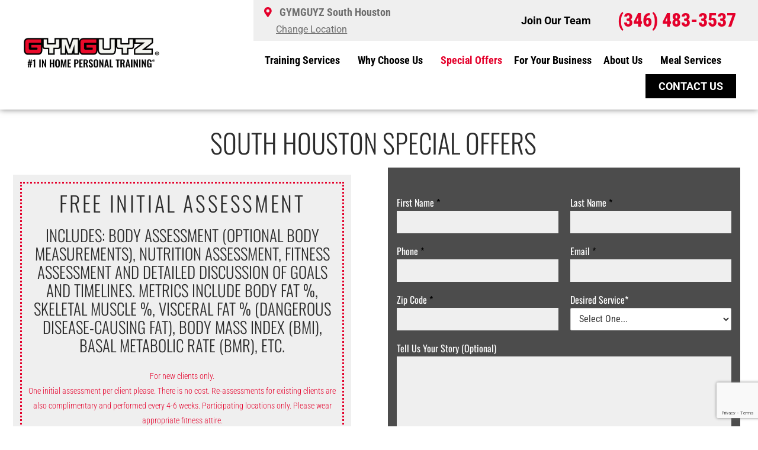

--- FILE ---
content_type: text/html; charset=UTF-8
request_url: https://www.gymguyz.com/southeast-houston/special-offers/
body_size: 45644
content:
<!DOCTYPE html>
<html lang="en-US" prefix="og: https://ogp.me/ns#">
<head>
<meta charset="UTF-8">
<meta name="viewport" content="width=device-width, initial-scale=1">
	<link rel="profile" href="https://gmpg.org/xfn/11"> 
		<style>img:is([sizes="auto" i], [sizes^="auto," i]) { contain-intrinsic-size: 3000px 1500px }</style>
	
<!-- Search Engine Optimization by Rank Math - https://rankmath.com/ -->
<title>Special Offers | South Houston Personal Training</title><style id="perfmatters-used-css">a,abbr,acronym,address,applet,big,blockquote,body,caption,cite,code,dd,del,dfn,div,dl,dt,em,fieldset,font,form,h1,h2,h3,h4,h5,h6,html,iframe,ins,kbd,label,legend,li,object,ol,p,pre,q,s,samp,small,span,strike,strong,sub,sup,table,tbody,td,tfoot,th,thead,tr,tt,ul,var{border:0;font-size:100%;font-style:inherit;font-weight:inherit;margin:0;outline:0;padding:0;vertical-align:baseline;}html{-webkit-text-size-adjust:100%;-ms-text-size-adjust:100%;}body{margin:0;}article,aside,details,figcaption,figure,footer,header,main,menu,nav,section,summary{display:block;}[hidden],template{display:none;}a{background-color:transparent;}a:active{outline:0;}a,a:focus,a:hover,a:visited{text-decoration:none;}img{border:0;}svg:not(:root){overflow:hidden;}button,input,optgroup,select,textarea{color:inherit;font:inherit;margin:0;}button{overflow:visible;}button,select{text-transform:none;}button,html input[type=button],input[type=reset],input[type=submit]{-webkit-appearance:button;cursor:pointer;}button[disabled],html input[disabled]{cursor:default;}button::-moz-focus-inner,input::-moz-focus-inner{border:0;padding:0;}input{line-height:normal;}input[type=checkbox],input[type=radio]{box-sizing:border-box;padding:0;}input[type=number]::-webkit-inner-spin-button,input[type=number]::-webkit-outer-spin-button{height:auto;}input[type=search]{-webkit-appearance:textfield;box-sizing:content-box;}input[type=search]::-webkit-search-cancel-button,input[type=search]::-webkit-search-decoration{-webkit-appearance:none;}textarea{overflow:auto;}@media (min-width:544px){.ast-container{max-width:100%;}}@media (min-width:768px){.ast-container{max-width:100%;}}@media (min-width:992px){.ast-container{max-width:100%;}}@media (min-width:1200px){.ast-container{max-width:100%;}}.ast-container,.ast-container-fluid{margin-left:auto;margin-right:auto;padding-left:20px;padding-right:20px;}.ast-container-fluid::after,.ast-container::after{content:"";display:table;clear:both;}h1,h2,h3,h4,h5,h6{clear:both;}.entry-content :where(h1),h1{color:#808285;font-size:2em;line-height:1.2;}.entry-content :where(h2),h2{color:#808285;font-size:1.7em;line-height:1.3;}.entry-content :where(h3),h3{color:#808285;font-size:1.5em;line-height:1.4;}.entry-content :where(h4),h4{color:#808285;line-height:1.5;font-size:1.3em;}.entry-content :where(h5),h5{color:#808285;line-height:1.6;font-size:1.2em;}.entry-content :where(h6),h6{color:#808285;line-height:1.7;font-size:1.1em;}html{box-sizing:border-box;}*,:after,:before{box-sizing:inherit;}body{color:#808285;background:#fff;font-style:normal;}ol,ul{margin:0 0 1.5em 3em;}ul{list-style:disc;}li>ol,li>ul{margin-bottom:0;margin-left:1.5em;}cite,dfn,em,i{font-style:italic;}img{height:auto;max-width:100%;}.ast-button,.button,button,input,select,textarea{color:#808285;font-weight:400;font-size:100%;margin:0;vertical-align:baseline;}button,input{line-height:normal;}.ast-button,.button,button,input[type=button],input[type=reset],input[type=submit]{border:1px solid;border-color:var(--ast-border-color);border-radius:2px;background:#e6e6e6;padding:.6em 1em .4em;color:#fff;}.ast-button:focus,.ast-button:hover,.button:focus,.button:hover,button:focus,button:hover,input[type=button]:focus,input[type=button]:hover,input[type=reset]:focus,input[type=reset]:hover,input[type=submit]:focus,input[type=submit]:hover{color:#fff;border-color:var(--ast-border-color);}.ast-button:active,.ast-button:focus,.button:active,.button:focus,button:active,button:focus,input[type=button]:active,input[type=button]:focus,input[type=reset]:active,input[type=reset]:focus,input[type=submit]:active,input[type=submit]:focus{border-color:var(--ast-border-color);outline:0;}input[type=email],input[type=password],input[type=search],input[type=tel],input[type=text],input[type=url],textarea{color:#666;border:1px solid var(--ast-border-color);border-radius:2px;-webkit-appearance:none;}input[type=email]:focus,input[type=password]:focus,input[type=search]:focus,input[type=tel]:focus,input[type=text]:focus,input[type=url]:focus,textarea:focus{color:#111;}textarea{padding-left:3px;width:100%;}a{color:#4169e1;}a:focus,a:hover{color:#191970;}a:focus{outline:thin dotted;}a:hover{outline:0;}.screen-reader-text{border:0;clip:rect(1px,1px,1px,1px);height:1px;margin:-1px;overflow:hidden;padding:0;position:absolute;width:1px;word-wrap:normal !important;}.screen-reader-text:focus{background-color:#f1f1f1;border-radius:2px;box-shadow:0 0 2px 2px rgba(0,0,0,.6);clip:auto !important;color:#21759b;display:block;font-size:12.25px;font-size:.875rem;height:auto;left:5px;line-height:normal;padding:15px 23px 14px;text-decoration:none;top:5px;width:auto;z-index:100000;}#primary:after,#primary:before,#secondary:after,#secondary:before,.ast-container:after,.ast-container:before,.ast-row:after,.ast-row:before,.clear:after,.clear:before,.sidebar-main:after,.sidebar-main:before,.site-content:after,.site-content:before,.site-footer:after,.site-footer:before,.site-header:after,.site-header:before,.site-main:after,.site-main:before{content:"";display:table;}#primary:after,#secondary:after,.ast-container:after,.ast-row:after,.clear:after,.sidebar-main:after,.site-content:after,.site-footer:after,.site-header:after,.site-main:after{clear:both;}.entry-content[data-ast-blocks-layout]>embed,.entry-content[data-ast-blocks-layout]>iframe,.entry-content[data-ast-blocks-layout]>object,embed,iframe,object{max-width:100%;}::selection{color:#fff;background:#0274be;}body{-webkit-font-smoothing:antialiased;-moz-osx-font-smoothing:grayscale;}body:not(.logged-in){position:relative;}#page{position:relative;}a,a:focus{text-decoration:none;}.secondary a *,.site-footer a *,.site-header a *,a{transition:all .2s linear;}img{vertical-align:middle;}.entry-content :where(h1,h2,h3,h4,h5,h6){margin-bottom:20px;}.ast-button,.button,input[type=button],input[type=submit]{border-radius:0;padding:18px 30px;border:0;box-shadow:none;text-shadow:none;}.ast-button:hover,.button:hover,input[type=button]:hover,input[type=submit]:hover{box-shadow:none;}.ast-button:active,.ast-button:focus,.button:active,.button:focus,input[type=button]:active,input[type=button]:focus,input[type=submit]:active,input[type=submit]:focus{box-shadow:none;}.site .skip-link{background-color:#f1f1f1;box-shadow:0 0 1px 1px rgba(0,0,0,.2);color:#21759b;display:block;font-family:Montserrat,"Helvetica Neue",sans-serif;font-size:14px;font-weight:700;left:-9999em;outline:0;padding:15px 23px 14px;text-decoration:none;text-transform:none;top:-9999em;}.site .skip-link:focus{clip:auto;height:auto;left:6px;top:7px;width:auto;z-index:100000;outline:thin dotted;}input,select{line-height:1;}.ast-button,.ast-custom-button,body,button,input[type=button],input[type=submit],textarea{line-height:1.8571428571429;}body{background-color:#fff;}#page{display:block;}#primary,#secondary{display:block;position:relative;float:left;width:100%;}#primary{margin:4em 0;}.ast-page-builder-template .site-content>.ast-container{max-width:100%;padding:0;}.ast-page-builder-template .site-content #primary{padding:0;margin:0;}.ast-page-builder-template .entry-header{margin-top:4em;margin-left:auto;margin-right:auto;padding-left:20px;padding-right:20px;}.ast-page-builder-template .entry-header.ast-header-without-markup{margin-top:0;margin-bottom:0;}.ast-header-break-point .main-navigation{padding-left:0;}.ast-header-break-point .main-navigation ul .menu-item .menu-link{padding:0 20px;display:inline-block;width:100%;border:0;border-bottom-width:1px;border-style:solid;border-color:var(--ast-border-color);}.ast-header-break-point .main-navigation ul .menu-item .menu-link .icon-arrow:first-of-type{margin-right:5px;}.ast-header-break-point .main-navigation ul .sub-menu .menu-item:not(.menu-item-has-children) .menu-link .icon-arrow:first-of-type{display:inline;}.ast-header-break-point .main-navigation .sub-menu .menu-item .menu-link{padding-left:30px;}.ast-header-break-point .main-navigation .sub-menu .menu-item .menu-item .menu-link{padding-left:40px;}.ast-header-break-point .main-navigation .sub-menu .menu-item .menu-item .menu-item .menu-link{padding-left:50px;}.ast-header-break-point .main-navigation .sub-menu .menu-item .menu-item .menu-item .menu-item .menu-link{padding-left:60px;}.ast-header-break-point .main-header-menu{background-color:#f9f9f9;border-top-width:0;}.ast-header-break-point .main-header-menu .sub-menu{background-color:#f9f9f9;position:static;opacity:1;visibility:visible;border:0;width:auto;}.ast-header-break-point .main-header-menu .sub-menu .ast-left-align-sub-menu.focus>.sub-menu,.ast-header-break-point .main-header-menu .sub-menu .ast-left-align-sub-menu:hover>.sub-menu{left:0;}.ast-header-break-point .main-header-menu .ast-sub-menu-goes-outside.focus>.sub-menu,.ast-header-break-point .main-header-menu .ast-sub-menu-goes-outside:hover>.sub-menu{left:0;}.ast-header-break-point .submenu-with-border .sub-menu{border:0;}.ast-header-break-point .dropdown-menu-toggle{display:none;}.ast-button-wrap .menu-toggle.toggled .menu-toggle-icon:before{content:"";}.ast-button-wrap .menu-toggle.toggled .icon-menu-bars svg:first-child{display:none;}.ast-button-wrap .menu-toggle.toggled .icon-menu-bars svg:nth-child(2){display:block;}.ast-header-break-point .user-select{clear:both;}.ast-header-break-point .ast-mobile-menu-buttons{display:block;align-self:center;}.ast-header-break-point .main-header-bar-navigation{flex:auto;}.ast-header-break-point .ast-main-header-bar-alignment{display:block;width:100%;flex:auto;order:4;}.ast-header-break-point .ast-icon.icon-arrow svg{height:.85em;width:.95em;position:relative;margin-left:10px;}.ast-header-break-point .header-main-layout-1 .site-branding{padding-right:1em;}.ast-header-break-point .header-main-layout-1 .main-header-bar-navigation{text-align:left;}.ast-header-break-point .header-main-layout-1 .main-navigation{padding-left:0;}.ast-header-break-point .ast-mobile-header-stack .ast-masthead-custom-menu-items{flex:1 1 100%;}.ast-header-break-point .ast-mobile-header-stack .site-branding{padding-left:0;padding-right:0;padding-bottom:1em;flex:1 1 100%;}.ast-header-break-point .ast-mobile-header-stack .ast-masthead-custom-menu-items,.ast-header-break-point .ast-mobile-header-stack .ast-site-identity,.ast-header-break-point .ast-mobile-header-stack .site-branding,.ast-header-break-point .ast-mobile-header-stack .site-title{justify-content:center;text-align:center;}.ast-header-break-point .ast-mobile-header-stack.ast-logo-title-inline .site-title{text-align:left;}.ast-header-break-point .ast-mobile-header-stack .ast-mobile-menu-buttons{flex:1 1 100%;text-align:center;justify-content:center;}.ast-header-break-point .ast-mobile-header-stack.header-main-layout-3 .main-header-container{flex-direction:initial;}.ast-header-break-point .header-main-layout-2 .ast-mobile-menu-buttons{-js-display:flex;display:flex;justify-content:center;}.ast-header-break-point .header-main-layout-2 .main-header-bar-navigation,.ast-header-break-point .header-main-layout-2 .widget{text-align:left;}.ast-header-break-point.ast-header-custom-item-outside .header-main-layout-3 .main-header-bar .ast-search-icon{margin-right:auto;margin-left:1em;}.ast-header-break-point .header-main-layout-3 .main-header-bar .ast-search-menu-icon.slide-search .search-form{right:auto;left:0;}.ast-header-break-point .header-main-layout-3.ast-mobile-header-inline .ast-mobile-menu-buttons{justify-content:flex-start;}.ast-header-break-point .header-main-layout-3 li .ast-search-menu-icon{left:0;}.ast-header-break-point .header-main-layout-3 .site-branding{padding-left:1em;justify-content:flex-end;}.ast-header-break-point .header-main-layout-3 .main-navigation{padding-right:0;}@media (max-width:544px){.ast-header-break-point .ast-mobile-header-stack .ast-mobile-menu-buttons,.ast-header-break-point .ast-mobile-header-stack .site-branding{justify-content:center;text-align:center;padding-bottom:0;}}.ast-header-break-point.ast-header-custom-item-outside .ast-mobile-header-inline .site-branding{text-align:left;}.ast-header-break-point.ast-header-custom-item-outside .ast-mobile-header-inline .site-title{justify-content:left;}.ast-header-break-point.ast-header-custom-item-outside .header-main-layout-2 .ast-mobile-menu-buttons{padding-bottom:1em;}.ast-header-break-point .ast-mobile-header-inline .main-header-container,.ast-header-break-point .ast-mobile-header-stack .main-header-container{-js-display:flex;display:flex;}.ast-header-break-point .main-header-bar{border:0;}.ast-header-break-point .main-header-bar{border-bottom-color:var(--ast-border-color);border-bottom-style:solid;}.ast-header-custom-item-inside.ast-header-break-point .button-custom-menu-item{padding-left:0;padding-right:0;margin-top:0;margin-bottom:0;}.ast-header-custom-item-inside.ast-header-break-point .button-custom-menu-item .ast-custom-button-link{display:none;}.ast-header-custom-item-inside.ast-header-break-point .button-custom-menu-item .menu-link{display:block;}.ast-header-break-point.ast-header-custom-item-inside .main-header-bar .ast-search-menu-icon .search-form{visibility:visible;opacity:1;position:relative;right:auto;top:auto;transform:none;}.ast-header-break-point .ast-mobile-header-stack .site-description{text-align:center;}.ast-header-break-point .ast-mobile-header-stack.ast-logo-title-inline .site-description{text-align:left;}.ast-header-break-point.ast-header-custom-item-outside .ast-primary-menu-disabled .ast-mobile-menu-buttons{display:none;}.ast-header-break-point .ast-hide-custom-menu-mobile .ast-masthead-custom-menu-items{display:none;}.ast-header-break-point .ast-mobile-header-inline .site-branding{text-align:left;padding-bottom:0;}.ast-header-break-point .ast-mobile-header-inline.header-main-layout-3 .site-branding{text-align:right;}.ast-header-break-point .site-header .main-header-bar-wrap .site-branding{-js-display:flex;display:flex;flex:1;align-self:center;}.ast-header-break-point ul li.ast-masthead-custom-menu-items a{padding:0;display:inline-block;width:auto;border:0;}.ast-header-break-point li.ast-masthead-custom-menu-items{padding-left:20px;padding-right:20px;margin-bottom:1em;margin-top:1em;}.ast-header-break-point .ast-site-identity{width:100%;}.ast-header-break-point .main-header-bar-navigation .menu-item-has-children>.menu-link:after{display:none;}.ast-header-break-point .main-header-bar{display:block;line-height:3;}.ast-header-break-point .main-header-bar .main-header-bar-navigation{line-height:3;display:none;}.ast-header-break-point .main-header-bar .main-header-bar-navigation .sub-menu{line-height:3;}.ast-header-break-point .main-header-bar .main-header-bar-navigation .menu-item-has-children .sub-menu{display:none;}.ast-header-break-point .main-header-bar .main-header-bar-navigation .menu-item-has-children>.ast-menu-toggle{display:inline-block;position:absolute;font-size:inherit;top:-1px;right:20px;cursor:pointer;-webkit-font-smoothing:antialiased;-moz-osx-font-smoothing:grayscale;padding:0 .907em;font-weight:400;line-height:inherit;transition:all .2s;}.ast-header-break-point .main-header-bar .main-header-bar-navigation .ast-submenu-expanded>.ast-menu-toggle .icon-arrow svg,.ast-header-break-point .main-header-bar .main-header-bar-navigation .ast-submenu-expanded>.ast-menu-toggle::before{transform:rotateX(180deg);}.ast-header-break-point .main-header-bar .main-header-bar-navigation .main-header-menu{border-top-width:1px;border-style:solid;border-color:var(--ast-border-color);}.ast-header-break-point.ast-header-custom-item-inside .ast-search-menu-icon{position:relative;display:block;right:auto;transform:none;}.ast-header-break-point .main-navigation{display:block;width:100%;}.ast-header-break-point .main-navigation ul>.menu-item:first-child{border-top:0;}.ast-header-break-point .main-navigation ul ul{left:auto;right:auto;}.ast-header-break-point .main-navigation li{width:100%;}.ast-header-break-point .main-navigation .widget{margin-bottom:1em;}.ast-header-break-point .main-navigation .widget li{width:auto;}.ast-header-break-point .main-navigation .widget:last-child{margin-bottom:0;}.ast-header-break-point .main-header-bar-navigation{width:calc(100% + 40px);margin:0 -20px;}.ast-header-break-point .main-header-menu ul ul{top:0;}.ast-header-break-point .ast-has-mobile-header-logo .custom-logo-link{display:none;}.ast-header-break-point .ast-has-mobile-header-logo .custom-mobile-logo-link{display:inline-block;}.ast-header-break-point.ast-mobile-inherit-site-logo .ast-has-mobile-header-logo .astra-logo-svg,.ast-header-break-point.ast-mobile-inherit-site-logo .ast-has-mobile-header-logo .custom-logo-link{display:block;}.ast-header-break-point.ast-header-custom-item-outside .ast-mobile-menu-buttons{order:2;}.ast-header-break-point.ast-header-custom-item-outside .main-header-bar-navigation{order:3;}.ast-header-break-point.ast-header-custom-item-outside .ast-masthead-custom-menu-items{order:1;}.ast-header-break-point.ast-header-custom-item-outside .header-main-layout-2 .ast-masthead-custom-menu-items{text-align:center;}.ast-header-break-point.ast-header-custom-item-outside .ast-mobile-header-inline .ast-mobile-menu-buttons,.ast-header-break-point.ast-header-custom-item-outside .ast-mobile-header-inline .site-branding{-js-display:flex;display:flex;}.ast-header-break-point.ast-header-custom-item-outside.ast-header-custom-item-outside .header-main-layout-2 .ast-mobile-menu-buttons{padding-bottom:0;}.ast-header-break-point.ast-header-custom-item-outside .ast-mobile-header-inline .ast-site-identity{width:100%;}.ast-header-break-point.ast-header-custom-item-outside .ast-mobile-header-inline.header-main-layout-3 .ast-site-identity{width:auto;}.ast-header-break-point.ast-header-custom-item-outside .ast-mobile-header-inline.header-main-layout-2 .site-branding{flex:1 1 auto;}@media (max-width:544px){.ast-header-break-point .ast-mobile-header-stack .ast-mobile-menu-buttons{width:100%;}.ast-header-break-point .ast-mobile-header-stack .ast-mobile-menu-buttons,.ast-header-break-point .ast-mobile-header-stack .site-branding{justify-content:center;}.ast-header-break-point .ast-mobile-header-stack .main-header-bar-wrap .site-branding{flex:1 1 auto;}.ast-header-break-point .ast-mobile-header-stack .ast-mobile-menu-buttons{padding-top:.8em;}.ast-header-break-point .ast-mobile-header-stack.header-main-layout-2 .ast-mobile-menu-buttons{padding-top:.8em;}.ast-header-break-point .ast-mobile-header-stack.header-main-layout-1 .site-branding{padding-bottom:0;}.ast-header-custom-item-outside.ast-header-break-point .ast-mobile-header-stack .ast-masthead-custom-menu-items{padding:.8em 1em 0 1em;text-align:center;width:100%;}.ast-header-custom-item-outside.ast-header-break-point .ast-mobile-header-stack.header-main-layout-3 .ast-masthead-custom-menu-items,.ast-header-custom-item-outside.ast-header-break-point .ast-mobile-header-stack.header-main-layout-3 .ast-mobile-menu-buttons{padding-top:.8em;}}.ast-header-break-point .ast-mobile-menu-buttons{text-align:right;-js-display:flex;display:flex;justify-content:flex-end;}.ast-header-break-point .ast-mobile-menu-buttons .ast-button-wrap .ast-mobile-menu-buttons-minimal{font-size:1.7em;}.entry-content>:last-child,.entry-summary>:last-child,.page-content>:last-child{margin-bottom:0;}body{overflow-x:hidden;}@media (max-width:768px){.ast-header-break-point .footer-sml-layout-2 .ast-small-footer-section-2{margin-top:1em;}}input[type=email],input[type=number],input[type=password],input[type=reset],input[type=search],input[type=tel],input[type=text],input[type=url],select,textarea{color:#666;padding:.75em;height:auto;border-width:1px;border-style:solid;border-color:var(--ast-border-color);border-radius:2px;background:var(--ast-comment-inputs-background);box-shadow:none;box-sizing:border-box;transition:all .2s linear;}input[type=email]:focus,input[type=password]:focus,input[type=reset]:focus,input[type=search]:focus,input[type=tel]:focus,input[type=text]:focus,input[type=url]:focus,select:focus,textarea:focus{background-color:#fff;border-color:var(--ast-border-color);box-shadow:none;}input[type=button],input[type=button]:focus,input[type=button]:hover,input[type=reset],input[type=reset]:focus,input[type=reset]:hover,input[type=submit],input[type=submit]:focus,input[type=submit]:hover{box-shadow:none;}textarea{width:100%;}input[type=search]:focus{outline:thin dotted;}input[type=range]{-webkit-appearance:none;width:100%;margin:5.7px 0;padding:0;border:none;}input[type=range]:focus{outline:0;}input[type=range]::-webkit-slider-runnable-track{width:100%;height:8.6px;cursor:pointer;box-shadow:2.6px 2.6px .4px #ccc,0 0 2.6px #d9d9d9;background:rgba(255,255,255,.2);border-radius:13.6px;border:0 solid #fff;}input[type=range]::-webkit-slider-thumb{box-shadow:0 0 0 rgba(255,221,0,.37),0 0 0 rgba(255,224,26,.37);border:7.9px solid #0274be;height:20px;width:20px;border-radius:50px;background:#0274be;cursor:pointer;-webkit-appearance:none;margin-top:-5.7px;}input[type=range]:focus::-webkit-slider-runnable-track{background:rgba(255,255,255,.2);}input[type=range]::-moz-range-track{width:100%;height:8.6px;cursor:pointer;box-shadow:2.6px 2.6px .4px #ccc,0 0 2.6px #d9d9d9;background:rgba(255,255,255,.2);border-radius:13.6px;border:0 solid #fff;}input[type=range]::-moz-range-thumb{box-shadow:0 0 0 rgba(255,221,0,.37),0 0 0 rgba(255,224,26,.37);border:7.9px solid #0274be;height:20px;width:20px;border-radius:50px;background:#0274be;cursor:pointer;}input[type=range]::-ms-track{width:100%;height:8.6px;cursor:pointer;background:0 0;border-color:transparent;color:transparent;}input[type=range]::-ms-fill-lower{background:rgba(199,199,199,.2);border:0 solid #fff;border-radius:27.2px;box-shadow:2.6px 2.6px .4px #ccc,0 0 2.6px #d9d9d9;}input[type=range]::-ms-fill-upper{background:rgba(255,255,255,.2);border:0 solid #fff;border-radius:27.2px;box-shadow:2.6px 2.6px .4px #ccc,0 0 2.6px #d9d9d9;}input[type=range]::-ms-thumb{box-shadow:0 0 0 rgba(255,221,0,.37),0 0 0 rgba(255,224,26,.37);border:7.9px solid #0274be;height:20px;width:20px;border-radius:50px;background:#0274be;cursor:pointer;height:8.6px;}input[type=range]:focus::-ms-fill-lower{background:rgba(255,255,255,.2);}input[type=range]:focus::-ms-fill-upper{background:rgba(255,255,255,.2);}input[type=color]{border:none;width:100px;padding:0;height:30px;cursor:pointer;}input[type=color]::-webkit-color-swatch-wrapper{padding:0;border:none;}input[type=color]::-webkit-color-swatch{border:none;}.page .entry-header{margin-bottom:1.5em;}.ast-single-post .entry-header.ast-header-without-markup,.ast-single-post .entry-header.ast-no-title.ast-no-thumbnail{margin-bottom:0;}.entry-header{margin-bottom:1.2em;word-wrap:break-word;}.entry-content{word-wrap:break-word;}.entry-content::after{display:table;clear:both;content:"";}:root{--direction-multiplier:1;}body.rtl,html[dir=rtl]{--direction-multiplier:-1;}.elementor-screen-only,.screen-reader-text,.screen-reader-text span,.ui-helper-hidden-accessible{height:1px;margin:-1px;overflow:hidden;padding:0;position:absolute;top:-10000em;width:1px;clip:rect(0,0,0,0);border:0;}.elementor *,.elementor :after,.elementor :before{box-sizing:border-box;}.elementor a{box-shadow:none;text-decoration:none;}.elementor img{border:none;border-radius:0;box-shadow:none;height:auto;max-width:100%;}.elementor embed,.elementor iframe,.elementor object,.elementor video{border:none;line-height:1;margin:0;max-width:100%;width:100%;}.elementor .elementor-background-overlay{inset:0;position:absolute;}.elementor .elementor-background-slideshow{inset:0;position:absolute;z-index:0;}.elementor .elementor-background-slideshow__slide__image{background-position:50%;background-size:cover;height:100%;width:100%;}.elementor-widget-wrap .elementor-element.elementor-widget__width-auto,.elementor-widget-wrap .elementor-element.elementor-widget__width-initial{max-width:100%;}.elementor-element{--flex-direction:initial;--flex-wrap:initial;--justify-content:initial;--align-items:initial;--align-content:initial;--gap:initial;--flex-basis:initial;--flex-grow:initial;--flex-shrink:initial;--order:initial;--align-self:initial;align-self:var(--align-self);flex-basis:var(--flex-basis);flex-grow:var(--flex-grow);flex-shrink:var(--flex-shrink);order:var(--order);}.elementor-element:where(.e-con-full,.elementor-widget){align-content:var(--align-content);align-items:var(--align-items);flex-direction:var(--flex-direction);flex-wrap:var(--flex-wrap);gap:var(--row-gap) var(--column-gap);justify-content:var(--justify-content);}.elementor-align-center{text-align:center;}.elementor-align-center .elementor-button,.elementor-align-left .elementor-button,.elementor-align-right .elementor-button{width:auto;}@media (max-width:767px){.elementor-mobile-align-center{text-align:center;}.elementor-mobile-align-center .elementor-button,.elementor-mobile-align-left .elementor-button,.elementor-mobile-align-right .elementor-button{width:auto;}}:root{--page-title-display:block;}@keyframes eicon-spin{0%{transform:rotate(0deg);}to{transform:rotate(359deg);}}.elementor-section{position:relative;}.elementor-section .elementor-container{display:flex;margin-inline:auto;position:relative;}@media (max-width:1024px){.elementor-section .elementor-container{flex-wrap:wrap;}}.elementor-section.elementor-section-boxed>.elementor-container{max-width:1140px;}.elementor-section.elementor-section-items-top>.elementor-container{align-items:flex-start;}@media (min-width:768px){.elementor-section.elementor-section-height-full{height:100vh;}.elementor-section.elementor-section-height-full>.elementor-container{height:100%;}}.elementor-widget-wrap{align-content:flex-start;flex-wrap:wrap;position:relative;width:100%;}.elementor:not(.elementor-bc-flex-widget) .elementor-widget-wrap{display:flex;}.elementor-widget-wrap>.elementor-element{width:100%;}.elementor-widget{position:relative;}.elementor-widget:not(:last-child){margin-block-end:var(--kit-widget-spacing,20px);}.elementor-widget:not(:last-child).elementor-absolute,.elementor-widget:not(:last-child).elementor-widget__width-auto,.elementor-widget:not(:last-child).elementor-widget__width-initial{margin-block-end:0;}.elementor-column{display:flex;min-height:1px;position:relative;}.elementor-column-gap-default>.elementor-column>.elementor-element-populated{padding:10px;}.elementor-column-gap-wider>.elementor-column>.elementor-element-populated{padding:30px;}@media (min-width:768px){.elementor-column.elementor-col-10,.elementor-column[data-col="10"]{width:10%;}.elementor-column.elementor-col-11,.elementor-column[data-col="11"]{width:11.111%;}.elementor-column.elementor-col-12,.elementor-column[data-col="12"]{width:12.5%;}.elementor-column.elementor-col-14,.elementor-column[data-col="14"]{width:14.285%;}.elementor-column.elementor-col-16,.elementor-column[data-col="16"]{width:16.666%;}.elementor-column.elementor-col-20,.elementor-column[data-col="20"]{width:20%;}.elementor-column.elementor-col-25,.elementor-column[data-col="25"]{width:25%;}.elementor-column.elementor-col-30,.elementor-column[data-col="30"]{width:30%;}.elementor-column.elementor-col-33,.elementor-column[data-col="33"]{width:33.333%;}.elementor-column.elementor-col-40,.elementor-column[data-col="40"]{width:40%;}.elementor-column.elementor-col-50,.elementor-column[data-col="50"]{width:50%;}.elementor-column.elementor-col-60,.elementor-column[data-col="60"]{width:60%;}.elementor-column.elementor-col-66,.elementor-column[data-col="66"]{width:66.666%;}.elementor-column.elementor-col-70,.elementor-column[data-col="70"]{width:70%;}.elementor-column.elementor-col-75,.elementor-column[data-col="75"]{width:75%;}.elementor-column.elementor-col-80,.elementor-column[data-col="80"]{width:80%;}.elementor-column.elementor-col-83,.elementor-column[data-col="83"]{width:83.333%;}.elementor-column.elementor-col-90,.elementor-column[data-col="90"]{width:90%;}.elementor-column.elementor-col-100,.elementor-column[data-col="100"]{width:100%;}}@media (min-width:768px) and (max-width:1024px){.elementor-reverse-tablet>.elementor-container>:first-child{order:10;}.elementor-reverse-tablet>.elementor-container>:nth-child(2){order:9;}.elementor-reverse-tablet>.elementor-container>:nth-child(3){order:8;}.elementor-reverse-tablet>.elementor-container>:nth-child(4){order:7;}.elementor-reverse-tablet>.elementor-container>:nth-child(5){order:6;}.elementor-reverse-tablet>.elementor-container>:nth-child(6){order:5;}.elementor-reverse-tablet>.elementor-container>:nth-child(7){order:4;}.elementor-reverse-tablet>.elementor-container>:nth-child(8){order:3;}.elementor-reverse-tablet>.elementor-container>:nth-child(9){order:2;}.elementor-reverse-tablet>.elementor-container>:nth-child(10){order:1;}}@media (min-width:-1) and (max-width:1024px){.elementor-reverse-tablet>.elementor-container>:first-child{order:10;}.elementor-reverse-tablet>.elementor-container>:nth-child(2){order:9;}.elementor-reverse-tablet>.elementor-container>:nth-child(3){order:8;}.elementor-reverse-tablet>.elementor-container>:nth-child(4){order:7;}.elementor-reverse-tablet>.elementor-container>:nth-child(5){order:6;}.elementor-reverse-tablet>.elementor-container>:nth-child(6){order:5;}.elementor-reverse-tablet>.elementor-container>:nth-child(7){order:4;}.elementor-reverse-tablet>.elementor-container>:nth-child(8){order:3;}.elementor-reverse-tablet>.elementor-container>:nth-child(9){order:2;}.elementor-reverse-tablet>.elementor-container>:nth-child(10){order:1;}}@media (min-width:768px) and (max-width:-1){.elementor-reverse-tablet>.elementor-container>:first-child,.elementor-reverse-tablet>.elementor-container>:nth-child(10),.elementor-reverse-tablet>.elementor-container>:nth-child(2),.elementor-reverse-tablet>.elementor-container>:nth-child(3),.elementor-reverse-tablet>.elementor-container>:nth-child(4),.elementor-reverse-tablet>.elementor-container>:nth-child(5),.elementor-reverse-tablet>.elementor-container>:nth-child(6),.elementor-reverse-tablet>.elementor-container>:nth-child(7),.elementor-reverse-tablet>.elementor-container>:nth-child(8),.elementor-reverse-tablet>.elementor-container>:nth-child(9){order:0;}}@media (max-width:767px){.elementor-column{width:100%;}}.elementor-grid{display:grid;grid-column-gap:var(--grid-column-gap);grid-row-gap:var(--grid-row-gap);}.elementor-grid .elementor-grid-item{min-width:0;}.elementor-grid-0 .elementor-grid{display:inline-block;margin-block-end:calc(-1 * var(--grid-row-gap));width:100%;word-spacing:var(--grid-column-gap);}.elementor-grid-0 .elementor-grid .elementor-grid-item{display:inline-block;margin-block-end:var(--grid-row-gap);word-break:break-word;}@media (min-width:1025px){#elementor-device-mode:after{content:"desktop";}}@media (min-width:-1){#elementor-device-mode:after{content:"widescreen";}}@media (max-width:-1){#elementor-device-mode:after{content:"laptop";content:"tablet_extra";}}@media (max-width:1024px){#elementor-device-mode:after{content:"tablet";}}@media (max-width:-1){#elementor-device-mode:after{content:"mobile_extra";}}@media (max-width:767px){#elementor-device-mode:after{content:"mobile";}}@media (prefers-reduced-motion:no-preference){html{scroll-behavior:smooth;}}.e-con:before,.e-con>.elementor-background-slideshow:before,.e-con>.elementor-motion-effects-container>.elementor-motion-effects-layer:before,:is(.e-con,.e-con>.e-con-inner)>.elementor-background-video-container:before{border-block-end-width:var(--border-block-end-width);border-block-start-width:var(--border-block-start-width);border-color:var(--border-color);border-inline-end-width:var(--border-inline-end-width);border-inline-start-width:var(--border-inline-start-width);border-radius:var(--border-radius);border-style:var(--border-style);content:var(--background-overlay);display:block;height:max(100% + var(--border-top-width) + var(--border-bottom-width),100%);left:calc(0px - var(--border-left-width));mix-blend-mode:var(--overlay-mix-blend-mode);opacity:var(--overlay-opacity);position:absolute;top:calc(0px - var(--border-top-width));transition:var(--overlay-transition,.3s);width:max(100% + var(--border-left-width) + var(--border-right-width),100%);}.e-con>.elementor-background-slideshow,:is(.e-con,.e-con>.e-con-inner)>.elementor-background-video-container{border-block-end-width:var(--border-block-end-width);border-block-start-width:var(--border-block-start-width);border-color:var(--border-color);border-inline-end-width:var(--border-inline-end-width);border-inline-start-width:var(--border-inline-start-width);border-radius:var(--border-radius);border-style:var(--border-style);height:max(100% + var(--border-top-width) + var(--border-bottom-width),100%);left:calc(0px - var(--border-left-width));top:calc(0px - var(--border-top-width));width:max(100% + var(--border-left-width) + var(--border-right-width),100%);}:is(.e-con,.e-con>.e-con-inner)>.elementor-background-slideshow:before{z-index:2;}.elementor-element:where(:not(.e-con)):where(:not(.e-div-block-base)) .elementor-widget-container,.elementor-element:where(:not(.e-con)):where(:not(.e-div-block-base)):not(:has(.elementor-widget-container)){transition:background .3s,border .3s,border-radius .3s,box-shadow .3s,transform var(--e-transform-transition-duration,.4s);}.elementor-heading-title{line-height:1;margin:0;padding:0;}.elementor-button{background-color:#69727d;border-radius:3px;color:#fff;display:inline-block;fill:#fff;font-size:15px;line-height:1;padding:12px 24px;text-align:center;transition:all .3s;}.elementor-button:focus,.elementor-button:hover,.elementor-button:visited{color:#fff;}.elementor-button-content-wrapper{display:flex;flex-direction:row;gap:5px;justify-content:center;}.elementor-button-text{display:inline-block;}.elementor-button span{text-decoration:inherit;}.elementor-icon{color:#69727d;display:inline-block;font-size:50px;line-height:1;text-align:center;transition:all .3s;}.elementor-icon:hover{color:#69727d;}.elementor-icon i,.elementor-icon svg{display:block;height:1em;position:relative;width:1em;}.elementor-icon i:before,.elementor-icon svg:before{left:50%;position:absolute;transform:translateX(-50%);}.elementor-shape-rounded .elementor-icon{border-radius:10%;}.animated{animation-duration:1.25s;}.animated.animated-slow{animation-duration:2s;}.animated.animated-fast{animation-duration:.75s;}.animated.infinite{animation-iteration-count:infinite;}.animated.reverse{animation-direction:reverse;animation-fill-mode:forwards;}@media (prefers-reduced-motion:reduce){.animated{animation:none !important;}html *{transition-delay:0s !important;transition-duration:0s !important;}}@media (max-width:767px){.elementor .elementor-hidden-mobile,.elementor .elementor-hidden-phone{display:none;}}@media (min-width:768px) and (max-width:1024px){.elementor .elementor-hidden-tablet{display:none;}}@media (min-width:1025px) and (max-width:99999px){.elementor .elementor-hidden-desktop{display:none;}}.elementor-widget-image{text-align:center;}.elementor-widget-image a{display:inline-block;}.elementor-widget-image a img[src$=".svg"]{width:48px;}.elementor-widget-image img{display:inline-block;vertical-align:middle;}.elementor-widget.elementor-icon-list--layout-inline .elementor-widget-container,.elementor-widget:not(:has(.elementor-widget-container)) .elementor-widget-container{overflow:hidden;}.elementor-widget .elementor-icon-list-items{list-style-type:none;margin:0;padding:0;}.elementor-widget .elementor-icon-list-item{margin:0;padding:0;position:relative;}.elementor-widget .elementor-icon-list-item:after{inset-block-end:0;position:absolute;width:100%;}.elementor-widget .elementor-icon-list-item,.elementor-widget .elementor-icon-list-item a{align-items:var(--icon-vertical-align,center);display:flex;font-size:inherit;}.elementor-widget .elementor-icon-list-icon+.elementor-icon-list-text{align-self:center;padding-inline-start:5px;}.elementor-widget .elementor-icon-list-icon{display:flex;inset-block-start:var(--icon-vertical-offset,initial);position:relative;}.elementor-widget .elementor-icon-list-icon svg{height:var(--e-icon-list-icon-size,1em);width:var(--e-icon-list-icon-size,1em);}.elementor-widget .elementor-icon-list-icon i{font-size:var(--e-icon-list-icon-size);width:1.25em;}.elementor-widget.elementor-widget-icon-list .elementor-icon-list-icon{text-align:var(--e-icon-list-icon-align);}.elementor-widget.elementor-widget-icon-list .elementor-icon-list-icon svg{margin:var(--e-icon-list-icon-margin,0 calc(var(--e-icon-list-icon-size,1em) * .25) 0 0);}.elementor-widget.elementor-list-item-link-full_width a{width:100%;}.elementor-widget.elementor-align-center .elementor-icon-list-item,.elementor-widget.elementor-align-center .elementor-icon-list-item a{justify-content:center;}.elementor-widget.elementor-align-center .elementor-icon-list-item:after{margin:auto;}.elementor-widget:not(.elementor-align-end) .elementor-icon-list-item:after{inset-inline-start:0;}.elementor-widget:not(.elementor-align-start) .elementor-icon-list-item:after{inset-inline-end:0;}@media (min-width:-1){.elementor-widget:not(.elementor-widescreen-align-end) .elementor-icon-list-item:after{inset-inline-start:0;}.elementor-widget:not(.elementor-widescreen-align-start) .elementor-icon-list-item:after{inset-inline-end:0;}}@media (max-width:-1){.elementor-widget:not(.elementor-laptop-align-end) .elementor-icon-list-item:after{inset-inline-start:0;}.elementor-widget:not(.elementor-laptop-align-start) .elementor-icon-list-item:after{inset-inline-end:0;}.elementor-widget:not(.elementor-tablet_extra-align-end) .elementor-icon-list-item:after{inset-inline-start:0;}.elementor-widget:not(.elementor-tablet_extra-align-start) .elementor-icon-list-item:after{inset-inline-end:0;}}@media (max-width:1024px){.elementor-widget:not(.elementor-tablet-align-end) .elementor-icon-list-item:after{inset-inline-start:0;}.elementor-widget:not(.elementor-tablet-align-start) .elementor-icon-list-item:after{inset-inline-end:0;}}@media (max-width:-1){.elementor-widget:not(.elementor-mobile_extra-align-end) .elementor-icon-list-item:after{inset-inline-start:0;}.elementor-widget:not(.elementor-mobile_extra-align-start) .elementor-icon-list-item:after{inset-inline-end:0;}}@media (max-width:767px){.elementor-widget.elementor-mobile-align-center .elementor-icon-list-item,.elementor-widget.elementor-mobile-align-center .elementor-icon-list-item a{justify-content:center;}.elementor-widget.elementor-mobile-align-center .elementor-icon-list-item:after{margin:auto;}.elementor-widget:not(.elementor-mobile-align-end) .elementor-icon-list-item:after{inset-inline-start:0;}.elementor-widget:not(.elementor-mobile-align-start) .elementor-icon-list-item:after{inset-inline-end:0;}}#left-area ul.elementor-icon-list-items,.elementor .elementor-element ul.elementor-icon-list-items,.elementor-edit-area .elementor-element ul.elementor-icon-list-items{padding:0;}.elementor-item:after,.elementor-item:before{display:block;position:absolute;transition:.3s;transition-timing-function:cubic-bezier(.58,.3,.005,1);}.elementor-item:not(:hover):not(:focus):not(.elementor-item-active):not(.highlighted):after,.elementor-item:not(:hover):not(:focus):not(.elementor-item-active):not(.highlighted):before{opacity:0;}.elementor-item-active:after,.elementor-item-active:before,.elementor-item.highlighted:after,.elementor-item.highlighted:before,.elementor-item:focus:after,.elementor-item:focus:before,.elementor-item:hover:after,.elementor-item:hover:before{transform:scale(1);}.elementor-nav-menu--main .elementor-nav-menu a{transition:.4s;}.elementor-nav-menu--main .elementor-nav-menu a,.elementor-nav-menu--main .elementor-nav-menu a.highlighted,.elementor-nav-menu--main .elementor-nav-menu a:focus,.elementor-nav-menu--main .elementor-nav-menu a:hover{padding:13px 20px;}.elementor-nav-menu--main .elementor-nav-menu a.current{background:#1f2124;color:#fff;}.elementor-nav-menu--main .elementor-nav-menu a.disabled{background:#3f444b;color:#88909b;}.elementor-nav-menu--main .elementor-nav-menu ul{border-style:solid;border-width:0;padding:0;position:absolute;width:12em;}.elementor-nav-menu--main .elementor-nav-menu span.scroll-down,.elementor-nav-menu--main .elementor-nav-menu span.scroll-up{background:#fff;display:none;height:20px;overflow:hidden;position:absolute;visibility:hidden;}.elementor-nav-menu--main .elementor-nav-menu span.scroll-down-arrow,.elementor-nav-menu--main .elementor-nav-menu span.scroll-up-arrow{border:8px dashed transparent;border-bottom:8px solid #33373d;height:0;inset-block-start:-2px;inset-inline-start:50%;margin-inline-start:-8px;overflow:hidden;position:absolute;width:0;}.elementor-nav-menu--main .elementor-nav-menu span.scroll-down-arrow{border-color:#33373d transparent transparent;border-style:solid dashed dashed;top:6px;}.elementor-nav-menu--layout-horizontal{display:flex;}.elementor-nav-menu--layout-horizontal .elementor-nav-menu{display:flex;flex-wrap:wrap;}.elementor-nav-menu--layout-horizontal .elementor-nav-menu a{flex-grow:1;white-space:nowrap;}.elementor-nav-menu--layout-horizontal .elementor-nav-menu>li{display:flex;}.elementor-nav-menu--layout-horizontal .elementor-nav-menu>li ul,.elementor-nav-menu--layout-horizontal .elementor-nav-menu>li>.scroll-down{top:100% !important;}.elementor-nav-menu--layout-horizontal .elementor-nav-menu>li:not(:first-child)>a{margin-inline-start:var(--e-nav-menu-horizontal-menu-item-margin);}.elementor-nav-menu--layout-horizontal .elementor-nav-menu>li:not(:first-child)>.scroll-down,.elementor-nav-menu--layout-horizontal .elementor-nav-menu>li:not(:first-child)>.scroll-up,.elementor-nav-menu--layout-horizontal .elementor-nav-menu>li:not(:first-child)>ul{inset-inline-start:var(--e-nav-menu-horizontal-menu-item-margin) !important;}.elementor-nav-menu--layout-horizontal .elementor-nav-menu>li:not(:last-child)>a{margin-inline-end:var(--e-nav-menu-horizontal-menu-item-margin);}.elementor-nav-menu--layout-horizontal .elementor-nav-menu>li:not(:last-child):after{align-self:center;border-color:var(--e-nav-menu-divider-color,#000);border-left-style:var(--e-nav-menu-divider-style,solid);border-left-width:var(--e-nav-menu-divider-width,2px);content:var(--e-nav-menu-divider-content,none);height:var(--e-nav-menu-divider-height,35%);}.elementor-nav-menu__align-right .elementor-nav-menu{justify-content:flex-end;margin-left:auto;}.elementor-nav-menu__align-left .elementor-nav-menu{justify-content:flex-start;margin-right:auto;}.elementor-nav-menu__align-start .elementor-nav-menu{justify-content:flex-start;margin-inline-end:auto;}.elementor-nav-menu__align-end .elementor-nav-menu{justify-content:flex-end;margin-inline-start:auto;}.elementor-nav-menu__align-center .elementor-nav-menu{justify-content:center;margin-inline-end:auto;margin-inline-start:auto;}.elementor-nav-menu__align-center .elementor-nav-menu--layout-vertical>ul>li>a{justify-content:center;}.elementor-nav-menu__align-justify .elementor-nav-menu--layout-horizontal .elementor-nav-menu{width:100%;}.elementor-widget-nav-menu:not(.elementor-nav-menu--toggle) .elementor-menu-toggle{display:none;}.elementor-widget-nav-menu .elementor-widget-container,.elementor-widget-nav-menu:not(:has(.elementor-widget-container)):not([class*=elementor-hidden-]){display:flex;flex-direction:column;}.elementor-nav-menu{position:relative;z-index:2;}.elementor-nav-menu:after{clear:both;content:" ";display:block;font:0/0 serif;height:0;overflow:hidden;visibility:hidden;}.elementor-nav-menu,.elementor-nav-menu li,.elementor-nav-menu ul{display:block;line-height:normal;list-style:none;margin:0;padding:0;-webkit-tap-highlight-color:rgba(0,0,0,0);}.elementor-nav-menu ul{display:none;}.elementor-nav-menu ul ul a,.elementor-nav-menu ul ul a:active,.elementor-nav-menu ul ul a:focus,.elementor-nav-menu ul ul a:hover{border-left:16px solid transparent;}.elementor-nav-menu ul ul ul a,.elementor-nav-menu ul ul ul a:active,.elementor-nav-menu ul ul ul a:focus,.elementor-nav-menu ul ul ul a:hover{border-left:24px solid transparent;}.elementor-nav-menu ul ul ul ul a,.elementor-nav-menu ul ul ul ul a:active,.elementor-nav-menu ul ul ul ul a:focus,.elementor-nav-menu ul ul ul ul a:hover{border-left:32px solid transparent;}.elementor-nav-menu ul ul ul ul ul a,.elementor-nav-menu ul ul ul ul ul a:active,.elementor-nav-menu ul ul ul ul ul a:focus,.elementor-nav-menu ul ul ul ul ul a:hover{border-left:40px solid transparent;}.elementor-nav-menu a,.elementor-nav-menu li{position:relative;}.elementor-nav-menu li{border-width:0;}.elementor-nav-menu a{align-items:center;display:flex;}.elementor-nav-menu a,.elementor-nav-menu a:focus,.elementor-nav-menu a:hover{line-height:20px;padding:10px 20px;}.elementor-nav-menu a.current{background:#1f2124;color:#fff;}.elementor-nav-menu a.disabled{color:#88909b;cursor:not-allowed;}.elementor-nav-menu .e-plus-icon:before{content:"+";}.elementor-nav-menu .sub-arrow{align-items:center;display:flex;line-height:1;margin-block-end:-10px;margin-block-start:-10px;padding:10px;padding-inline-end:0;}.elementor-nav-menu .sub-arrow i{pointer-events:none;}.elementor-nav-menu .sub-arrow .fa.fa-chevron-down,.elementor-nav-menu .sub-arrow .fas.fa-chevron-down{font-size:.7em;}.elementor-nav-menu .sub-arrow .e-font-icon-svg{height:1em;width:1em;}.elementor-nav-menu .sub-arrow .e-font-icon-svg.fa-svg-chevron-down{height:.7em;width:.7em;}.elementor-nav-menu--dropdown .elementor-item.elementor-item-active,.elementor-nav-menu--dropdown .elementor-item.highlighted,.elementor-nav-menu--dropdown .elementor-item:focus,.elementor-nav-menu--dropdown .elementor-item:hover,.elementor-sub-item.elementor-item-active,.elementor-sub-item.highlighted,.elementor-sub-item:focus,.elementor-sub-item:hover{background-color:#3f444b;color:#fff;}.elementor-menu-toggle{align-items:center;background-color:rgba(0,0,0,.05);border:0 solid;border-radius:3px;color:#33373d;cursor:pointer;display:flex;font-size:var(--nav-menu-icon-size,22px);justify-content:center;padding:.25em;}.elementor-menu-toggle.elementor-active .elementor-menu-toggle__icon--open,.elementor-menu-toggle:not(.elementor-active) .elementor-menu-toggle__icon--close{display:none;}.elementor-menu-toggle svg{height:auto;width:1em;fill:var(--nav-menu-icon-color,currentColor);}span.elementor-menu-toggle__icon--close,span.elementor-menu-toggle__icon--open{line-height:1;}.elementor-nav-menu--dropdown{background-color:#fff;font-size:13px;}.elementor-nav-menu--dropdown-none .elementor-menu-toggle,.elementor-nav-menu--dropdown-none .elementor-nav-menu--dropdown{display:none;}.elementor-nav-menu--dropdown.elementor-nav-menu__container{margin-top:10px;overflow-x:hidden;overflow-y:auto;transform-origin:top;transition:max-height .3s,transform .3s;}.elementor-nav-menu--dropdown.elementor-nav-menu__container .elementor-sub-item{font-size:.85em;}.elementor-nav-menu--dropdown a{color:#33373d;}ul.elementor-nav-menu--dropdown a,ul.elementor-nav-menu--dropdown a:focus,ul.elementor-nav-menu--dropdown a:hover{border-inline-start:8px solid transparent;text-shadow:none;}.elementor-nav-menu__text-align-center .elementor-nav-menu--dropdown .elementor-nav-menu a{justify-content:center;}.elementor-nav-menu--toggle{--menu-height:100vh;}.elementor-nav-menu--toggle .elementor-menu-toggle:not(.elementor-active)+.elementor-nav-menu__container{max-height:0;overflow:hidden;transform:scaleY(0);}@media (max-width:1024px){.elementor-nav-menu--dropdown-tablet .elementor-nav-menu--main{display:none;}}@media (min-width:1025px){.elementor-nav-menu--dropdown-tablet .elementor-menu-toggle,.elementor-nav-menu--dropdown-tablet .elementor-nav-menu--dropdown{display:none;}.elementor-nav-menu--dropdown-tablet nav.elementor-nav-menu--dropdown.elementor-nav-menu__container{overflow-y:hidden;}}@keyframes hide-scroll{0%,to{overflow:hidden;}}.elementor-sticky--active{z-index:99;}.e-con.elementor-sticky--active{z-index:var(--z-index,99);}.elementor-widget-heading .elementor-heading-title[class*=elementor-size-]>a{color:inherit;font-size:inherit;line-height:inherit;}.elementor-search-form{display:block;transition:.2s;}.elementor-search-form button,.elementor-search-form input[type=search]{-webkit-appearance:none;-moz-appearance:none;background:none;border:0;display:inline-block;font-size:15px;line-height:1;margin:0;min-width:0;padding:0;vertical-align:middle;white-space:normal;}.elementor-search-form button:focus,.elementor-search-form input[type=search]:focus{color:inherit;outline:0;}.elementor-search-form button{background-color:#69727d;border-radius:0;color:#fff;font-size:var(--e-search-form-submit-icon-size,16px);}.elementor-search-form__container{border:0 solid transparent;display:flex;min-height:50px;overflow:hidden;transition:.2s;}.elementor-search-form__container:not(.elementor-search-form--full-screen){background:#f1f2f3;}.elementor-search-form__input{color:#3f444b;flex-basis:100%;transition:color .2s;}.elementor-search-form__input::-moz-placeholder{color:inherit;font-family:inherit;opacity:.6;}.elementor-search-form__input::placeholder{color:inherit;font-family:inherit;opacity:.6;}.elementor-search-form__submit{font-size:var(--e-search-form-submit-icon-size,16px);transition:color .2s,background .2s;}.elementor-search-form__submit svg{fill:var(--e-search-form-submit-text-color,#fff);height:var(--e-search-form-submit-icon-size,16px);width:var(--e-search-form-submit-icon-size,16px);}.elementor-search-form .elementor-search-form__submit,.elementor-search-form .elementor-search-form__submit:hover{border:none;border-radius:0;color:var(--e-search-form-submit-text-color,#fff);}.fa,.fab,.fad,.fal,.far,.fas{-moz-osx-font-smoothing:grayscale;-webkit-font-smoothing:antialiased;display:inline-block;font-style:normal;font-variant:normal;text-rendering:auto;line-height:1;}@-webkit-keyframes fa-spin{0%{-webkit-transform:rotate(0deg);transform:rotate(0deg);}to{-webkit-transform:rotate(1turn);transform:rotate(1turn);}}@keyframes fa-spin{0%{-webkit-transform:rotate(0deg);transform:rotate(0deg);}to{-webkit-transform:rotate(1turn);transform:rotate(1turn);}}.fa-bars:before{content:"";}.fa-facebook-f:before{content:"";}.fa-instagram:before{content:"";}.fa-linkedin-in:before{content:"";}.fa-map-marker-alt:before{content:"";}.fa-phone-alt:before{content:"";}.fa-search:before{content:"";}@font-face{font-family:"Font Awesome 5 Free";font-style:normal;font-weight:900;font-display:block;src:url("https://www.gymguyz.com/southeast-houston/wp-content/plugins/elementor/assets/lib/font-awesome/css/../webfonts/fa-solid-900.eot");src:url("https://www.gymguyz.com/southeast-houston/wp-content/plugins/elementor/assets/lib/font-awesome/css/../webfonts/fa-solid-900.eot?#iefix") format("embedded-opentype"),url("https://www.gymguyz.com/southeast-houston/wp-content/plugins/elementor/assets/lib/font-awesome/css/../webfonts/fa-solid-900.woff2") format("woff2"),url("https://www.gymguyz.com/southeast-houston/wp-content/plugins/elementor/assets/lib/font-awesome/css/../webfonts/fa-solid-900.woff") format("woff"),url("https://www.gymguyz.com/southeast-houston/wp-content/plugins/elementor/assets/lib/font-awesome/css/../webfonts/fa-solid-900.ttf") format("truetype"),url("https://www.gymguyz.com/southeast-houston/wp-content/plugins/elementor/assets/lib/font-awesome/css/../webfonts/fa-solid-900.svg#fontawesome") format("svg");}.fa,.fas{font-family:"Font Awesome 5 Free";font-weight:900;}.elementor-widget-social-icons.elementor-grid-0 .elementor-widget-container,.elementor-widget-social-icons.elementor-grid-0:not(:has(.elementor-widget-container)),.elementor-widget-social-icons.elementor-grid-mobile-0 .elementor-widget-container,.elementor-widget-social-icons.elementor-grid-mobile-0:not(:has(.elementor-widget-container)),.elementor-widget-social-icons.elementor-grid-tablet-0 .elementor-widget-container,.elementor-widget-social-icons.elementor-grid-tablet-0:not(:has(.elementor-widget-container)){font-size:0;line-height:1;}.elementor-widget-social-icons:not(.elementor-grid-0):not(.elementor-grid-tablet-0):not(.elementor-grid-mobile-0) .elementor-grid{display:inline-grid;}.elementor-widget-social-icons .elementor-grid{grid-column-gap:var(--grid-column-gap,5px);grid-row-gap:var(--grid-row-gap,5px);grid-template-columns:var(--grid-template-columns);justify-content:var(--justify-content,center);justify-items:var(--justify-content,center);}.elementor-icon.elementor-social-icon{font-size:var(--icon-size,25px);height:calc(var(--icon-size,25px) + 2 * var(--icon-padding,.5em));line-height:var(--icon-size,25px);width:calc(var(--icon-size,25px) + 2 * var(--icon-padding,.5em));}.elementor-social-icon{--e-social-icon-icon-color:#fff;align-items:center;background-color:#69727d;cursor:pointer;display:inline-flex;justify-content:center;text-align:center;}.elementor-social-icon i{color:var(--e-social-icon-icon-color);}.elementor-social-icon svg{fill:var(--e-social-icon-icon-color);}.elementor-social-icon:last-child{margin:0;}.elementor-social-icon:hover{color:#fff;opacity:.9;}.elementor-social-icon-facebook,.elementor-social-icon-facebook-f{background-color:#3b5998;}.elementor-social-icon-instagram{background-color:#262626;}.elementor-social-icon-linkedin,.elementor-social-icon-linkedin-in{background-color:#0077b5;}[data-elementor-type=popup] .elementor-section-wrap:not(:empty)+#elementor-add-new-section,[data-elementor-type=popup]:not(.elementor-edit-area){display:none;}.elementor-popup-modal.dialog-type-lightbox{background-color:transparent;display:flex;pointer-events:none;-webkit-user-select:auto;-moz-user-select:auto;user-select:auto;}.elementor-popup-modal .dialog-buttons-wrapper,.elementor-popup-modal .dialog-header{display:none;}.elementor-popup-modal .dialog-close-button{display:none;inset-inline-end:20px;margin-top:0;opacity:1;pointer-events:all;top:20px;z-index:9999;}.elementor-popup-modal .dialog-close-button svg{fill:#1f2124;height:1em;width:1em;}.elementor-popup-modal .dialog-widget-content{background-color:#fff;border-radius:0;box-shadow:none;max-height:100%;max-width:100%;overflow:visible;pointer-events:all;width:auto;}.elementor-popup-modal .dialog-message{display:flex;max-height:100vh;max-width:100vw;overflow:auto;padding:0;width:640px;}.elementor-popup-modal .elementor{width:100%;}@font-face{font-family:eicons;src:url("https://www.gymguyz.com/southeast-houston/wp-content/plugins/elementor/assets/lib/eicons/css/../fonts/eicons.eot?5.45.0");src:url("https://www.gymguyz.com/southeast-houston/wp-content/plugins/elementor/assets/lib/eicons/css/../fonts/eicons.eot?5.45.0#iefix") format("embedded-opentype"),url("https://www.gymguyz.com/southeast-houston/wp-content/plugins/elementor/assets/lib/eicons/css/../fonts/eicons.woff2?5.45.0") format("woff2"),url("https://www.gymguyz.com/southeast-houston/wp-content/plugins/elementor/assets/lib/eicons/css/../fonts/eicons.woff?5.45.0") format("woff"),url("https://www.gymguyz.com/southeast-houston/wp-content/plugins/elementor/assets/lib/eicons/css/../fonts/eicons.ttf?5.45.0") format("truetype"),url("https://www.gymguyz.com/southeast-houston/wp-content/plugins/elementor/assets/lib/eicons/css/../fonts/eicons.svg?5.45.0#eicon") format("svg");font-weight:400;font-style:normal;}[class*=" eicon-"],[class^=eicon]{display:inline-block;font-family:eicons;font-size:inherit;font-weight:400;font-style:normal;font-variant:normal;line-height:1;text-rendering:auto;-webkit-font-smoothing:antialiased;-moz-osx-font-smoothing:grayscale;}@keyframes a{0%{transform:rotate(0deg);}to{transform:rotate(359deg);}}.eicon-menu-bar:before{content:"";}.eicon-close:before{content:"";}.elementor-kit-8{--e-global-color-primary:#2c2c2c;--e-global-color-secondary:#000;--e-global-color-text:#000;--e-global-color-accent:#e4002b;--e-global-color-7e74798:#6e6e6e;--e-global-typography-primary-font-family:"Oswald";--e-global-typography-primary-font-size:3.556em;--e-global-typography-primary-font-weight:300;--e-global-typography-primary-text-transform:uppercase;--e-global-typography-secondary-font-family:"Roboto Slab";--e-global-typography-secondary-font-weight:400;--e-global-typography-text-font-family:"Roboto Condensed";--e-global-typography-text-font-weight:400;--e-global-typography-accent-font-family:"Roboto";--e-global-typography-accent-font-weight:700;--e-global-typography-accent-text-transform:uppercase;--e-global-typography-accent-line-height:1.2em;--e-global-typography-accent-letter-spacing:.5em;color:#000;font-family:"Roboto Condensed",Tahoma;font-size:18px;}.elementor-kit-8 button:hover,.elementor-kit-8 button:focus,.elementor-kit-8 input[type="button"]:hover,.elementor-kit-8 input[type="button"]:focus,.elementor-kit-8 input[type="submit"]:hover,.elementor-kit-8 input[type="submit"]:focus,.elementor-kit-8 .elementor-button:hover,.elementor-kit-8 .elementor-button:focus{background-color:#000;color:#fff;}.elementor-kit-8 a{color:var(--e-global-color-accent);}.elementor-kit-8 a:hover{color:var(--e-global-color-7e74798);}.elementor-kit-8 h1{color:#2c2c2c;font-family:"Oswald",Tahoma;font-size:3.556em;}.elementor-kit-8 h2{color:var(--e-global-color-primary);line-height:1.2em;letter-spacing:.1em;}.elementor-kit-8 button,.elementor-kit-8 input[type="button"],.elementor-kit-8 input[type="submit"],.elementor-kit-8 .elementor-button{font-family:"Roboto",Tahoma;text-decoration:none;color:#fff;border-radius:0px 0px 0px 0px;padding:1.333em 2em 1.333em 2em;}.elementor-section.elementor-section-boxed > .elementor-container{max-width:1260px;}.elementor-widget:not(:last-child){margin-block-end:20px;}.elementor-element{--widgets-spacing:20px 20px;--widgets-spacing-row:20px;--widgets-spacing-column:20px;}@media (max-width:1024px){.elementor-kit-8{font-size:2.123vw;}.elementor-kit-8 h1{font-size:2.123vw;}.elementor-kit-8 h2{font-size:2.123vw;}.elementor-section.elementor-section-boxed > .elementor-container{max-width:1024px;}}@media (max-width:767px){.elementor-kit-8{font-size:3.7143vw;}.elementor-section.elementor-section-boxed > .elementor-container{max-width:767px;}}.fa,.fab,.fad,.fal,.far,.fas{-moz-osx-font-smoothing:grayscale;-webkit-font-smoothing:antialiased;display:inline-block;font-style:normal;font-variant:normal;text-rendering:auto;line-height:1;}@-webkit-keyframes fa-spin{0%{-webkit-transform:rotate(0deg);transform:rotate(0deg);}to{-webkit-transform:rotate(1turn);transform:rotate(1turn);}}@keyframes fa-spin{0%{-webkit-transform:rotate(0deg);transform:rotate(0deg);}to{-webkit-transform:rotate(1turn);transform:rotate(1turn);}}.fa-bars:before{content:"";}.fa-facebook-f:before{content:"";}.fa-instagram:before{content:"";}.fa-linkedin-in:before{content:"";}.fa-map-marker-alt:before{content:"";}.fa-phone-alt:before{content:"";}.fa-search:before{content:"";}@font-face{font-family:"Font Awesome 5 Brands";font-style:normal;font-weight:400;font-display:block;src:url("https://www.gymguyz.com/southeast-houston/wp-content/plugins/elementor/assets/lib/font-awesome/css/../webfonts/fa-brands-400.eot");src:url("https://www.gymguyz.com/southeast-houston/wp-content/plugins/elementor/assets/lib/font-awesome/css/../webfonts/fa-brands-400.eot?#iefix") format("embedded-opentype"),url("https://www.gymguyz.com/southeast-houston/wp-content/plugins/elementor/assets/lib/font-awesome/css/../webfonts/fa-brands-400.woff2") format("woff2"),url("https://www.gymguyz.com/southeast-houston/wp-content/plugins/elementor/assets/lib/font-awesome/css/../webfonts/fa-brands-400.woff") format("woff"),url("https://www.gymguyz.com/southeast-houston/wp-content/plugins/elementor/assets/lib/font-awesome/css/../webfonts/fa-brands-400.ttf") format("truetype"),url("https://www.gymguyz.com/southeast-houston/wp-content/plugins/elementor/assets/lib/font-awesome/css/../webfonts/fa-brands-400.svg#fontawesome") format("svg");}.fab{font-family:"Font Awesome 5 Brands";}@font-face{font-family:"Font Awesome 5 Free";font-style:normal;font-weight:400;font-display:block;src:url("https://www.gymguyz.com/southeast-houston/wp-content/plugins/elementor/assets/lib/font-awesome/css/../webfonts/fa-regular-400.eot");src:url("https://www.gymguyz.com/southeast-houston/wp-content/plugins/elementor/assets/lib/font-awesome/css/../webfonts/fa-regular-400.eot?#iefix") format("embedded-opentype"),url("https://www.gymguyz.com/southeast-houston/wp-content/plugins/elementor/assets/lib/font-awesome/css/../webfonts/fa-regular-400.woff2") format("woff2"),url("https://www.gymguyz.com/southeast-houston/wp-content/plugins/elementor/assets/lib/font-awesome/css/../webfonts/fa-regular-400.woff") format("woff"),url("https://www.gymguyz.com/southeast-houston/wp-content/plugins/elementor/assets/lib/font-awesome/css/../webfonts/fa-regular-400.ttf") format("truetype"),url("https://www.gymguyz.com/southeast-houston/wp-content/plugins/elementor/assets/lib/font-awesome/css/../webfonts/fa-regular-400.svg#fontawesome") format("svg");}.fab,.far{font-weight:400;}@font-face{font-family:"Font Awesome 5 Free";font-style:normal;font-weight:900;font-display:block;src:url("https://www.gymguyz.com/southeast-houston/wp-content/plugins/elementor/assets/lib/font-awesome/css/../webfonts/fa-solid-900.eot");src:url("https://www.gymguyz.com/southeast-houston/wp-content/plugins/elementor/assets/lib/font-awesome/css/../webfonts/fa-solid-900.eot?#iefix") format("embedded-opentype"),url("https://www.gymguyz.com/southeast-houston/wp-content/plugins/elementor/assets/lib/font-awesome/css/../webfonts/fa-solid-900.woff2") format("woff2"),url("https://www.gymguyz.com/southeast-houston/wp-content/plugins/elementor/assets/lib/font-awesome/css/../webfonts/fa-solid-900.woff") format("woff"),url("https://www.gymguyz.com/southeast-houston/wp-content/plugins/elementor/assets/lib/font-awesome/css/../webfonts/fa-solid-900.ttf") format("truetype"),url("https://www.gymguyz.com/southeast-houston/wp-content/plugins/elementor/assets/lib/font-awesome/css/../webfonts/fa-solid-900.svg#fontawesome") format("svg");}.fa,.far,.fas{font-family:"Font Awesome 5 Free";}.fa,.fas{font-weight:900;}.elementor-1118 .elementor-element.elementor-element-c4144e2{padding:5% 0% 5% 0%;}.elementor-widget-heading .elementor-heading-title{font-family:var(--e-global-typography-primary-font-family),Tahoma;font-size:var(--e-global-typography-primary-font-size);font-weight:var(--e-global-typography-primary-font-weight);text-transform:var(--e-global-typography-primary-text-transform);color:var(--e-global-color-primary);}.elementor-1118 .elementor-element.elementor-element-0aca949{text-align:center;}.elementor-1118 .elementor-element.elementor-element-0aca949 .elementor-heading-title{font-family:"Oswald",Tahoma;font-size:2.5em;font-weight:300;text-transform:uppercase;color:var(--e-global-color-primary);}.elementor-1118 .elementor-element.elementor-element-245bc38{padding:0px 0px 0px 0px;}.elementor-1118 .elementor-element.elementor-element-fedc24e:not(.elementor-motion-effects-element-type-background) > .elementor-widget-wrap,.elementor-1118 .elementor-element.elementor-element-fedc24e > .elementor-widget-wrap > .elementor-motion-effects-container > .elementor-motion-effects-layer{background-color:#fff;}.elementor-1118 .elementor-element.elementor-element-fedc24e > .elementor-element-populated >  .elementor-background-overlay{background-color:#fff;opacity:0;}.elementor-1118 .elementor-element.elementor-element-fedc24e > .elementor-element-populated{border-style:dotted;border-color:var(--e-global-color-accent);transition:background .3s,border .3s,border-radius .3s,box-shadow .3s;margin:0px 25px 0px 0px;--e-column-margin-right:25px;--e-column-margin-left:0px;padding:2% 2% 2% 2%;}.elementor-1118 .elementor-element.elementor-element-fedc24e > .elementor-element-populated > .elementor-background-overlay{transition:background .3s,border-radius .3s,opacity .3s;}.elementor-1118 .elementor-element.elementor-element-a902e5d:not(.elementor-motion-effects-element-type-background),.elementor-1118 .elementor-element.elementor-element-a902e5d > .elementor-motion-effects-container > .elementor-motion-effects-layer{background-color:#efefef;}.elementor-1118 .elementor-element.elementor-element-a902e5d{border-style:dotted;border-width:0px 0px 0px 0px;border-color:rgba(228,0,43,0);transition:background .3s,border .3s,border-radius .3s,box-shadow .3s;padding:2% 2% 2% 2%;}.elementor-1118 .elementor-element.elementor-element-a902e5d > .elementor-background-overlay{transition:background .3s,border-radius .3s,opacity .3s;}.elementor-1118 .elementor-element.elementor-element-f701c89:not(.elementor-motion-effects-element-type-background) > .elementor-widget-wrap,.elementor-1118 .elementor-element.elementor-element-f701c89 > .elementor-widget-wrap > .elementor-motion-effects-container > .elementor-motion-effects-layer{background-color:#efefef;}.elementor-1118 .elementor-element.elementor-element-f701c89 > .elementor-element-populated >  .elementor-background-overlay{background-color:#fff;opacity:0;}.elementor-1118 .elementor-element.elementor-element-f701c89 > .elementor-element-populated{border-style:dotted;border-width:3px 3px 3px 3px;border-color:var(--e-global-color-accent);transition:background .3s,border .3s,border-radius .3s,box-shadow .3s;margin:0px 0px 0px 0px;--e-column-margin-right:0px;--e-column-margin-left:0px;padding:2% 2% 2% 2%;}.elementor-1118 .elementor-element.elementor-element-f701c89 > .elementor-element-populated > .elementor-background-overlay{transition:background .3s,border-radius .3s,opacity .3s;}.elementor-1118 .elementor-element.elementor-element-74b3bc5{text-align:center;}.elementor-1118 .elementor-element.elementor-element-74b3bc5 .elementor-heading-title{font-family:"Oswald",Tahoma;font-size:2em;font-weight:300;text-transform:uppercase;color:var(--e-global-color-primary);}.elementor-1118 .elementor-element.elementor-element-c4ad868{text-align:center;}.elementor-1118 .elementor-element.elementor-element-c4ad868 .elementor-heading-title{font-family:"Oswald",Tahoma;font-size:1.5em;font-weight:300;text-transform:uppercase;color:var(--e-global-color-primary);}.elementor-1118 .elementor-element.elementor-element-d3f8e6c{text-align:center;}.elementor-1118 .elementor-element.elementor-element-d3f8e6c .elementor-heading-title{font-family:"Roboto Condensed",Tahoma;font-size:.8em;font-weight:300;text-transform:none;color:var(--e-global-color-accent);}.elementor-1118 .elementor-element.elementor-element-fd23795:not(.elementor-motion-effects-element-type-background) > .elementor-widget-wrap,.elementor-1118 .elementor-element.elementor-element-fd23795 > .elementor-widget-wrap > .elementor-motion-effects-container > .elementor-motion-effects-layer{background-color:rgba(0,0,0,.7);}.elementor-1118 .elementor-element.elementor-element-fd23795 > .elementor-element-populated{transition:background .3s,border .3s,border-radius .3s,box-shadow .3s;margin:0px 0px 0px 25px;--e-column-margin-right:0px;--e-column-margin-left:25px;padding:15px 15px 15px 15px;}.elementor-1118 .elementor-element.elementor-element-fd23795 > .elementor-element-populated > .elementor-background-overlay{transition:background .3s,border-radius .3s,opacity .3s;}@media (max-width:1024px) and (min-width:768px){.elementor-1118 .elementor-element.elementor-element-fedc24e{width:100%;}.elementor-1118 .elementor-element.elementor-element-f701c89{width:100%;}.elementor-1118 .elementor-element.elementor-element-fd23795{width:100%;}}@media (max-width:1024px){.elementor-widget-heading .elementor-heading-title{font-size:var(--e-global-typography-primary-font-size);}.elementor-1118 .elementor-element.elementor-element-245bc38{padding:0px 0px 0px 0px;}.elementor-1118 .elementor-element.elementor-element-fedc24e > .elementor-element-populated{margin:0% 3% 0% 3%;--e-column-margin-right:3%;--e-column-margin-left:3%;}.elementor-1118 .elementor-element.elementor-element-a902e5d{padding:0px 0px 0px 0px;}.elementor-1118 .elementor-element.elementor-element-fd23795 > .elementor-element-populated{margin:0% 4% 0% 4%;--e-column-margin-right:4%;--e-column-margin-left:4%;padding:40px 40px 40px 40px;}}@media (max-width:767px){.elementor-widget-heading .elementor-heading-title{font-size:var(--e-global-typography-primary-font-size);}.elementor-1118 .elementor-element.elementor-element-245bc38{padding:0px 0px 0px 0px;}.elementor-1118 .elementor-element.elementor-element-fedc24e > .elementor-element-populated >  .elementor-background-overlay{opacity:1;}.elementor-1118 .elementor-element.elementor-element-fedc24e > .elementor-element-populated{margin:0px 0px 0px 0px;--e-column-margin-right:0px;--e-column-margin-left:0px;}.elementor-1118 .elementor-element.elementor-element-a902e5d{padding:0px 0px 0px 0px;}.elementor-1118 .elementor-element.elementor-element-f701c89 > .elementor-element-populated >  .elementor-background-overlay{opacity:1;}.elementor-1118 .elementor-element.elementor-element-f701c89 > .elementor-element-populated{margin:0px 0px 0px 0px;--e-column-margin-right:0px;--e-column-margin-left:0px;}.elementor-1118 .elementor-element.elementor-element-fd23795 > .elementor-element-populated{margin:0% 0% 0% 0%;--e-column-margin-right:0%;--e-column-margin-left:0%;padding:10px 10px 10px 10px;}}.custom-contact-form{color:#fff;}#wpforms-submit-129{border:none;}.custom-contact-form input[type=submit],.wpforms-form button[type=submit]{width:100% !important;}.elementor-1049 .elementor-element.elementor-element-1be7a32c:not(.elementor-motion-effects-element-type-background),.elementor-1049 .elementor-element.elementor-element-1be7a32c > .elementor-motion-effects-container > .elementor-motion-effects-layer{background-color:#fff;}.elementor-1049 .elementor-element.elementor-element-1be7a32c{box-shadow:0px 0px 10px 0px rgba(0,0,0,.5);transition:background .3s,border .3s,border-radius .3s,box-shadow .3s;padding:0em 0em .5em 1.5em;}.elementor-1049 .elementor-element.elementor-element-1be7a32c > .elementor-background-overlay{transition:background .3s,border-radius .3s,opacity .3s;}.elementor-1049 .elementor-element.elementor-element-2de4bd9.elementor-column.elementor-element[data-element_type="column"] > .elementor-widget-wrap.elementor-element-populated{align-content:center;align-items:center;}.elementor-1049 .elementor-element.elementor-element-2de4bd9 > .elementor-element-populated{padding:5% 0% 5% 0%;}.elementor-1049 .elementor-element.elementor-element-4a6233d > .elementor-element-populated{padding:0px 0px 0px 0px;}.elementor-1049 .elementor-element.elementor-element-1c3a1ac0:not(.elementor-motion-effects-element-type-background),.elementor-1049 .elementor-element.elementor-element-1c3a1ac0 > .elementor-motion-effects-container > .elementor-motion-effects-layer{background-color:#efefef;}.elementor-1049 .elementor-element.elementor-element-1c3a1ac0{transition:background .3s,border .3s,border-radius .3s,box-shadow .3s;margin-top:0px;margin-bottom:0px;padding:.3em 1.5em .3em 0em;}.elementor-1049 .elementor-element.elementor-element-1c3a1ac0 > .elementor-background-overlay{transition:background .3s,border-radius .3s,opacity .3s;}.elementor-1049 .elementor-element.elementor-element-16e5a057:not(.elementor-motion-effects-element-type-background) > .elementor-widget-wrap,.elementor-1049 .elementor-element.elementor-element-16e5a057 > .elementor-widget-wrap > .elementor-motion-effects-container > .elementor-motion-effects-layer{background-color:#efefef;}.elementor-1049 .elementor-element.elementor-element-16e5a057.elementor-column.elementor-element[data-element_type="column"] > .elementor-widget-wrap.elementor-element-populated{align-content:center;align-items:center;}.elementor-1049 .elementor-element.elementor-element-16e5a057.elementor-column > .elementor-widget-wrap{justify-content:flex-start;}.elementor-1049 .elementor-element.elementor-element-16e5a057 > .elementor-widget-wrap > .elementor-widget:not(.elementor-widget__width-auto):not(.elementor-widget__width-initial):not(:last-child):not(.elementor-absolute){}.elementor-1049 .elementor-element.elementor-element-16e5a057 > .elementor-element-populated{transition:background .3s,border .3s,border-radius .3s,box-shadow .3s;padding:0em 0em 0em 1em;}.elementor-1049 .elementor-element.elementor-element-16e5a057 > .elementor-element-populated > .elementor-background-overlay{transition:background .3s,border-radius .3s,opacity .3s;}.elementor-widget-icon-list .elementor-icon-list-item:not(:last-child):after{border-color:var(--e-global-color-text);}.elementor-widget-icon-list .elementor-icon-list-icon i{color:var(--e-global-color-primary);}.elementor-widget-icon-list .elementor-icon-list-icon svg{fill:var(--e-global-color-primary);}.elementor-widget-icon-list .elementor-icon-list-item > .elementor-icon-list-text,.elementor-widget-icon-list .elementor-icon-list-item > a{font-family:var(--e-global-typography-text-font-family),Tahoma;font-size:var(--e-global-typography-text-font-size);font-weight:var(--e-global-typography-text-font-weight);}.elementor-widget-icon-list .elementor-icon-list-text{color:var(--e-global-color-secondary);}.elementor-1049 .elementor-element.elementor-element-bfacfe1{width:auto;max-width:auto;--e-icon-list-icon-size:17px;--icon-vertical-offset:0px;}.elementor-1049 .elementor-element.elementor-element-bfacfe1 .elementor-icon-list-icon i{color:var(--e-global-color-accent);transition:color .3s;}.elementor-1049 .elementor-element.elementor-element-bfacfe1 .elementor-icon-list-icon svg{fill:var(--e-global-color-accent);transition:fill .3s;}.elementor-1049 .elementor-element.elementor-element-bfacfe1 .elementor-icon-list-item > .elementor-icon-list-text,.elementor-1049 .elementor-element.elementor-element-bfacfe1 .elementor-icon-list-item > a{font-family:"Roboto Condensed",Tahoma;font-size:1em;font-weight:700;}.elementor-1049 .elementor-element.elementor-element-bfacfe1 .elementor-icon-list-text{color:var(--e-global-color-7e74798);transition:color .3s;}.elementor-widget-button .elementor-button{background-color:var(--e-global-color-accent);font-family:var(--e-global-typography-accent-font-family),Tahoma;font-weight:var(--e-global-typography-accent-font-weight);text-transform:var(--e-global-typography-accent-text-transform);line-height:var(--e-global-typography-accent-line-height);letter-spacing:var(--e-global-typography-accent-letter-spacing);}.elementor-1049 .elementor-element.elementor-element-43507fda .elementor-button{background-color:rgba(0,0,0,0);font-family:"Roboto",Tahoma;font-size:.9em;font-weight:400;text-transform:none;text-decoration:underline;line-height:1em;letter-spacing:0em;fill:#6e6e6e;color:#6e6e6e;padding:0em 0em 0em 0em;}.elementor-1049 .elementor-element.elementor-element-43507fda{width:auto;max-width:auto;}.elementor-1049 .elementor-element.elementor-element-43507fda > .elementor-widget-container{margin:0px 0px 0px 20px;padding:2% 0% 0% 0%;}.elementor-1049 .elementor-element.elementor-element-3b2532e6:not(.elementor-motion-effects-element-type-background) > .elementor-widget-wrap,.elementor-1049 .elementor-element.elementor-element-3b2532e6 > .elementor-widget-wrap > .elementor-motion-effects-container > .elementor-motion-effects-layer{background-color:#efefef;}.elementor-1049 .elementor-element.elementor-element-3b2532e6.elementor-column.elementor-element[data-element_type="column"] > .elementor-widget-wrap.elementor-element-populated{align-content:center;align-items:center;}.elementor-1049 .elementor-element.elementor-element-3b2532e6.elementor-column > .elementor-widget-wrap{justify-content:flex-end;}.elementor-1049 .elementor-element.elementor-element-3b2532e6 > .elementor-element-populated{transition:background .3s,border .3s,border-radius .3s,box-shadow .3s;}.elementor-1049 .elementor-element.elementor-element-3b2532e6 > .elementor-element-populated > .elementor-background-overlay{transition:background .3s,border-radius .3s,opacity .3s;}.elementor-1049 .elementor-element.elementor-element-239edf81 .elementor-button{background-color:rgba(0,0,0,0);font-family:"Roboto",Tahoma;font-size:1em;font-weight:700;text-transform:none;line-height:1em;letter-spacing:0em;fill:var(--e-global-color-secondary);color:var(--e-global-color-secondary);padding:0em 0em 0em 0em;}.elementor-1049 .elementor-element.elementor-element-239edf81{width:auto;max-width:auto;}.elementor-1049 .elementor-element.elementor-element-239edf81 > .elementor-widget-container{margin:0% 0% 0% 0%;padding:0% 0% 0% 0%;}.elementor-1049 .elementor-element.elementor-element-62bdb903 .elementor-button{background-color:rgba(0,0,0,0);font-family:"Roboto Condensed",Tahoma;font-size:1.8em;font-weight:800;text-transform:uppercase;line-height:1.2em;letter-spacing:0em;fill:var(--e-global-color-accent);color:var(--e-global-color-accent);padding:0em 0em 0em 0em;}.elementor-1049 .elementor-element.elementor-element-62bdb903{width:auto;max-width:auto;}.elementor-1049 .elementor-element.elementor-element-62bdb903 > .elementor-widget-container{margin:0% 0% 0% 0%;padding:0px 0px 0px 45px;}.elementor-1049 .elementor-element.elementor-element-136e69bb{padding:0em 1.5em 0em 0em;}.elementor-1049 .elementor-element.elementor-element-3a24924f.elementor-column.elementor-element[data-element_type="column"] > .elementor-widget-wrap.elementor-element-populated{align-content:center;align-items:center;}.elementor-1049 .elementor-element.elementor-element-3a24924f.elementor-column > .elementor-widget-wrap{justify-content:flex-end;}.elementor-widget-nav-menu .elementor-nav-menu .elementor-item{font-family:var(--e-global-typography-primary-font-family),Tahoma;font-size:var(--e-global-typography-primary-font-size);font-weight:var(--e-global-typography-primary-font-weight);text-transform:var(--e-global-typography-primary-text-transform);}.elementor-widget-nav-menu .elementor-nav-menu--main .elementor-item{color:var(--e-global-color-text);fill:var(--e-global-color-text);}.elementor-widget-nav-menu .elementor-nav-menu--main .elementor-item:hover,.elementor-widget-nav-menu .elementor-nav-menu--main .elementor-item.elementor-item-active,.elementor-widget-nav-menu .elementor-nav-menu--main .elementor-item.highlighted,.elementor-widget-nav-menu .elementor-nav-menu--main .elementor-item:focus{color:var(--e-global-color-accent);fill:var(--e-global-color-accent);}.elementor-widget-nav-menu .elementor-nav-menu--main:not(.e--pointer-framed) .elementor-item:before,.elementor-widget-nav-menu .elementor-nav-menu--main:not(.e--pointer-framed) .elementor-item:after{background-color:var(--e-global-color-accent);}.elementor-widget-nav-menu{--e-nav-menu-divider-color:var(--e-global-color-text);}.elementor-widget-nav-menu .elementor-nav-menu--dropdown .elementor-item,.elementor-widget-nav-menu .elementor-nav-menu--dropdown  .elementor-sub-item{font-family:var(--e-global-typography-accent-font-family),Tahoma;font-weight:var(--e-global-typography-accent-font-weight);text-transform:var(--e-global-typography-accent-text-transform);letter-spacing:var(--e-global-typography-accent-letter-spacing);}.elementor-1049 .elementor-element.elementor-element-1a8303c0{width:auto;max-width:auto;}.elementor-1049 .elementor-element.elementor-element-1a8303c0 > .elementor-widget-container{padding:0px 15px 0px 0px;}.elementor-1049 .elementor-element.elementor-element-1a8303c0 .elementor-menu-toggle{margin:0 auto;}.elementor-1049 .elementor-element.elementor-element-1a8303c0 .elementor-nav-menu .elementor-item{font-family:"Roboto Condensed",Tahoma;font-size:1em;font-weight:700;text-transform:none;}.elementor-1049 .elementor-element.elementor-element-1a8303c0 .elementor-nav-menu--main .elementor-item{padding-left:10px;padding-right:10px;}.elementor-1049 .elementor-element.elementor-element-1a8303c0 .elementor-nav-menu--dropdown a,.elementor-1049 .elementor-element.elementor-element-1a8303c0 .elementor-menu-toggle{color:#fff;fill:#fff;}.elementor-1049 .elementor-element.elementor-element-1a8303c0 .elementor-nav-menu--dropdown{background-color:var(--e-global-color-secondary);}.elementor-1049 .elementor-element.elementor-element-1a8303c0 .elementor-nav-menu--dropdown a:hover,.elementor-1049 .elementor-element.elementor-element-1a8303c0 .elementor-nav-menu--dropdown a:focus,.elementor-1049 .elementor-element.elementor-element-1a8303c0 .elementor-nav-menu--dropdown a.elementor-item-active,.elementor-1049 .elementor-element.elementor-element-1a8303c0 .elementor-nav-menu--dropdown a.highlighted,.elementor-1049 .elementor-element.elementor-element-1a8303c0 .elementor-menu-toggle:hover,.elementor-1049 .elementor-element.elementor-element-1a8303c0 .elementor-menu-toggle:focus{color:var(--e-global-color-accent);}.elementor-1049 .elementor-element.elementor-element-1a8303c0 .elementor-nav-menu--dropdown a:hover,.elementor-1049 .elementor-element.elementor-element-1a8303c0 .elementor-nav-menu--dropdown a:focus,.elementor-1049 .elementor-element.elementor-element-1a8303c0 .elementor-nav-menu--dropdown a.elementor-item-active,.elementor-1049 .elementor-element.elementor-element-1a8303c0 .elementor-nav-menu--dropdown a.highlighted{background-color:var(--e-global-color-secondary);}.elementor-1049 .elementor-element.elementor-element-1a8303c0 .elementor-nav-menu--dropdown .elementor-item,.elementor-1049 .elementor-element.elementor-element-1a8303c0 .elementor-nav-menu--dropdown  .elementor-sub-item{font-family:"Roboto Condensed",Tahoma;font-size:1.4em;font-weight:700;text-transform:none;letter-spacing:0em;}.elementor-1049 .elementor-element.elementor-element-1a8303c0 .elementor-nav-menu--dropdown a{padding-top:10px;padding-bottom:10px;}.elementor-1049 .elementor-element.elementor-element-2318be28 .elementor-button{background-color:var(--e-global-color-secondary);font-family:"Roboto",Tahoma;font-size:1em;font-weight:700;text-transform:uppercase;line-height:1.2em;letter-spacing:0em;padding:.556em 1.22em .556em 1.22em;}.elementor-1049 .elementor-element.elementor-element-2318be28{width:auto;max-width:auto;}.elementor-1049 .elementor-element.elementor-element-2318be28 > .elementor-widget-container{padding:0px 0px 0px 0px;}.elementor-1049 .elementor-element.elementor-element-27140480:not(.elementor-motion-effects-element-type-background),.elementor-1049 .elementor-element.elementor-element-27140480 > .elementor-motion-effects-container > .elementor-motion-effects-layer{background-color:#fff;}.elementor-1049 .elementor-element.elementor-element-27140480{transition:background .3s,border .3s,border-radius .3s,box-shadow .3s;padding:0em 0em 0em 1.5em;}.elementor-1049 .elementor-element.elementor-element-27140480 > .elementor-background-overlay{transition:background .3s,border-radius .3s,opacity .3s;}.elementor-1049 .elementor-element.elementor-element-72cdd510.elementor-column.elementor-element[data-element_type="column"] > .elementor-widget-wrap.elementor-element-populated{align-content:center;align-items:center;}.elementor-1049 .elementor-element.elementor-element-72cdd510 > .elementor-element-populated{padding:5% 0% 5% 0%;}.elementor-1049 .elementor-element.elementor-element-692c3d61 > .elementor-element-populated{padding:0px 0px 0px 0px;}.elementor-widget-icon.elementor-view-framed .elementor-icon,.elementor-widget-icon.elementor-view-default .elementor-icon{color:var(--e-global-color-primary);border-color:var(--e-global-color-primary);}.elementor-widget-icon.elementor-view-framed .elementor-icon,.elementor-widget-icon.elementor-view-default .elementor-icon svg{fill:var(--e-global-color-primary);}.elementor-1049 .elementor-element.elementor-element-1dba0c87 .elementor-icon-wrapper{text-align:center;}.elementor-1049 .elementor-element.elementor-element-1dba0c87.elementor-view-framed .elementor-icon,.elementor-1049 .elementor-element.elementor-element-1dba0c87.elementor-view-default .elementor-icon{color:var(--e-global-color-secondary);border-color:var(--e-global-color-secondary);}.elementor-1049 .elementor-element.elementor-element-1dba0c87.elementor-view-framed .elementor-icon,.elementor-1049 .elementor-element.elementor-element-1dba0c87.elementor-view-default .elementor-icon svg{fill:var(--e-global-color-secondary);}.elementor-1049 .elementor-element.elementor-element-6e763f24 .elementor-icon-wrapper{text-align:center;}.elementor-1049 .elementor-element.elementor-element-6e763f24.elementor-view-framed .elementor-icon,.elementor-1049 .elementor-element.elementor-element-6e763f24.elementor-view-default .elementor-icon{color:var(--e-global-color-secondary);border-color:var(--e-global-color-secondary);}.elementor-1049 .elementor-element.elementor-element-6e763f24.elementor-view-framed .elementor-icon,.elementor-1049 .elementor-element.elementor-element-6e763f24.elementor-view-default .elementor-icon svg{fill:var(--e-global-color-secondary);}.elementor-location-header:before,.elementor-location-footer:before{content:"";display:table;clear:both;}@media (max-width:1024px){.elementor-widget-icon-list .elementor-icon-list-item > .elementor-icon-list-text,.elementor-widget-icon-list .elementor-icon-list-item > a{font-size:var(--e-global-typography-text-font-size);}.elementor-widget-button .elementor-button{line-height:var(--e-global-typography-accent-line-height);letter-spacing:var(--e-global-typography-accent-letter-spacing);}.elementor-widget-nav-menu .elementor-nav-menu .elementor-item{font-size:var(--e-global-typography-primary-font-size);}.elementor-widget-nav-menu .elementor-nav-menu--dropdown .elementor-item,.elementor-widget-nav-menu .elementor-nav-menu--dropdown  .elementor-sub-item{letter-spacing:var(--e-global-typography-accent-letter-spacing);}.elementor-1049 .elementor-element.elementor-element-27140480{padding:0em 1.5em 0em .5em;}.elementor-1049 .elementor-element.elementor-element-692c3d61.elementor-column.elementor-element[data-element_type="column"] > .elementor-widget-wrap.elementor-element-populated{align-content:center;align-items:center;}.elementor-1049 .elementor-element.elementor-element-1dba0c87 .elementor-icon-wrapper{text-align:end;}.elementor-1049 .elementor-element.elementor-element-1dba0c87 .elementor-icon{font-size:35px;}.elementor-1049 .elementor-element.elementor-element-1dba0c87 .elementor-icon svg{height:35px;}.elementor-1049 .elementor-element.elementor-element-16ea7692.elementor-column.elementor-element[data-element_type="column"] > .elementor-widget-wrap.elementor-element-populated{align-content:center;align-items:center;}.elementor-1049 .elementor-element.elementor-element-6e763f24 .elementor-icon-wrapper{text-align:end;}.elementor-1049 .elementor-element.elementor-element-6e763f24 .elementor-icon{font-size:35px;}.elementor-1049 .elementor-element.elementor-element-6e763f24 .elementor-icon svg{height:35px;}}@media (max-width:767px){.elementor-widget-icon-list .elementor-icon-list-item > .elementor-icon-list-text,.elementor-widget-icon-list .elementor-icon-list-item > a{font-size:var(--e-global-typography-text-font-size);}.elementor-widget-button .elementor-button{line-height:var(--e-global-typography-accent-line-height);letter-spacing:var(--e-global-typography-accent-letter-spacing);}.elementor-widget-nav-menu .elementor-nav-menu .elementor-item{font-size:var(--e-global-typography-primary-font-size);}.elementor-widget-nav-menu .elementor-nav-menu--dropdown .elementor-item,.elementor-widget-nav-menu .elementor-nav-menu--dropdown  .elementor-sub-item{letter-spacing:var(--e-global-typography-accent-letter-spacing);}.elementor-1049 .elementor-element.elementor-element-27140480{padding:1% 4% 1% 2%;}.elementor-1049 .elementor-element.elementor-element-72cdd510{width:60%;}.elementor-1049 .elementor-element.elementor-element-68e0ca46{text-align:start;}.elementor-1049 .elementor-element.elementor-element-692c3d61{width:18%;}.elementor-1049 .elementor-element.elementor-element-1dba0c87 .elementor-icon-wrapper{text-align:end;}.elementor-1049 .elementor-element.elementor-element-1dba0c87 .elementor-icon{font-size:25px;}.elementor-1049 .elementor-element.elementor-element-1dba0c87 .elementor-icon svg{height:25px;}.elementor-1049 .elementor-element.elementor-element-16ea7692{width:22%;}.elementor-1049 .elementor-element.elementor-element-16ea7692.elementor-column.elementor-element[data-element_type="column"] > .elementor-widget-wrap.elementor-element-populated{align-content:center;align-items:center;}.elementor-1049 .elementor-element.elementor-element-6e763f24 .elementor-icon{font-size:30px;}.elementor-1049 .elementor-element.elementor-element-6e763f24 .elementor-icon svg{height:30px;}}@media (min-width:768px){.elementor-1049 .elementor-element.elementor-element-2de4bd9{width:20.015%;}.elementor-1049 .elementor-element.elementor-element-4a6233d{width:79.985%;}.elementor-1049 .elementor-element.elementor-element-16e5a057{width:42.96%;}.elementor-1049 .elementor-element.elementor-element-3b2532e6{width:57.04%;}.elementor-1049 .elementor-element.elementor-element-3a24924f{width:100%;}}@media (max-width:1024px) and (min-width:768px){.elementor-1049 .elementor-element.elementor-element-72cdd510{width:50%;}.elementor-1049 .elementor-element.elementor-element-692c3d61{width:25%;}.elementor-1049 .elementor-element.elementor-element-16ea7692{width:25%;}}.utility-nav{margin-left:15%;}.elementor-1115 .elementor-element.elementor-element-9f32fbb:not(.elementor-motion-effects-element-type-background),.elementor-1115 .elementor-element.elementor-element-9f32fbb > .elementor-motion-effects-container > .elementor-motion-effects-layer{background-color:#efefef;}.elementor-1115 .elementor-element.elementor-element-9f32fbb{transition:background .3s,border .3s,border-radius .3s,box-shadow .3s;padding:1% 0% 1% 0%;}.elementor-1115 .elementor-element.elementor-element-9f32fbb > .elementor-background-overlay{transition:background .3s,border-radius .3s,opacity .3s;}.elementor-1115 .elementor-element.elementor-element-8287719 > .elementor-widget-wrap > .elementor-widget:not(.elementor-widget__width-auto):not(.elementor-widget__width-initial):not(:last-child):not(.elementor-absolute){}.elementor-1115 .elementor-element.elementor-element-e19417c{width:100%;max-width:100%;text-align:center;}.elementor-1115 .elementor-element.elementor-element-e19417c > .elementor-widget-container{padding:0% 0% 0% 0%;}.elementor-1115 .elementor-element.elementor-element-e19417c img{width:76%;}.elementor-widget-button .elementor-button{background-color:var(--e-global-color-accent);font-family:var(--e-global-typography-accent-font-family),Tahoma;font-weight:var(--e-global-typography-accent-font-weight);text-transform:var(--e-global-typography-accent-text-transform);line-height:var(--e-global-typography-accent-line-height);letter-spacing:var(--e-global-typography-accent-letter-spacing);}.elementor-1115 .elementor-element.elementor-element-2b46dc9 .elementor-button{background-color:rgba(0,0,0,0);font-family:"Roboto Condensed",Tahoma;font-size:1.5em;font-weight:800;text-transform:uppercase;line-height:1.2em;letter-spacing:0em;fill:#000;color:#000;padding:0em 0em 0em 0em;}.elementor-1115 .elementor-element.elementor-element-2b46dc9{width:100%;max-width:100%;}.elementor-1115 .elementor-element.elementor-element-2b46dc9 > .elementor-widget-container{margin:0% 0% 0% 0%;padding:0px 0px 0px 0px;}.elementor-1115 .elementor-element.elementor-element-4c865f0.elementor-column.elementor-element[data-element_type="column"] > .elementor-widget-wrap.elementor-element-populated{align-content:center;align-items:center;}.elementor-1115 .elementor-element.elementor-element-4c865f0.elementor-column > .elementor-widget-wrap{justify-content:center;}.elementor-widget-nav-menu .elementor-nav-menu .elementor-item{font-family:var(--e-global-typography-primary-font-family),Tahoma;font-size:var(--e-global-typography-primary-font-size);font-weight:var(--e-global-typography-primary-font-weight);text-transform:var(--e-global-typography-primary-text-transform);}.elementor-widget-nav-menu .elementor-nav-menu--main .elementor-item{color:var(--e-global-color-text);fill:var(--e-global-color-text);}.elementor-widget-nav-menu .elementor-nav-menu--main .elementor-item:hover,.elementor-widget-nav-menu .elementor-nav-menu--main .elementor-item.elementor-item-active,.elementor-widget-nav-menu .elementor-nav-menu--main .elementor-item.highlighted,.elementor-widget-nav-menu .elementor-nav-menu--main .elementor-item:focus{color:var(--e-global-color-accent);fill:var(--e-global-color-accent);}.elementor-widget-nav-menu .elementor-nav-menu--main:not(.e--pointer-framed) .elementor-item:before,.elementor-widget-nav-menu .elementor-nav-menu--main:not(.e--pointer-framed) .elementor-item:after{background-color:var(--e-global-color-accent);}.elementor-widget-nav-menu{--e-nav-menu-divider-color:var(--e-global-color-text);}.elementor-widget-nav-menu .elementor-nav-menu--dropdown .elementor-item,.elementor-widget-nav-menu .elementor-nav-menu--dropdown  .elementor-sub-item{font-family:var(--e-global-typography-accent-font-family),Tahoma;font-weight:var(--e-global-typography-accent-font-weight);text-transform:var(--e-global-typography-accent-text-transform);letter-spacing:var(--e-global-typography-accent-letter-spacing);}.elementor-1115 .elementor-element.elementor-element-6e1b1a1{width:100%;max-width:100%;}.elementor-1115 .elementor-element.elementor-element-6e1b1a1 > .elementor-widget-container{padding:0px 0px 0px 0px;}.elementor-1115 .elementor-element.elementor-element-6e1b1a1 .elementor-nav-menu .elementor-item{font-family:"Roboto Condensed",Tahoma;font-size:.9em;font-weight:700;text-transform:none;}.elementor-1115 .elementor-element.elementor-element-6e1b1a1 .elementor-nav-menu--main .elementor-item{padding-left:10px;padding-right:10px;}.elementor-1115 .elementor-element.elementor-element-6e1b1a1 .elementor-nav-menu--dropdown a,.elementor-1115 .elementor-element.elementor-element-6e1b1a1 .elementor-menu-toggle{color:#fff;fill:#fff;}.elementor-1115 .elementor-element.elementor-element-6e1b1a1 .elementor-nav-menu--dropdown{background-color:var(--e-global-color-secondary);}.elementor-1115 .elementor-element.elementor-element-6e1b1a1 .elementor-nav-menu--dropdown a:hover,.elementor-1115 .elementor-element.elementor-element-6e1b1a1 .elementor-nav-menu--dropdown a:focus,.elementor-1115 .elementor-element.elementor-element-6e1b1a1 .elementor-nav-menu--dropdown a.elementor-item-active,.elementor-1115 .elementor-element.elementor-element-6e1b1a1 .elementor-nav-menu--dropdown a.highlighted,.elementor-1115 .elementor-element.elementor-element-6e1b1a1 .elementor-menu-toggle:hover,.elementor-1115 .elementor-element.elementor-element-6e1b1a1 .elementor-menu-toggle:focus{color:var(--e-global-color-accent);}.elementor-1115 .elementor-element.elementor-element-6e1b1a1 .elementor-nav-menu--dropdown a:hover,.elementor-1115 .elementor-element.elementor-element-6e1b1a1 .elementor-nav-menu--dropdown a:focus,.elementor-1115 .elementor-element.elementor-element-6e1b1a1 .elementor-nav-menu--dropdown a.elementor-item-active,.elementor-1115 .elementor-element.elementor-element-6e1b1a1 .elementor-nav-menu--dropdown a.highlighted{background-color:var(--e-global-color-secondary);}.elementor-1115 .elementor-element.elementor-element-6e1b1a1 .elementor-nav-menu--dropdown .elementor-item,.elementor-1115 .elementor-element.elementor-element-6e1b1a1 .elementor-nav-menu--dropdown  .elementor-sub-item{font-family:"Roboto Condensed",Tahoma;font-size:1.18vw;font-weight:700;text-transform:none;letter-spacing:0em;}.elementor-1115 .elementor-element.elementor-element-6e1b1a1 .elementor-nav-menu--dropdown a{padding-top:10px;padding-bottom:10px;}.elementor-widget-heading .elementor-heading-title{font-family:var(--e-global-typography-primary-font-family),Tahoma;font-size:var(--e-global-typography-primary-font-size);font-weight:var(--e-global-typography-primary-font-weight);text-transform:var(--e-global-typography-primary-text-transform);color:var(--e-global-color-primary);}.elementor-1115 .elementor-element.elementor-element-81d9286{text-align:center;}.elementor-1115 .elementor-element.elementor-element-81d9286 .elementor-heading-title{font-family:"Roboto Condensed",Tahoma;font-size:.9375vw;font-weight:400;text-transform:none;}.elementor-1115 .elementor-element.elementor-element-8657ff8 > .elementor-widget-container{margin:0px 0px 0px 0px;padding:0px 0px 0px 0px;}.elementor-1115 .elementor-element.elementor-element-8657ff8{text-align:center;}.elementor-1115 .elementor-element.elementor-element-8657ff8 .elementor-heading-title{font-family:"Roboto Condensed",Tahoma;font-size:.8em;font-weight:400;text-transform:none;text-decoration:underline;}.elementor-1115 .elementor-element.elementor-element-44ca3ec{width:auto;max-width:auto;}.elementor-1115 .elementor-element.elementor-element-44ca3ec > .elementor-widget-container{padding:0px 0px 0px 0px;}.elementor-1115 .elementor-element.elementor-element-44ca3ec .elementor-nav-menu .elementor-item{font-family:"Roboto Condensed",Tahoma;font-size:.9em;font-weight:700;text-transform:none;}.elementor-1115 .elementor-element.elementor-element-44ca3ec .elementor-nav-menu--main .elementor-item{padding-left:10px;padding-right:10px;}.elementor-1115 .elementor-element.elementor-element-44ca3ec .elementor-nav-menu--dropdown a,.elementor-1115 .elementor-element.elementor-element-44ca3ec .elementor-menu-toggle{color:#fff;fill:#fff;}.elementor-1115 .elementor-element.elementor-element-44ca3ec .elementor-nav-menu--dropdown{background-color:var(--e-global-color-secondary);}.elementor-1115 .elementor-element.elementor-element-44ca3ec .elementor-nav-menu--dropdown a:hover,.elementor-1115 .elementor-element.elementor-element-44ca3ec .elementor-nav-menu--dropdown a:focus,.elementor-1115 .elementor-element.elementor-element-44ca3ec .elementor-nav-menu--dropdown a.elementor-item-active,.elementor-1115 .elementor-element.elementor-element-44ca3ec .elementor-nav-menu--dropdown a.highlighted,.elementor-1115 .elementor-element.elementor-element-44ca3ec .elementor-menu-toggle:hover,.elementor-1115 .elementor-element.elementor-element-44ca3ec .elementor-menu-toggle:focus{color:var(--e-global-color-accent);}.elementor-1115 .elementor-element.elementor-element-44ca3ec .elementor-nav-menu--dropdown a:hover,.elementor-1115 .elementor-element.elementor-element-44ca3ec .elementor-nav-menu--dropdown a:focus,.elementor-1115 .elementor-element.elementor-element-44ca3ec .elementor-nav-menu--dropdown a.elementor-item-active,.elementor-1115 .elementor-element.elementor-element-44ca3ec .elementor-nav-menu--dropdown a.highlighted{background-color:var(--e-global-color-secondary);}.elementor-1115 .elementor-element.elementor-element-44ca3ec .elementor-nav-menu--dropdown .elementor-item,.elementor-1115 .elementor-element.elementor-element-44ca3ec .elementor-nav-menu--dropdown  .elementor-sub-item{font-family:"Roboto Condensed",Tahoma;font-size:1.18vw;font-weight:700;text-transform:none;letter-spacing:0em;}.elementor-1115 .elementor-element.elementor-element-44ca3ec .elementor-nav-menu--dropdown a{padding-top:10px;padding-bottom:10px;}.elementor-1115 .elementor-element.elementor-element-be11df2 > .elementor-element-populated{padding:0% 0% 0% 10%;}.elementor-widget-search-form input[type="search"].elementor-search-form__input{font-family:var(--e-global-typography-text-font-family),Tahoma;font-size:var(--e-global-typography-text-font-size);font-weight:var(--e-global-typography-text-font-weight);}.elementor-widget-search-form .elementor-search-form__input,.elementor-widget-search-form .elementor-search-form__icon,.elementor-widget-search-form .elementor-lightbox .dialog-lightbox-close-button,.elementor-widget-search-form .elementor-lightbox .dialog-lightbox-close-button:hover,.elementor-widget-search-form.elementor-search-form--skin-full_screen input[type="search"].elementor-search-form__input{color:var(--e-global-color-text);fill:var(--e-global-color-text);}.elementor-widget-search-form .elementor-search-form__submit{font-family:var(--e-global-typography-text-font-family),Tahoma;font-size:var(--e-global-typography-text-font-size);font-weight:var(--e-global-typography-text-font-weight);background-color:var(--e-global-color-secondary);}.elementor-1115 .elementor-element.elementor-element-b383ca9 .elementor-search-form__container{min-height:40px;}.elementor-1115 .elementor-element.elementor-element-b383ca9 .elementor-search-form__submit{min-width:calc(1 * 40px);background-color:var(--e-global-color-accent);}.elementor-1115 .elementor-element.elementor-element-b383ca9 .elementor-search-form__input,.elementor-1115 .elementor-element.elementor-element-b383ca9.elementor-search-form--button-type-text .elementor-search-form__submit{padding-left:calc(40px / 3);padding-right:calc(40px / 3);}.elementor-1115 .elementor-element.elementor-element-b383ca9:not(.elementor-search-form--skin-full_screen) .elementor-search-form__container{background-color:#fff;border-color:var(--e-global-color-secondary);border-width:0px 0px 0px 0px;border-radius:0px;}.elementor-1115 .elementor-element.elementor-element-8da3450{--grid-template-columns:repeat(0,auto);--icon-size:25px;--grid-column-gap:0px;--grid-row-gap:0px;}.elementor-1115 .elementor-element.elementor-element-8da3450 .elementor-widget-container{text-align:center;}.elementor-1115 .elementor-element.elementor-element-8da3450 .elementor-social-icon{background-color:rgba(2,1,1,0);}.elementor-1115 .elementor-element.elementor-element-8da3450 .elementor-social-icon i{color:#020101;}.elementor-1115 .elementor-element.elementor-element-8da3450 .elementor-social-icon svg{fill:#020101;}.elementor-1115 .elementor-element.elementor-element-8da3450 .elementor-social-icon:hover i{color:var(--e-global-color-accent);}.elementor-1115 .elementor-element.elementor-element-8da3450 .elementor-social-icon:hover svg{fill:var(--e-global-color-accent);}.elementor-1115 .elementor-element.elementor-element-2ee1d95 > .elementor-widget-container{margin:0px 0px 0px 0px;padding:0px 0px 0px 0px;}.elementor-1115 .elementor-element.elementor-element-2ee1d95{text-align:center;}.elementor-1115 .elementor-element.elementor-element-2ee1d95 .elementor-heading-title{font-family:"Roboto Condensed",Tahoma;font-size:.8em;font-weight:400;text-transform:none;text-decoration:underline;}.elementor-1115 .elementor-element.elementor-element-3025bf9:not(.elementor-motion-effects-element-type-background),.elementor-1115 .elementor-element.elementor-element-3025bf9 > .elementor-motion-effects-container > .elementor-motion-effects-layer{background-color:#191919;}.elementor-1115 .elementor-element.elementor-element-3025bf9{transition:background .3s,border .3s,border-radius .3s,box-shadow .3s;padding:.2% 2.5% .2% 2.5%;}.elementor-1115 .elementor-element.elementor-element-3025bf9 > .elementor-background-overlay{transition:background .3s,border-radius .3s,opacity .3s;}.elementor-1115 .elementor-element.elementor-element-d16b497 > .elementor-element-populated{padding:0px 0px 0px 0px;}.elementor-1115 .elementor-element.elementor-element-627537d.elementor-column.elementor-element[data-element_type="column"] > .elementor-widget-wrap.elementor-element-populated{align-content:center;align-items:center;}.elementor-1115 .elementor-element.elementor-element-9ab3714 .elementor-heading-title{font-family:"Roboto Condensed",Tahoma;font-size:12px;font-weight:400;text-transform:none;color:#fff;}.elementor-1115 .elementor-element.elementor-element-1fc6c1c.elementor-column > .elementor-widget-wrap{justify-content:flex-end;}.elementor-1115 .elementor-element.elementor-element-1fc6c1c > .elementor-element-populated{padding:0px 0px 0px 0px;}.elementor-1115 .elementor-element.elementor-element-3df84b7{width:auto;max-width:auto;--e-nav-menu-horizontal-menu-item-margin:calc(0px / 2);}.elementor-1115 .elementor-element.elementor-element-3df84b7 > .elementor-widget-container{padding:0px 0px 0px 0px;}.elementor-1115 .elementor-element.elementor-element-3df84b7 .elementor-nav-menu .elementor-item{font-family:"Roboto Condensed",Tahoma;font-size:.7em;font-weight:400;text-transform:none;text-decoration:underline;}.elementor-1115 .elementor-element.elementor-element-3df84b7 .elementor-nav-menu--main .elementor-item{color:#fff;fill:#fff;padding-left:12px;padding-right:12px;}.elementor-1115 .elementor-element.elementor-element-3df84b7 .elementor-nav-menu--main:not(.elementor-nav-menu--layout-horizontal) .elementor-nav-menu > li:not(:last-child){margin-bottom:0px;}.elementor-1115 .elementor-element.elementor-element-3df84b7 .elementor-nav-menu--dropdown a,.elementor-1115 .elementor-element.elementor-element-3df84b7 .elementor-menu-toggle{color:#fff;fill:#fff;}.elementor-1115 .elementor-element.elementor-element-3df84b7 .elementor-nav-menu--dropdown{background-color:var(--e-global-color-secondary);}.elementor-1115 .elementor-element.elementor-element-3df84b7 .elementor-nav-menu--dropdown a:hover,.elementor-1115 .elementor-element.elementor-element-3df84b7 .elementor-nav-menu--dropdown a:focus,.elementor-1115 .elementor-element.elementor-element-3df84b7 .elementor-nav-menu--dropdown a.elementor-item-active,.elementor-1115 .elementor-element.elementor-element-3df84b7 .elementor-nav-menu--dropdown a.highlighted,.elementor-1115 .elementor-element.elementor-element-3df84b7 .elementor-menu-toggle:hover,.elementor-1115 .elementor-element.elementor-element-3df84b7 .elementor-menu-toggle:focus{color:var(--e-global-color-accent);}.elementor-1115 .elementor-element.elementor-element-3df84b7 .elementor-nav-menu--dropdown a:hover,.elementor-1115 .elementor-element.elementor-element-3df84b7 .elementor-nav-menu--dropdown a:focus,.elementor-1115 .elementor-element.elementor-element-3df84b7 .elementor-nav-menu--dropdown a.elementor-item-active,.elementor-1115 .elementor-element.elementor-element-3df84b7 .elementor-nav-menu--dropdown a.highlighted{background-color:var(--e-global-color-secondary);}.elementor-1115 .elementor-element.elementor-element-3df84b7 .elementor-nav-menu--dropdown .elementor-item,.elementor-1115 .elementor-element.elementor-element-3df84b7 .elementor-nav-menu--dropdown  .elementor-sub-item{font-family:"Roboto Condensed",Tahoma;font-size:1.18vw;font-weight:700;text-transform:none;letter-spacing:0em;}.elementor-1115 .elementor-element.elementor-element-3df84b7 .elementor-nav-menu--dropdown a{padding-top:10px;padding-bottom:10px;}.elementor-location-header:before,.elementor-location-footer:before{content:"";display:table;clear:both;}@media (max-width:1024px){.elementor-1115 .elementor-element.elementor-element-e19417c img{width:55%;}.elementor-widget-button .elementor-button{line-height:var(--e-global-typography-accent-line-height);letter-spacing:var(--e-global-typography-accent-letter-spacing);}.elementor-widget-nav-menu .elementor-nav-menu .elementor-item{font-size:var(--e-global-typography-primary-font-size);}.elementor-widget-nav-menu .elementor-nav-menu--dropdown .elementor-item,.elementor-widget-nav-menu .elementor-nav-menu--dropdown  .elementor-sub-item{letter-spacing:var(--e-global-typography-accent-letter-spacing);}.elementor-widget-heading .elementor-heading-title{font-size:var(--e-global-typography-primary-font-size);}.elementor-1115 .elementor-element.elementor-element-81d9286 > .elementor-widget-container{margin:0px 0px 0px 0px;padding:0px 0px 0px 0px;}.elementor-1115 .elementor-element.elementor-element-81d9286 .elementor-heading-title{font-size:1.1em;}.elementor-1115 .elementor-element.elementor-element-44ca3ec > .elementor-widget-container{padding:0px 0px 0px 0px;}.elementor-1115 .elementor-element.elementor-element-be11df2.elementor-column > .elementor-widget-wrap{justify-content:center;}.elementor-1115 .elementor-element.elementor-element-be11df2 > .elementor-element-populated{padding:0% 32% 0% 32%;}.elementor-widget-search-form input[type="search"].elementor-search-form__input{font-size:var(--e-global-typography-text-font-size);}.elementor-widget-search-form .elementor-search-form__submit{font-size:var(--e-global-typography-text-font-size);}.elementor-1115 .elementor-element.elementor-element-b383ca9 > .elementor-widget-container{margin:0px 0px 0px 0px;padding:0px 0px 0px 0px;}.elementor-1115 .elementor-element.elementor-element-8da3450{--icon-size:22px;}}@media (min-width:768px){.elementor-1115 .elementor-element.elementor-element-8287719{width:25%;}.elementor-1115 .elementor-element.elementor-element-4c865f0{width:49.316%;}.elementor-1115 .elementor-element.elementor-element-be11df2{width:25.016%;}}@media (max-width:1024px) and (min-width:768px){.elementor-1115 .elementor-element.elementor-element-8287719{width:100%;}.elementor-1115 .elementor-element.elementor-element-4c865f0{width:100%;}.elementor-1115 .elementor-element.elementor-element-be11df2{width:100%;}.elementor-1115 .elementor-element.elementor-element-627537d{width:35%;}.elementor-1115 .elementor-element.elementor-element-1fc6c1c{width:65%;}}@media (max-width:767px){.elementor-1115 .elementor-element.elementor-element-9f32fbb{padding:2% 0% 2% 0%;}.elementor-1115 .elementor-element.elementor-element-e19417c img{width:75%;}.elementor-widget-button .elementor-button{line-height:var(--e-global-typography-accent-line-height);letter-spacing:var(--e-global-typography-accent-letter-spacing);}.elementor-widget-nav-menu .elementor-nav-menu .elementor-item{font-size:var(--e-global-typography-primary-font-size);}.elementor-widget-nav-menu .elementor-nav-menu--dropdown .elementor-item,.elementor-widget-nav-menu .elementor-nav-menu--dropdown  .elementor-sub-item{letter-spacing:var(--e-global-typography-accent-letter-spacing);}.elementor-widget-heading .elementor-heading-title{font-size:var(--e-global-typography-primary-font-size);}.elementor-1115 .elementor-element.elementor-element-8657ff8 .elementor-heading-title{font-size:1em;}.elementor-1115 .elementor-element.elementor-element-44ca3ec > .elementor-widget-container{padding:0px 0px 0px 0px;}.elementor-1115 .elementor-element.elementor-element-44ca3ec .elementor-nav-menu .elementor-item{font-size:15px;}.elementor-1115 .elementor-element.elementor-element-be11df2 > .elementor-element-populated{padding:0% 15% 10% 15%;}.elementor-widget-search-form input[type="search"].elementor-search-form__input{font-size:var(--e-global-typography-text-font-size);}.elementor-widget-search-form .elementor-search-form__submit{font-size:var(--e-global-typography-text-font-size);}.elementor-1115 .elementor-element.elementor-element-2ee1d95 .elementor-heading-title{font-size:1em;}.elementor-1115 .elementor-element.elementor-element-5f6f0d7{padding:5% 0% 5% 0%;}.elementor-1115 .elementor-element.elementor-element-627537d > .elementor-element-populated{padding:0% 0% 0% 0%;}.elementor-1115 .elementor-element.elementor-element-9ab3714{text-align:center;}.elementor-1115 .elementor-element.elementor-element-1fc6c1c.elementor-column > .elementor-widget-wrap{justify-content:center;}.elementor-1115 .elementor-element.elementor-element-3df84b7 .elementor-nav-menu .elementor-item{font-size:12px;line-height:1.2em;}.elementor-1115 .elementor-element.elementor-element-3df84b7 .elementor-nav-menu--main .elementor-item{padding-left:12px;padding-right:12px;}}#elementor-search-form-b383ca9{border-bottom:2px solid black;}.elementor-widget-nav-menu .elementor-nav-menu .elementor-item{font-family:var(--e-global-typography-primary-font-family),Tahoma;font-size:var(--e-global-typography-primary-font-size);font-weight:var(--e-global-typography-primary-font-weight);text-transform:var(--e-global-typography-primary-text-transform);}.elementor-widget-nav-menu .elementor-nav-menu--main .elementor-item{color:var(--e-global-color-text);fill:var(--e-global-color-text);}.elementor-widget-nav-menu .elementor-nav-menu--main .elementor-item:hover,.elementor-widget-nav-menu .elementor-nav-menu--main .elementor-item.elementor-item-active,.elementor-widget-nav-menu .elementor-nav-menu--main .elementor-item.highlighted,.elementor-widget-nav-menu .elementor-nav-menu--main .elementor-item:focus{color:var(--e-global-color-accent);fill:var(--e-global-color-accent);}.elementor-widget-nav-menu .elementor-nav-menu--main:not(.e--pointer-framed) .elementor-item:before,.elementor-widget-nav-menu .elementor-nav-menu--main:not(.e--pointer-framed) .elementor-item:after{background-color:var(--e-global-color-accent);}.elementor-widget-nav-menu{--e-nav-menu-divider-color:var(--e-global-color-text);}.elementor-widget-nav-menu .elementor-nav-menu--dropdown .elementor-item,.elementor-widget-nav-menu .elementor-nav-menu--dropdown  .elementor-sub-item{font-family:var(--e-global-typography-accent-font-family),Tahoma;font-weight:var(--e-global-typography-accent-font-weight);text-transform:var(--e-global-typography-accent-text-transform);letter-spacing:var(--e-global-typography-accent-letter-spacing);}.elementor-1065 .elementor-element.elementor-element-4c488d32 .elementor-nav-menu--dropdown a,.elementor-1065 .elementor-element.elementor-element-4c488d32 .elementor-menu-toggle{color:var(--e-global-color-secondary);fill:var(--e-global-color-secondary);}.elementor-1065 .elementor-element.elementor-element-4c488d32 .elementor-nav-menu--dropdown a:hover,.elementor-1065 .elementor-element.elementor-element-4c488d32 .elementor-nav-menu--dropdown a:focus,.elementor-1065 .elementor-element.elementor-element-4c488d32 .elementor-nav-menu--dropdown a.elementor-item-active,.elementor-1065 .elementor-element.elementor-element-4c488d32 .elementor-nav-menu--dropdown a.highlighted,.elementor-1065 .elementor-element.elementor-element-4c488d32 .elementor-menu-toggle:hover,.elementor-1065 .elementor-element.elementor-element-4c488d32 .elementor-menu-toggle:focus{color:#fff;}.elementor-1065 .elementor-element.elementor-element-4c488d32 .elementor-nav-menu--dropdown a:hover,.elementor-1065 .elementor-element.elementor-element-4c488d32 .elementor-nav-menu--dropdown a:focus,.elementor-1065 .elementor-element.elementor-element-4c488d32 .elementor-nav-menu--dropdown a.elementor-item-active,.elementor-1065 .elementor-element.elementor-element-4c488d32 .elementor-nav-menu--dropdown a.highlighted{background-color:var(--e-global-color-secondary);}.elementor-1065 .elementor-element.elementor-element-4c488d32 .elementor-nav-menu--dropdown a.elementor-item-active{color:var(--e-global-color-accent);}.elementor-1065 .elementor-element.elementor-element-4c488d32 .elementor-nav-menu--dropdown .elementor-item,.elementor-1065 .elementor-element.elementor-element-4c488d32 .elementor-nav-menu--dropdown  .elementor-sub-item{font-family:"Roboto",Tahoma;font-weight:600;text-transform:none;letter-spacing:.5em;}.elementor-1065 .elementor-element.elementor-element-ff0d932:not(.elementor-motion-effects-element-type-background) > .elementor-widget-wrap,.elementor-1065 .elementor-element.elementor-element-ff0d932 > .elementor-widget-wrap > .elementor-motion-effects-container > .elementor-motion-effects-layer{background-color:#000;}.elementor-1065 .elementor-element.elementor-element-ff0d932 > .elementor-element-populated{transition:background .3s,border .3s,border-radius .3s,box-shadow .3s;}.elementor-1065 .elementor-element.elementor-element-ff0d932 > .elementor-element-populated > .elementor-background-overlay{transition:background .3s,border-radius .3s,opacity .3s;}.elementor-widget-button .elementor-button{background-color:var(--e-global-color-accent);font-family:var(--e-global-typography-accent-font-family),Tahoma;font-weight:var(--e-global-typography-accent-font-weight);text-transform:var(--e-global-typography-accent-text-transform);line-height:var(--e-global-typography-accent-line-height);letter-spacing:var(--e-global-typography-accent-letter-spacing);}.elementor-1065 .elementor-element.elementor-element-7f4c0f06 .elementor-button{background-color:var(--e-global-color-secondary);font-family:"Roboto",Tahoma;font-weight:700;text-transform:uppercase;line-height:1.2em;letter-spacing:.5em;}.elementor-1065 .elementor-element.elementor-element-7451a98 .elementor-button{background-color:var(--e-global-color-secondary);font-family:"Roboto",Tahoma;font-weight:700;text-transform:uppercase;line-height:1.2em;letter-spacing:.5em;}.elementor-widget-icon-list .elementor-icon-list-item:not(:last-child):after{border-color:var(--e-global-color-text);}.elementor-widget-icon-list .elementor-icon-list-icon i{color:var(--e-global-color-primary);}.elementor-widget-icon-list .elementor-icon-list-icon svg{fill:var(--e-global-color-primary);}.elementor-widget-icon-list .elementor-icon-list-item > .elementor-icon-list-text,.elementor-widget-icon-list .elementor-icon-list-item > a{font-family:var(--e-global-typography-text-font-family),Tahoma;font-size:var(--e-global-typography-text-font-size);font-weight:var(--e-global-typography-text-font-weight);}.elementor-widget-icon-list .elementor-icon-list-text{color:var(--e-global-color-secondary);}.elementor-1065 .elementor-element.elementor-element-534ebb4d{width:auto;max-width:auto;--e-icon-list-icon-size:14px;--icon-vertical-offset:0px;}.elementor-1065 .elementor-element.elementor-element-534ebb4d .elementor-icon-list-icon i{color:var(--e-global-color-accent);transition:color .3s;}.elementor-1065 .elementor-element.elementor-element-534ebb4d .elementor-icon-list-icon svg{fill:var(--e-global-color-accent);transition:fill .3s;}.elementor-1065 .elementor-element.elementor-element-534ebb4d .elementor-icon-list-item > .elementor-icon-list-text,.elementor-1065 .elementor-element.elementor-element-534ebb4d .elementor-icon-list-item > a{font-family:"Roboto Condensed",Tahoma;font-size:.9em;font-weight:700;}.elementor-1065 .elementor-element.elementor-element-534ebb4d .elementor-icon-list-text{color:var(--e-global-color-7e74798);transition:color .3s;}.elementor-1065 .elementor-element.elementor-element-6529a1fb .elementor-button{background-color:rgba(0,0,0,0);font-family:"Roboto",Tahoma;font-size:.9em;font-weight:400;text-transform:none;text-decoration:underline;line-height:1em;letter-spacing:0em;fill:#6e6e6e;color:#6e6e6e;padding:0em 0em 0em 0em;}.elementor-1065 .elementor-element.elementor-element-6529a1fb{width:auto;max-width:auto;}.elementor-1065 .elementor-element.elementor-element-6529a1fb > .elementor-widget-container{margin:0px 0px 0px 20px;padding:2% 0% 0% 0%;}.elementor-1065 .elementor-element.elementor-element-5eb80b4b .elementor-button{background-color:rgba(0,0,0,0);font-family:"Roboto",Tahoma;font-size:.9em;font-weight:700;text-transform:none;line-height:1em;letter-spacing:0em;fill:var(--e-global-color-secondary);color:var(--e-global-color-secondary);padding:0em 0em 0em 0em;}.elementor-1065 .elementor-element.elementor-element-5eb80b4b{width:auto;max-width:auto;}.elementor-1065 .elementor-element.elementor-element-5eb80b4b > .elementor-widget-container{margin:0% 0% 0% 0%;padding:0% 0% 0% 0%;}.elementor-1065 .elementor-element.elementor-element-739b974f .elementor-button{background-color:rgba(0,0,0,0);font-family:"Roboto Condensed",Tahoma;font-size:1.5em;font-weight:800;text-transform:uppercase;line-height:1.2em;letter-spacing:0em;fill:var(--e-global-color-accent);color:var(--e-global-color-accent);padding:0em 0em 0em 0em;}.elementor-1065 .elementor-element.elementor-element-739b974f{width:auto;max-width:auto;}.elementor-1065 .elementor-element.elementor-element-739b974f > .elementor-widget-container{margin:0% 0% 0% 0%;padding:0px 0px 0px 45px;}#elementor-popup-modal-1065 .dialog-widget-content{box-shadow:2px 8px 23px 3px rgba(0,0,0,.2);}@media (max-width:1024px) and (min-width:768px){.elementor-1065 .elementor-element.elementor-element-16e3151d{width:100%;}.elementor-1065 .elementor-element.elementor-element-6ff688e{width:100%;}}@media (max-width:1024px){.elementor-1065 .elementor-element.elementor-element-5457c22e{padding:4% 4% 0% 4%;}.elementor-1065 .elementor-element.elementor-element-33d4b757{text-align:start;}.elementor-1065 .elementor-element.elementor-element-33d4b757 img{width:60%;}.elementor-widget-nav-menu .elementor-nav-menu .elementor-item{font-size:var(--e-global-typography-primary-font-size);}.elementor-widget-nav-menu .elementor-nav-menu--dropdown .elementor-item,.elementor-widget-nav-menu .elementor-nav-menu--dropdown  .elementor-sub-item{letter-spacing:var(--e-global-typography-accent-letter-spacing);}.elementor-1065 .elementor-element.elementor-element-4c488d32 .elementor-nav-menu--dropdown .elementor-item,.elementor-1065 .elementor-element.elementor-element-4c488d32 .elementor-nav-menu--dropdown  .elementor-sub-item{font-size:1.5em;letter-spacing:0px;}.elementor-widget-button .elementor-button{line-height:var(--e-global-typography-accent-line-height);letter-spacing:var(--e-global-typography-accent-letter-spacing);}.elementor-widget-icon-list .elementor-icon-list-item > .elementor-icon-list-text,.elementor-widget-icon-list .elementor-icon-list-item > a{font-size:var(--e-global-typography-text-font-size);}.elementor-1065 .elementor-element.elementor-element-534ebb4d .elementor-icon-list-item > .elementor-icon-list-text,.elementor-1065 .elementor-element.elementor-element-534ebb4d .elementor-icon-list-item > a{font-size:1.1em;}.elementor-1065 .elementor-element.elementor-element-6ff688e > .elementor-element-populated{padding:0% 0% 0% 1%;}.elementor-1065 .elementor-element.elementor-element-6529a1fb{width:100%;max-width:100%;}.elementor-1065 .elementor-element.elementor-element-6529a1fb > .elementor-widget-container{margin:0px 0px 0px 4px;padding:1% 0% 0% 0%;}.elementor-1065 .elementor-element.elementor-element-5eb80b4b{width:100%;max-width:100%;}.elementor-1065 .elementor-element.elementor-element-5eb80b4b > .elementor-widget-container{margin:3px 0px 0px 0px;padding:1% 0% 0% 0%;}.elementor-1065 .elementor-element.elementor-element-739b974f{width:100%;max-width:100%;}.elementor-1065 .elementor-element.elementor-element-739b974f > .elementor-widget-container{padding:3% 0% 0% 0%;}}@media (max-width:767px){.elementor-1065 .elementor-element.elementor-element-5457c22e{padding:10% 6% 0% 6%;}.elementor-1065 .elementor-element.elementor-element-2c2a1c24 > .elementor-widget-wrap > .elementor-widget:not(.elementor-widget__width-auto):not(.elementor-widget__width-initial):not(:last-child):not(.elementor-absolute){}.elementor-1065 .elementor-element.elementor-element-2c2a1c24 > .elementor-element-populated{padding:0px 0px 0px 0px;}.elementor-1065 .elementor-element.elementor-element-33d4b757 img{width:70%;}.elementor-widget-nav-menu .elementor-nav-menu .elementor-item{font-size:var(--e-global-typography-primary-font-size);}.elementor-widget-nav-menu .elementor-nav-menu--dropdown .elementor-item,.elementor-widget-nav-menu .elementor-nav-menu--dropdown  .elementor-sub-item{letter-spacing:var(--e-global-typography-accent-letter-spacing);}.elementor-1065 .elementor-element.elementor-element-4c488d32 .elementor-nav-menu--dropdown .elementor-item,.elementor-1065 .elementor-element.elementor-element-4c488d32 .elementor-nav-menu--dropdown  .elementor-sub-item{font-size:1.3em;}.elementor-1065 .elementor-element.elementor-element-c531dd9{padding:0% 0% 0% 0%;}.elementor-1065 .elementor-element.elementor-element-ff0d932 > .elementor-element-populated{padding:0px 0px 0px 0px;}.elementor-widget-button .elementor-button{line-height:var(--e-global-typography-accent-line-height);letter-spacing:var(--e-global-typography-accent-letter-spacing);}.elementor-1065 .elementor-element.elementor-element-7f4c0f06 > .elementor-widget-container{margin:0% 0% 0% 0%;}.elementor-1065 .elementor-element.elementor-element-7f4c0f06 .elementor-button{letter-spacing:0px;padding:4% 30% 4% 30%;}.elementor-1065 .elementor-element.elementor-element-16e3151d.elementor-column > .elementor-widget-wrap{justify-content:center;}.elementor-1065 .elementor-element.elementor-element-7451a98 > .elementor-widget-container{margin:0% 0% 0% 0%;}.elementor-1065 .elementor-element.elementor-element-7451a98 .elementor-button{letter-spacing:0px;padding:4% 30% 4% 30%;}.elementor-widget-icon-list .elementor-icon-list-item > .elementor-icon-list-text,.elementor-widget-icon-list .elementor-icon-list-item > a{font-size:var(--e-global-typography-text-font-size);}.elementor-1065 .elementor-element.elementor-element-534ebb4d{--e-icon-list-icon-size:1.5em;}.elementor-1065 .elementor-element.elementor-element-534ebb4d .elementor-icon-list-item > .elementor-icon-list-text,.elementor-1065 .elementor-element.elementor-element-534ebb4d .elementor-icon-list-item > a{font-size:1.5em;}.elementor-1065 .elementor-element.elementor-element-6ff688e.elementor-column > .elementor-widget-wrap{justify-content:center;}.elementor-1065 .elementor-element.elementor-element-6ff688e > .elementor-element-populated{padding:0px 0px 0px 0px;}.elementor-1065 .elementor-element.elementor-element-6529a1fb > .elementor-widget-container{margin:0px 0px 0px 0px;}.elementor-1065 .elementor-element.elementor-element-6529a1fb .elementor-button{font-size:1.2em;}.elementor-1065 .elementor-element.elementor-element-5eb80b4b{width:100%;max-width:100%;}.elementor-1065 .elementor-element.elementor-element-5eb80b4b > .elementor-widget-container{padding:3% 0% 3% 0%;}.elementor-1065 .elementor-element.elementor-element-5eb80b4b .elementor-button{font-size:1.2em;}.elementor-1065 .elementor-element.elementor-element-739b974f{width:100%;max-width:100%;}.elementor-1065 .elementor-element.elementor-element-739b974f > .elementor-widget-container{padding:0px 0px 0px 0px;}}.elementor-widget-nav-menu .elementor-nav-menu .elementor-item{font-family:var(--e-global-typography-primary-font-family),Tahoma;font-size:var(--e-global-typography-primary-font-size);font-weight:var(--e-global-typography-primary-font-weight);text-transform:var(--e-global-typography-primary-text-transform);}.elementor-widget-nav-menu .elementor-nav-menu--main .elementor-item{color:var(--e-global-color-text);fill:var(--e-global-color-text);}.elementor-widget-nav-menu .elementor-nav-menu--main .elementor-item:hover,.elementor-widget-nav-menu .elementor-nav-menu--main .elementor-item.elementor-item-active,.elementor-widget-nav-menu .elementor-nav-menu--main .elementor-item.highlighted,.elementor-widget-nav-menu .elementor-nav-menu--main .elementor-item:focus{color:var(--e-global-color-accent);fill:var(--e-global-color-accent);}.elementor-widget-nav-menu .elementor-nav-menu--main:not(.e--pointer-framed) .elementor-item:before,.elementor-widget-nav-menu .elementor-nav-menu--main:not(.e--pointer-framed) .elementor-item:after{background-color:var(--e-global-color-accent);}.elementor-widget-nav-menu{--e-nav-menu-divider-color:var(--e-global-color-text);}.elementor-widget-nav-menu .elementor-nav-menu--dropdown .elementor-item,.elementor-widget-nav-menu .elementor-nav-menu--dropdown  .elementor-sub-item{font-family:var(--e-global-typography-accent-font-family),Tahoma;font-weight:var(--e-global-typography-accent-font-weight);text-transform:var(--e-global-typography-accent-text-transform);letter-spacing:var(--e-global-typography-accent-letter-spacing);}.elementor-17 .elementor-element.elementor-element-87d2f6b .elementor-nav-menu--dropdown a,.elementor-17 .elementor-element.elementor-element-87d2f6b .elementor-menu-toggle{color:var(--e-global-color-secondary);fill:var(--e-global-color-secondary);}.elementor-17 .elementor-element.elementor-element-87d2f6b .elementor-nav-menu--dropdown a:hover,.elementor-17 .elementor-element.elementor-element-87d2f6b .elementor-nav-menu--dropdown a:focus,.elementor-17 .elementor-element.elementor-element-87d2f6b .elementor-nav-menu--dropdown a.elementor-item-active,.elementor-17 .elementor-element.elementor-element-87d2f6b .elementor-nav-menu--dropdown a.highlighted,.elementor-17 .elementor-element.elementor-element-87d2f6b .elementor-menu-toggle:hover,.elementor-17 .elementor-element.elementor-element-87d2f6b .elementor-menu-toggle:focus{color:#fff;}.elementor-17 .elementor-element.elementor-element-87d2f6b .elementor-nav-menu--dropdown a:hover,.elementor-17 .elementor-element.elementor-element-87d2f6b .elementor-nav-menu--dropdown a:focus,.elementor-17 .elementor-element.elementor-element-87d2f6b .elementor-nav-menu--dropdown a.elementor-item-active,.elementor-17 .elementor-element.elementor-element-87d2f6b .elementor-nav-menu--dropdown a.highlighted{background-color:var(--e-global-color-secondary);}.elementor-17 .elementor-element.elementor-element-87d2f6b .elementor-nav-menu--dropdown a.elementor-item-active{color:var(--e-global-color-accent);}.elementor-17 .elementor-element.elementor-element-87d2f6b .elementor-nav-menu--dropdown .elementor-item,.elementor-17 .elementor-element.elementor-element-87d2f6b .elementor-nav-menu--dropdown  .elementor-sub-item{font-family:"Roboto",Tahoma;font-weight:600;text-transform:none;letter-spacing:.5em;}.elementor-widget-button .elementor-button{background-color:var(--e-global-color-accent);font-family:var(--e-global-typography-accent-font-family),Tahoma;font-weight:var(--e-global-typography-accent-font-weight);text-transform:var(--e-global-typography-accent-text-transform);line-height:var(--e-global-typography-accent-line-height);letter-spacing:var(--e-global-typography-accent-letter-spacing);}.elementor-17 .elementor-element.elementor-element-11aeb0d .elementor-button{background-color:var(--e-global-color-secondary);font-family:"Roboto",Tahoma;font-weight:700;text-transform:uppercase;line-height:1.2em;letter-spacing:.5em;}.elementor-widget-icon-list .elementor-icon-list-item:not(:last-child):after{border-color:var(--e-global-color-text);}.elementor-widget-icon-list .elementor-icon-list-icon i{color:var(--e-global-color-primary);}.elementor-widget-icon-list .elementor-icon-list-icon svg{fill:var(--e-global-color-primary);}.elementor-widget-icon-list .elementor-icon-list-item > .elementor-icon-list-text,.elementor-widget-icon-list .elementor-icon-list-item > a{font-family:var(--e-global-typography-text-font-family),Tahoma;font-size:var(--e-global-typography-text-font-size);font-weight:var(--e-global-typography-text-font-weight);}.elementor-widget-icon-list .elementor-icon-list-text{color:var(--e-global-color-secondary);}.elementor-17 .elementor-element.elementor-element-bb37e1d{width:auto;max-width:auto;--e-icon-list-icon-size:14px;--icon-vertical-offset:0px;}.elementor-17 .elementor-element.elementor-element-bb37e1d .elementor-icon-list-icon i{color:var(--e-global-color-accent);transition:color .3s;}.elementor-17 .elementor-element.elementor-element-bb37e1d .elementor-icon-list-icon svg{fill:var(--e-global-color-accent);transition:fill .3s;}.elementor-17 .elementor-element.elementor-element-bb37e1d .elementor-icon-list-item > .elementor-icon-list-text,.elementor-17 .elementor-element.elementor-element-bb37e1d .elementor-icon-list-item > a{font-family:"Roboto Condensed",Tahoma;font-size:.9em;font-weight:700;}.elementor-17 .elementor-element.elementor-element-bb37e1d .elementor-icon-list-text{color:var(--e-global-color-7e74798);transition:color .3s;}.elementor-17 .elementor-element.elementor-element-4ed4f4f .elementor-button{background-color:rgba(0,0,0,0);font-family:"Roboto",Tahoma;font-size:.9em;font-weight:400;text-transform:none;text-decoration:underline;line-height:1em;letter-spacing:0em;fill:#6e6e6e;color:#6e6e6e;padding:0em 0em 0em 0em;}.elementor-17 .elementor-element.elementor-element-4ed4f4f{width:auto;max-width:auto;}.elementor-17 .elementor-element.elementor-element-4ed4f4f > .elementor-widget-container{margin:0px 0px 0px 20px;padding:2% 0% 0% 0%;}.elementor-17 .elementor-element.elementor-element-64c1264 .elementor-button{background-color:rgba(0,0,0,0);font-family:"Roboto",Tahoma;font-size:.9em;font-weight:700;text-transform:none;line-height:1em;letter-spacing:0em;fill:var(--e-global-color-secondary);color:var(--e-global-color-secondary);padding:0em 0em 0em 0em;}.elementor-17 .elementor-element.elementor-element-64c1264{width:auto;max-width:auto;}.elementor-17 .elementor-element.elementor-element-64c1264 > .elementor-widget-container{margin:0% 0% 0% 0%;padding:0% 0% 0% 0%;}.elementor-17 .elementor-element.elementor-element-3d322d4 .elementor-button{background-color:rgba(0,0,0,0);font-family:"Roboto Condensed",Tahoma;font-size:1.5em;font-weight:800;text-transform:uppercase;line-height:1.2em;letter-spacing:0em;fill:var(--e-global-color-accent);color:var(--e-global-color-accent);padding:0em 0em 0em 0em;}.elementor-17 .elementor-element.elementor-element-3d322d4{width:auto;max-width:auto;}.elementor-17 .elementor-element.elementor-element-3d322d4 > .elementor-widget-container{margin:0% 0% 0% 0%;padding:0px 0px 0px 45px;}#elementor-popup-modal-17 .dialog-widget-content{box-shadow:2px 8px 23px 3px rgba(0,0,0,.2);}@media (max-width:1024px) and (min-width:768px){.elementor-17 .elementor-element.elementor-element-674b114{width:100%;}.elementor-17 .elementor-element.elementor-element-38633f9{width:100%;}}@media (max-width:1024px){.elementor-17 .elementor-element.elementor-element-6381b24{padding:4% 4% 0% 4%;}.elementor-17 .elementor-element.elementor-element-0050612{text-align:start;}.elementor-17 .elementor-element.elementor-element-0050612 img{width:60%;}.elementor-widget-nav-menu .elementor-nav-menu .elementor-item{font-size:var(--e-global-typography-primary-font-size);}.elementor-widget-nav-menu .elementor-nav-menu--dropdown .elementor-item,.elementor-widget-nav-menu .elementor-nav-menu--dropdown  .elementor-sub-item{letter-spacing:var(--e-global-typography-accent-letter-spacing);}.elementor-17 .elementor-element.elementor-element-87d2f6b .elementor-nav-menu--dropdown .elementor-item,.elementor-17 .elementor-element.elementor-element-87d2f6b .elementor-nav-menu--dropdown  .elementor-sub-item{font-size:1.5em;letter-spacing:0px;}.elementor-widget-button .elementor-button{line-height:var(--e-global-typography-accent-line-height);letter-spacing:var(--e-global-typography-accent-letter-spacing);}.elementor-widget-icon-list .elementor-icon-list-item > .elementor-icon-list-text,.elementor-widget-icon-list .elementor-icon-list-item > a{font-size:var(--e-global-typography-text-font-size);}.elementor-17 .elementor-element.elementor-element-bb37e1d .elementor-icon-list-item > .elementor-icon-list-text,.elementor-17 .elementor-element.elementor-element-bb37e1d .elementor-icon-list-item > a{font-size:1.1em;}.elementor-17 .elementor-element.elementor-element-38633f9 > .elementor-element-populated{padding:0% 0% 0% 1%;}.elementor-17 .elementor-element.elementor-element-4ed4f4f{width:100%;max-width:100%;}.elementor-17 .elementor-element.elementor-element-4ed4f4f > .elementor-widget-container{margin:0px 0px 0px 0px;padding:1% 0% 0% 0%;}.elementor-17 .elementor-element.elementor-element-64c1264{width:100%;max-width:100%;}.elementor-17 .elementor-element.elementor-element-64c1264 > .elementor-widget-container{padding:1% 0% 0% 1%;}.elementor-17 .elementor-element.elementor-element-3d322d4{width:100%;max-width:100%;}.elementor-17 .elementor-element.elementor-element-3d322d4 > .elementor-widget-container{padding:3% 0% 0% 0%;}}@media (max-width:767px){.elementor-17 .elementor-element.elementor-element-6381b24{padding:10% 4% 0% 0%;}.elementor-17 .elementor-element.elementor-element-31ade30 > .elementor-widget-wrap > .elementor-widget:not(.elementor-widget__width-auto):not(.elementor-widget__width-initial):not(:last-child):not(.elementor-absolute){}.elementor-17 .elementor-element.elementor-element-31ade30 > .elementor-element-populated{padding:0px 0px 0px 0px;}.elementor-17 .elementor-element.elementor-element-0050612 img{width:70%;}.elementor-widget-nav-menu .elementor-nav-menu .elementor-item{font-size:var(--e-global-typography-primary-font-size);}.elementor-widget-nav-menu .elementor-nav-menu--dropdown .elementor-item,.elementor-widget-nav-menu .elementor-nav-menu--dropdown  .elementor-sub-item{letter-spacing:var(--e-global-typography-accent-letter-spacing);}.elementor-17 .elementor-element.elementor-element-87d2f6b .elementor-nav-menu--dropdown .elementor-item,.elementor-17 .elementor-element.elementor-element-87d2f6b .elementor-nav-menu--dropdown  .elementor-sub-item{font-size:1.3em;}.elementor-widget-button .elementor-button{line-height:var(--e-global-typography-accent-line-height);letter-spacing:var(--e-global-typography-accent-letter-spacing);}.elementor-17 .elementor-element.elementor-element-11aeb0d > .elementor-widget-container{margin:0% 4% 0% 4%;}.elementor-17 .elementor-element.elementor-element-11aeb0d .elementor-button{letter-spacing:0px;padding:4% 35% 4% 35%;}.elementor-17 .elementor-element.elementor-element-674b114.elementor-column > .elementor-widget-wrap{justify-content:center;}.elementor-widget-icon-list .elementor-icon-list-item > .elementor-icon-list-text,.elementor-widget-icon-list .elementor-icon-list-item > a{font-size:var(--e-global-typography-text-font-size);}.elementor-17 .elementor-element.elementor-element-bb37e1d{--e-icon-list-icon-size:1.5em;}.elementor-17 .elementor-element.elementor-element-bb37e1d .elementor-icon-list-item > .elementor-icon-list-text,.elementor-17 .elementor-element.elementor-element-bb37e1d .elementor-icon-list-item > a{font-size:1.5em;}.elementor-17 .elementor-element.elementor-element-38633f9.elementor-column > .elementor-widget-wrap{justify-content:center;}.elementor-17 .elementor-element.elementor-element-38633f9 > .elementor-element-populated{padding:0px 0px 0px 0px;}.elementor-17 .elementor-element.elementor-element-4ed4f4f > .elementor-widget-container{margin:0px 0px 0px 0px;}.elementor-17 .elementor-element.elementor-element-4ed4f4f .elementor-button{font-size:1.2em;}.elementor-17 .elementor-element.elementor-element-64c1264{width:100%;max-width:100%;}.elementor-17 .elementor-element.elementor-element-64c1264 > .elementor-widget-container{padding:3% 0% 3% 0%;}.elementor-17 .elementor-element.elementor-element-64c1264 .elementor-button{font-size:1.2em;}.elementor-17 .elementor-element.elementor-element-3d322d4{width:100%;max-width:100%;}.elementor-17 .elementor-element.elementor-element-3d322d4 > .elementor-widget-container{padding:0px 0px 0px 0px;}}.elementor-lightbox .dialog-widget-content{width:100%;height:100%;}@font-face{font-family:"Font Awesome 5 Brands";font-style:normal;font-weight:400;font-display:block;src:url("https://www.gymguyz.com/southeast-houston/wp-content/plugins/elementor/assets/lib/font-awesome/css/../webfonts/fa-brands-400.eot");src:url("https://www.gymguyz.com/southeast-houston/wp-content/plugins/elementor/assets/lib/font-awesome/css/../webfonts/fa-brands-400.eot?#iefix") format("embedded-opentype"),url("https://www.gymguyz.com/southeast-houston/wp-content/plugins/elementor/assets/lib/font-awesome/css/../webfonts/fa-brands-400.woff2") format("woff2"),url("https://www.gymguyz.com/southeast-houston/wp-content/plugins/elementor/assets/lib/font-awesome/css/../webfonts/fa-brands-400.woff") format("woff"),url("https://www.gymguyz.com/southeast-houston/wp-content/plugins/elementor/assets/lib/font-awesome/css/../webfonts/fa-brands-400.ttf") format("truetype"),url("https://www.gymguyz.com/southeast-houston/wp-content/plugins/elementor/assets/lib/font-awesome/css/../webfonts/fa-brands-400.svg#fontawesome") format("svg");}.fab{font-family:"Font Awesome 5 Brands";font-weight:400;}div.wpforms-container .wpforms-form .wpforms-field-layout .wpforms-field-layout-columns,div.wpforms-container .wpforms-form .wpforms-field-repeater .wpforms-field-layout-columns{display:flex;flex-wrap:nowrap;justify-content:space-between;margin-right:-10px;margin-left:-10px;}div.wpforms-container .wpforms-form .wpforms-field-layout .wpforms-layout-column,div.wpforms-container .wpforms-form .wpforms-field-repeater .wpforms-layout-column{padding:0 10px;word-break:break-word;}div.wpforms-container .wpforms-form .wpforms-field-layout .wpforms-layout-column-50,div.wpforms-container .wpforms-form .wpforms-field-repeater .wpforms-layout-column-50{width:50%;}div.wpforms-container .wpforms-form .wpforms-field-layout .wpforms-layout-column:not(.wpforms-layout-column-100) input[type=text],div.wpforms-container .wpforms-form .wpforms-field-layout .wpforms-layout-column:not(.wpforms-layout-column-100) input[type=range],div.wpforms-container .wpforms-form .wpforms-field-layout .wpforms-layout-column:not(.wpforms-layout-column-100) input[type=email],div.wpforms-container .wpforms-form .wpforms-field-layout .wpforms-layout-column:not(.wpforms-layout-column-100) input[type=url],div.wpforms-container .wpforms-form .wpforms-field-layout .wpforms-layout-column:not(.wpforms-layout-column-100) input[type=tel],div.wpforms-container .wpforms-form .wpforms-field-layout .wpforms-layout-column:not(.wpforms-layout-column-100) input[type=number],div.wpforms-container .wpforms-form .wpforms-field-layout .wpforms-layout-column:not(.wpforms-layout-column-100) input[type=password],div.wpforms-container .wpforms-form .wpforms-field-layout .wpforms-layout-column:not(.wpforms-layout-column-100) input[type=file],div.wpforms-container .wpforms-form .wpforms-field-layout .wpforms-layout-column:not(.wpforms-layout-column-100) select,div.wpforms-container .wpforms-form .wpforms-field-layout .wpforms-layout-column:not(.wpforms-layout-column-100) textarea,div.wpforms-container .wpforms-form .wpforms-field-layout .wpforms-layout-column:not(.wpforms-layout-column-100) .wpforms-field-row,div.wpforms-container .wpforms-form .wpforms-field-layout .wpforms-layout-column:not(.wpforms-layout-column-100) .choices,div.wpforms-container .wpforms-form .wpforms-field-layout .wpforms-layout-column:not(.wpforms-layout-column-100) .wpforms-order-summary-container,div.wpforms-container .wpforms-form .wpforms-field-repeater .wpforms-layout-column:not(.wpforms-layout-column-100) input[type=text],div.wpforms-container .wpforms-form .wpforms-field-repeater .wpforms-layout-column:not(.wpforms-layout-column-100) input[type=range],div.wpforms-container .wpforms-form .wpforms-field-repeater .wpforms-layout-column:not(.wpforms-layout-column-100) input[type=email],div.wpforms-container .wpforms-form .wpforms-field-repeater .wpforms-layout-column:not(.wpforms-layout-column-100) input[type=url],div.wpforms-container .wpforms-form .wpforms-field-repeater .wpforms-layout-column:not(.wpforms-layout-column-100) input[type=tel],div.wpforms-container .wpforms-form .wpforms-field-repeater .wpforms-layout-column:not(.wpforms-layout-column-100) input[type=number],div.wpforms-container .wpforms-form .wpforms-field-repeater .wpforms-layout-column:not(.wpforms-layout-column-100) input[type=password],div.wpforms-container .wpforms-form .wpforms-field-repeater .wpforms-layout-column:not(.wpforms-layout-column-100) input[type=file],div.wpforms-container .wpforms-form .wpforms-field-repeater .wpforms-layout-column:not(.wpforms-layout-column-100) select,div.wpforms-container .wpforms-form .wpforms-field-repeater .wpforms-layout-column:not(.wpforms-layout-column-100) textarea,div.wpforms-container .wpforms-form .wpforms-field-repeater .wpforms-layout-column:not(.wpforms-layout-column-100) .wpforms-field-row,div.wpforms-container .wpforms-form .wpforms-field-repeater .wpforms-layout-column:not(.wpforms-layout-column-100) .choices,div.wpforms-container .wpforms-form .wpforms-field-repeater .wpforms-layout-column:not(.wpforms-layout-column-100) .wpforms-order-summary-container{max-width:100%;}div.wpforms-container .wpforms-form .wpforms-field-layout>.wpforms-field-label{font-style:normal;font-weight:700;font-size:22px;line-height:22px;margin:30px 0 15px 0;padding:45px 0 0 0;border-top:1px solid #ddd;}div.wpforms-container .wpforms-form .wpforms-field-container .wpforms-field-layout:first-child>.wpforms-field-label{border-top:none;margin-top:0;padding-top:0;}@media (min-width: 601px){}@media (max-width: 600px){div.wpforms-container .wpforms-form .wpforms-field-layout .wpforms-field-layout-columns,div.wpforms-container .wpforms-form .wpforms-field-repeater .wpforms-field-layout-columns{flex-direction:column;}div.wpforms-container .wpforms-form .wpforms-field-layout .wpforms-layout-column,div.wpforms-container .wpforms-form .wpforms-field-repeater .wpforms-layout-column{width:100%;padding-right:0;}}div.wpforms-container-full,div.wpforms-container-full .wpforms-form *{background:none;border:0 none;border-radius:0;-webkit-border-radius:0;-moz-border-radius:0;float:none;font-size:100%;height:auto;letter-spacing:normal;list-style:none;outline:none;position:static;text-decoration:none;text-indent:0;text-shadow:none;text-transform:none;width:auto;visibility:visible;overflow:visible;margin:0;padding:0;box-sizing:border-box;-webkit-box-sizing:border-box;-moz-box-sizing:border-box;-webkit-box-shadow:none;-moz-box-shadow:none;-ms-box-shadow:none;-o-box-shadow:none;box-shadow:none;}div.wpforms-container-full{margin-left:auto;margin-right:auto;}div.wpforms-container-full .wpforms-form input,div.wpforms-container-full .wpforms-form label,div.wpforms-container-full .wpforms-form select,div.wpforms-container-full .wpforms-form button,div.wpforms-container-full .wpforms-form textarea{margin:0;border:0;padding:0;display:inline-block;vertical-align:middle;background:none;height:auto;-webkit-box-sizing:border-box;-moz-box-sizing:border-box;box-sizing:border-box;}div.wpforms-container-full .wpforms-form textarea{max-width:100%;width:100%;}div.wpforms-container-full .wpforms-form ul,div.wpforms-container-full .wpforms-form ul li{background:none !important;border:0 !important;margin:0 !important;padding:0 !important;list-style:none !important;}div.wpforms-container-full .wpforms-form ul li{margin-bottom:5px !important;}div.wpforms-container-full .wpforms-form ul li:last-of-type{margin-bottom:0 !important;}div[style*="z-index: 2147483647"] div[style*="border-width: 11px"][style*="position: absolute"][style*="pointer-events: none"]{border-style:none;}div.wpforms-container-full .wpforms-form input.wpforms-field-medium,div.wpforms-container-full .wpforms-form select.wpforms-field-medium,div.wpforms-container-full .wpforms-form .wpforms-field-row.wpforms-field-medium{max-width:60%;}div.wpforms-container-full .wpforms-form textarea.wpforms-field-medium{height:120px;}div.wpforms-container-full .wpforms-form input.wpforms-field-large,div.wpforms-container-full .wpforms-form select.wpforms-field-large,div.wpforms-container-full .wpforms-form .wpforms-field-row.wpforms-field-large{max-width:100%;}div.wpforms-container-full .wpforms-form textarea.wpforms-field-large{height:220px;}div.wpforms-container-full .wpforms-form .wpforms-field{padding:10px 0;clear:both;}div.wpforms-container-full .wpforms-form .wpforms-field-label{display:block;font-weight:700;font-size:16px;float:none;line-height:1.3;margin:0 0 4px 0;padding:0;word-break:break-word;word-wrap:break-word;}div.wpforms-container-full .wpforms-form .wpforms-required-label{color:#f00;font-weight:400;}div.wpforms-container-full .wpforms-form input[type=date],div.wpforms-container-full .wpforms-form input[type=datetime],div.wpforms-container-full .wpforms-form input[type=datetime-local],div.wpforms-container-full .wpforms-form input[type=email],div.wpforms-container-full .wpforms-form input[type=month],div.wpforms-container-full .wpforms-form input[type=number],div.wpforms-container-full .wpforms-form input[type=password],div.wpforms-container-full .wpforms-form input[type=range],div.wpforms-container-full .wpforms-form input[type=search],div.wpforms-container-full .wpforms-form input[type=tel],div.wpforms-container-full .wpforms-form input[type=text],div.wpforms-container-full .wpforms-form input[type=time],div.wpforms-container-full .wpforms-form input[type=url],div.wpforms-container-full .wpforms-form input[type=week],div.wpforms-container-full .wpforms-form select,div.wpforms-container-full .wpforms-form textarea{background-color:#fff;box-sizing:border-box;border-radius:2px;color:#333;-webkit-box-sizing:border-box;-moz-box-sizing:border-box;display:block;float:none;font-size:16px;font-family:inherit;border:1px solid #ccc;padding:6px 10px;height:38px;width:100%;line-height:1.3;}div.wpforms-container-full .wpforms-form textarea{min-height:38px;resize:vertical;}div.wpforms-container-full .wpforms-form input[type=checkbox],div.wpforms-container-full .wpforms-form input[type=radio]{border:1px solid #ccc;background-color:#fff;width:14px;height:14px;margin:0 10px 0 3px;display:inline-block;vertical-align:baseline;}div.wpforms-container-full .wpforms-form input[type=radio]{border-radius:50%;}div.wpforms-container-full .wpforms-form select{max-width:100%;text-transform:none;white-space:nowrap;}div.wpforms-container-full .wpforms-form select[multiple]{height:auto;overflow-y:scroll;background-image:none;}div.wpforms-container-full .wpforms-form input[type=number]:read-only{appearance:textfield;-moz-appearance:textfield;-webkit-appearance:textfield;}div.wpforms-container-full .wpforms-form input[type=number]:read-only::-webkit-inner-spin-button{visibility:hidden;}div.wpforms-container-full .wpforms-form input[type=submit],div.wpforms-container-full .wpforms-form button[type=submit],div.wpforms-container-full .wpforms-form .wpforms-page-button{background-color:#eee;border:1px solid #ddd;color:#333;font-size:1em;font-family:inherit;padding:10px 15px;}div.wpforms-container-full .wpforms-form input[type=submit]:hover,div.wpforms-container-full .wpforms-form input[type=submit]:focus,div.wpforms-container-full .wpforms-form input[type=submit]:active,div.wpforms-container-full .wpforms-form button[type=submit]:hover,div.wpforms-container-full .wpforms-form button[type=submit]:focus,div.wpforms-container-full .wpforms-form button[type=submit]:active,div.wpforms-container-full .wpforms-form .wpforms-page-button:hover,div.wpforms-container-full .wpforms-form .wpforms-page-button:active,div.wpforms-container-full .wpforms-form .wpforms-page-button:focus{background-color:#ddd;border:1px solid #ccc;cursor:pointer;}div.wpforms-container-full .wpforms-form input[type=submit]:disabled,div.wpforms-container-full .wpforms-form button[type=submit]:disabled,div.wpforms-container-full .wpforms-form .wpforms-page-button:disabled{background-color:#eee;border:1px solid #ddd;cursor:default;opacity:.5;}div.wpforms-container-full .wpforms-form input:focus,div.wpforms-container-full .wpforms-form textarea:focus,div.wpforms-container-full .wpforms-form select:focus,div.wpforms-container-full .wpforms-form .is-focused .choices__inner,div.wpforms-container-full .wpforms-form .is-open .choices__inner,div.wpforms-container-full .wpforms-form .is-open .choices__list--dropdown{border:1px solid #999;box-shadow:none;}div.wpforms-container-full .wpforms-form input:disabled,div.wpforms-container-full .wpforms-form textarea:disabled,div.wpforms-container-full .wpforms-form select:disabled{background-color:#f9f9f9;border-color:#ddd;color:#999;cursor:not-allowed;}div.wpforms-container-full .wpforms-form .wpforms-error-container,div.wpforms-container-full .wpforms-form noscript.wpforms-error-noscript{color:#900;}div.wpforms-container-full .wpforms-form .wpforms-recaptcha-container{padding:10px 0 20px 0;clear:both;}div.wpforms-container-full .wpforms-form .wpforms-recaptcha-container iframe{width:100%;max-width:100%;}div.wpforms-container-full .wpforms-form .wpforms-submit-container{padding:10px 0 0 0;clear:both;position:relative;}div.wpforms-container-full .wpforms-form .wpforms-submit-spinner{margin-inline-start:.5em;display:inline-block;vertical-align:middle;max-width:26px;}div.wpforms-container-full .wpforms-form .wpforms-field-layout{padding:0;}div.wpforms-container-full .wpforms-form .wpforms-field-select select>option{color:inherit;}div.wpforms-container-full .wpforms-form .wpforms-field-select select>option.placeholder,div.wpforms-container-full .wpforms-form .wpforms-field-select select>option[disabled]{color:inherit;opacity:.5;}div.wpforms-container-full .wpforms-field.wpforms-field-select-style-classic select[multiple]{padding:0;}@supports (font: -apple-system-body) and (-webkit-appearance: none) and (-webkit-hyphens: none){div.wpforms-container-full .wpforms-field.wpforms-field-select-style-classic select[multiple]{padding:10px 8px;}}div.wpforms-container-full .wpforms-field.wpforms-field-select-style-classic select[multiple]>option{padding:8px 10px;box-shadow:0 1px 0 0 rgba(0,0,0,.1);}div.wpforms-container-full .wpforms-field.wpforms-field-select-style-classic select[multiple]>option.placeholder,div.wpforms-container-full .wpforms-field.wpforms-field-select-style-classic select[multiple]>option[disabled]{box-shadow:0 1px 0 0 rgba(0,0,0,.2);}div.wpforms-container-full .wpforms-field.wpforms-field-select-style-classic select[multiple]>option:checked{background-color:lightgrey;}@supports (font: -apple-system-body) and (-webkit-appearance: none) and (-webkit-hyphens: none){div.wpforms-container-full .wpforms-field.wpforms-field-select-style-classic select{text-indent:2px;}}div.wpforms-container-full{margin:24px auto;}div.wpforms-container-full .wpforms-form .wpforms-field-hidden{display:none;padding:0;}@media only screen and (max-width: 600px){div.wpforms-container-full .wpforms-form .wpforms-field:not(.wpforms-field-phone):not(.wpforms-field-select-style-modern):not(.wpforms-field-radio):not(.wpforms-field-checkbox):not(.wpforms-field-layout):not(.wpforms-field-repeater){overflow-x:hidden;}div.wpforms-container-full .wpforms-form .wpforms-field{padding-right:1px;padding-left:1px;}div.wpforms-container-full .wpforms-form .wpforms-field>*{max-width:100%;}div.wpforms-container-full .wpforms-form input.wpforms-field-medium,div.wpforms-container-full .wpforms-form select.wpforms-field-medium,div.wpforms-container-full .wpforms-form .wpforms-field-row.wpforms-field-medium,div.wpforms-container-full .wpforms-form input.wpforms-field-small,div.wpforms-container-full .wpforms-form select.wpforms-field-small,div.wpforms-container-full .wpforms-form .wpforms-field-row.wpforms-field-small,div.wpforms-container-full .wpforms-form input.wpforms-field-large,div.wpforms-container-full .wpforms-form select.wpforms-field-large,div.wpforms-container-full .wpforms-form .wpforms-field-row.wpforms-field-large{max-width:100%;}}</style>
<link data-rocket-preload as="style" href="https://fonts.googleapis.com/css?family=Roboto%20Condensed%3A400%2C300%7COswald%3A300%2C%7CRoboto%3A700&display=swap" rel="preload">
<link href="https://fonts.googleapis.com/css?family=Roboto%20Condensed%3A400%2C300%7COswald%3A300%2C%7CRoboto%3A700&display=swap" media="print" onload="this.media=&#039;all&#039;" rel="stylesheet">
<noscript data-wpr-hosted-gf-parameters=""><link rel="stylesheet" href="https://fonts.googleapis.com/css?family=Roboto%20Condensed%3A400%2C300%7COswald%3A300%2C%7CRoboto%3A700&display=swap"></noscript>
<meta name="description" content="GYMGUYZ provides in-home personal training in the comfort of your own home. We bring all the equipment needed for a great workout. Call now!"/>
<meta name="robots" content="follow, index, max-snippet:-1, max-video-preview:-1, max-image-preview:large"/>
<link rel="canonical" href="https://www.gymguyz.com/southeast-houston/special-offers/" />
<meta property="og:locale" content="en_US" />
<meta property="og:type" content="article" />
<meta property="og:title" content="Special Offers | South Houston Personal Training" />
<meta property="og:description" content="GYMGUYZ provides in-home personal training in the comfort of your own home. We bring all the equipment needed for a great workout. Call now!" />
<meta property="og:url" content="https://www.gymguyz.com/southeast-houston/special-offers/" />
<meta property="og:site_name" content="GYMGUYZ South Houston" />
<meta property="og:updated_time" content="2023-12-02T19:15:32+00:00" />
<meta property="og:image" content="https://www.gymguyz.com/southeast-houston/wp-content/uploads/sites/45/2023/11/GYMGUYZ-OG.jpg" />
<meta property="og:image:secure_url" content="https://www.gymguyz.com/southeast-houston/wp-content/uploads/sites/45/2023/11/GYMGUYZ-OG.jpg" />
<meta property="og:image:width" content="1024" />
<meta property="og:image:height" content="683" />
<meta property="og:image:alt" content="GYMGUYZ-OG" />
<meta property="og:image:type" content="image/jpeg" />
<meta property="article:published_time" content="2023-11-22T03:34:41+00:00" />
<meta property="article:modified_time" content="2023-12-02T19:15:32+00:00" />
<meta name="twitter:card" content="summary_large_image" />
<meta name="twitter:title" content="Special Offers | South Houston Personal Training" />
<meta name="twitter:description" content="GYMGUYZ provides in-home personal training in the comfort of your own home. We bring all the equipment needed for a great workout. Call now!" />
<meta name="twitter:image" content="https://www.gymguyz.com/southeast-houston/wp-content/uploads/sites/45/2023/11/GYMGUYZ-OG.jpg" />
<meta name="twitter:label1" content="Time to read" />
<meta name="twitter:data1" content="Less than a minute" />
<script type="application/ld+json" class="rank-math-schema">{"@context":"https://schema.org","@graph":[{"@type":"Place","@id":"https://www.gymguyz.com/southeast-houston/#place","address":{"@type":"PostalAddress","streetAddress":"Houston, TX","addressLocality":"Houston","addressRegion":"TX","postalCode":"77062","addressCountry":"US"}},{"@type":"Organization","@id":"https://www.gymguyz.com/southeast-houston/#organization","name":"GYMGUYZ","url":"https://www.gymguyz.com/southeast-houston","address":{"@type":"PostalAddress","streetAddress":"Houston, TX","addressLocality":"Houston","addressRegion":"TX","postalCode":"77062","addressCountry":"US"},"logo":{"@type":"ImageObject","@id":"https://www.gymguyz.com/southeast-houston/#logo","url":"https://www.gymguyz.com/southeast-houston/wp-content/uploads/sites/45/2023/11/GymGuyz-Footer-Logo.png","contentUrl":"https://www.gymguyz.com/southeast-houston/wp-content/uploads/sites/45/2023/11/GymGuyz-Footer-Logo.png","caption":"GYMGUYZ South Houston","inLanguage":"en-US","width":"1312","height":"195"},"contactPoint":[{"@type":"ContactPoint","telephone":"+1-346-483-3537","contactType":"customer support"}],"location":{"@id":"https://www.gymguyz.com/southeast-houston/#place"}},{"@type":"WebSite","@id":"https://www.gymguyz.com/southeast-houston/#website","url":"https://www.gymguyz.com/southeast-houston","name":"GYMGUYZ South Houston","alternateName":"GYMGUYZ","publisher":{"@id":"https://www.gymguyz.com/southeast-houston/#organization"},"inLanguage":"en-US"},{"@type":"ImageObject","@id":"https://www.gymguyz.com/southeast-houston/wp-content/plugins/wpforms/assets/images/submit-spin.svg","url":"https://www.gymguyz.com/southeast-houston/wp-content/plugins/wpforms/assets/images/submit-spin.svg","width":"200","height":"200","inLanguage":"en-US"},{"@type":"BreadcrumbList","@id":"https://www.gymguyz.com/southeast-houston/special-offers/#breadcrumb","itemListElement":[{"@type":"ListItem","position":"1","item":{"@id":"https://www.gymguyz.com/southeast-houston","name":"Home"}},{"@type":"ListItem","position":"2","item":{"@id":"https://www.gymguyz.com/southeast-houston/special-offers/","name":"Special Offers"}}]},{"@type":"WebPage","@id":"https://www.gymguyz.com/southeast-houston/special-offers/#webpage","url":"https://www.gymguyz.com/southeast-houston/special-offers/","name":"Special Offers | South Houston Personal Training","datePublished":"2023-11-22T03:34:41+00:00","dateModified":"2023-12-02T19:15:32+00:00","isPartOf":{"@id":"https://www.gymguyz.com/southeast-houston/#website"},"primaryImageOfPage":{"@id":"https://www.gymguyz.com/southeast-houston/wp-content/plugins/wpforms/assets/images/submit-spin.svg"},"inLanguage":"en-US","breadcrumb":{"@id":"https://www.gymguyz.com/southeast-houston/special-offers/#breadcrumb"}},{"@type":"Person","@id":"https://www.gymguyz.com/southeast-houston/author/dave/","name":"Dave","url":"https://www.gymguyz.com/southeast-houston/author/dave/","image":{"@type":"ImageObject","@id":"https://secure.gravatar.com/avatar/65d25b607f31cdfab9142acb2fde421d05cc8e34cbab6bed37b3af763c655189?s=96&amp;d=mm&amp;r=g","url":"https://secure.gravatar.com/avatar/65d25b607f31cdfab9142acb2fde421d05cc8e34cbab6bed37b3af763c655189?s=96&amp;d=mm&amp;r=g","caption":"Dave","inLanguage":"en-US"},"worksFor":{"@id":"https://www.gymguyz.com/southeast-houston/#organization"}},{"@type":"Article","headline":"Special Offers | South Houston Personal Training","datePublished":"2023-11-22T03:34:41+00:00","dateModified":"2023-12-02T19:15:32+00:00","author":{"@id":"https://www.gymguyz.com/southeast-houston/author/dave/","name":"Dave"},"publisher":{"@id":"https://www.gymguyz.com/southeast-houston/#organization"},"description":"GYMGUYZ provides in-home personal training in the comfort of your own home. We bring all the equipment needed for a great workout. Call now!","name":"Special Offers | South Houston Personal Training","@id":"https://www.gymguyz.com/southeast-houston/special-offers/#richSnippet","isPartOf":{"@id":"https://www.gymguyz.com/southeast-houston/special-offers/#webpage"},"image":{"@id":"https://www.gymguyz.com/southeast-houston/wp-content/plugins/wpforms/assets/images/submit-spin.svg"},"inLanguage":"en-US","mainEntityOfPage":{"@id":"https://www.gymguyz.com/southeast-houston/special-offers/#webpage"}}]}</script>
<!-- /Rank Math WordPress SEO plugin -->

<link rel='dns-prefetch' href='//fonts.googleapis.com' />
<link href='https://fonts.gstatic.com' crossorigin rel='preconnect' />
<link rel="alternate" type="application/rss+xml" title="GYMGUYZ South Houston &raquo; Feed" href="https://www.gymguyz.com/southeast-houston/feed/" />
<link rel="stylesheet" id="astra-theme-css-css" media="all" data-pmdelayedstyle="https://www.gymguyz.com/southeast-houston/wp-content/themes/astra/assets/css/minified/style.min.css?ver=4.12.0">
<style id='astra-theme-css-inline-css'>
.ast-no-sidebar .entry-content .alignfull {margin-left: calc( -50vw + 50%);margin-right: calc( -50vw + 50%);max-width: 100vw;width: 100vw;}.ast-no-sidebar .entry-content .alignwide {margin-left: calc(-41vw + 50%);margin-right: calc(-41vw + 50%);max-width: unset;width: unset;}.ast-no-sidebar .entry-content .alignfull .alignfull,.ast-no-sidebar .entry-content .alignfull .alignwide,.ast-no-sidebar .entry-content .alignwide .alignfull,.ast-no-sidebar .entry-content .alignwide .alignwide,.ast-no-sidebar .entry-content .wp-block-column .alignfull,.ast-no-sidebar .entry-content .wp-block-column .alignwide{width: 100%;margin-left: auto;margin-right: auto;}.wp-block-gallery,.blocks-gallery-grid {margin: 0;}.wp-block-separator {max-width: 100px;}.wp-block-separator.is-style-wide,.wp-block-separator.is-style-dots {max-width: none;}.entry-content .has-2-columns .wp-block-column:first-child {padding-right: 10px;}.entry-content .has-2-columns .wp-block-column:last-child {padding-left: 10px;}@media (max-width: 782px) {.entry-content .wp-block-columns .wp-block-column {flex-basis: 100%;}.entry-content .has-2-columns .wp-block-column:first-child {padding-right: 0;}.entry-content .has-2-columns .wp-block-column:last-child {padding-left: 0;}}body .entry-content .wp-block-latest-posts {margin-left: 0;}body .entry-content .wp-block-latest-posts li {list-style: none;}.ast-no-sidebar .ast-container .entry-content .wp-block-latest-posts {margin-left: 0;}.ast-header-break-point .entry-content .alignwide {margin-left: auto;margin-right: auto;}.entry-content .blocks-gallery-item img {margin-bottom: auto;}.wp-block-pullquote {border-top: 4px solid #555d66;border-bottom: 4px solid #555d66;color: #40464d;}:root{--ast-post-nav-space:0;--ast-container-default-xlg-padding:6.67em;--ast-container-default-lg-padding:5.67em;--ast-container-default-slg-padding:4.34em;--ast-container-default-md-padding:3.34em;--ast-container-default-sm-padding:6.67em;--ast-container-default-xs-padding:2.4em;--ast-container-default-xxs-padding:1.4em;--ast-code-block-background:#EEEEEE;--ast-comment-inputs-background:#FAFAFA;--ast-normal-container-width:1260px;--ast-narrow-container-width:750px;--ast-blog-title-font-weight:normal;--ast-blog-meta-weight:inherit;--ast-global-color-primary:var(--ast-global-color-5);--ast-global-color-secondary:var(--ast-global-color-4);--ast-global-color-alternate-background:var(--ast-global-color-7);--ast-global-color-subtle-background:var(--ast-global-color-6);--ast-bg-style-guide:var( --ast-global-color-secondary,--ast-global-color-5 );--ast-shadow-style-guide:0px 0px 4px 0 #00000057;--ast-global-dark-bg-style:#fff;--ast-global-dark-lfs:#fbfbfb;--ast-widget-bg-color:#fafafa;--ast-wc-container-head-bg-color:#fbfbfb;--ast-title-layout-bg:#eeeeee;--ast-search-border-color:#e7e7e7;--ast-lifter-hover-bg:#e6e6e6;--ast-gallery-block-color:#000;--srfm-color-input-label:var(--ast-global-color-2);}html{font-size:112.5%;}a,.page-title{color:var(--ast-global-color-2);}a:hover,a:focus{color:var(--ast-global-color-0);}body,button,input,select,textarea,.ast-button,.ast-custom-button{font-family:'Roboto Condensed',sans-serif;font-weight:400;font-size:18px;font-size:1rem;line-height:var(--ast-body-line-height,1.4em);}blockquote{color:var(--ast-global-color-2);}p,.entry-content p{margin-bottom:0.5em;}h1,h2,h3,h4,h5,h6,.entry-content :where(h1,h2,h3,h4,h5,h6),.site-title,.site-title a{font-family:'Oswald',sans-serif;font-weight:300;line-height:1.2em;}.ast-site-identity .site-title a{color:var(--ast-global-color-2);}.site-title{font-size:35px;font-size:1.9444444444444rem;display:block;}.site-header .site-description{font-size:15px;font-size:0.83333333333333rem;display:none;}.entry-title{font-size:26px;font-size:1.4444444444444rem;}.archive .ast-article-post .ast-article-inner,.blog .ast-article-post .ast-article-inner,.archive .ast-article-post .ast-article-inner:hover,.blog .ast-article-post .ast-article-inner:hover{overflow:hidden;}h1,.entry-content :where(h1){font-size:40px;font-size:2.2222222222222rem;font-family:'Oswald',sans-serif;line-height:1.4em;}h2,.entry-content :where(h2){font-size:32px;font-size:1.7777777777778rem;font-family:'Oswald',sans-serif;line-height:1.3em;}h3,.entry-content :where(h3){font-size:26px;font-size:1.4444444444444rem;font-family:'Oswald',sans-serif;line-height:1.3em;}h4,.entry-content :where(h4){font-size:24px;font-size:1.3333333333333rem;line-height:1.2em;font-family:'Oswald',sans-serif;}h5,.entry-content :where(h5){font-size:20px;font-size:1.1111111111111rem;line-height:1.2em;font-family:'Oswald',sans-serif;}h6,.entry-content :where(h6){font-size:16px;font-size:0.88888888888889rem;line-height:1.25em;font-family:'Oswald',sans-serif;}::selection{background-color:var(--ast-global-color-1);color:#ffffff;}body,h1,h2,h3,h4,h5,h6,.entry-title a,.entry-content :where(h1,h2,h3,h4,h5,h6){color:var(--ast-global-color-2);}.tagcloud a:hover,.tagcloud a:focus,.tagcloud a.current-item{color:#ffffff;border-color:var(--ast-global-color-2);background-color:var(--ast-global-color-2);}input:focus,input[type="text"]:focus,input[type="email"]:focus,input[type="url"]:focus,input[type="password"]:focus,input[type="reset"]:focus,input[type="search"]:focus,textarea:focus{border-color:var(--ast-global-color-2);}input[type="radio"]:checked,input[type=reset],input[type="checkbox"]:checked,input[type="checkbox"]:hover:checked,input[type="checkbox"]:focus:checked,input[type=range]::-webkit-slider-thumb{border-color:var(--ast-global-color-2);background-color:var(--ast-global-color-2);box-shadow:none;}.site-footer a:hover + .post-count,.site-footer a:focus + .post-count{background:var(--ast-global-color-2);border-color:var(--ast-global-color-2);}.single .nav-links .nav-previous,.single .nav-links .nav-next{color:var(--ast-global-color-2);}.entry-meta,.entry-meta *{line-height:1.45;color:var(--ast-global-color-2);}.entry-meta a:not(.ast-button):hover,.entry-meta a:not(.ast-button):hover *,.entry-meta a:not(.ast-button):focus,.entry-meta a:not(.ast-button):focus *,.page-links > .page-link,.page-links .page-link:hover,.post-navigation a:hover{color:var(--ast-global-color-0);}#cat option,.secondary .calendar_wrap thead a,.secondary .calendar_wrap thead a:visited{color:var(--ast-global-color-2);}.secondary .calendar_wrap #today,.ast-progress-val span{background:var(--ast-global-color-2);}.secondary a:hover + .post-count,.secondary a:focus + .post-count{background:var(--ast-global-color-2);border-color:var(--ast-global-color-2);}.calendar_wrap #today > a{color:#ffffff;}.page-links .page-link,.single .post-navigation a{color:var(--ast-global-color-2);}.ast-search-menu-icon .search-form button.search-submit{padding:0 4px;}.ast-search-menu-icon form.search-form{padding-right:0;}.ast-header-search .ast-search-menu-icon.ast-dropdown-active .search-form,.ast-header-search .ast-search-menu-icon.ast-dropdown-active .search-field:focus{transition:all 0.2s;}.search-form input.search-field:focus{outline:none;}.widget-title,.widget .wp-block-heading{font-size:25px;font-size:1.3888888888889rem;color:var(--ast-global-color-2);}.ast-search-menu-icon.slide-search a:focus-visible:focus-visible,.astra-search-icon:focus-visible,#close:focus-visible,a:focus-visible,.ast-menu-toggle:focus-visible,.site .skip-link:focus-visible,.wp-block-loginout input:focus-visible,.wp-block-search.wp-block-search__button-inside .wp-block-search__inside-wrapper,.ast-header-navigation-arrow:focus-visible,.ast-orders-table__row .ast-orders-table__cell:focus-visible,a#ast-apply-coupon:focus-visible,#ast-apply-coupon:focus-visible,#close:focus-visible,.button.search-submit:focus-visible,#search_submit:focus,.normal-search:focus-visible,.ast-header-account-wrap:focus-visible,.astra-cart-drawer-close:focus,.ast-single-variation:focus,.ast-button:focus,.ast-builder-button-wrap:has(.ast-custom-button-link:focus),.ast-builder-button-wrap .ast-custom-button-link:focus{outline-style:dotted;outline-color:inherit;outline-width:thin;}input:focus,input[type="text"]:focus,input[type="email"]:focus,input[type="url"]:focus,input[type="password"]:focus,input[type="reset"]:focus,input[type="search"]:focus,input[type="number"]:focus,textarea:focus,.wp-block-search__input:focus,[data-section="section-header-mobile-trigger"] .ast-button-wrap .ast-mobile-menu-trigger-minimal:focus,.ast-mobile-popup-drawer.active .menu-toggle-close:focus,#ast-scroll-top:focus,#coupon_code:focus,#ast-coupon-code:focus{border-style:dotted;border-color:inherit;border-width:thin;}input{outline:none;}.main-header-menu .menu-link,.ast-header-custom-item a{color:var(--ast-global-color-2);}.main-header-menu .menu-item:hover > .menu-link,.main-header-menu .menu-item:hover > .ast-menu-toggle,.main-header-menu .ast-masthead-custom-menu-items a:hover,.main-header-menu .menu-item.focus > .menu-link,.main-header-menu .menu-item.focus > .ast-menu-toggle,.main-header-menu .current-menu-item > .menu-link,.main-header-menu .current-menu-ancestor > .menu-link,.main-header-menu .current-menu-item > .ast-menu-toggle,.main-header-menu .current-menu-ancestor > .ast-menu-toggle{color:var(--ast-global-color-2);}.header-main-layout-3 .ast-main-header-bar-alignment{margin-right:auto;}.header-main-layout-2 .site-header-section-left .ast-site-identity{text-align:left;}.ast-logo-title-inline .site-logo-img{padding-right:1em;}body .ast-oembed-container *{position:absolute;top:0;width:100%;height:100%;left:0;}body .wp-block-embed-pocket-casts .ast-oembed-container *{position:unset;}.ast-header-break-point .ast-mobile-menu-buttons-minimal.menu-toggle{background:transparent;color:var(--ast-global-color-0);}.ast-header-break-point .ast-mobile-menu-buttons-outline.menu-toggle{background:transparent;border:1px solid var(--ast-global-color-0);color:var(--ast-global-color-0);}.ast-header-break-point .ast-mobile-menu-buttons-fill.menu-toggle{background:var(--ast-global-color-0);color:var(--ast-global-color-5);}.ast-single-post-featured-section + article {margin-top: 2em;}.site-content .ast-single-post-featured-section img {width: 100%;overflow: hidden;object-fit: cover;}.site > .ast-single-related-posts-container {margin-top: 0;}@media (min-width: 769px) {.ast-desktop .ast-container--narrow {max-width: var(--ast-narrow-container-width);margin: 0 auto;}}.ast-page-builder-template .hentry {margin: 0;}.ast-page-builder-template .site-content > .ast-container {max-width: 100%;padding: 0;}.ast-page-builder-template .site .site-content #primary {padding: 0;margin: 0;}.ast-page-builder-template .no-results {text-align: center;margin: 4em auto;}.ast-page-builder-template .ast-pagination {padding: 2em;}.ast-page-builder-template .entry-header.ast-no-title.ast-no-thumbnail {margin-top: 0;}.ast-page-builder-template .entry-header.ast-header-without-markup {margin-top: 0;margin-bottom: 0;}.ast-page-builder-template .entry-header.ast-no-title.ast-no-meta {margin-bottom: 0;}.ast-page-builder-template.single .post-navigation {padding-bottom: 2em;}.ast-page-builder-template.single-post .site-content > .ast-container {max-width: 100%;}.ast-page-builder-template .entry-header {margin-top: 4em;margin-left: auto;margin-right: auto;padding-left: 20px;padding-right: 20px;}.single.ast-page-builder-template .entry-header {padding-left: 20px;padding-right: 20px;}.ast-page-builder-template .ast-archive-description {margin: 4em auto 0;padding-left: 20px;padding-right: 20px;}.ast-page-builder-template.ast-no-sidebar .entry-content .alignwide {margin-left: 0;margin-right: 0;}.footer-adv .footer-adv-overlay{border-top-style:solid;border-top-color:#7a7a7a;}.wp-block-buttons.aligncenter{justify-content:center;}@media (max-width:782px){.entry-content .wp-block-columns .wp-block-column{margin-left:0px;}}.wp-block-image.aligncenter{margin-left:auto;margin-right:auto;}.wp-block-table.aligncenter{margin-left:auto;margin-right:auto;}.wp-block-buttons .wp-block-button.is-style-outline .wp-block-button__link.wp-element-button,.ast-outline-button,.wp-block-uagb-buttons-child .uagb-buttons-repeater.ast-outline-button{border-color:var(--ast-global-color-0);border-top-width:2px;border-right-width:2px;border-bottom-width:2px;border-left-width:2px;font-family:'Roboto',sans-serif;font-weight:700;font-size:18px;font-size:1rem;line-height:1.2em;text-transform:uppercase;letter-spacing:0.9px;border-top-left-radius:0px;border-top-right-radius:0px;border-bottom-right-radius:0px;border-bottom-left-radius:0px;}.wp-block-button.is-style-outline .wp-block-button__link:hover,.wp-block-buttons .wp-block-button.is-style-outline .wp-block-button__link:focus,.wp-block-buttons .wp-block-button.is-style-outline > .wp-block-button__link:not(.has-text-color):hover,.wp-block-buttons .wp-block-button.wp-block-button__link.is-style-outline:not(.has-text-color):hover,.ast-outline-button:hover,.ast-outline-button:focus,.wp-block-uagb-buttons-child .uagb-buttons-repeater.ast-outline-button:hover,.wp-block-uagb-buttons-child .uagb-buttons-repeater.ast-outline-button:focus{background-color:var(--ast-global-color-2);}.wp-block-button .wp-block-button__link.wp-element-button.is-style-outline:not(.has-background),.wp-block-button.is-style-outline>.wp-block-button__link.wp-element-button:not(.has-background),.ast-outline-button{background-color:var(--ast-global-color-0);}.entry-content[data-ast-blocks-layout] > figure{margin-bottom:1em;}.elementor-widget-container .elementor-loop-container .e-loop-item[data-elementor-type="loop-item"]{width:100%;}@media (max-width:768px){.ast-left-sidebar #content > .ast-container{display:flex;flex-direction:column-reverse;width:100%;}.ast-separate-container .ast-article-post,.ast-separate-container .ast-article-single{padding:1.5em 2.14em;}.ast-author-box img.avatar{margin:20px 0 0 0;}}@media (min-width:769px){.ast-separate-container.ast-right-sidebar #primary,.ast-separate-container.ast-left-sidebar #primary{border:0;}.search-no-results.ast-separate-container #primary{margin-bottom:4em;}}.menu-toggle,button,.ast-button,.ast-custom-button,.button,input#submit,input[type="button"],input[type="submit"],input[type="reset"]{color:var(--ast-global-color-5);border-color:var(--ast-global-color-0);background-color:var(--ast-global-color-0);border-top-left-radius:0px;border-top-right-radius:0px;border-bottom-right-radius:0px;border-bottom-left-radius:0px;padding-top:1.333em;padding-right:2em;padding-bottom:1.333em;padding-left:2em;font-family:'Roboto',sans-serif;font-weight:700;font-size:18px;font-size:1rem;text-transform:uppercase;letter-spacing:0.9px;}button:focus,.menu-toggle:hover,button:hover,.ast-button:hover,.ast-custom-button:hover .button:hover,.ast-custom-button:hover,input[type=reset]:hover,input[type=reset]:focus,input#submit:hover,input#submit:focus,input[type="button"]:hover,input[type="button"]:focus,input[type="submit"]:hover,input[type="submit"]:focus{color:var(--ast-global-color-5);background-color:var(--ast-global-color-2);border-color:var(--ast-global-color-2);}@media (max-width:768px){.ast-mobile-header-stack .main-header-bar .ast-search-menu-icon{display:inline-block;}.ast-header-break-point.ast-header-custom-item-outside .ast-mobile-header-stack .main-header-bar .ast-search-icon{margin:0;}.ast-comment-avatar-wrap img{max-width:2.5em;}.ast-comment-meta{padding:0 1.8888em 1.3333em;}.ast-separate-container .ast-comment-list li.depth-1{padding:1.5em 2.14em;}.ast-separate-container .comment-respond{padding:2em 2.14em;}}@media (min-width:544px){.ast-container{max-width:100%;}}@media (max-width:544px){.ast-separate-container .ast-article-post,.ast-separate-container .ast-article-single,.ast-separate-container .comments-title,.ast-separate-container .ast-archive-description{padding:1.5em 1em;}.ast-separate-container #content .ast-container{padding-left:0.54em;padding-right:0.54em;}.ast-separate-container .ast-comment-list .bypostauthor{padding:.5em;}.ast-search-menu-icon.ast-dropdown-active .search-field{width:170px;}.site-branding img,.site-header .site-logo-img .custom-logo-link img{max-width:100%;}} #ast-mobile-header .ast-site-header-cart-li a{pointer-events:none;}.ast-no-sidebar.ast-separate-container .entry-content .alignfull {margin-left: -6.67em;margin-right: -6.67em;width: auto;}@media (max-width: 1200px) {.ast-no-sidebar.ast-separate-container .entry-content .alignfull {margin-left: -2.4em;margin-right: -2.4em;}}@media (max-width: 768px) {.ast-no-sidebar.ast-separate-container .entry-content .alignfull {margin-left: -2.14em;margin-right: -2.14em;}}@media (max-width: 544px) {.ast-no-sidebar.ast-separate-container .entry-content .alignfull {margin-left: -1em;margin-right: -1em;}}.ast-no-sidebar.ast-separate-container .entry-content .alignwide {margin-left: -20px;margin-right: -20px;}.ast-no-sidebar.ast-separate-container .entry-content .wp-block-column .alignfull,.ast-no-sidebar.ast-separate-container .entry-content .wp-block-column .alignwide {margin-left: auto;margin-right: auto;width: 100%;}@media (max-width:768px){.site-title{display:block;}.site-header .site-description{display:none;}h1,.entry-content :where(h1){font-size:30px;}h2,.entry-content :where(h2){font-size:25px;}h3,.entry-content :where(h3){font-size:20px;}}@media (max-width:544px){.site-title{display:block;}.site-header .site-description{display:none;}h1,.entry-content :where(h1){font-size:30px;}h2,.entry-content :where(h2){font-size:25px;}h3,.entry-content :where(h3){font-size:20px;}}@media (max-width:768px){html{font-size:102.6%;}}@media (max-width:544px){html{font-size:102.6%;}}@media (min-width:769px){.ast-container{max-width:1300px;}}@font-face {font-family: "Astra";src: url(https://www.gymguyz.com/southeast-houston/wp-content/themes/astra/assets/fonts/astra.woff) format("woff"),url(https://www.gymguyz.com/southeast-houston/wp-content/themes/astra/assets/fonts/astra.ttf) format("truetype"),url(https://www.gymguyz.com/southeast-houston/wp-content/themes/astra/assets/fonts/astra.svg#astra) format("svg");font-weight: normal;font-style: normal;font-display: fallback;}@media (max-width:921px) {.main-header-bar .main-header-bar-navigation{display:none;}}.ast-desktop .main-header-menu.submenu-with-border .sub-menu,.ast-desktop .main-header-menu.submenu-with-border .astra-full-megamenu-wrapper{border-color:var(--ast-global-color-1);}.ast-desktop .main-header-menu.submenu-with-border .sub-menu{border-top-width:2px;border-style:solid;}.ast-desktop .main-header-menu.submenu-with-border .sub-menu .sub-menu{top:-2px;}.ast-desktop .main-header-menu.submenu-with-border .sub-menu .menu-link,.ast-desktop .main-header-menu.submenu-with-border .children .menu-link{border-bottom-width:0px;border-style:solid;border-color:#eaeaea;}@media (min-width:769px){.main-header-menu .sub-menu .menu-item.ast-left-align-sub-menu:hover > .sub-menu,.main-header-menu .sub-menu .menu-item.ast-left-align-sub-menu.focus > .sub-menu{margin-left:-0px;}}.ast-small-footer{border-top-style:solid;border-top-width:1px;border-top-color:#7a7a7a;}.ast-small-footer-wrap{text-align:center;}.site .comments-area{padding-bottom:3em;}.ast-header-break-point.ast-header-custom-item-inside .main-header-bar .main-header-bar-navigation .ast-search-icon {display: none;}.ast-header-break-point.ast-header-custom-item-inside .main-header-bar .ast-search-menu-icon .search-form {padding: 0;display: block;overflow: hidden;}.ast-header-break-point .ast-header-custom-item .widget:last-child {margin-bottom: 1em;}.ast-header-custom-item .widget {margin: 0.5em;display: inline-block;vertical-align: middle;}.ast-header-custom-item .widget p {margin-bottom: 0;}.ast-header-custom-item .widget li {width: auto;}.ast-header-custom-item-inside .button-custom-menu-item .menu-link {display: none;}.ast-header-custom-item-inside.ast-header-break-point .button-custom-menu-item .ast-custom-button-link {display: none;}.ast-header-custom-item-inside.ast-header-break-point .button-custom-menu-item .menu-link {display: block;}.ast-header-break-point.ast-header-custom-item-outside .main-header-bar .ast-search-icon {margin-right: 1em;}.ast-header-break-point.ast-header-custom-item-inside .main-header-bar .ast-search-menu-icon .search-field,.ast-header-break-point.ast-header-custom-item-inside .main-header-bar .ast-search-menu-icon.ast-inline-search .search-field {width: 100%;padding-right: 5.5em;}.ast-header-break-point.ast-header-custom-item-inside .main-header-bar .ast-search-menu-icon .search-submit {display: block;position: absolute;height: 100%;top: 0;right: 0;padding: 0 1em;border-radius: 0;}.ast-header-break-point .ast-header-custom-item .ast-masthead-custom-menu-items {padding-left: 20px;padding-right: 20px;margin-bottom: 1em;margin-top: 1em;}.ast-header-custom-item-inside.ast-header-break-point .button-custom-menu-item {padding-left: 0;padding-right: 0;margin-top: 0;margin-bottom: 0;}.astra-icon-down_arrow::after {content: "\e900";font-family: Astra;}.astra-icon-close::after {content: "\e5cd";font-family: Astra;}.astra-icon-drag_handle::after {content: "\e25d";font-family: Astra;}.astra-icon-format_align_justify::after {content: "\e235";font-family: Astra;}.astra-icon-menu::after {content: "\e5d2";font-family: Astra;}.astra-icon-reorder::after {content: "\e8fe";font-family: Astra;}.astra-icon-search::after {content: "\e8b6";font-family: Astra;}.astra-icon-zoom_in::after {content: "\e56b";font-family: Astra;}.astra-icon-check-circle::after {content: "\e901";font-family: Astra;}.astra-icon-shopping-cart::after {content: "\f07a";font-family: Astra;}.astra-icon-shopping-bag::after {content: "\f290";font-family: Astra;}.astra-icon-shopping-basket::after {content: "\f291";font-family: Astra;}.astra-icon-circle-o::after {content: "\e903";font-family: Astra;}.astra-icon-certificate::after {content: "\e902";font-family: Astra;}blockquote {padding: 1.2em;}:root .has-ast-global-color-0-color{color:var(--ast-global-color-0);}:root .has-ast-global-color-0-background-color{background-color:var(--ast-global-color-0);}:root .wp-block-button .has-ast-global-color-0-color{color:var(--ast-global-color-0);}:root .wp-block-button .has-ast-global-color-0-background-color{background-color:var(--ast-global-color-0);}:root .has-ast-global-color-1-color{color:var(--ast-global-color-1);}:root .has-ast-global-color-1-background-color{background-color:var(--ast-global-color-1);}:root .wp-block-button .has-ast-global-color-1-color{color:var(--ast-global-color-1);}:root .wp-block-button .has-ast-global-color-1-background-color{background-color:var(--ast-global-color-1);}:root .has-ast-global-color-2-color{color:var(--ast-global-color-2);}:root .has-ast-global-color-2-background-color{background-color:var(--ast-global-color-2);}:root .wp-block-button .has-ast-global-color-2-color{color:var(--ast-global-color-2);}:root .wp-block-button .has-ast-global-color-2-background-color{background-color:var(--ast-global-color-2);}:root .has-ast-global-color-3-color{color:var(--ast-global-color-3);}:root .has-ast-global-color-3-background-color{background-color:var(--ast-global-color-3);}:root .wp-block-button .has-ast-global-color-3-color{color:var(--ast-global-color-3);}:root .wp-block-button .has-ast-global-color-3-background-color{background-color:var(--ast-global-color-3);}:root .has-ast-global-color-4-color{color:var(--ast-global-color-4);}:root .has-ast-global-color-4-background-color{background-color:var(--ast-global-color-4);}:root .wp-block-button .has-ast-global-color-4-color{color:var(--ast-global-color-4);}:root .wp-block-button .has-ast-global-color-4-background-color{background-color:var(--ast-global-color-4);}:root .has-ast-global-color-5-color{color:var(--ast-global-color-5);}:root .has-ast-global-color-5-background-color{background-color:var(--ast-global-color-5);}:root .wp-block-button .has-ast-global-color-5-color{color:var(--ast-global-color-5);}:root .wp-block-button .has-ast-global-color-5-background-color{background-color:var(--ast-global-color-5);}:root .has-ast-global-color-6-color{color:var(--ast-global-color-6);}:root .has-ast-global-color-6-background-color{background-color:var(--ast-global-color-6);}:root .wp-block-button .has-ast-global-color-6-color{color:var(--ast-global-color-6);}:root .wp-block-button .has-ast-global-color-6-background-color{background-color:var(--ast-global-color-6);}:root .has-ast-global-color-7-color{color:var(--ast-global-color-7);}:root .has-ast-global-color-7-background-color{background-color:var(--ast-global-color-7);}:root .wp-block-button .has-ast-global-color-7-color{color:var(--ast-global-color-7);}:root .wp-block-button .has-ast-global-color-7-background-color{background-color:var(--ast-global-color-7);}:root .has-ast-global-color-8-color{color:var(--ast-global-color-8);}:root .has-ast-global-color-8-background-color{background-color:var(--ast-global-color-8);}:root .wp-block-button .has-ast-global-color-8-color{color:var(--ast-global-color-8);}:root .wp-block-button .has-ast-global-color-8-background-color{background-color:var(--ast-global-color-8);}:root{--ast-global-color-0:#e4002b;--ast-global-color-1:#2c2c2c;--ast-global-color-2:#000000;--ast-global-color-3:#4B4F58;--ast-global-color-4:#F5F5F5;--ast-global-color-5:#FFFFFF;--ast-global-color-6:#F2F5F7;--ast-global-color-7:#424242;--ast-global-color-8:#000000;}:root {--ast-border-color : #dddddd;}.ast-single-entry-banner {-js-display: flex;display: flex;flex-direction: column;justify-content: center;text-align: center;position: relative;background: var(--ast-title-layout-bg);}.ast-single-entry-banner[data-banner-layout="layout-1"] {max-width: 1260px;background: inherit;padding: 20px 0;}.ast-single-entry-banner[data-banner-width-type="custom"] {margin: 0 auto;width: 100%;}.ast-single-entry-banner + .site-content .entry-header {margin-bottom: 0;}.site .ast-author-avatar {--ast-author-avatar-size: ;}a.ast-underline-text {text-decoration: underline;}.ast-container > .ast-terms-link {position: relative;display: block;}a.ast-button.ast-badge-tax {padding: 4px 8px;border-radius: 3px;font-size: inherit;}header.entry-header{text-align:left;}header.entry-header > *:not(:last-child){margin-bottom:10px;}@media (max-width:768px){header.entry-header{text-align:left;}}@media (max-width:544px){header.entry-header{text-align:left;}}.ast-archive-entry-banner {-js-display: flex;display: flex;flex-direction: column;justify-content: center;text-align: center;position: relative;background: var(--ast-title-layout-bg);}.ast-archive-entry-banner[data-banner-width-type="custom"] {margin: 0 auto;width: 100%;}.ast-archive-entry-banner[data-banner-layout="layout-1"] {background: inherit;padding: 20px 0;text-align: left;}body.archive .ast-archive-description{max-width:1260px;width:100%;text-align:left;padding-top:3em;padding-right:3em;padding-bottom:3em;padding-left:3em;}body.archive .ast-archive-description .ast-archive-title,body.archive .ast-archive-description .ast-archive-title *{font-size:40px;font-size:2.2222222222222rem;}body.archive .ast-archive-description > *:not(:last-child){margin-bottom:10px;}@media (max-width:768px){body.archive .ast-archive-description{text-align:left;}}@media (max-width:544px){body.archive .ast-archive-description{text-align:left;}}.ast-breadcrumbs .trail-browse,.ast-breadcrumbs .trail-items,.ast-breadcrumbs .trail-items li{display:inline-block;margin:0;padding:0;border:none;background:inherit;text-indent:0;text-decoration:none;}.ast-breadcrumbs .trail-browse{font-size:inherit;font-style:inherit;font-weight:inherit;color:inherit;}.ast-breadcrumbs .trail-items{list-style:none;}.trail-items li::after{padding:0 0.3em;content:"\00bb";}.trail-items li:last-of-type::after{display:none;}h1,h2,h3,h4,h5,h6,.entry-content :where(h1,h2,h3,h4,h5,h6){color:var(--ast-global-color-1);}.elementor-widget-heading .elementor-heading-title{margin:0;}.elementor-page .ast-menu-toggle{color:unset !important;background:unset !important;}.elementor-post.elementor-grid-item.hentry{margin-bottom:0;}.woocommerce div.product .elementor-element.elementor-products-grid .related.products ul.products li.product,.elementor-element .elementor-wc-products .woocommerce[class*='columns-'] ul.products li.product{width:auto;margin:0;float:none;}body .elementor hr{background-color:#ccc;margin:0;}.ast-left-sidebar .elementor-section.elementor-section-stretched,.ast-right-sidebar .elementor-section.elementor-section-stretched{max-width:100%;left:0 !important;}.elementor-posts-container [CLASS*="ast-width-"]{width:100%;}.elementor-template-full-width .ast-container{display:block;}.elementor-screen-only,.screen-reader-text,.screen-reader-text span,.ui-helper-hidden-accessible{top:0 !important;}@media (max-width:544px){.elementor-element .elementor-wc-products .woocommerce[class*="columns-"] ul.products li.product{width:auto;margin:0;}.elementor-element .woocommerce .woocommerce-result-count{float:none;}}.ast-header-break-point .main-header-bar{border-bottom-width:1px;}@media (min-width:769px){.main-header-bar{border-bottom-width:1px;}}.main-header-menu .menu-item, #astra-footer-menu .menu-item, .main-header-bar .ast-masthead-custom-menu-items{-js-display:flex;display:flex;-webkit-box-pack:center;-webkit-justify-content:center;-moz-box-pack:center;-ms-flex-pack:center;justify-content:center;-webkit-box-orient:vertical;-webkit-box-direction:normal;-webkit-flex-direction:column;-moz-box-orient:vertical;-moz-box-direction:normal;-ms-flex-direction:column;flex-direction:column;}.main-header-menu > .menu-item > .menu-link, #astra-footer-menu > .menu-item > .menu-link{height:100%;-webkit-box-align:center;-webkit-align-items:center;-moz-box-align:center;-ms-flex-align:center;align-items:center;-js-display:flex;display:flex;}.ast-primary-menu-disabled .main-header-bar .ast-masthead-custom-menu-items{flex:unset;}.header-main-layout-1 .ast-flex.main-header-container, .header-main-layout-3 .ast-flex.main-header-container{-webkit-align-content:center;-ms-flex-line-pack:center;align-content:center;-webkit-box-align:center;-webkit-align-items:center;-moz-box-align:center;-ms-flex-align:center;align-items:center;}.main-header-menu .sub-menu .menu-item.menu-item-has-children > .menu-link:after{position:absolute;right:1em;top:50%;transform:translate(0,-50%) rotate(270deg);}.ast-header-break-point .main-header-bar .main-header-bar-navigation .page_item_has_children > .ast-menu-toggle::before, .ast-header-break-point .main-header-bar .main-header-bar-navigation .menu-item-has-children > .ast-menu-toggle::before, .ast-mobile-popup-drawer .main-header-bar-navigation .menu-item-has-children>.ast-menu-toggle::before, .ast-header-break-point .ast-mobile-header-wrap .main-header-bar-navigation .menu-item-has-children > .ast-menu-toggle::before{font-weight:bold;content:"\e900";font-family:Astra;text-decoration:inherit;display:inline-block;}.ast-header-break-point .main-navigation ul.sub-menu .menu-item .menu-link:before{content:"\e900";font-family:Astra;font-size:.65em;text-decoration:inherit;display:inline-block;transform:translate(0, -2px) rotateZ(270deg);margin-right:5px;}.widget_search .search-form:after{font-family:Astra;font-size:1.2em;font-weight:normal;content:"\e8b6";position:absolute;top:50%;right:15px;transform:translate(0, -50%);}.astra-search-icon::before{content:"\e8b6";font-family:Astra;font-style:normal;font-weight:normal;text-decoration:inherit;text-align:center;-webkit-font-smoothing:antialiased;-moz-osx-font-smoothing:grayscale;z-index:3;}.main-header-bar .main-header-bar-navigation .page_item_has_children > a:after, .main-header-bar .main-header-bar-navigation .menu-item-has-children > a:after, .menu-item-has-children .ast-header-navigation-arrow:after{content:"\e900";display:inline-block;font-family:Astra;font-size:.6rem;font-weight:bold;text-rendering:auto;-webkit-font-smoothing:antialiased;-moz-osx-font-smoothing:grayscale;margin-left:10px;line-height:normal;}.menu-item-has-children .sub-menu .ast-header-navigation-arrow:after{margin-left:0;}.ast-mobile-popup-drawer .main-header-bar-navigation .ast-submenu-expanded>.ast-menu-toggle::before{transform:rotateX(180deg);}.ast-header-break-point .main-header-bar-navigation .menu-item-has-children > .menu-link:after{display:none;}@media (min-width:769px){.ast-builder-menu .main-navigation > ul > li:last-child a{margin-right:0;}}.ast-separate-container .ast-article-inner{background-color:transparent;background-image:none;}.ast-separate-container .ast-article-post{background-color:var(--ast-global-color-5);background-image:none;}@media (max-width:768px){.ast-separate-container .ast-article-post{background-color:var(--ast-global-color-5);background-image:none;}}@media (max-width:544px){.ast-separate-container .ast-article-post{background-color:var(--ast-global-color-5);background-image:none;}}.ast-separate-container .ast-article-single:not(.ast-related-post), .ast-separate-container .error-404, .ast-separate-container .no-results, .single.ast-separate-container  .ast-author-meta, .ast-separate-container .related-posts-title-wrapper, .ast-separate-container .comments-count-wrapper, .ast-box-layout.ast-plain-container .site-content, .ast-padded-layout.ast-plain-container .site-content, .ast-separate-container .ast-archive-description, .ast-separate-container .comments-area .comment-respond, .ast-separate-container .comments-area .ast-comment-list li, .ast-separate-container .comments-area .comments-title{background-color:var(--ast-global-color-5);background-image:none;}@media (max-width:768px){.ast-separate-container .ast-article-single:not(.ast-related-post), .ast-separate-container .error-404, .ast-separate-container .no-results, .single.ast-separate-container  .ast-author-meta, .ast-separate-container .related-posts-title-wrapper, .ast-separate-container .comments-count-wrapper, .ast-box-layout.ast-plain-container .site-content, .ast-padded-layout.ast-plain-container .site-content, .ast-separate-container .ast-archive-description{background-color:var(--ast-global-color-5);background-image:none;}}@media (max-width:544px){.ast-separate-container .ast-article-single:not(.ast-related-post), .ast-separate-container .error-404, .ast-separate-container .no-results, .single.ast-separate-container  .ast-author-meta, .ast-separate-container .related-posts-title-wrapper, .ast-separate-container .comments-count-wrapper, .ast-box-layout.ast-plain-container .site-content, .ast-padded-layout.ast-plain-container .site-content, .ast-separate-container .ast-archive-description{background-color:var(--ast-global-color-5);background-image:none;}}.ast-separate-container.ast-two-container #secondary .widget{background-color:var(--ast-global-color-5);background-image:none;}@media (max-width:768px){.ast-separate-container.ast-two-container #secondary .widget{background-color:var(--ast-global-color-5);background-image:none;}}@media (max-width:544px){.ast-separate-container.ast-two-container #secondary .widget{background-color:var(--ast-global-color-5);background-image:none;}}:root{--e-global-color-astglobalcolor0:#e4002b;--e-global-color-astglobalcolor1:#2c2c2c;--e-global-color-astglobalcolor2:#000000;--e-global-color-astglobalcolor3:#4B4F58;--e-global-color-astglobalcolor4:#F5F5F5;--e-global-color-astglobalcolor5:#FFFFFF;--e-global-color-astglobalcolor6:#F2F5F7;--e-global-color-astglobalcolor7:#424242;--e-global-color-astglobalcolor8:#000000;}
</style>

<style id='global-styles-inline-css'>
:root{--wp--preset--aspect-ratio--square: 1;--wp--preset--aspect-ratio--4-3: 4/3;--wp--preset--aspect-ratio--3-4: 3/4;--wp--preset--aspect-ratio--3-2: 3/2;--wp--preset--aspect-ratio--2-3: 2/3;--wp--preset--aspect-ratio--16-9: 16/9;--wp--preset--aspect-ratio--9-16: 9/16;--wp--preset--color--black: #000000;--wp--preset--color--cyan-bluish-gray: #abb8c3;--wp--preset--color--white: #ffffff;--wp--preset--color--pale-pink: #f78da7;--wp--preset--color--vivid-red: #cf2e2e;--wp--preset--color--luminous-vivid-orange: #ff6900;--wp--preset--color--luminous-vivid-amber: #fcb900;--wp--preset--color--light-green-cyan: #7bdcb5;--wp--preset--color--vivid-green-cyan: #00d084;--wp--preset--color--pale-cyan-blue: #8ed1fc;--wp--preset--color--vivid-cyan-blue: #0693e3;--wp--preset--color--vivid-purple: #9b51e0;--wp--preset--color--ast-global-color-0: var(--ast-global-color-0);--wp--preset--color--ast-global-color-1: var(--ast-global-color-1);--wp--preset--color--ast-global-color-2: var(--ast-global-color-2);--wp--preset--color--ast-global-color-3: var(--ast-global-color-3);--wp--preset--color--ast-global-color-4: var(--ast-global-color-4);--wp--preset--color--ast-global-color-5: var(--ast-global-color-5);--wp--preset--color--ast-global-color-6: var(--ast-global-color-6);--wp--preset--color--ast-global-color-7: var(--ast-global-color-7);--wp--preset--color--ast-global-color-8: var(--ast-global-color-8);--wp--preset--gradient--vivid-cyan-blue-to-vivid-purple: linear-gradient(135deg,rgba(6,147,227,1) 0%,rgb(155,81,224) 100%);--wp--preset--gradient--light-green-cyan-to-vivid-green-cyan: linear-gradient(135deg,rgb(122,220,180) 0%,rgb(0,208,130) 100%);--wp--preset--gradient--luminous-vivid-amber-to-luminous-vivid-orange: linear-gradient(135deg,rgba(252,185,0,1) 0%,rgba(255,105,0,1) 100%);--wp--preset--gradient--luminous-vivid-orange-to-vivid-red: linear-gradient(135deg,rgba(255,105,0,1) 0%,rgb(207,46,46) 100%);--wp--preset--gradient--very-light-gray-to-cyan-bluish-gray: linear-gradient(135deg,rgb(238,238,238) 0%,rgb(169,184,195) 100%);--wp--preset--gradient--cool-to-warm-spectrum: linear-gradient(135deg,rgb(74,234,220) 0%,rgb(151,120,209) 20%,rgb(207,42,186) 40%,rgb(238,44,130) 60%,rgb(251,105,98) 80%,rgb(254,248,76) 100%);--wp--preset--gradient--blush-light-purple: linear-gradient(135deg,rgb(255,206,236) 0%,rgb(152,150,240) 100%);--wp--preset--gradient--blush-bordeaux: linear-gradient(135deg,rgb(254,205,165) 0%,rgb(254,45,45) 50%,rgb(107,0,62) 100%);--wp--preset--gradient--luminous-dusk: linear-gradient(135deg,rgb(255,203,112) 0%,rgb(199,81,192) 50%,rgb(65,88,208) 100%);--wp--preset--gradient--pale-ocean: linear-gradient(135deg,rgb(255,245,203) 0%,rgb(182,227,212) 50%,rgb(51,167,181) 100%);--wp--preset--gradient--electric-grass: linear-gradient(135deg,rgb(202,248,128) 0%,rgb(113,206,126) 100%);--wp--preset--gradient--midnight: linear-gradient(135deg,rgb(2,3,129) 0%,rgb(40,116,252) 100%);--wp--preset--font-size--small: 13px;--wp--preset--font-size--medium: 20px;--wp--preset--font-size--large: 36px;--wp--preset--font-size--x-large: 42px;--wp--preset--spacing--20: 0.44rem;--wp--preset--spacing--30: 0.67rem;--wp--preset--spacing--40: 1rem;--wp--preset--spacing--50: 1.5rem;--wp--preset--spacing--60: 2.25rem;--wp--preset--spacing--70: 3.38rem;--wp--preset--spacing--80: 5.06rem;--wp--preset--shadow--natural: 6px 6px 9px rgba(0, 0, 0, 0.2);--wp--preset--shadow--deep: 12px 12px 50px rgba(0, 0, 0, 0.4);--wp--preset--shadow--sharp: 6px 6px 0px rgba(0, 0, 0, 0.2);--wp--preset--shadow--outlined: 6px 6px 0px -3px rgba(255, 255, 255, 1), 6px 6px rgba(0, 0, 0, 1);--wp--preset--shadow--crisp: 6px 6px 0px rgba(0, 0, 0, 1);}:root { --wp--style--global--content-size: var(--wp--custom--ast-content-width-size);--wp--style--global--wide-size: var(--wp--custom--ast-wide-width-size); }:where(body) { margin: 0; }.wp-site-blocks > .alignleft { float: left; margin-right: 2em; }.wp-site-blocks > .alignright { float: right; margin-left: 2em; }.wp-site-blocks > .aligncenter { justify-content: center; margin-left: auto; margin-right: auto; }:where(.wp-site-blocks) > * { margin-block-start: 24px; margin-block-end: 0; }:where(.wp-site-blocks) > :first-child { margin-block-start: 0; }:where(.wp-site-blocks) > :last-child { margin-block-end: 0; }:root { --wp--style--block-gap: 24px; }:root :where(.is-layout-flow) > :first-child{margin-block-start: 0;}:root :where(.is-layout-flow) > :last-child{margin-block-end: 0;}:root :where(.is-layout-flow) > *{margin-block-start: 24px;margin-block-end: 0;}:root :where(.is-layout-constrained) > :first-child{margin-block-start: 0;}:root :where(.is-layout-constrained) > :last-child{margin-block-end: 0;}:root :where(.is-layout-constrained) > *{margin-block-start: 24px;margin-block-end: 0;}:root :where(.is-layout-flex){gap: 24px;}:root :where(.is-layout-grid){gap: 24px;}.is-layout-flow > .alignleft{float: left;margin-inline-start: 0;margin-inline-end: 2em;}.is-layout-flow > .alignright{float: right;margin-inline-start: 2em;margin-inline-end: 0;}.is-layout-flow > .aligncenter{margin-left: auto !important;margin-right: auto !important;}.is-layout-constrained > .alignleft{float: left;margin-inline-start: 0;margin-inline-end: 2em;}.is-layout-constrained > .alignright{float: right;margin-inline-start: 2em;margin-inline-end: 0;}.is-layout-constrained > .aligncenter{margin-left: auto !important;margin-right: auto !important;}.is-layout-constrained > :where(:not(.alignleft):not(.alignright):not(.alignfull)){max-width: var(--wp--style--global--content-size);margin-left: auto !important;margin-right: auto !important;}.is-layout-constrained > .alignwide{max-width: var(--wp--style--global--wide-size);}body .is-layout-flex{display: flex;}.is-layout-flex{flex-wrap: wrap;align-items: center;}.is-layout-flex > :is(*, div){margin: 0;}body .is-layout-grid{display: grid;}.is-layout-grid > :is(*, div){margin: 0;}body{padding-top: 0px;padding-right: 0px;padding-bottom: 0px;padding-left: 0px;}a:where(:not(.wp-element-button)){text-decoration: none;}:root :where(.wp-element-button, .wp-block-button__link){background-color: #32373c;border-width: 0;color: #fff;font-family: inherit;font-size: inherit;line-height: inherit;padding: calc(0.667em + 2px) calc(1.333em + 2px);text-decoration: none;}.has-black-color{color: var(--wp--preset--color--black) !important;}.has-cyan-bluish-gray-color{color: var(--wp--preset--color--cyan-bluish-gray) !important;}.has-white-color{color: var(--wp--preset--color--white) !important;}.has-pale-pink-color{color: var(--wp--preset--color--pale-pink) !important;}.has-vivid-red-color{color: var(--wp--preset--color--vivid-red) !important;}.has-luminous-vivid-orange-color{color: var(--wp--preset--color--luminous-vivid-orange) !important;}.has-luminous-vivid-amber-color{color: var(--wp--preset--color--luminous-vivid-amber) !important;}.has-light-green-cyan-color{color: var(--wp--preset--color--light-green-cyan) !important;}.has-vivid-green-cyan-color{color: var(--wp--preset--color--vivid-green-cyan) !important;}.has-pale-cyan-blue-color{color: var(--wp--preset--color--pale-cyan-blue) !important;}.has-vivid-cyan-blue-color{color: var(--wp--preset--color--vivid-cyan-blue) !important;}.has-vivid-purple-color{color: var(--wp--preset--color--vivid-purple) !important;}.has-ast-global-color-0-color{color: var(--wp--preset--color--ast-global-color-0) !important;}.has-ast-global-color-1-color{color: var(--wp--preset--color--ast-global-color-1) !important;}.has-ast-global-color-2-color{color: var(--wp--preset--color--ast-global-color-2) !important;}.has-ast-global-color-3-color{color: var(--wp--preset--color--ast-global-color-3) !important;}.has-ast-global-color-4-color{color: var(--wp--preset--color--ast-global-color-4) !important;}.has-ast-global-color-5-color{color: var(--wp--preset--color--ast-global-color-5) !important;}.has-ast-global-color-6-color{color: var(--wp--preset--color--ast-global-color-6) !important;}.has-ast-global-color-7-color{color: var(--wp--preset--color--ast-global-color-7) !important;}.has-ast-global-color-8-color{color: var(--wp--preset--color--ast-global-color-8) !important;}.has-black-background-color{background-color: var(--wp--preset--color--black) !important;}.has-cyan-bluish-gray-background-color{background-color: var(--wp--preset--color--cyan-bluish-gray) !important;}.has-white-background-color{background-color: var(--wp--preset--color--white) !important;}.has-pale-pink-background-color{background-color: var(--wp--preset--color--pale-pink) !important;}.has-vivid-red-background-color{background-color: var(--wp--preset--color--vivid-red) !important;}.has-luminous-vivid-orange-background-color{background-color: var(--wp--preset--color--luminous-vivid-orange) !important;}.has-luminous-vivid-amber-background-color{background-color: var(--wp--preset--color--luminous-vivid-amber) !important;}.has-light-green-cyan-background-color{background-color: var(--wp--preset--color--light-green-cyan) !important;}.has-vivid-green-cyan-background-color{background-color: var(--wp--preset--color--vivid-green-cyan) !important;}.has-pale-cyan-blue-background-color{background-color: var(--wp--preset--color--pale-cyan-blue) !important;}.has-vivid-cyan-blue-background-color{background-color: var(--wp--preset--color--vivid-cyan-blue) !important;}.has-vivid-purple-background-color{background-color: var(--wp--preset--color--vivid-purple) !important;}.has-ast-global-color-0-background-color{background-color: var(--wp--preset--color--ast-global-color-0) !important;}.has-ast-global-color-1-background-color{background-color: var(--wp--preset--color--ast-global-color-1) !important;}.has-ast-global-color-2-background-color{background-color: var(--wp--preset--color--ast-global-color-2) !important;}.has-ast-global-color-3-background-color{background-color: var(--wp--preset--color--ast-global-color-3) !important;}.has-ast-global-color-4-background-color{background-color: var(--wp--preset--color--ast-global-color-4) !important;}.has-ast-global-color-5-background-color{background-color: var(--wp--preset--color--ast-global-color-5) !important;}.has-ast-global-color-6-background-color{background-color: var(--wp--preset--color--ast-global-color-6) !important;}.has-ast-global-color-7-background-color{background-color: var(--wp--preset--color--ast-global-color-7) !important;}.has-ast-global-color-8-background-color{background-color: var(--wp--preset--color--ast-global-color-8) !important;}.has-black-border-color{border-color: var(--wp--preset--color--black) !important;}.has-cyan-bluish-gray-border-color{border-color: var(--wp--preset--color--cyan-bluish-gray) !important;}.has-white-border-color{border-color: var(--wp--preset--color--white) !important;}.has-pale-pink-border-color{border-color: var(--wp--preset--color--pale-pink) !important;}.has-vivid-red-border-color{border-color: var(--wp--preset--color--vivid-red) !important;}.has-luminous-vivid-orange-border-color{border-color: var(--wp--preset--color--luminous-vivid-orange) !important;}.has-luminous-vivid-amber-border-color{border-color: var(--wp--preset--color--luminous-vivid-amber) !important;}.has-light-green-cyan-border-color{border-color: var(--wp--preset--color--light-green-cyan) !important;}.has-vivid-green-cyan-border-color{border-color: var(--wp--preset--color--vivid-green-cyan) !important;}.has-pale-cyan-blue-border-color{border-color: var(--wp--preset--color--pale-cyan-blue) !important;}.has-vivid-cyan-blue-border-color{border-color: var(--wp--preset--color--vivid-cyan-blue) !important;}.has-vivid-purple-border-color{border-color: var(--wp--preset--color--vivid-purple) !important;}.has-ast-global-color-0-border-color{border-color: var(--wp--preset--color--ast-global-color-0) !important;}.has-ast-global-color-1-border-color{border-color: var(--wp--preset--color--ast-global-color-1) !important;}.has-ast-global-color-2-border-color{border-color: var(--wp--preset--color--ast-global-color-2) !important;}.has-ast-global-color-3-border-color{border-color: var(--wp--preset--color--ast-global-color-3) !important;}.has-ast-global-color-4-border-color{border-color: var(--wp--preset--color--ast-global-color-4) !important;}.has-ast-global-color-5-border-color{border-color: var(--wp--preset--color--ast-global-color-5) !important;}.has-ast-global-color-6-border-color{border-color: var(--wp--preset--color--ast-global-color-6) !important;}.has-ast-global-color-7-border-color{border-color: var(--wp--preset--color--ast-global-color-7) !important;}.has-ast-global-color-8-border-color{border-color: var(--wp--preset--color--ast-global-color-8) !important;}.has-vivid-cyan-blue-to-vivid-purple-gradient-background{background: var(--wp--preset--gradient--vivid-cyan-blue-to-vivid-purple) !important;}.has-light-green-cyan-to-vivid-green-cyan-gradient-background{background: var(--wp--preset--gradient--light-green-cyan-to-vivid-green-cyan) !important;}.has-luminous-vivid-amber-to-luminous-vivid-orange-gradient-background{background: var(--wp--preset--gradient--luminous-vivid-amber-to-luminous-vivid-orange) !important;}.has-luminous-vivid-orange-to-vivid-red-gradient-background{background: var(--wp--preset--gradient--luminous-vivid-orange-to-vivid-red) !important;}.has-very-light-gray-to-cyan-bluish-gray-gradient-background{background: var(--wp--preset--gradient--very-light-gray-to-cyan-bluish-gray) !important;}.has-cool-to-warm-spectrum-gradient-background{background: var(--wp--preset--gradient--cool-to-warm-spectrum) !important;}.has-blush-light-purple-gradient-background{background: var(--wp--preset--gradient--blush-light-purple) !important;}.has-blush-bordeaux-gradient-background{background: var(--wp--preset--gradient--blush-bordeaux) !important;}.has-luminous-dusk-gradient-background{background: var(--wp--preset--gradient--luminous-dusk) !important;}.has-pale-ocean-gradient-background{background: var(--wp--preset--gradient--pale-ocean) !important;}.has-electric-grass-gradient-background{background: var(--wp--preset--gradient--electric-grass) !important;}.has-midnight-gradient-background{background: var(--wp--preset--gradient--midnight) !important;}.has-small-font-size{font-size: var(--wp--preset--font-size--small) !important;}.has-medium-font-size{font-size: var(--wp--preset--font-size--medium) !important;}.has-large-font-size{font-size: var(--wp--preset--font-size--large) !important;}.has-x-large-font-size{font-size: var(--wp--preset--font-size--x-large) !important;}
:root :where(.wp-block-pullquote){font-size: 1.5em;line-height: 1.6;}
</style>
<link rel="stylesheet" id="wpda_wpdp_public-css" media="all" data-pmdelayedstyle="https://www.gymguyz.com/southeast-houston/wp-content/plugins/wp-data-access/public/../assets/css/wpda_public.css?ver=5.5.64">
<link rel="stylesheet" id="elementor-frontend-css" media="all" data-pmdelayedstyle="https://www.gymguyz.com/southeast-houston/wp-content/plugins/elementor/assets/css/frontend.min.css?ver=3.34.0">
<link rel="stylesheet" id="widget-image-css" media="all" data-pmdelayedstyle="https://www.gymguyz.com/southeast-houston/wp-content/plugins/elementor/assets/css/widget-image.min.css?ver=3.34.0">
<link rel="stylesheet" id="widget-icon-list-css" media="all" data-pmdelayedstyle="https://www.gymguyz.com/southeast-houston/wp-content/plugins/elementor/assets/css/widget-icon-list.min.css?ver=3.34.0">
<link rel="stylesheet" id="widget-nav-menu-css" media="all" data-pmdelayedstyle="https://www.gymguyz.com/southeast-houston/wp-content/plugins/elementor-pro/assets/css/widget-nav-menu.min.css?ver=3.34.0">
<link rel="stylesheet" id="e-sticky-css" media="all" data-pmdelayedstyle="https://www.gymguyz.com/southeast-houston/wp-content/plugins/elementor-pro/assets/css/modules/sticky.min.css?ver=3.34.0">
<link rel="stylesheet" id="widget-heading-css" media="all" data-pmdelayedstyle="https://www.gymguyz.com/southeast-houston/wp-content/plugins/elementor/assets/css/widget-heading.min.css?ver=3.34.0">
<link rel="stylesheet" id="widget-search-form-css" media="all" data-pmdelayedstyle="https://www.gymguyz.com/southeast-houston/wp-content/plugins/elementor-pro/assets/css/widget-search-form.min.css?ver=3.34.0">
<link rel="stylesheet" id="elementor-icons-shared-0-css" media="all" data-pmdelayedstyle="https://www.gymguyz.com/southeast-houston/wp-content/plugins/elementor/assets/lib/font-awesome/css/fontawesome.min.css?ver=5.15.3">
<link rel="stylesheet" id="elementor-icons-fa-solid-css" media="all" data-pmdelayedstyle="https://www.gymguyz.com/southeast-houston/wp-content/plugins/elementor/assets/lib/font-awesome/css/solid.min.css?ver=5.15.3">
<link rel="stylesheet" id="widget-social-icons-css" media="all" data-pmdelayedstyle="https://www.gymguyz.com/southeast-houston/wp-content/plugins/elementor/assets/css/widget-social-icons.min.css?ver=3.34.0">
<link rel="stylesheet" id="e-apple-webkit-css" media="all" data-pmdelayedstyle="https://www.gymguyz.com/southeast-houston/wp-content/plugins/elementor/assets/css/conditionals/apple-webkit.min.css?ver=3.34.0">
<link rel="stylesheet" id="e-popup-css" media="all" data-pmdelayedstyle="https://www.gymguyz.com/southeast-houston/wp-content/plugins/elementor-pro/assets/css/conditionals/popup.min.css?ver=3.34.0">
<link rel="stylesheet" id="elementor-icons-css" media="all" data-pmdelayedstyle="https://www.gymguyz.com/southeast-houston/wp-content/plugins/elementor/assets/lib/eicons/css/elementor-icons.min.css?ver=5.45.0">
<link rel="stylesheet" id="elementor-post-8-css" media="all" data-pmdelayedstyle="https://www.gymguyz.com/southeast-houston/wp-content/uploads/sites/45/elementor/css/post-8.css?ver=1767728413">
<link rel="stylesheet" id="font-awesome-5-all-css" media="all" data-pmdelayedstyle="https://www.gymguyz.com/southeast-houston/wp-content/plugins/elementor/assets/lib/font-awesome/css/all.min.css?ver=3.34.0">
<link rel="stylesheet" id="font-awesome-4-shim-css" media="all" data-pmdelayedstyle="https://www.gymguyz.com/southeast-houston/wp-content/plugins/elementor/assets/lib/font-awesome/css/v4-shims.min.css?ver=3.34.0">
<link rel="stylesheet" id="elementor-post-1118-css" media="all" data-pmdelayedstyle="https://www.gymguyz.com/southeast-houston/wp-content/uploads/sites/45/elementor/css/post-1118.css?ver=1767731440">
<link rel="stylesheet" id="elementor-post-1049-css" media="all" data-pmdelayedstyle="https://www.gymguyz.com/southeast-houston/wp-content/uploads/sites/45/elementor/css/post-1049.css?ver=1767728413">
<link rel="stylesheet" id="elementor-post-1115-css" media="all" data-pmdelayedstyle="https://www.gymguyz.com/southeast-houston/wp-content/uploads/sites/45/elementor/css/post-1115.css?ver=1767728410">
<link rel="stylesheet" id="elementor-post-1065-css" media="all" data-pmdelayedstyle="https://www.gymguyz.com/southeast-houston/wp-content/uploads/sites/45/elementor/css/post-1065.css?ver=1767728410">
<link rel="stylesheet" id="elementor-post-17-css" media="all" data-pmdelayedstyle="https://www.gymguyz.com/southeast-houston/wp-content/uploads/sites/45/elementor/css/post-17.css?ver=1767728410">
<link rel="stylesheet" id="eael-general-css" media="all" data-pmdelayedstyle="https://www.gymguyz.com/southeast-houston/wp-content/plugins/essential-addons-for-elementor-lite/assets/front-end/css/view/general.min.css?ver=6.5.5">
<link rel='stylesheet' id='elementor-gf-local-oswald-css' href='https://www.gymguyz.com/southeast-houston/wp-content/uploads/sites/45/elementor/google-fonts/css/oswald.css?ver=1742837886' media='all' />
<link rel='stylesheet' id='elementor-gf-local-robotoslab-css' href='https://www.gymguyz.com/southeast-houston/wp-content/uploads/sites/45/elementor/google-fonts/css/robotoslab.css?ver=1742837887' media='all' />
<link rel='stylesheet' id='elementor-gf-local-robotocondensed-css' href='https://www.gymguyz.com/southeast-houston/wp-content/uploads/sites/45/elementor/google-fonts/css/robotocondensed.css?ver=1742837891' media='all' />
<link rel='stylesheet' id='elementor-gf-local-roboto-css' href='https://www.gymguyz.com/southeast-houston/wp-content/uploads/sites/45/elementor/google-fonts/css/roboto.css?ver=1742837894' media='all' />
<link rel="stylesheet" id="elementor-icons-fa-brands-css" media="all" data-pmdelayedstyle="https://www.gymguyz.com/southeast-houston/wp-content/plugins/elementor/assets/lib/font-awesome/css/brands.min.css?ver=5.15.3">
<script src="https://www.gymguyz.com/southeast-houston/wp-content/themes/astra/assets/js/minified/flexibility.min.js?ver=4.12.0" id="astra-flexibility-js"></script>
<script id="astra-flexibility-js-after">
typeof flexibility !== "undefined" && flexibility(document.documentElement);
</script>
<script src="https://www.gymguyz.com/southeast-houston/wp-includes/js/jquery/jquery.min.js?ver=3.7.1" id="jquery-core-js"></script>
<script src="https://www.gymguyz.com/southeast-houston/wp-includes/js/jquery/jquery-migrate.min.js?ver=3.4.1" id="jquery-migrate-js"></script>
<script src="https://www.gymguyz.com/southeast-houston/wp-includes/js/underscore.min.js?ver=1.13.7" id="underscore-js"></script>
<script src="https://www.gymguyz.com/southeast-houston/wp-includes/js/backbone.min.js?ver=1.6.0" id="backbone-js"></script>
<script id="wp-api-request-js-extra">
var wpApiSettings = {"root":"https:\/\/www.gymguyz.com\/southeast-houston\/wp-json\/","nonce":"d71c2872b2","versionString":"wp\/v2\/"};
</script>
<script src="https://www.gymguyz.com/southeast-houston/wp-includes/js/api-request.min.js?ver=6.8.3" id="wp-api-request-js"></script>
<script src="https://www.gymguyz.com/southeast-houston/wp-includes/js/wp-api.min.js?ver=6.8.3" id="wp-api-js"></script>
<script id="wpda_rest_api-js-extra">
var wpdaApiSettings = {"path":"wpda"};
</script>
<script src="https://www.gymguyz.com/southeast-houston/wp-content/plugins/wp-data-access/public/../assets/js/wpda_rest_api.js?ver=5.5.64" id="wpda_rest_api-js"></script>
<script src="https://www.gymguyz.com/southeast-houston/wp-content/plugins/elementor/assets/lib/font-awesome/js/v4-shims.min.js?ver=3.34.0" id="font-awesome-4-shim-js"></script>
<link rel="https://api.w.org/" href="https://www.gymguyz.com/southeast-houston/wp-json/" /><link rel="alternate" title="JSON" type="application/json" href="https://www.gymguyz.com/southeast-houston/wp-json/wp/v2/pages/1118" /><link rel="EditURI" type="application/rsd+xml" title="RSD" href="https://www.gymguyz.com/southeast-houston/xmlrpc.php?rsd" />
<link rel='shortlink' href='https://www.gymguyz.com/southeast-houston/?p=1118' />
<link rel="alternate" title="oEmbed (JSON)" type="application/json+oembed" href="https://www.gymguyz.com/southeast-houston/wp-json/oembed/1.0/embed?url=https%3A%2F%2Fwww.gymguyz.com%2Fsoutheast-houston%2Fspecial-offers%2F" />
<link rel="alternate" title="oEmbed (XML)" type="text/xml+oembed" href="https://www.gymguyz.com/southeast-houston/wp-json/oembed/1.0/embed?url=https%3A%2F%2Fwww.gymguyz.com%2Fsoutheast-houston%2Fspecial-offers%2F&#038;format=xml" />
<meta name="generator" content="Elementor 3.34.0; features: additional_custom_breakpoints; settings: css_print_method-external, google_font-enabled, font_display-auto">



<script type="application/ld+json">
{
  "@context": "https://schema.org",
  "@type": "LocalBusiness",
  "name": "GYMGUYZ South Houston",
"address": {
  "@type": "PostalAddress",
  "streetAddress": "Houston, TX",
  "addressLocality": "Houston",  "addressRegion": "TX",
  "postalCode": "77062",
  "addressCountry": "US"
},
"telephone": "(346) 483-3537",
  "image": "https://www.gymguyz.com/southeast-houston/wp-content/uploads/sites/45/2023/11/GYMGUYZ-Logo.png",
"priceRange": "$$",
  "aggregateRating": {
    "@type": "AggregateRating",
    "ratingValue": "5.0",
    "bestRating": "5",
    "worstRating": "1",
    "reviewCount": "9"
  },

  "serviceArea":{"@type":"AdministrativeArea",
"geo":{"@type":"GeoShape",
"postalcode":
[

"77002", "77003", "77004", "77005", "77006", "77007", "77008", "77009", "77010", "77011", "77012", "77014", "77017", "77019", "77020", "77021", "77023", "77024", "77025", "77026", "77027", "77029", "77030", "77033", "77034", "77035", "77045", "77046", "77047", "77048", "77051", "77053", "77054", "77056", "77057", "77058", "77059", "77061", "77062", "77075", "77081", "77085", "77089", "77096", "77098", "77401", "77406", "77459", "77469", "77477", "77478", "77479", "77481", "77489", "77498", "77545", "77546", "77565", "77573", "77581", "77584", "77586", "77587", "77598"

 ]
      }
                },
  "areaServed":
{
    "@type":"City",
    "name":
    [
"Houston, TX", "Bellaire, TX", "Friendswood, TX", "Pearland, TX", "Kemah, TX", "League City, TX", "Seabrook, TX", "Webster, TX", "Richmond, TX", "Missouri City, TX", "Stafford, TX", "Sugar Land, TX", "Thompsons, TX", "Fresno, CA"
        ]
        },
  "hasOfferCatalog":
        {
            "@type":"OfferCatalog",
            "name":"In Home Personal Training",
            "url":"https://www.gymguyz.com/southeast-houston/training-services/",
            "itemListElement":
            [
                {
                    "@type":"Offer",
                    "itemOffered":
                    {
                        "@type":"Service",
                        "name":"In Home Personal Training",
                        "url":"https://www.gymguyz.com/southeast-houston/training-services/"
                    }
                        },
                  {
                  	"@type":"Offer",
                        "itemOffered":
                        {
                            "@type":"Service",
                            "name":"Cardio Fitness Services",
                            "url":"https://www.gymguyz.com/southeast-houston/training-services/cardio-fitness/"
                            }
                  },
              {
                  	"@type":"Offer",
                        "itemOffered":
                        {
                            "@type":"Service",
                            "name":"Stretching Services",
                            "url":"https://www.gymguyz.com/southeast-houston/training-services/stretch/"
                            }
                  },
              {
                  	"@type":"Offer",
                        "itemOffered":
                        {
                            "@type":"Service",
                            "name":"Virtual Personal Training Services",
                            "url":"https://www.gymguyz.com/southeast-houston/training-services/virtual-personal-training/"
                            }
                  },
              {
                  	"@type":"Offer",
                        "itemOffered":
                        {
                            "@type":"Service",
                            "name":"Group Training Services",
                            "url":"https://www.gymguyz.com/southeast-houston/training-services/group-training/"
                            }
                  },
              {
                  	"@type":"Offer",
                        "itemOffered":
                        {
                            "@type":"Service",
                            "name":"Nutrition Counseling Services",
                            "url":"https://www.gymguyz.com/southeast-houston/training-services/nutrition-counseling/"
                            }
                  },
              {
                  	"@type":"Offer",
                        "itemOffered":
                        {
                            "@type":"Service",
                            "name":"Pre and Post Natal Exercise Services",
                            "url":"https://www.gymguyz.com/southeast-houston/training-services/pre-natal-exercise/"
                            }
                  },
              {
                  	"@type":"Offer",
                        "itemOffered":
                        {
                            "@type":"Service",
                            "name":"Senior Fitness Training Services",
                            "url":"https://www.gymguyz.com/southeast-houston/training-services/senior-fitness-training/"
                            }
                  },
              {
                  	"@type":"Offer",
                        "itemOffered":
                        {
                            "@type":"Service",
                            "name":"Specialty Fitness Training Services",
                            "url":"https://www.gymguyz.com/southeast-houston/training-services/speciality-services/"
                            }
                  },
              {
                  	"@type":"Offer",
                        "itemOffered":
                        {
                            "@type":"Service",
                            "name":"Sports Conditioning Services",
                            "url":"https://www.gymguyz.com/southeast-houston/training-services/sports-conditioning/"
                            }
                  },
              {
                  	"@type":"Offer",
                        "itemOffered":
                        {
                            "@type":"Service",
                            "name":"Strenth Training Services",
                            "url":"https://www.gymguyz.com/southeast-houston/training-services/strength-training/"
                            }
                  },
              {
                  	"@type":"Offer",
                        "itemOffered":
                        {
                            "@type":"Service",
                            "name":"Strenth Training Services",
                            "url":"https://www.gymguyz.com/southeast-houston/training-services/strength-training/"
                            }
                  },
              {
                  	"@type":"Offer",
                        "itemOffered":
                        {
                            "@type":"Service",
                            "name":"Weight Loss and Toning Services",
                            "url":"https://www.gymguyz.com/southeast-houston/training-services/weight-loss-toning/"
                            }
                  },
              {
                  	"@type":"Offer",
                        "itemOffered":
                        {
                            "@type":"Service",
                            "name":"Weight Resistance Training Services",
                            "url":"https://www.gymguyz.com/southeast-houston/training-services/weight-resistance-training/"
                            }
                  },
              {
                  	"@type":"Offer",
                        "itemOffered":
                        {
                            "@type":"Service",
                            "name":"Youth and Teen Fitness Training Services",
                            "url":"https://www.gymguyz.com/southeast-houston/training-services/youth-teen-fitness/"
                            }
                  }
              
              
              
              
              
              ]
  
},
  "sameAs":["https://www.facebook.com/GYMGUYZ",
            "https://www.instagram.com/gymguyz/",
            "https://www.youtube.com/user/GYMGUYZVIDEOS",
            "https://twitter.com/gymguyz",
            "https://www.linkedin.com/company/gymguyz"
            ]
}
</script>








<!-- Google Tag Manager -->
<script type="pmdelayedscript" data-cfasync="false" data-no-optimize="1" data-no-defer="1" data-no-minify="1" data-rocketlazyloadscript="1">(function(w,d,s,l,i){w[l]=w[l]||[];w[l].push({'gtm.start':
new Date().getTime(),event:'gtm.js'});var f=d.getElementsByTagName(s)[0],
j=d.createElement(s),dl=l!='dataLayer'?'&l='+l:'';j.async=true;j.src=
'https://www.googletagmanager.com/gtm.js?id='+i+dl;f.parentNode.insertBefore(j,f);
})(window,document,'script','dataLayer','GTM-5XGBHGB');</script>
<!-- End Google Tag Manager -->
<!-- Google Tag Manager -->
<script type="pmdelayedscript" data-cfasync="false" data-no-optimize="1" data-no-defer="1" data-no-minify="1" data-rocketlazyloadscript="1">(function(w,d,s,l,i){w[l]=w[l]||[];w[l].push({'gtm.start':
new Date().getTime(),event:'gtm.js'});var f=d.getElementsByTagName(s)[0],
j=d.createElement(s),dl=l!='dataLayer'?'&l='+l:'';j.async=true;j.src=
'https://www.googletagmanager.com/gtm.js?id='+i+dl;f.parentNode.insertBefore(j,f);
})(window,document,'script','dataLayer','GTM-5XGBHGB');</script>
<!-- End Google Tag Manager -->
			<style>
				.e-con.e-parent:nth-of-type(n+4):not(.e-lazyloaded):not(.e-no-lazyload),
				.e-con.e-parent:nth-of-type(n+4):not(.e-lazyloaded):not(.e-no-lazyload) * {
					background-image: none !important;
				}
				@media screen and (max-height: 1024px) {
					.e-con.e-parent:nth-of-type(n+3):not(.e-lazyloaded):not(.e-no-lazyload),
					.e-con.e-parent:nth-of-type(n+3):not(.e-lazyloaded):not(.e-no-lazyload) * {
						background-image: none !important;
					}
				}
				@media screen and (max-height: 640px) {
					.e-con.e-parent:nth-of-type(n+2):not(.e-lazyloaded):not(.e-no-lazyload),
					.e-con.e-parent:nth-of-type(n+2):not(.e-lazyloaded):not(.e-no-lazyload) * {
						background-image: none !important;
					}
				}
			</style>
			<script>// console.log('UTM Param Loaded');
var urlSearchParams = new URLSearchParams(window.location.search);
var params = Object.fromEntries(urlSearchParams.entries());
var paramLength = Object.keys(params).length;
var siteURL = window.location.host;

document.addEventListener("DOMContentLoaded", function(event) {
	var anchorTags = document.getElementsByTagName("a");

	for (const tag of anchorTags) {
		tag.addEventListener('click', function(e){
			if(paramLength > 0){
// 				console.log(siteURL, 'href: ', this.href);
				if(this.href.indexOf('?') !== -1){
					this.href = this.href + '&' + urlSearchParams.toString();
				}else{
					this.href = this.href + '?' + urlSearchParams.toString();
				}
			}
		});
	}
});</script><link rel="icon" href="https://www.gymguyz.com/southeast-houston/wp-content/uploads/sites/45/2023/11/cropped-GYMGUYZ-Site-ID-32x32.png" sizes="32x32" />
<link rel="icon" href="https://www.gymguyz.com/southeast-houston/wp-content/uploads/sites/45/2023/11/cropped-GYMGUYZ-Site-ID-192x192.png" sizes="192x192" />
<link rel="apple-touch-icon" href="https://www.gymguyz.com/southeast-houston/wp-content/uploads/sites/45/2023/11/cropped-GYMGUYZ-Site-ID-180x180.png" />
<meta name="msapplication-TileImage" content="https://www.gymguyz.com/southeast-houston/wp-content/uploads/sites/45/2023/11/cropped-GYMGUYZ-Site-ID-270x270.png" />
		<style id="wp-custom-css">
			/*Pop Up Homepage*/
#wpforms-form-1176 .wpforms-field-label {
	color: white !important;
}

/*link out line issue resolved*/
a:focus {
  outline: none;
}

.elementor-nav-menu--dropdown .elementor-item:focus {
  background: #0000!important;
  outline: 0!important;
}

img .elementor-item:focus {
  background: #0000!important;
  outline: 0!important;
}


/* Home > Hero */
.elementor-section.home-hero.elementor-element:not(.elementor-motion-effects-element-type-background) {
    background-position: center top;
}

/* Home > Logo Carousel */
.custom-logo-carousel .swiper-pagination-bullet{
    height: 9px;
    width: 2.39583333vw;
    border-radius: 0;
}

/* Home > Fancy Accordion Image */
.custom-accordion .elementor-accordion {
    display: flex;
}

.custom-accordion .elementor-accordion-item {
    /*min-width: 16.67%;*/
    height: 33em;
    position: relative;
    overflow: hidden;
}

.custom-accordion .elementor-tab-title {
    height: 100%;
    width: calc(49.1vw / 3);
    transition: 0.4s;
}

.custom-accordion .elementor-accordion .elementor-accordion-item .elementor-tab-title.elementor-active {
    pointer-events: none;
    /* width: 50vw; */
    width: 50vw;
    padding: 2.556em 2.556em 5em;
}

.custom-accordion .elementor-accordion .elementor-tab-title:not(.elementor-active) .elementor-accordion-icon.elementor-accordion-icon-right {
    position: absolute;
    right: 0;
    bottom: 0;
    width: 32px;
    font-size: 12px;
    line-height: 0.8;
    background: #e4002b;
    text-align: center;
    float: none;
    padding: 10px;
}

/* Custom Content */
.custom-accordion .elementor-tab-content {
    position: absolute;
    bottom: 0;
    opacity: 0;
    height: 0;
    transition: opacity 0.4s;
}

.custom-accordion .elementor-tab-content.elementor-active {
    opacity: 1;
    height: 4.5em;
    width: 100%;
}

.custom-accordion-content {
    height: 100%;
    display: flex;
    flex-direction: column;
    justify-content: flex-end;
}

.custom-accordion .custom-accordion-image {
    position: absolute;
    overflow: hidden;
    left: 0;
    top: 0;
    width: 100%;
    height: 100%;
    z-index: -1;
}

.custom-accordion .elementor-tab-title:not(.elementor-active) .custom-accordion-image {
    filter: grayscale(1);
    transition: 0.4s;
}

.custom-accordion .custom-accordion-image img {
    object-fit: cover;
    height: 100%;
    opacity: 0.8;
}

.custom-accordion .elementor-accordion-item:nth-child(3) .custom-accordion-image img {
    object-position: left center;
}

.custom-accordion .elementor-accordion-item:nth-child(4) .custom-accordion-image img {
    object-position: 10% 50%;
}

.custom-accordion .custom-accordion-image::after {
    content: "";
    display: block;
    position: absolute;
    top: 0;
    left: 0;
    width: 100%;
    height: 100%;
    pointer-events: none;
    z-index: 0;
    background-image: linear-gradient(to top, rgba(0, 0, 0, 0.9), rgba(0, 0, 0, 0.4), rgba(0, 0, 0, 0));
}

.custom-accordion .custom-accordion-icon img {
    max-width: 72px;
    margin-bottom: 2rem;
}

.custom-accordion .elementor-tab-title:not(.elementor-active) .custom-accordion-icon ~ h4 {
    min-height: 6em;
}

.custom-accordion-content h4 {
    font-size: 1.333em;
    font-weight: 400;
    color: #fff;
    line-height: 1.2;
}

.custom-accordion .elementor-tab-title .custom-accordion-icon ~ .custom-accordion-inner-content {
    height: 3em;
}

.custom-accordion .elementor-tab-title:not(.elementor-active) .custom-accordion-inner-content {
    height: 0;
    /* width: 0; */
    opacity: 0;
}

.custom-accordion-content p {
    text-transform: none;
    font-family: "Roboto Condensed", Tahoma;
    line-height: 1.4;
    opacity: 0;
    transition: 0.4s;
}

.custom-accordion-content p {
    opacity: 1;
}

.custom-accordion .custom-accordion-cta {
    text-transform: uppercase;
    color: #e4002b;
    border-bottom: 3px solid #e4002b;
    font-size: 18px;
    font-weight: 900;
    font-family: "Roboto", Tahoma;
    letter-spacing: 0.05em;
    display: inline-block;
    padding: 0.111em;
}


/* Home > Counter */
.custom-counter .elementor-counter-number {
    color: #e4002b;
    font-weight: 700;
}

.custom-counter .elementor-counter-number-suffix span {
    color: #e4002b;
    font-weight: 700;
}

/* Home > Featured Post */
.featured-post .elementor-post__text {
    display: flex;
}

.featured-post .elementor-post__title {
    margin-bottom: 1em;
}

.featured-post .elementor-post__read-more {
    margin-top: auto;
    position: relative;
    padding-bottom: 0.222em;
    transition: 0.4s ease;
}

.featured-post .elementor-post__text .elementor-post__read-more:hover {
    color: #e4002b;
}

.featured-post .elementor-post__read-more::after {
    content: '';
    background-color: #000;
    position: absolute;
    bottom: 0;
    left: 0;
    width: 100%;
    height: 2px;
    transition: 0.4s;
}

.featured-post .elementor-post__text .elementor-post__read-more:hover::after {
    background-color: #e4002b;
}

/* Get Started Form */

div.custom-contact-form.wpforms-container-full .wpforms-form .wpforms-field-label {
    font-family: 'Oswald', Tahoma;
   /* font-size: 0.833em;*/
    font-weight: 400;

}

div.custom-contact-form.wpforms-container-full .wpforms-form .wpforms-required-label {
       color: #000;
}

div.custom-contact-form.wpforms-container-full .wpforms-form input[type=text],
div.custom-contact-form.wpforms-container-full .wpforms-form input[type=tel],
div.custom-contact-form.wpforms-container-full .wpforms-form input[type=email],
div.custom-contact-form.wpforms-container-full .wpforms-form textarea {
    background-color: #efefef;
    border: 0;
    border-radius: 0;
    resize: none;
}

div.custom-contact-form.wpforms-container-full .wpforms-form button[type=submit] {
    background-color: #e4002b;
    color: #fff;
    padding: 1.333em 2em 1.333em 2em;
    text-transform: uppercase;
    transition: all 0.3s;
}

div.custom-contact-form.wpforms-container-full .wpforms-form button[type=submit]:hover {
    background-color: #000;
}

/* Online Personal Training > Video Thumbnail */
.custom-video-thumbnail.elementor-widget-video .elementor-open-inline .elementor-custom-embed-image-overlay {
    background-size: contain;
    background-repeat: no-repeat;
}

/* Training Services > Sidebar */
.custom-sidebar-menu .elementor-nav-menu--main .elementor-item {
    transition: 0.4s;
}

.custom-sidebar-menu .elementor-nav-menu--main .menu-item .elementor-item:hover {
    padding-left: 1em;
}

.custom-sidebar-menu.elementor-element .elementor-nav-menu--main .menu-item .elementor-item.elementor-item-active {
    font-weight: 500;
}
.custom-sidebar-menu.elementor-element .elementor-nav-menu--main .menu-item .elementor-item.elementor-item-active {
	color: #2C2C2C;
}
.custom-sidebar-menu.elementor-element .elementor-nav-menu--main .menu-item .elementor-item.elementor-item-active:hover {
    color: #E4002B;
}

.custom-sidebar-menu.elementor-element .elementor-nav-menu--main .elementor-item.elementor-item-active::before {
    content: "";
    background: #E4002B;
    width: 17px;
    height: 3px;
    left: -25px;
    top: 50%;
    transform: translateY(-50%);
    
}		</style>
		<noscript><style>.perfmatters-lazy[data-src]{display:none !important;}</style></noscript><style>body .perfmatters-lazy-css-bg:not([data-ll-status=entered]),body .perfmatters-lazy-css-bg:not([data-ll-status=entered]) *,body .perfmatters-lazy-css-bg:not([data-ll-status=entered])::before,body .perfmatters-lazy-css-bg:not([data-ll-status=entered])::after,body .perfmatters-lazy-css-bg:not([data-ll-status=entered]) *::before,body .perfmatters-lazy-css-bg:not([data-ll-status=entered]) *::after{background-image:none!important;will-change:transform;transition:opacity 0.025s ease-in,transform 0.025s ease-in!important;}</style><meta name="generator" content="WP Rocket 3.20.3" data-wpr-features="wpr_desktop" /></head>

<body itemtype='https://schema.org/WebPage' itemscope='itemscope' class="wp-singular page-template-default page page-id-1118 wp-embed-responsive wp-theme-astra ast-desktop ast-page-builder-template ast-no-sidebar astra-4.12.0 ast-header-custom-item-inside ast-single-post ast-inherit-site-logo-transparent elementor-default elementor-kit-8 elementor-page elementor-page-1118">
<!-- Google Tag Manager (noscript) -->
<noscript><iframe src="https://www.googletagmanager.com/ns.html?id=GTM-5XGBHGB"
height="0" width="0" style="display:none;visibility:hidden"></iframe></noscript>
<!-- End Google Tag Manager (noscript) -->
<!-- Google Tag Manager (noscript) -->
<noscript><iframe src="https://www.googletagmanager.com/ns.html?id=GTM-5XGBHGB"
height="0" width="0" style="display:none;visibility:hidden"></iframe></noscript>
<!-- End Google Tag Manager (noscript) -->

<a
	class="skip-link screen-reader-text"
	href="#content">
		Skip to content</a>

<div
class="hfeed site" id="page">
			<header data-rocket-location-hash="2ab2409363b4daf39d3471912cc0c4a7" data-elementor-type="header" data-elementor-id="1049" class="elementor elementor-1049 elementor-location-header" data-elementor-post-type="elementor_library">
					<section data-particle_enable="false" data-particle-mobile-disabled="false" class="elementor-section elementor-top-section elementor-element elementor-element-1be7a32c elementor-section-full_width elementor-hidden-tablet elementor-hidden-mobile elementor-section-height-default elementor-section-height-default" data-id="1be7a32c" data-element_type="section" data-settings="{&quot;background_background&quot;:&quot;classic&quot;,&quot;sticky&quot;:&quot;top&quot;,&quot;sticky_on&quot;:[&quot;desktop&quot;],&quot;sticky_offset&quot;:0,&quot;sticky_effects_offset&quot;:0,&quot;sticky_anchor_link_offset&quot;:0}">
						<div data-rocket-location-hash="97c4beeda535457bbe628aa457eec642" class="elementor-container elementor-column-gap-default">
					<div class="elementor-column elementor-col-50 elementor-top-column elementor-element elementor-element-2de4bd9" data-id="2de4bd9" data-element_type="column">
			<div class="elementor-widget-wrap elementor-element-populated">
						<div class="elementor-element elementor-element-23878aa4 elementor-widget elementor-widget-image" data-id="23878aa4" data-element_type="widget" data-widget_type="image.default">
				<div class="elementor-widget-container">
																<a href="/southeast-houston/">
							<img fetchpriority="high" width="1393" height="327" src="https://www.gymguyz.com/southeast-houston/wp-content/uploads/sites/45/2023/11/GYMGUYZ-Logo.png" class="attachment-full size-full wp-image-1050" alt="GYMGUYZ-Logo.png" srcset="https://www.gymguyz.com/southeast-houston/wp-content/uploads/sites/45/2023/11/GYMGUYZ-Logo.png 1393w, https://www.gymguyz.com/southeast-houston/wp-content/uploads/sites/45/2023/11/GYMGUYZ-Logo-300x70.png 300w, https://www.gymguyz.com/southeast-houston/wp-content/uploads/sites/45/2023/11/GYMGUYZ-Logo-1024x240.png 1024w, https://www.gymguyz.com/southeast-houston/wp-content/uploads/sites/45/2023/11/GYMGUYZ-Logo-768x180.png 768w" sizes="(max-width: 1393px) 100vw, 1393px" />								</a>
															</div>
				</div>
					</div>
		</div>
				<div class="elementor-column elementor-col-50 elementor-top-column elementor-element elementor-element-4a6233d" data-id="4a6233d" data-element_type="column">
			<div class="elementor-widget-wrap elementor-element-populated">
						<section data-particle_enable="false" data-particle-mobile-disabled="false" class="elementor-section elementor-inner-section elementor-element elementor-element-1c3a1ac0 utility-nav elementor-section-boxed elementor-section-height-default elementor-section-height-default" data-id="1c3a1ac0" data-element_type="section" data-settings="{&quot;background_background&quot;:&quot;classic&quot;}">
						<div data-rocket-location-hash="9f3cdebd482219aef067dbc56403b8d3" class="elementor-container elementor-column-gap-default">
					<div class="elementor-column elementor-col-50 elementor-inner-column elementor-element elementor-element-16e5a057" data-id="16e5a057" data-element_type="column" data-settings="{&quot;background_background&quot;:&quot;classic&quot;}">
			<div class="elementor-widget-wrap elementor-element-populated">
						<div class="elementor-element elementor-element-bfacfe1 elementor-widget__width-auto elementor-icon-list--layout-traditional elementor-list-item-link-full_width elementor-widget elementor-widget-icon-list" data-id="bfacfe1" data-element_type="widget" data-widget_type="icon-list.default">
				<div class="elementor-widget-container">
							<ul class="elementor-icon-list-items">
							<li class="elementor-icon-list-item">
											<a href="/southeast-houston/">

												<span class="elementor-icon-list-icon">
							<i aria-hidden="true" class="fas fa-map-marker-alt"></i>						</span>
										<span class="elementor-icon-list-text">GYMGUYZ South Houston</span>
											</a>
									</li>
						</ul>
						</div>
				</div>
				<div class="elementor-element elementor-element-43507fda elementor-widget__width-auto elementor-widget elementor-widget-button" data-id="43507fda" data-element_type="widget" data-widget_type="button.default">
				<div class="elementor-widget-container">
									<div class="elementor-button-wrapper">
					<a class="elementor-button elementor-button-link elementor-size-sm" href="/locations/">
						<span class="elementor-button-content-wrapper">
									<span class="elementor-button-text">Change Location</span>
					</span>
					</a>
				</div>
								</div>
				</div>
					</div>
		</div>
				<div class="elementor-column elementor-col-50 elementor-inner-column elementor-element elementor-element-3b2532e6" data-id="3b2532e6" data-element_type="column" data-settings="{&quot;background_background&quot;:&quot;classic&quot;}">
			<div class="elementor-widget-wrap elementor-element-populated">
						<div class="elementor-element elementor-element-239edf81 elementor-widget__width-auto elementor-widget elementor-widget-button" data-id="239edf81" data-element_type="widget" data-widget_type="button.default">
				<div class="elementor-widget-container">
									<div class="elementor-button-wrapper">
					<a class="elementor-button elementor-button-link elementor-size-sm" href="https://gymguyz-careers.careerplug.com/jobs">
						<span class="elementor-button-content-wrapper">
									<span class="elementor-button-text">Join Our Team</span>
					</span>
					</a>
				</div>
								</div>
				</div>
				<div class="elementor-element elementor-element-62bdb903 elementor-widget__width-auto elementor-widget elementor-widget-button" data-id="62bdb903" data-element_type="widget" data-widget_type="button.default">
				<div class="elementor-widget-container">
									<div class="elementor-button-wrapper">
					<a class="elementor-button elementor-button-link elementor-size-sm" href="tel:+13464833537">
						<span class="elementor-button-content-wrapper">
									<span class="elementor-button-text">(346) 483-3537</span>
					</span>
					</a>
				</div>
								</div>
				</div>
					</div>
		</div>
					</div>
		</section>
				<section data-particle_enable="false" data-particle-mobile-disabled="false" class="elementor-section elementor-inner-section elementor-element elementor-element-136e69bb elementor-section-full_width elementor-section-height-default elementor-section-height-default" data-id="136e69bb" data-element_type="section">
						<div class="elementor-container elementor-column-gap-default">
					<div class="elementor-column elementor-col-100 elementor-inner-column elementor-element elementor-element-3a24924f" data-id="3a24924f" data-element_type="column">
			<div class="elementor-widget-wrap elementor-element-populated">
						<div class="elementor-element elementor-element-1a8303c0 elementor-widget__width-auto elementor-nav-menu--dropdown-tablet elementor-nav-menu__text-align-aside elementor-nav-menu--toggle elementor-nav-menu--burger elementor-widget elementor-widget-nav-menu" data-id="1a8303c0" data-element_type="widget" data-settings="{&quot;submenu_icon&quot;:{&quot;value&quot;:&quot;&lt;i class=\&quot;\&quot; aria-hidden=\&quot;true\&quot;&gt;&lt;\/i&gt;&quot;,&quot;library&quot;:&quot;&quot;},&quot;layout&quot;:&quot;horizontal&quot;,&quot;toggle&quot;:&quot;burger&quot;}" data-widget_type="nav-menu.default">
				<div class="elementor-widget-container">
								<nav aria-label="Menu" class="elementor-nav-menu--main elementor-nav-menu__container elementor-nav-menu--layout-horizontal e--pointer-none">
				<ul id="menu-1-1a8303c0" class="elementor-nav-menu"><li class="menu-item menu-item-type-post_type menu-item-object-page menu-item-has-children menu-item-1053"><a aria-expanded="false" href="https://www.gymguyz.com/southeast-houston/training-services/" class="elementor-item menu-link">Training Services</a>
<ul class="sub-menu elementor-nav-menu--dropdown">
	<li class="menu-item menu-item-type-post_type menu-item-object-page menu-item-1119"><a href="https://www.gymguyz.com/southeast-houston/training-services/cardio-fitness/" class="elementor-sub-item menu-link">Cardio Fitness</a></li>
	<li class="menu-item menu-item-type-post_type menu-item-object-page menu-item-1054"><a href="https://www.gymguyz.com/southeast-houston/training-services/stretch/" class="elementor-sub-item menu-link">Stretch</a></li>
	<li class="menu-item menu-item-type-post_type menu-item-object-page menu-item-1120"><a href="https://www.gymguyz.com/southeast-houston/training-services/virtual-personal-training/" class="elementor-sub-item menu-link">Virtual Personal Training</a></li>
	<li class="menu-item menu-item-type-post_type menu-item-object-page menu-item-1121"><a href="https://www.gymguyz.com/southeast-houston/training-services/group-training/" class="elementor-sub-item menu-link">Group Training</a></li>
	<li class="menu-item menu-item-type-post_type menu-item-object-page menu-item-1122"><a href="https://www.gymguyz.com/southeast-houston/training-services/nutrition-counseling/" class="elementor-sub-item menu-link">Nutrition Counseling</a></li>
	<li class="menu-item menu-item-type-post_type menu-item-object-page menu-item-1123"><a href="https://www.gymguyz.com/southeast-houston/training-services/pre-natal-exercise/" class="elementor-sub-item menu-link">Pre/Post Natal Exercise</a></li>
	<li class="menu-item menu-item-type-post_type menu-item-object-page menu-item-1124"><a href="https://www.gymguyz.com/southeast-houston/training-services/senior-fitness-training/" class="elementor-sub-item menu-link">Senior Fitness</a></li>
	<li class="menu-item menu-item-type-post_type menu-item-object-page menu-item-1125"><a href="https://www.gymguyz.com/southeast-houston/training-services/speciality-services/" class="elementor-sub-item menu-link">Speciality Services</a></li>
	<li class="menu-item menu-item-type-post_type menu-item-object-page menu-item-1126"><a href="https://www.gymguyz.com/southeast-houston/training-services/sports-conditioning/" class="elementor-sub-item menu-link">Sports Conditioning</a></li>
	<li class="menu-item menu-item-type-post_type menu-item-object-page menu-item-1127"><a href="https://www.gymguyz.com/southeast-houston/training-services/strength-training/" class="elementor-sub-item menu-link">Strength Training</a></li>
	<li class="menu-item menu-item-type-post_type menu-item-object-page menu-item-1128"><a href="https://www.gymguyz.com/southeast-houston/training-services/weight-loss-toning/" class="elementor-sub-item menu-link">Weight Loss &amp; Toning</a></li>
	<li class="menu-item menu-item-type-post_type menu-item-object-page menu-item-1129"><a href="https://www.gymguyz.com/southeast-houston/training-services/weight-resistance-training/" class="elementor-sub-item menu-link">Weight &#038; Resistance Training</a></li>
	<li class="menu-item menu-item-type-post_type menu-item-object-page menu-item-1130"><a href="https://www.gymguyz.com/southeast-houston/training-services/youth-teen-fitness/" class="elementor-sub-item menu-link">Youth &#038; Teen Fitness</a></li>
	<li class="menu-item menu-item-type-post_type menu-item-object-page menu-item-1133"><a href="https://www.gymguyz.com/southeast-houston/for-your-business/" class="elementor-sub-item menu-link">For Your Business</a></li>
</ul>
</li>
<li class="menu-item menu-item-type-custom menu-item-object-custom menu-item-has-children menu-item-1132"><a aria-expanded="false" href="/why-choose-us/" class="elementor-item menu-link">Why Choose Us</a>
<ul class="sub-menu elementor-nav-menu--dropdown">
	<li class="menu-item menu-item-type-custom menu-item-object-custom menu-item-1059"><a href="https://www.gymguyz.com/southeast-houston/before-afters/" class="elementor-sub-item menu-link">Before &#038; After</a></li>
	<li class="menu-item menu-item-type-post_type menu-item-object-page menu-item-1232"><a href="https://www.gymguyz.com/southeast-houston/testimonials/" class="elementor-sub-item menu-link">Testimonials</a></li>
	<li class="menu-item menu-item-type-custom menu-item-object-custom menu-item-1233"><a href="https://www.gymguyz.com/why-choose-us/faq/" class="elementor-sub-item menu-link">FAQ</a></li>
</ul>
</li>
<li class="menu-item menu-item-type-post_type menu-item-object-page current-menu-item page_item page-item-1118 current_page_item menu-item-1251"><a href="https://www.gymguyz.com/southeast-houston/special-offers/" aria-current="page" class="elementor-item elementor-item-active menu-link">Special Offers</a></li>
<li class="menu-item menu-item-type-post_type menu-item-object-page menu-item-1134"><a href="https://www.gymguyz.com/southeast-houston/for-your-business/" class="elementor-item menu-link">For Your Business</a></li>
<li class="menu-item menu-item-type-custom menu-item-object-custom menu-item-has-children menu-item-1230"><a aria-expanded="false" href="#" class="elementor-item elementor-item-anchor menu-link">About Us</a>
<ul class="sub-menu elementor-nav-menu--dropdown">
	<li class="menu-item menu-item-type-custom menu-item-object-custom menu-item-1135"><a href="https://gymguyz-careers.careerplug.com/jobs" class="elementor-sub-item menu-link">Join Our Team</a></li>
	<li class="menu-item menu-item-type-custom menu-item-object-custom menu-item-1136"><a href="https://apps.apple.com/ca/app/gymguyz/id1516552276#?platform=iphone" class="elementor-sub-item elementor-item-anchor menu-link">Download Our App</a></li>
	<li class="menu-item menu-item-type-custom menu-item-object-custom menu-item-1137"><a href="/about-us/mission-values/" class="elementor-sub-item menu-link">Mission &#038; Values</a></li>
	<li class="menu-item menu-item-type-custom menu-item-object-custom menu-item-1138"><a href="/about-us/our-history/" class="elementor-sub-item menu-link">Our History</a></li>
	<li class="menu-item menu-item-type-custom menu-item-object-custom menu-item-1139"><a href="/news-room/" class="elementor-sub-item menu-link">News</a></li>
</ul>
</li>
<li class="menu-item menu-item-type-custom menu-item-object-custom menu-item-1063"><a href="https://iconmeals.com/pages/gymguyz" class="elementor-item menu-link">Meal Services</a></li>
</ul>			</nav>
					<div class="elementor-menu-toggle" role="button" tabindex="0" aria-label="Menu Toggle" aria-expanded="false">
			<i aria-hidden="true" role="presentation" class="elementor-menu-toggle__icon--open eicon-menu-bar"></i><i aria-hidden="true" role="presentation" class="elementor-menu-toggle__icon--close eicon-close"></i>		</div>
					<nav class="elementor-nav-menu--dropdown elementor-nav-menu__container" aria-hidden="true">
				<ul id="menu-2-1a8303c0" class="elementor-nav-menu"><li class="menu-item menu-item-type-post_type menu-item-object-page menu-item-has-children menu-item-1053"><a aria-expanded="false" href="https://www.gymguyz.com/southeast-houston/training-services/" class="elementor-item menu-link" tabindex="-1">Training Services</a>
<ul class="sub-menu elementor-nav-menu--dropdown">
	<li class="menu-item menu-item-type-post_type menu-item-object-page menu-item-1119"><a href="https://www.gymguyz.com/southeast-houston/training-services/cardio-fitness/" class="elementor-sub-item menu-link" tabindex="-1">Cardio Fitness</a></li>
	<li class="menu-item menu-item-type-post_type menu-item-object-page menu-item-1054"><a href="https://www.gymguyz.com/southeast-houston/training-services/stretch/" class="elementor-sub-item menu-link" tabindex="-1">Stretch</a></li>
	<li class="menu-item menu-item-type-post_type menu-item-object-page menu-item-1120"><a href="https://www.gymguyz.com/southeast-houston/training-services/virtual-personal-training/" class="elementor-sub-item menu-link" tabindex="-1">Virtual Personal Training</a></li>
	<li class="menu-item menu-item-type-post_type menu-item-object-page menu-item-1121"><a href="https://www.gymguyz.com/southeast-houston/training-services/group-training/" class="elementor-sub-item menu-link" tabindex="-1">Group Training</a></li>
	<li class="menu-item menu-item-type-post_type menu-item-object-page menu-item-1122"><a href="https://www.gymguyz.com/southeast-houston/training-services/nutrition-counseling/" class="elementor-sub-item menu-link" tabindex="-1">Nutrition Counseling</a></li>
	<li class="menu-item menu-item-type-post_type menu-item-object-page menu-item-1123"><a href="https://www.gymguyz.com/southeast-houston/training-services/pre-natal-exercise/" class="elementor-sub-item menu-link" tabindex="-1">Pre/Post Natal Exercise</a></li>
	<li class="menu-item menu-item-type-post_type menu-item-object-page menu-item-1124"><a href="https://www.gymguyz.com/southeast-houston/training-services/senior-fitness-training/" class="elementor-sub-item menu-link" tabindex="-1">Senior Fitness</a></li>
	<li class="menu-item menu-item-type-post_type menu-item-object-page menu-item-1125"><a href="https://www.gymguyz.com/southeast-houston/training-services/speciality-services/" class="elementor-sub-item menu-link" tabindex="-1">Speciality Services</a></li>
	<li class="menu-item menu-item-type-post_type menu-item-object-page menu-item-1126"><a href="https://www.gymguyz.com/southeast-houston/training-services/sports-conditioning/" class="elementor-sub-item menu-link" tabindex="-1">Sports Conditioning</a></li>
	<li class="menu-item menu-item-type-post_type menu-item-object-page menu-item-1127"><a href="https://www.gymguyz.com/southeast-houston/training-services/strength-training/" class="elementor-sub-item menu-link" tabindex="-1">Strength Training</a></li>
	<li class="menu-item menu-item-type-post_type menu-item-object-page menu-item-1128"><a href="https://www.gymguyz.com/southeast-houston/training-services/weight-loss-toning/" class="elementor-sub-item menu-link" tabindex="-1">Weight Loss &amp; Toning</a></li>
	<li class="menu-item menu-item-type-post_type menu-item-object-page menu-item-1129"><a href="https://www.gymguyz.com/southeast-houston/training-services/weight-resistance-training/" class="elementor-sub-item menu-link" tabindex="-1">Weight &#038; Resistance Training</a></li>
	<li class="menu-item menu-item-type-post_type menu-item-object-page menu-item-1130"><a href="https://www.gymguyz.com/southeast-houston/training-services/youth-teen-fitness/" class="elementor-sub-item menu-link" tabindex="-1">Youth &#038; Teen Fitness</a></li>
	<li class="menu-item menu-item-type-post_type menu-item-object-page menu-item-1133"><a href="https://www.gymguyz.com/southeast-houston/for-your-business/" class="elementor-sub-item menu-link" tabindex="-1">For Your Business</a></li>
</ul>
</li>
<li class="menu-item menu-item-type-custom menu-item-object-custom menu-item-has-children menu-item-1132"><a aria-expanded="false" href="/why-choose-us/" class="elementor-item menu-link" tabindex="-1">Why Choose Us</a>
<ul class="sub-menu elementor-nav-menu--dropdown">
	<li class="menu-item menu-item-type-custom menu-item-object-custom menu-item-1059"><a href="https://www.gymguyz.com/southeast-houston/before-afters/" class="elementor-sub-item menu-link" tabindex="-1">Before &#038; After</a></li>
	<li class="menu-item menu-item-type-post_type menu-item-object-page menu-item-1232"><a href="https://www.gymguyz.com/southeast-houston/testimonials/" class="elementor-sub-item menu-link" tabindex="-1">Testimonials</a></li>
	<li class="menu-item menu-item-type-custom menu-item-object-custom menu-item-1233"><a href="https://www.gymguyz.com/why-choose-us/faq/" class="elementor-sub-item menu-link" tabindex="-1">FAQ</a></li>
</ul>
</li>
<li class="menu-item menu-item-type-post_type menu-item-object-page current-menu-item page_item page-item-1118 current_page_item menu-item-1251"><a href="https://www.gymguyz.com/southeast-houston/special-offers/" aria-current="page" class="elementor-item elementor-item-active menu-link" tabindex="-1">Special Offers</a></li>
<li class="menu-item menu-item-type-post_type menu-item-object-page menu-item-1134"><a href="https://www.gymguyz.com/southeast-houston/for-your-business/" class="elementor-item menu-link" tabindex="-1">For Your Business</a></li>
<li class="menu-item menu-item-type-custom menu-item-object-custom menu-item-has-children menu-item-1230"><a aria-expanded="false" href="#" class="elementor-item elementor-item-anchor menu-link" tabindex="-1">About Us</a>
<ul class="sub-menu elementor-nav-menu--dropdown">
	<li class="menu-item menu-item-type-custom menu-item-object-custom menu-item-1135"><a href="https://gymguyz-careers.careerplug.com/jobs" class="elementor-sub-item menu-link" tabindex="-1">Join Our Team</a></li>
	<li class="menu-item menu-item-type-custom menu-item-object-custom menu-item-1136"><a href="https://apps.apple.com/ca/app/gymguyz/id1516552276#?platform=iphone" class="elementor-sub-item elementor-item-anchor menu-link" tabindex="-1">Download Our App</a></li>
	<li class="menu-item menu-item-type-custom menu-item-object-custom menu-item-1137"><a href="/about-us/mission-values/" class="elementor-sub-item menu-link" tabindex="-1">Mission &#038; Values</a></li>
	<li class="menu-item menu-item-type-custom menu-item-object-custom menu-item-1138"><a href="/about-us/our-history/" class="elementor-sub-item menu-link" tabindex="-1">Our History</a></li>
	<li class="menu-item menu-item-type-custom menu-item-object-custom menu-item-1139"><a href="/news-room/" class="elementor-sub-item menu-link" tabindex="-1">News</a></li>
</ul>
</li>
<li class="menu-item menu-item-type-custom menu-item-object-custom menu-item-1063"><a href="https://iconmeals.com/pages/gymguyz" class="elementor-item menu-link" tabindex="-1">Meal Services</a></li>
</ul>			</nav>
						</div>
				</div>
				<div class="elementor-element elementor-element-2318be28 elementor-widget__width-auto elementor-widget elementor-widget-button" data-id="2318be28" data-element_type="widget" data-widget_type="button.default">
				<div class="elementor-widget-container">
									<div class="elementor-button-wrapper">
					<a class="elementor-button elementor-button-link elementor-size-sm" href="/southeast-houston/contact/">
						<span class="elementor-button-content-wrapper">
									<span class="elementor-button-text">Contact Us</span>
					</span>
					</a>
				</div>
								</div>
				</div>
					</div>
		</div>
					</div>
		</section>
					</div>
		</div>
					</div>
		</section>
				<section data-particle_enable="false" data-particle-mobile-disabled="false" class="elementor-section elementor-top-section elementor-element elementor-element-27140480 elementor-section-full_width elementor-hidden-desktop elementor-section-height-default elementor-section-height-default" data-id="27140480" data-element_type="section" data-settings="{&quot;sticky&quot;:&quot;top&quot;,&quot;sticky_on&quot;:[&quot;tablet&quot;,&quot;mobile&quot;],&quot;background_background&quot;:&quot;classic&quot;,&quot;sticky_offset&quot;:0,&quot;sticky_effects_offset&quot;:0,&quot;sticky_anchor_link_offset&quot;:0}">
						<div class="elementor-container elementor-column-gap-default">
					<div class="elementor-column elementor-col-33 elementor-top-column elementor-element elementor-element-72cdd510" data-id="72cdd510" data-element_type="column">
			<div class="elementor-widget-wrap elementor-element-populated">
						<div class="elementor-element elementor-element-68e0ca46 elementor-widget elementor-widget-image" data-id="68e0ca46" data-element_type="widget" data-widget_type="image.default">
				<div class="elementor-widget-container">
																<a href="/southeast-houston/">
							<img fetchpriority="high" width="1393" height="327" src="https://www.gymguyz.com/southeast-houston/wp-content/uploads/sites/45/2023/11/GYMGUYZ-Logo.png" class="attachment-full size-full wp-image-1050" alt="GYMGUYZ-Logo.png" srcset="https://www.gymguyz.com/southeast-houston/wp-content/uploads/sites/45/2023/11/GYMGUYZ-Logo.png 1393w, https://www.gymguyz.com/southeast-houston/wp-content/uploads/sites/45/2023/11/GYMGUYZ-Logo-300x70.png 300w, https://www.gymguyz.com/southeast-houston/wp-content/uploads/sites/45/2023/11/GYMGUYZ-Logo-1024x240.png 1024w, https://www.gymguyz.com/southeast-houston/wp-content/uploads/sites/45/2023/11/GYMGUYZ-Logo-768x180.png 768w" sizes="(max-width: 1393px) 100vw, 1393px" />								</a>
															</div>
				</div>
					</div>
		</div>
				<div class="elementor-column elementor-col-33 elementor-top-column elementor-element elementor-element-692c3d61" data-id="692c3d61" data-element_type="column">
			<div class="elementor-widget-wrap elementor-element-populated">
						<div class="elementor-element elementor-element-1dba0c87 elementor-view-default elementor-widget elementor-widget-icon" data-id="1dba0c87" data-element_type="widget" data-widget_type="icon.default">
				<div class="elementor-widget-container">
							<div class="elementor-icon-wrapper">
			<a class="elementor-icon" href="tel:+13464833537">
			<i aria-hidden="true" class="fas fa-phone-alt"></i>			</a>
		</div>
						</div>
				</div>
					</div>
		</div>
				<div class="elementor-column elementor-col-33 elementor-top-column elementor-element elementor-element-16ea7692" data-id="16ea7692" data-element_type="column">
			<div class="elementor-widget-wrap elementor-element-populated">
						<div class="elementor-element elementor-element-6e763f24 elementor-view-default elementor-widget elementor-widget-icon" data-id="6e763f24" data-element_type="widget" data-widget_type="icon.default">
				<div class="elementor-widget-container">
							<div class="elementor-icon-wrapper">
			<a class="elementor-icon" href="#elementor-action%3Aaction%3Dpopup%3Aopen%26settings%3DeyJpZCI6IjE3IiwidG9nZ2xlIjpmYWxzZX0%3D">
			<i aria-hidden="true" class="fas fa-bars"></i>			</a>
		</div>
						</div>
				</div>
					</div>
		</div>
					</div>
		</section>
				</header>
			<div data-rocket-location-hash="595d943ee05848cdfea111ae6e6fbd83" id="content" class="site-content">
		<div data-rocket-location-hash="e8bbbd3404cbc6b2b4dd276b5e54e7db" class="ast-container">
		

	<div id="primary" class="content-area primary">

		
					<main id="main" class="site-main">
				<article
class="post-1118 page type-page status-publish ast-article-single" id="post-1118" itemtype="https://schema.org/CreativeWork" itemscope="itemscope">
	
				<header class="entry-header ast-no-title ast-header-without-markup">
							</header> <!-- .entry-header -->
		
<div class="entry-content clear"
	itemprop="text">

	
			<div data-elementor-type="wp-page" data-elementor-id="1118" class="elementor elementor-1118" data-elementor-post-type="page">
						<section data-particle_enable="false" data-particle-mobile-disabled="false" class="elementor-section elementor-top-section elementor-element elementor-element-c4144e2 elementor-section-boxed elementor-section-height-default elementor-section-height-default" data-id="c4144e2" data-element_type="section">
						<div class="elementor-container elementor-column-gap-default">
					<div class="elementor-column elementor-col-100 elementor-top-column elementor-element elementor-element-f7aa82f" data-id="f7aa82f" data-element_type="column">
			<div class="elementor-widget-wrap elementor-element-populated">
						<div class="elementor-element elementor-element-0aca949 elementor-widget elementor-widget-heading" data-id="0aca949" data-element_type="widget" data-widget_type="heading.default">
				<div class="elementor-widget-container">
					<h1 class="elementor-heading-title elementor-size-default">South Houston SPECIAL OFFERS
</h1>				</div>
				</div>
				<section data-particle_enable="false" data-particle-mobile-disabled="false" class="elementor-section elementor-inner-section elementor-element elementor-element-245bc38 elementor-section-boxed elementor-section-height-default elementor-section-height-default" data-id="245bc38" data-element_type="section">
						<div class="elementor-container elementor-column-gap-wider">
					<div class="elementor-column elementor-col-50 elementor-inner-column elementor-element elementor-element-fedc24e" data-id="fedc24e" data-element_type="column" data-settings="{&quot;background_background&quot;:&quot;classic&quot;}">
			<div class="elementor-widget-wrap elementor-element-populated">
					<div class="elementor-background-overlay"></div>
						<section data-particle_enable="false" data-particle-mobile-disabled="false" class="elementor-section elementor-inner-section elementor-element elementor-element-a902e5d elementor-reverse-tablet elementor-section-boxed elementor-section-height-default elementor-section-height-default" data-id="a902e5d" data-element_type="section" data-settings="{&quot;background_background&quot;:&quot;classic&quot;}">
						<div class="elementor-container elementor-column-gap-wider">
					<div class="elementor-column elementor-col-100 elementor-inner-column elementor-element elementor-element-f701c89" data-id="f701c89" data-element_type="column" data-settings="{&quot;background_background&quot;:&quot;classic&quot;}">
			<div class="elementor-widget-wrap elementor-element-populated">
					<div class="elementor-background-overlay"></div>
						<div class="elementor-element elementor-element-74b3bc5 elementor-widget elementor-widget-heading" data-id="74b3bc5" data-element_type="widget" data-widget_type="heading.default">
				<div class="elementor-widget-container">
					<h2 class="elementor-heading-title elementor-size-default">FREE INITIAL ASSESSMENT</h2>				</div>
				</div>
				<div class="elementor-element elementor-element-c4ad868 elementor-widget elementor-widget-heading" data-id="c4ad868" data-element_type="widget" data-widget_type="heading.default">
				<div class="elementor-widget-container">
					<span class="elementor-heading-title elementor-size-default">INCLUDES: BODY ASSESSMENT (OPTIONAL BODY MEASUREMENTS), NUTRITION ASSESSMENT, FITNESS ASSESSMENT AND DETAILED DISCUSSION OF GOALS AND TIMELINES. METRICS INCLUDE BODY FAT %, SKELETAL MUSCLE %, VISCERAL FAT % (DANGEROUS DISEASE-CAUSING FAT), BODY MASS INDEX (BMI), BASAL METABOLIC RATE (BMR), ETC.
</span>				</div>
				</div>
				<div class="elementor-element elementor-element-d3f8e6c elementor-widget elementor-widget-heading" data-id="d3f8e6c" data-element_type="widget" data-widget_type="heading.default">
				<div class="elementor-widget-container">
					<span class="elementor-heading-title elementor-size-default">For new clients only. <Br>One initial assessment per client please. There is no cost. Re-assessments for existing clients are also complimentary and performed every 4-6 weeks. Participating locations only. Please wear appropriate fitness attire.</span>				</div>
				</div>
					</div>
		</div>
					</div>
		</section>
					</div>
		</div>
				<div class="elementor-column elementor-col-50 elementor-inner-column elementor-element elementor-element-fd23795" data-id="fd23795" data-element_type="column" data-settings="{&quot;background_background&quot;:&quot;classic&quot;}">
			<div class="elementor-widget-wrap elementor-element-populated">
						<div class="elementor-element elementor-element-8655f1a elementor-widget elementor-widget-wpforms" data-id="8655f1a" data-element_type="widget" data-widget_type="wpforms.default">
				<div class="elementor-widget-container">
					<div class="wpforms-container wpforms-container-full custom-contact-form" id="wpforms-129"><form id="wpforms-form-129" class="wpforms-validate wpforms-form wpforms-ajax-form" data-formid="129" method="post" enctype="multipart/form-data" action="/southeast-houston/special-offers/" data-token="164d05d12b3f56b73b0d030d10ab253f" data-token-time="1769799828"><noscript class="wpforms-error-noscript">Please enable JavaScript in your browser to complete this form.</noscript><div class="wpforms-field-container"><div id="wpforms-129-field_16-container" class="wpforms-field wpforms-field-layout" data-field-id="16"><div class="wpforms-field-layout-columns wpforms-field-layout-preset-50-50"><div class="wpforms-layout-column wpforms-layout-column-50" ><div id="wpforms-129-field_1-container" class="wpforms-field wpforms-field-text" data-field-id="1"><label class="wpforms-field-label" for="wpforms-129-field_1">First Name <span class="wpforms-required-label">*</span></label><input type="text" id="wpforms-129-field_1" class="wpforms-field-large wpforms-field-required" name="wpforms[fields][1]" required></div></div><div class="wpforms-layout-column wpforms-layout-column-50" ><div id="wpforms-129-field_3-container" class="wpforms-field wpforms-field-text" data-field-id="3"><label class="wpforms-field-label" for="wpforms-129-field_3">Last Name <span class="wpforms-required-label">*</span></label><input type="text" id="wpforms-129-field_3" class="wpforms-field-large wpforms-field-required" name="wpforms[fields][3]" required></div></div></div></div><div id="wpforms-129-field_17-container" class="wpforms-field wpforms-field-layout" data-field-id="17"><div class="wpforms-field-layout-columns wpforms-field-layout-preset-50-50"><div class="wpforms-layout-column wpforms-layout-column-50" ><div id="wpforms-129-field_4-container" class="wpforms-field wpforms-field-phone" data-field-id="4"><label class="wpforms-field-label" for="wpforms-129-field_4">Phone <span class="wpforms-required-label">*</span></label><input type="tel" id="wpforms-129-field_4" class="wpforms-field-large wpforms-field-required" data-rule-int-phone-field="true" name="wpforms[fields][4]" aria-label="Phone" required></div></div><div class="wpforms-layout-column wpforms-layout-column-50" ><div id="wpforms-129-field_5-container" class="wpforms-field wpforms-field-email" data-field-id="5"><label class="wpforms-field-label" for="wpforms-129-field_5">Email <span class="wpforms-required-label">*</span></label><input type="email" id="wpforms-129-field_5" class="wpforms-field-large wpforms-field-required" name="wpforms[fields][5]" spellcheck="false" required></div></div></div></div><div id="wpforms-129-field_11-container" class="wpforms-field wpforms-field-layout" data-field-id="11"><div class="wpforms-field-layout-columns wpforms-field-layout-preset-50-50"><div class="wpforms-layout-column wpforms-layout-column-50" ><div id="wpforms-129-field_7-container" class="wpforms-field wpforms-field-text" data-field-id="7"><label class="wpforms-field-label" for="wpforms-129-field_7">Zip Code <span class="wpforms-required-label">*</span></label><input type="text" id="wpforms-129-field_7" class="wpforms-field-large wpforms-field-required" name="wpforms[fields][7]" required></div></div><div class="wpforms-layout-column wpforms-layout-column-50" ><div id="wpforms-129-field_12-container" class="wpforms-field wpforms-field-select wpforms-field-select-style-classic" data-field-id="12"><label class="wpforms-field-label" for="wpforms-129-field_12">Desired Service*</label><select id="wpforms-129-field_12" class="wpforms-field-medium" name="wpforms[fields][12]"><option value="" class="placeholder" disabled  selected='selected'>Select One...</option><option value="Assisted Stretch Therapy" >Assisted Stretch Therapy</option><option value="Cardio Fitness" >Cardio Fitness</option><option value="Corporate Fitness" >Corporate Fitness</option><option value="Group Training" >Group Training</option><option value="Nutrition Counseling" >Nutrition Counseling</option><option value="Pre/Post Natal Exercise" >Pre/Post Natal Exercise</option><option value="Senior Fitness" >Senior Fitness</option><option value="Specialty Services" >Specialty Services</option><option value="Sports Conditioning" >Sports Conditioning</option><option value="Strength Training" >Strength Training</option><option value="Weight and Resistance Training" >Weight and Resistance Training</option><option value="Weight Loss and Toning" >Weight Loss and Toning</option><option value="Youth and Teen Fitness" >Youth and Teen Fitness</option><option value="Other" >Other</option></select></div></div></div></div><div id="wpforms-129-field_9-container" class="wpforms-field wpforms-field-textarea" data-field-id="9"><label class="wpforms-field-label" for="wpforms-129-field_9">Tell Us Your Story (Optional)</label><textarea id="wpforms-129-field_9" class="wpforms-field-medium" name="wpforms[fields][9]" ></textarea></div><div id="wpforms-129-field_18-container" class="wpforms-field wpforms-field-select wpforms-field-select-style-classic" data-field-id="18"><label class="wpforms-field-label" for="wpforms-129-field_18">How did you hear about us?</label><select id="wpforms-129-field_18" class="wpforms-field-medium" name="wpforms[fields][18]"><option value="" class="placeholder" disabled  selected='selected'>Select One...</option><option value="Internet Search" >Internet Search</option><option value="TV Advertisement" >TV Advertisement</option><option value="SiriusXM" >SiriusXM</option><option value="Saw A Van" >Saw A Van</option><option value="Mailer" >Mailer</option><option value="Yard Sign" >Yard Sign</option><option value="Door Hanger" >Door Hanger</option><option value="Local Event" >Local Event</option><option value="Radio Advertisement" >Radio Advertisement</option><option value="YouTube" >YouTube</option><option value="LinkedIn" >LinkedIn</option><option value="Podcast" >Podcast</option><option value="Facebook or Instagram" >Facebook or Instagram</option><option value="Client Referral" >Client Referral</option><option value="Google Review" >Google Review</option></select></div><div id="wpforms-129-field_13-container" class="wpforms-field wpforms-field-hidden" data-field-id="13"><input type="hidden" id="wpforms-129-field_13" name="wpforms[fields][13]"></div><div id="wpforms-129-field_14-container" class="wpforms-field wpforms-field-hidden" data-field-id="14"><input type="hidden" id="wpforms-129-field_14" name="wpforms[fields][14]"></div><div id="wpforms-129-field_15-container" class="wpforms-field wpforms-field-hidden" data-field-id="15"><input type="hidden" id="wpforms-129-field_15" name="wpforms[fields][15]"></div><div id="wpforms-129-field_19-container" class="wpforms-field wpforms-field-hidden" data-field-id="19"><input type="hidden" id="wpforms-129-field_19" name="wpforms[fields][19]" value="https://www.gymguyz.com/southeast-houston/special-offers/"></div></div><!-- .wpforms-field-container --><div class="wpforms-recaptcha-container wpforms-is-recaptcha wpforms-is-recaptcha-type-v3" ><input type="hidden" name="wpforms[recaptcha]" value=""></div><div class="wpforms-submit-container" ><input type="hidden" name="wpforms[id]" value="129"><input type="hidden" name="page_title" value="Special Offers"><input type="hidden" name="page_url" value="https://www.gymguyz.com/southeast-houston/special-offers/"><input type="hidden" name="url_referer" value=""><input type="hidden" name="page_id" value="1118"><input type="hidden" name="wpforms[post_id]" value="1118"><button type="submit" name="wpforms[submit]" id="wpforms-submit-129" class="wpforms-submit" data-alt-text="Sending..." data-submit-text="Get Started" aria-live="assertive" value="wpforms-submit">Get Started</button><img decoding="async" src="https://www.gymguyz.com/southeast-houston/wp-content/plugins/wpforms/assets/images/submit-spin.svg" class="wpforms-submit-spinner" style="display: none;" width="26" height="26" alt="Loading"></div></form></div>  <!-- .wpforms-container -->				</div>
				</div>
					</div>
		</div>
					</div>
		</section>
					</div>
		</div>
					</div>
		</section>
				</div>
		
	
	
</div><!-- .entry-content .clear -->

	
	
</article><!-- #post-## -->

			</main><!-- #main -->
			
		
	</div><!-- #primary -->


	</div> <!-- ast-container -->
	</div><!-- #content -->
		<footer data-elementor-type="footer" data-elementor-id="1115" class="elementor elementor-1115 elementor-location-footer" data-elementor-post-type="elementor_library">
					<section data-particle_enable="false" data-particle-mobile-disabled="false" class="elementor-section elementor-top-section elementor-element elementor-element-9f32fbb elementor-section-full_width elementor-section-height-default elementor-section-height-default" data-id="9f32fbb" data-element_type="section" data-settings="{&quot;background_background&quot;:&quot;classic&quot;}">
						<div class="elementor-container elementor-column-gap-default">
					<div class="elementor-column elementor-col-100 elementor-top-column elementor-element elementor-element-cab943b" data-id="cab943b" data-element_type="column">
			<div class="elementor-widget-wrap elementor-element-populated">
						<section data-particle_enable="false" data-particle-mobile-disabled="false" class="elementor-section elementor-inner-section elementor-element elementor-element-8688cba elementor-section-full_width elementor-section-height-default elementor-section-height-default" data-id="8688cba" data-element_type="section">
						<div class="elementor-container elementor-column-gap-default">
					<div class="elementor-column elementor-col-33 elementor-inner-column elementor-element elementor-element-8287719" data-id="8287719" data-element_type="column">
			<div class="elementor-widget-wrap elementor-element-populated">
						<div class="elementor-element elementor-element-e19417c elementor-widget__width-inherit elementor-widget elementor-widget-image" data-id="e19417c" data-element_type="widget" data-widget_type="image.default">
				<div class="elementor-widget-container">
															<img width="1312" height="195" src="https://www.gymguyz.com/southeast-houston/wp-content/uploads/sites/45/2023/11/GymGuyz-Footer-Logo.png" class="attachment-full size-full wp-image-1117" alt="GymGuyz-Footer-Logo.png" srcset="https://www.gymguyz.com/southeast-houston/wp-content/uploads/sites/45/2023/11/GymGuyz-Footer-Logo.png 1312w, https://www.gymguyz.com/southeast-houston/wp-content/uploads/sites/45/2023/11/GymGuyz-Footer-Logo-300x45.png 300w, https://www.gymguyz.com/southeast-houston/wp-content/uploads/sites/45/2023/11/GymGuyz-Footer-Logo-1024x152.png 1024w, https://www.gymguyz.com/southeast-houston/wp-content/uploads/sites/45/2023/11/GymGuyz-Footer-Logo-768x114.png 768w" sizes="(max-width: 1312px) 100vw, 1312px" />															</div>
				</div>
				<div class="elementor-element elementor-element-2b46dc9 elementor-widget__width-inherit elementor-align-center elementor-widget elementor-widget-button" data-id="2b46dc9" data-element_type="widget" data-widget_type="button.default">
				<div class="elementor-widget-container">
									<div class="elementor-button-wrapper">
					<a class="elementor-button elementor-button-link elementor-size-sm" href="tel:+13464833537">
						<span class="elementor-button-content-wrapper">
									<span class="elementor-button-text">(346) 483-3537</span>
					</span>
					</a>
				</div>
								</div>
				</div>
					</div>
		</div>
				<div class="elementor-column elementor-col-33 elementor-inner-column elementor-element elementor-element-4c865f0" data-id="4c865f0" data-element_type="column">
			<div class="elementor-widget-wrap elementor-element-populated">
						<div class="elementor-element elementor-element-6e1b1a1 elementor-nav-menu__align-center elementor-widget__width-inherit elementor-nav-menu--dropdown-none elementor-hidden-mobile elementor-widget elementor-widget-nav-menu" data-id="6e1b1a1" data-element_type="widget" data-settings="{&quot;layout&quot;:&quot;horizontal&quot;,&quot;submenu_icon&quot;:{&quot;value&quot;:&quot;&lt;i class=\&quot;fas fa-caret-down\&quot; aria-hidden=\&quot;true\&quot;&gt;&lt;\/i&gt;&quot;,&quot;library&quot;:&quot;fa-solid&quot;}}" data-widget_type="nav-menu.default">
				<div class="elementor-widget-container">
								<nav aria-label="Menu" class="elementor-nav-menu--main elementor-nav-menu__container elementor-nav-menu--layout-horizontal e--pointer-none">
				<ul id="menu-1-6e1b1a1" class="elementor-nav-menu"><li class="menu-item menu-item-type-custom menu-item-object-custom menu-item-1141"><a href="/southeast-houston/" class="elementor-item menu-link">Home</a></li>
<li class="menu-item menu-item-type-custom menu-item-object-custom menu-item-1142"><a href="/about-us/" class="elementor-item menu-link">About Us</a></li>
<li class="menu-item menu-item-type-custom menu-item-object-custom menu-item-1143"><a href="/news-room/" class="elementor-item menu-link">News</a></li>
<li class="menu-item menu-item-type-post_type menu-item-object-page menu-item-1144"><a href="https://www.gymguyz.com/southeast-houston/contact/" class="elementor-item menu-link">Contact</a></li>
<li class="menu-item menu-item-type-custom menu-item-object-custom menu-item-1145"><a href="/franchise-opportunities/" class="elementor-item menu-link">Franchising</a></li>
</ul>			</nav>
						<nav class="elementor-nav-menu--dropdown elementor-nav-menu__container" aria-hidden="true">
				<ul id="menu-2-6e1b1a1" class="elementor-nav-menu"><li class="menu-item menu-item-type-custom menu-item-object-custom menu-item-1141"><a href="/southeast-houston/" class="elementor-item menu-link" tabindex="-1">Home</a></li>
<li class="menu-item menu-item-type-custom menu-item-object-custom menu-item-1142"><a href="/about-us/" class="elementor-item menu-link" tabindex="-1">About Us</a></li>
<li class="menu-item menu-item-type-custom menu-item-object-custom menu-item-1143"><a href="/news-room/" class="elementor-item menu-link" tabindex="-1">News</a></li>
<li class="menu-item menu-item-type-post_type menu-item-object-page menu-item-1144"><a href="https://www.gymguyz.com/southeast-houston/contact/" class="elementor-item menu-link" tabindex="-1">Contact</a></li>
<li class="menu-item menu-item-type-custom menu-item-object-custom menu-item-1145"><a href="/franchise-opportunities/" class="elementor-item menu-link" tabindex="-1">Franchising</a></li>
</ul>			</nav>
						</div>
				</div>
				<div class="elementor-element elementor-element-81d9286 elementor-widget elementor-widget-heading" data-id="81d9286" data-element_type="widget" data-widget_type="heading.default">
				<div class="elementor-widget-container">
					<span class="elementor-heading-title elementor-size-default">Houston, TX 77062</span>				</div>
				</div>
				<div class="elementor-element elementor-element-8657ff8 elementor-widget elementor-widget-heading" data-id="8657ff8" data-element_type="widget" data-widget_type="heading.default">
				<div class="elementor-widget-container">
					<span class="elementor-heading-title elementor-size-default"><a href="/locations/">Change Location</a></span>				</div>
				</div>
				<div class="elementor-element elementor-element-44ca3ec elementor-nav-menu__align-center elementor-widget__width-auto elementor-nav-menu--dropdown-none elementor-hidden-desktop elementor-hidden-tablet elementor-widget elementor-widget-nav-menu" data-id="44ca3ec" data-element_type="widget" data-settings="{&quot;layout&quot;:&quot;vertical&quot;,&quot;submenu_icon&quot;:{&quot;value&quot;:&quot;&lt;i class=\&quot;fas fa-caret-down\&quot; aria-hidden=\&quot;true\&quot;&gt;&lt;\/i&gt;&quot;,&quot;library&quot;:&quot;fa-solid&quot;}}" data-widget_type="nav-menu.default">
				<div class="elementor-widget-container">
								<nav aria-label="Menu" class="elementor-nav-menu--main elementor-nav-menu__container elementor-nav-menu--layout-vertical e--pointer-none">
				<ul id="menu-1-44ca3ec" class="elementor-nav-menu sm-vertical"><li class="menu-item menu-item-type-custom menu-item-object-custom menu-item-1141"><a href="/southeast-houston/" class="elementor-item menu-link">Home</a></li>
<li class="menu-item menu-item-type-custom menu-item-object-custom menu-item-1142"><a href="/about-us/" class="elementor-item menu-link">About Us</a></li>
<li class="menu-item menu-item-type-custom menu-item-object-custom menu-item-1143"><a href="/news-room/" class="elementor-item menu-link">News</a></li>
<li class="menu-item menu-item-type-post_type menu-item-object-page menu-item-1144"><a href="https://www.gymguyz.com/southeast-houston/contact/" class="elementor-item menu-link">Contact</a></li>
<li class="menu-item menu-item-type-custom menu-item-object-custom menu-item-1145"><a href="/franchise-opportunities/" class="elementor-item menu-link">Franchising</a></li>
</ul>			</nav>
						<nav class="elementor-nav-menu--dropdown elementor-nav-menu__container" aria-hidden="true">
				<ul id="menu-2-44ca3ec" class="elementor-nav-menu sm-vertical"><li class="menu-item menu-item-type-custom menu-item-object-custom menu-item-1141"><a href="/southeast-houston/" class="elementor-item menu-link" tabindex="-1">Home</a></li>
<li class="menu-item menu-item-type-custom menu-item-object-custom menu-item-1142"><a href="/about-us/" class="elementor-item menu-link" tabindex="-1">About Us</a></li>
<li class="menu-item menu-item-type-custom menu-item-object-custom menu-item-1143"><a href="/news-room/" class="elementor-item menu-link" tabindex="-1">News</a></li>
<li class="menu-item menu-item-type-post_type menu-item-object-page menu-item-1144"><a href="https://www.gymguyz.com/southeast-houston/contact/" class="elementor-item menu-link" tabindex="-1">Contact</a></li>
<li class="menu-item menu-item-type-custom menu-item-object-custom menu-item-1145"><a href="/franchise-opportunities/" class="elementor-item menu-link" tabindex="-1">Franchising</a></li>
</ul>			</nav>
						</div>
				</div>
					</div>
		</div>
				<div class="elementor-column elementor-col-33 elementor-inner-column elementor-element elementor-element-be11df2" data-id="be11df2" data-element_type="column">
			<div class="elementor-widget-wrap elementor-element-populated">
						<div class="elementor-element elementor-element-b383ca9 elementor-search-form--skin-classic elementor-search-form--button-type-icon elementor-search-form--icon-search elementor-widget elementor-widget-search-form" data-id="b383ca9" data-element_type="widget" data-settings="{&quot;skin&quot;:&quot;classic&quot;}" data-widget_type="search-form.default">
				<div class="elementor-widget-container">
							<search role="search">
			<form class="elementor-search-form" action="https://www.gymguyz.com/southeast-houston" method="get">
												<div class="elementor-search-form__container">
					<label class="elementor-screen-only" for="elementor-search-form-b383ca9">Search</label>

					
					<input id="elementor-search-form-b383ca9" placeholder="SITE SEARCH" class="elementor-search-form__input" type="search" name="s" value="">
					
											<button class="elementor-search-form__submit" type="submit" aria-label="Search">
															<i aria-hidden="true" class="fas fa-search"></i>													</button>
					
									</div>
			</form>
		</search>
						</div>
				</div>
				<div class="elementor-element elementor-element-8da3450 elementor-shape-rounded elementor-grid-0 e-grid-align-center elementor-widget elementor-widget-social-icons" data-id="8da3450" data-element_type="widget" data-widget_type="social-icons.default">
				<div class="elementor-widget-container">
							<div class="elementor-social-icons-wrapper elementor-grid" role="list">
							<span class="elementor-grid-item" role="listitem">
					<a class="elementor-icon elementor-social-icon elementor-social-icon-facebook-f elementor-repeater-item-a9e7e07" href="https://www.facebook.com/GYMGUYZ" target="_blank">
						<span class="elementor-screen-only">Facebook-f</span>
						<i aria-hidden="true" class="fab fa-facebook-f"></i>					</a>
				</span>
							<span class="elementor-grid-item" role="listitem">
					<a class="elementor-icon elementor-social-icon elementor-social-icon-instagram elementor-repeater-item-ccf2f30" href="https://www.instagram.com/gymguyz/" target="_blank">
						<span class="elementor-screen-only">Instagram</span>
						<i aria-hidden="true" class="fab fa-instagram"></i>					</a>
				</span>
							<span class="elementor-grid-item" role="listitem">
					<a class="elementor-icon elementor-social-icon elementor-social-icon-YT elementor-repeater-item-376de4a" href="https://www.youtube.com/user/GYMGUYZVIDEOS" target="_blank">
						<span class="elementor-screen-only">YT</span>
						<svg viewBox="0 0 24 24" width="18px" height="18px" data-use="/cms/svg/site/6vh_txo2qz8.24.2311131607189.svg#youtube"><path d="M19.782 23.719C17.203 24 14.594 24 12 24C9.405 24 6.798 24 4.217 23.719C3.138 23.611 2.226 22.835 1.975 21.777C1.61 20.276 1.61 18.631 1.61 17.089C1.61 15.536 1.624 13.901 1.975 12.402C2.241 11.344 3.138 10.567 4.233 10.446C6.798 10.178 9.405 10.178 12 10.178C14.594 10.178 17.203 10.178 19.782 10.446C20.863 10.567 21.773 11.344 22.026 12.402C22.39 13.901 22.39 15.536 22.39 17.089C22.39 18.631 22.376 20.276 22.026 21.777C21.759 22.835 20.863 23.611 19.782 23.719ZM7.541 12.495L3.167 12.495L3.167 13.753L4.639 13.753L4.639 21.375L6.04 21.375L6.04 13.753L7.541 13.753L7.541 12.495ZM11.327 14.759L10.078 14.759L10.078 19.822C9.799 20.196 9.532 20.385 9.279 20.385C9.111 20.385 9.013 20.289 8.985 20.102C8.971 20.062 8.971 19.915 8.971 19.634L8.971 14.759L7.723 14.759L7.723 19.996C7.723 20.464 7.765 20.773 7.835 20.973C7.948 21.308 8.243 21.469 8.649 21.469C9.097 21.469 9.573 21.201 10.078 20.653L10.078 21.375L11.327 21.375L11.327 14.759ZM16.094 16.755C16.094 16.138 16.066 15.697 15.968 15.428C15.815 14.933 15.463 14.679 14.973 14.679C14.51 14.679 14.075 14.919 13.669 15.402L13.669 12.495L12.421 12.495L12.421 21.375L13.669 21.375L13.669 20.733C14.089 21.227 14.524 21.469 14.973 21.469C15.463 21.469 15.815 21.214 15.968 20.733C16.066 20.452 16.094 20.009 16.094 19.393L16.094 16.755ZM20.833 19.085L19.557 19.085C19.557 19.567 19.544 19.835 19.53 19.901C19.46 20.223 19.277 20.385 18.969 20.385C18.534 20.385 18.324 20.075 18.324 19.459L18.324 18.295L20.833 18.295L20.833 16.916C20.833 16.205 20.708 15.697 20.455 15.361C20.091 14.905 19.6 14.679 18.969 14.679C18.324 14.679 17.833 14.905 17.469 15.361C17.203 15.697 17.076 16.205 17.076 16.916L17.076 19.233C17.076 19.942 17.216 20.464 17.483 20.786C17.847 21.242 18.339 21.469 18.997 21.469C19.655 21.469 20.174 21.227 20.511 20.758C20.665 20.545 20.778 20.304 20.806 20.035C20.833 19.915 20.833 19.647 20.833 19.259L20.833 19.085ZM18.324 16.674C18.324 16.071 18.534 15.764 18.955 15.764C19.375 15.764 19.585 16.071 19.585 16.674L19.585 17.29L18.324 17.29L18.324 16.674ZM13.669 20.089L13.669 16.057C13.879 15.857 14.089 15.764 14.299 15.764C14.665 15.764 14.847 16.071 14.847 16.661L14.847 19.486C14.847 20.089 14.665 20.385 14.299 20.385C14.089 20.385 13.879 20.289 13.669 20.089ZM17.006 8.236C16.501 8.8 16.024 9.067 15.561 9.067C15.155 9.067 14.86 8.906 14.735 8.572C14.665 8.371 14.622 8.049 14.622 7.567L14.622 2.291L15.898 2.291L15.898 7.205C15.898 7.487 15.898 7.647 15.913 7.675C15.94 7.862 16.038 7.969 16.206 7.969C16.459 7.969 16.725 7.782 17.006 7.393L17.006 2.291L18.282 2.291L18.282 8.973L17.006 8.973L17.006 8.236ZM11.705 9.067C11.075 9.067 10.583 8.839 10.234 8.384C9.967 8.035 9.841 7.513 9.841 6.804L9.841 4.461C9.841 3.75 9.967 3.227 10.234 2.893C10.583 2.437 11.075 2.21 11.705 2.21C12.351 2.21 12.841 2.437 13.191 2.893C13.459 3.227 13.584 3.75 13.584 4.461L13.584 6.804C13.584 7.513 13.459 8.049 13.191 8.384C12.841 8.839 12.351 9.067 11.705 9.067ZM12.309 4.219C12.309 3.603 12.126 3.295 11.705 3.295C11.299 3.295 11.103 3.603 11.103 4.219L11.103 7.031C11.103 7.647 11.299 7.969 11.705 7.969C12.126 7.969 12.309 7.647 12.309 7.031L12.309 4.219ZM8.13 8.973L6.729 8.973L6.729 5.343C6.601 4.688 6.321 3.75 5.872 2.504C5.564 1.675 5.256 0.831 4.961 0L6.447 0L7.443 3.523L8.396 0L9.827 0L8.13 5.343L8.13 8.973Z"></path></svg>					</a>
				</span>
							<span class="elementor-grid-item" role="listitem">
					<a class="elementor-icon elementor-social-icon elementor-social-icon- elementor-repeater-item-b407114" href="https://twitter.com/gymguyz" target="_blank">
						<span class="elementor-screen-only"></span>
						<svg viewBox="0 0 24 24" width="18px" height="18px" data-use="/cms/svg/site/6vh_txo2qz8.24.2311131607189.svg#twitter"><path xmlns="http://www.w3.org/2000/svg" fill="black" d="M14.235 10.163L22.977 0H20.905L13.314 8.823L7.251 0H0.258L9.427 13.343L0.258 24H2.33L10.347 14.681L16.75 24H23.742L14.233 10.163H14.235ZM11.397 13.46L10.469 12.131L3.077 1.559H6.259L12.223 10.092L13.153 11.42L20.907 22.511H17.724L11.397 13.461V13.46Z"></path></svg>					</a>
				</span>
							<span class="elementor-grid-item" role="listitem">
					<a class="elementor-icon elementor-social-icon elementor-social-icon-linkedin-in elementor-repeater-item-0407661" href="https://www.linkedin.com/company/gymguyz" target="_blank">
						<span class="elementor-screen-only">Linkedin-in</span>
						<i aria-hidden="true" class="fab fa-linkedin-in"></i>					</a>
				</span>
					</div>
						</div>
				</div>
				<div class="elementor-element elementor-element-2ee1d95 elementor-widget elementor-widget-heading" data-id="2ee1d95" data-element_type="widget" data-widget_type="heading.default">
				<div class="elementor-widget-container">
					<span class="elementor-heading-title elementor-size-default"><a href="/southeast-houston/site-map/">Sitemap</a></span>				</div>
				</div>
					</div>
		</div>
					</div>
		</section>
					</div>
		</div>
					</div>
		</section>
				<section data-particle_enable="false" data-particle-mobile-disabled="false" class="elementor-section elementor-top-section elementor-element elementor-element-3025bf9 elementor-section-full_width elementor-section-height-default elementor-section-height-default" data-id="3025bf9" data-element_type="section" data-settings="{&quot;background_background&quot;:&quot;classic&quot;}">
						<div class="elementor-container elementor-column-gap-default">
					<div class="elementor-column elementor-col-100 elementor-top-column elementor-element elementor-element-d16b497" data-id="d16b497" data-element_type="column">
			<div class="elementor-widget-wrap elementor-element-populated">
						<section data-particle_enable="false" data-particle-mobile-disabled="false" class="elementor-section elementor-inner-section elementor-element elementor-element-5f6f0d7 elementor-section-full_width elementor-section-height-default elementor-section-height-default" data-id="5f6f0d7" data-element_type="section">
						<div class="elementor-container elementor-column-gap-default">
					<div class="elementor-column elementor-col-50 elementor-inner-column elementor-element elementor-element-627537d" data-id="627537d" data-element_type="column">
			<div class="elementor-widget-wrap elementor-element-populated">
						<div class="elementor-element elementor-element-9ab3714 elementor-widget elementor-widget-heading" data-id="9ab3714" data-element_type="widget" data-widget_type="heading.default">
				<div class="elementor-widget-container">
					<span class="elementor-heading-title elementor-size-default">© 2025 GYMGUYZ | All Rights Reserved</span>				</div>
				</div>
					</div>
		</div>
				<div class="elementor-column elementor-col-50 elementor-inner-column elementor-element elementor-element-1fc6c1c" data-id="1fc6c1c" data-element_type="column">
			<div class="elementor-widget-wrap elementor-element-populated">
						<div class="elementor-element elementor-element-3df84b7 elementor-nav-menu__align-center elementor-nav-menu--dropdown-none elementor-widget__width-auto elementor-widget elementor-widget-nav-menu" data-id="3df84b7" data-element_type="widget" data-settings="{&quot;layout&quot;:&quot;horizontal&quot;,&quot;submenu_icon&quot;:{&quot;value&quot;:&quot;&lt;i class=\&quot;fas fa-caret-down\&quot; aria-hidden=\&quot;true\&quot;&gt;&lt;\/i&gt;&quot;,&quot;library&quot;:&quot;fa-solid&quot;}}" data-widget_type="nav-menu.default">
				<div class="elementor-widget-container">
								<nav aria-label="Menu" class="elementor-nav-menu--main elementor-nav-menu__container elementor-nav-menu--layout-horizontal e--pointer-none">
				<ul id="menu-1-3df84b7" class="elementor-nav-menu"><li class="menu-item menu-item-type-custom menu-item-object-custom menu-item-1200"><a href="/about-us/careers/" class="elementor-item menu-link">Careers</a></li>
<li class="menu-item menu-item-type-custom menu-item-object-custom menu-item-1201"><a href="https://apps.apple.com/ca/app/gymguyz/id1516552276#?platform=iphone" class="elementor-item elementor-item-anchor menu-link">Download Our App</a></li>
<li class="menu-item menu-item-type-custom menu-item-object-custom menu-item-1202"><a href="/about-us/mission-values/" class="elementor-item menu-link">Mission &#038; Values</a></li>
<li class="menu-item menu-item-type-custom menu-item-object-custom menu-item-1203"><a href="/about-us/our-history/" class="elementor-item menu-link">Our History</a></li>
<li class="menu-item menu-item-type-custom menu-item-object-custom menu-item-1204"><a href="/about-us/news-room/" class="elementor-item menu-link">News</a></li>
</ul>			</nav>
						<nav class="elementor-nav-menu--dropdown elementor-nav-menu__container" aria-hidden="true">
				<ul id="menu-2-3df84b7" class="elementor-nav-menu"><li class="menu-item menu-item-type-custom menu-item-object-custom menu-item-1200"><a href="/about-us/careers/" class="elementor-item menu-link" tabindex="-1">Careers</a></li>
<li class="menu-item menu-item-type-custom menu-item-object-custom menu-item-1201"><a href="https://apps.apple.com/ca/app/gymguyz/id1516552276#?platform=iphone" class="elementor-item elementor-item-anchor menu-link" tabindex="-1">Download Our App</a></li>
<li class="menu-item menu-item-type-custom menu-item-object-custom menu-item-1202"><a href="/about-us/mission-values/" class="elementor-item menu-link" tabindex="-1">Mission &#038; Values</a></li>
<li class="menu-item menu-item-type-custom menu-item-object-custom menu-item-1203"><a href="/about-us/our-history/" class="elementor-item menu-link" tabindex="-1">Our History</a></li>
<li class="menu-item menu-item-type-custom menu-item-object-custom menu-item-1204"><a href="/about-us/news-room/" class="elementor-item menu-link" tabindex="-1">News</a></li>
</ul>			</nav>
						</div>
				</div>
					</div>
		</div>
					</div>
		</section>
					</div>
		</div>
					</div>
		</section>
				</footer>
			</div><!-- #page -->
<script type="speculationrules">
{"prefetch":[{"source":"document","where":{"and":[{"href_matches":"\/southeast-houston\/*"},{"not":{"href_matches":["\/southeast-houston\/wp-*.php","\/southeast-houston\/wp-admin\/*","\/southeast-houston\/wp-content\/uploads\/sites\/45\/*","\/southeast-houston\/wp-content\/*","\/southeast-houston\/wp-content\/plugins\/*","\/southeast-houston\/wp-content\/themes\/astra\/*","\/southeast-houston\/*\\?(.+)"]}},{"not":{"selector_matches":"a[rel~=\"nofollow\"]"}},{"not":{"selector_matches":".no-prefetch, .no-prefetch a"}}]},"eagerness":"conservative"}]}
</script>
		<div data-elementor-type="popup" data-elementor-id="17" class="elementor elementor-17 elementor-location-popup" data-elementor-settings="{&quot;a11y_navigation&quot;:&quot;yes&quot;,&quot;triggers&quot;:[],&quot;timing&quot;:[]}" data-elementor-post-type="elementor_library">
					<section data-rocket-location-hash="939a571de9575f44ba11ac792d428094" data-particle_enable="false" data-particle-mobile-disabled="false" class="elementor-section elementor-top-section elementor-element elementor-element-6381b24 elementor-section-full_width elementor-section-height-full elementor-section-items-top elementor-section-height-default" data-id="6381b24" data-element_type="section">
						<div class="elementor-container elementor-column-gap-default">
					<div class="elementor-column elementor-col-100 elementor-top-column elementor-element elementor-element-31ade30" data-id="31ade30" data-element_type="column">
			<div class="elementor-widget-wrap elementor-element-populated">
						<div class="elementor-element elementor-element-0050612 elementor-widget elementor-widget-image" data-id="0050612" data-element_type="widget" data-widget_type="image.default">
				<div class="elementor-widget-container">
															<img width="1393" height="327" src="https://www.gymguyz.com/southeast-houston/wp-content/uploads/sites/45/2023/11/GYMGUYZ-Logo.png" class="attachment-full size-full wp-image-1050" alt="GYMGUYZ-Logo.png" srcset="https://www.gymguyz.com/southeast-houston/wp-content/uploads/sites/45/2023/11/GYMGUYZ-Logo.png 1393w, https://www.gymguyz.com/southeast-houston/wp-content/uploads/sites/45/2023/11/GYMGUYZ-Logo-300x70.png 300w, https://www.gymguyz.com/southeast-houston/wp-content/uploads/sites/45/2023/11/GYMGUYZ-Logo-1024x240.png 1024w, https://www.gymguyz.com/southeast-houston/wp-content/uploads/sites/45/2023/11/GYMGUYZ-Logo-768x180.png 768w" sizes="(max-width: 1393px) 100vw, 1393px" />															</div>
				</div>
				<div class="elementor-element elementor-element-87d2f6b elementor-widget elementor-widget-nav-menu" data-id="87d2f6b" data-element_type="widget" data-settings="{&quot;layout&quot;:&quot;dropdown&quot;,&quot;submenu_icon&quot;:{&quot;value&quot;:&quot;&lt;i class=\&quot;fas fa-caret-down\&quot; aria-hidden=\&quot;true\&quot;&gt;&lt;\/i&gt;&quot;,&quot;library&quot;:&quot;fa-solid&quot;}}" data-widget_type="nav-menu.default">
				<div class="elementor-widget-container">
								<nav class="elementor-nav-menu--dropdown elementor-nav-menu__container" aria-hidden="true">
				<ul id="menu-2-87d2f6b" class="elementor-nav-menu"><li class="menu-item menu-item-type-post_type menu-item-object-page menu-item-has-children menu-item-1053"><a aria-expanded="false" href="https://www.gymguyz.com/southeast-houston/training-services/" class="elementor-item menu-link" tabindex="-1">Training Services</a>
<ul class="sub-menu elementor-nav-menu--dropdown">
	<li class="menu-item menu-item-type-post_type menu-item-object-page menu-item-1119"><a href="https://www.gymguyz.com/southeast-houston/training-services/cardio-fitness/" class="elementor-sub-item menu-link" tabindex="-1">Cardio Fitness</a></li>
	<li class="menu-item menu-item-type-post_type menu-item-object-page menu-item-1054"><a href="https://www.gymguyz.com/southeast-houston/training-services/stretch/" class="elementor-sub-item menu-link" tabindex="-1">Stretch</a></li>
	<li class="menu-item menu-item-type-post_type menu-item-object-page menu-item-1120"><a href="https://www.gymguyz.com/southeast-houston/training-services/virtual-personal-training/" class="elementor-sub-item menu-link" tabindex="-1">Virtual Personal Training</a></li>
	<li class="menu-item menu-item-type-post_type menu-item-object-page menu-item-1121"><a href="https://www.gymguyz.com/southeast-houston/training-services/group-training/" class="elementor-sub-item menu-link" tabindex="-1">Group Training</a></li>
	<li class="menu-item menu-item-type-post_type menu-item-object-page menu-item-1122"><a href="https://www.gymguyz.com/southeast-houston/training-services/nutrition-counseling/" class="elementor-sub-item menu-link" tabindex="-1">Nutrition Counseling</a></li>
	<li class="menu-item menu-item-type-post_type menu-item-object-page menu-item-1123"><a href="https://www.gymguyz.com/southeast-houston/training-services/pre-natal-exercise/" class="elementor-sub-item menu-link" tabindex="-1">Pre/Post Natal Exercise</a></li>
	<li class="menu-item menu-item-type-post_type menu-item-object-page menu-item-1124"><a href="https://www.gymguyz.com/southeast-houston/training-services/senior-fitness-training/" class="elementor-sub-item menu-link" tabindex="-1">Senior Fitness</a></li>
	<li class="menu-item menu-item-type-post_type menu-item-object-page menu-item-1125"><a href="https://www.gymguyz.com/southeast-houston/training-services/speciality-services/" class="elementor-sub-item menu-link" tabindex="-1">Speciality Services</a></li>
	<li class="menu-item menu-item-type-post_type menu-item-object-page menu-item-1126"><a href="https://www.gymguyz.com/southeast-houston/training-services/sports-conditioning/" class="elementor-sub-item menu-link" tabindex="-1">Sports Conditioning</a></li>
	<li class="menu-item menu-item-type-post_type menu-item-object-page menu-item-1127"><a href="https://www.gymguyz.com/southeast-houston/training-services/strength-training/" class="elementor-sub-item menu-link" tabindex="-1">Strength Training</a></li>
	<li class="menu-item menu-item-type-post_type menu-item-object-page menu-item-1128"><a href="https://www.gymguyz.com/southeast-houston/training-services/weight-loss-toning/" class="elementor-sub-item menu-link" tabindex="-1">Weight Loss &amp; Toning</a></li>
	<li class="menu-item menu-item-type-post_type menu-item-object-page menu-item-1129"><a href="https://www.gymguyz.com/southeast-houston/training-services/weight-resistance-training/" class="elementor-sub-item menu-link" tabindex="-1">Weight &#038; Resistance Training</a></li>
	<li class="menu-item menu-item-type-post_type menu-item-object-page menu-item-1130"><a href="https://www.gymguyz.com/southeast-houston/training-services/youth-teen-fitness/" class="elementor-sub-item menu-link" tabindex="-1">Youth &#038; Teen Fitness</a></li>
	<li class="menu-item menu-item-type-post_type menu-item-object-page menu-item-1133"><a href="https://www.gymguyz.com/southeast-houston/for-your-business/" class="elementor-sub-item menu-link" tabindex="-1">For Your Business</a></li>
</ul>
</li>
<li class="menu-item menu-item-type-custom menu-item-object-custom menu-item-has-children menu-item-1132"><a aria-expanded="false" href="/why-choose-us/" class="elementor-item menu-link" tabindex="-1">Why Choose Us</a>
<ul class="sub-menu elementor-nav-menu--dropdown">
	<li class="menu-item menu-item-type-custom menu-item-object-custom menu-item-1059"><a href="https://www.gymguyz.com/southeast-houston/before-afters/" class="elementor-sub-item menu-link" tabindex="-1">Before &#038; After</a></li>
	<li class="menu-item menu-item-type-post_type menu-item-object-page menu-item-1232"><a href="https://www.gymguyz.com/southeast-houston/testimonials/" class="elementor-sub-item menu-link" tabindex="-1">Testimonials</a></li>
	<li class="menu-item menu-item-type-custom menu-item-object-custom menu-item-1233"><a href="https://www.gymguyz.com/why-choose-us/faq/" class="elementor-sub-item menu-link" tabindex="-1">FAQ</a></li>
</ul>
</li>
<li class="menu-item menu-item-type-post_type menu-item-object-page current-menu-item page_item page-item-1118 current_page_item menu-item-1251"><a href="https://www.gymguyz.com/southeast-houston/special-offers/" aria-current="page" class="elementor-item elementor-item-active menu-link" tabindex="-1">Special Offers</a></li>
<li class="menu-item menu-item-type-post_type menu-item-object-page menu-item-1134"><a href="https://www.gymguyz.com/southeast-houston/for-your-business/" class="elementor-item menu-link" tabindex="-1">For Your Business</a></li>
<li class="menu-item menu-item-type-custom menu-item-object-custom menu-item-has-children menu-item-1230"><a aria-expanded="false" href="#" class="elementor-item elementor-item-anchor menu-link" tabindex="-1">About Us</a>
<ul class="sub-menu elementor-nav-menu--dropdown">
	<li class="menu-item menu-item-type-custom menu-item-object-custom menu-item-1135"><a href="https://gymguyz-careers.careerplug.com/jobs" class="elementor-sub-item menu-link" tabindex="-1">Join Our Team</a></li>
	<li class="menu-item menu-item-type-custom menu-item-object-custom menu-item-1136"><a href="https://apps.apple.com/ca/app/gymguyz/id1516552276#?platform=iphone" class="elementor-sub-item elementor-item-anchor menu-link" tabindex="-1">Download Our App</a></li>
	<li class="menu-item menu-item-type-custom menu-item-object-custom menu-item-1137"><a href="/about-us/mission-values/" class="elementor-sub-item menu-link" tabindex="-1">Mission &#038; Values</a></li>
	<li class="menu-item menu-item-type-custom menu-item-object-custom menu-item-1138"><a href="/about-us/our-history/" class="elementor-sub-item menu-link" tabindex="-1">Our History</a></li>
	<li class="menu-item menu-item-type-custom menu-item-object-custom menu-item-1139"><a href="/news-room/" class="elementor-sub-item menu-link" tabindex="-1">News</a></li>
</ul>
</li>
<li class="menu-item menu-item-type-custom menu-item-object-custom menu-item-1063"><a href="https://iconmeals.com/pages/gymguyz" class="elementor-item menu-link" tabindex="-1">Meal Services</a></li>
</ul>			</nav>
						</div>
				</div>
				<div class="elementor-element elementor-element-11aeb0d elementor-widget elementor-widget-button" data-id="11aeb0d" data-element_type="widget" data-widget_type="button.default">
				<div class="elementor-widget-container">
									<div class="elementor-button-wrapper">
					<a class="elementor-button elementor-button-link elementor-size-sm" href="/southeast-houston/contact/">
						<span class="elementor-button-content-wrapper">
									<span class="elementor-button-text">CONTACT US</span>
					</span>
					</a>
				</div>
								</div>
				</div>
				<section data-particle_enable="false" data-particle-mobile-disabled="false" class="elementor-section elementor-inner-section elementor-element elementor-element-1a45c26 elementor-section-boxed elementor-section-height-default elementor-section-height-default" data-id="1a45c26" data-element_type="section">
						<div class="elementor-container elementor-column-gap-default">
					<div class="elementor-column elementor-col-50 elementor-inner-column elementor-element elementor-element-674b114" data-id="674b114" data-element_type="column">
			<div class="elementor-widget-wrap elementor-element-populated">
						<div class="elementor-element elementor-element-bb37e1d elementor-widget__width-auto elementor-icon-list--layout-traditional elementor-list-item-link-full_width elementor-widget elementor-widget-icon-list" data-id="bb37e1d" data-element_type="widget" data-widget_type="icon-list.default">
				<div class="elementor-widget-container">
							<ul class="elementor-icon-list-items">
							<li class="elementor-icon-list-item">
											<span class="elementor-icon-list-icon">
							<i aria-hidden="true" class="fas fa-map-marker-alt"></i>						</span>
										<span class="elementor-icon-list-text">GYMGUYZ South Houston</span>
									</li>
						</ul>
						</div>
				</div>
					</div>
		</div>
				<div class="elementor-column elementor-col-50 elementor-inner-column elementor-element elementor-element-38633f9" data-id="38633f9" data-element_type="column">
			<div class="elementor-widget-wrap elementor-element-populated">
						<div class="elementor-element elementor-element-4ed4f4f elementor-widget__width-auto elementor-mobile-align-center elementor-widget-tablet__width-inherit elementor-widget elementor-widget-button" data-id="4ed4f4f" data-element_type="widget" data-widget_type="button.default">
				<div class="elementor-widget-container">
									<div class="elementor-button-wrapper">
					<a class="elementor-button elementor-button-link elementor-size-sm" href="/locations/">
						<span class="elementor-button-content-wrapper">
									<span class="elementor-button-text">Change Location</span>
					</span>
					</a>
				</div>
								</div>
				</div>
				<div class="elementor-element elementor-element-64c1264 elementor-widget__width-auto elementor-mobile-align-center elementor-widget-tablet__width-inherit elementor-widget-mobile__width-inherit elementor-widget elementor-widget-button" data-id="64c1264" data-element_type="widget" data-widget_type="button.default">
				<div class="elementor-widget-container">
									<div class="elementor-button-wrapper">
					<a class="elementor-button elementor-button-link elementor-size-sm" href="https://gymguyz-careers.careerplug.com/jobs">
						<span class="elementor-button-content-wrapper">
									<span class="elementor-button-text">Join Our Team</span>
					</span>
					</a>
				</div>
								</div>
				</div>
				<div class="elementor-element elementor-element-3d322d4 elementor-widget__width-auto elementor-mobile-align-center elementor-widget-tablet__width-inherit elementor-widget-mobile__width-inherit elementor-widget elementor-widget-button" data-id="3d322d4" data-element_type="widget" data-widget_type="button.default">
				<div class="elementor-widget-container">
									<div class="elementor-button-wrapper">
					<a class="elementor-button elementor-button-link elementor-size-sm" href="tel:+13464833537">
						<span class="elementor-button-content-wrapper">
									<span class="elementor-button-text">(346) 483-3537</span>
					</span>
					</a>
				</div>
								</div>
				</div>
					</div>
		</div>
					</div>
		</section>
					</div>
		</div>
					</div>
		</section>
				</div>
				<div data-elementor-type="popup" data-elementor-id="1065" class="elementor elementor-1065 elementor-location-popup" data-elementor-settings="{&quot;a11y_navigation&quot;:&quot;yes&quot;,&quot;triggers&quot;:[],&quot;timing&quot;:[]}" data-elementor-post-type="elementor_library">
					<section data-rocket-location-hash="c213bb3842e20a5d0cf20e584290cefc" data-particle_enable="false" data-particle-mobile-disabled="false" class="elementor-section elementor-top-section elementor-element elementor-element-5457c22e elementor-section-full_width elementor-section-height-full elementor-section-items-top elementor-section-height-default" data-id="5457c22e" data-element_type="section">
						<div class="elementor-container elementor-column-gap-default">
					<div class="elementor-column elementor-col-100 elementor-top-column elementor-element elementor-element-2c2a1c24" data-id="2c2a1c24" data-element_type="column">
			<div class="elementor-widget-wrap elementor-element-populated">
						<div class="elementor-element elementor-element-33d4b757 elementor-widget elementor-widget-image" data-id="33d4b757" data-element_type="widget" data-widget_type="image.default">
				<div class="elementor-widget-container">
																<a href="/southeast-houston/">
							<img width="1393" height="327" src="https://www.gymguyz.com/southeast-houston/wp-content/uploads/sites/45/2023/11/GYMGUYZ-Logo.png" class="attachment-full size-full wp-image-1050" alt="GYMGUYZ-Logo.png" srcset="https://www.gymguyz.com/southeast-houston/wp-content/uploads/sites/45/2023/11/GYMGUYZ-Logo.png 1393w, https://www.gymguyz.com/southeast-houston/wp-content/uploads/sites/45/2023/11/GYMGUYZ-Logo-300x70.png 300w, https://www.gymguyz.com/southeast-houston/wp-content/uploads/sites/45/2023/11/GYMGUYZ-Logo-1024x240.png 1024w, https://www.gymguyz.com/southeast-houston/wp-content/uploads/sites/45/2023/11/GYMGUYZ-Logo-768x180.png 768w" sizes="(max-width: 1393px) 100vw, 1393px" />								</a>
															</div>
				</div>
				<div class="elementor-element elementor-element-4c488d32 elementor-widget elementor-widget-nav-menu" data-id="4c488d32" data-element_type="widget" data-settings="{&quot;layout&quot;:&quot;dropdown&quot;,&quot;submenu_icon&quot;:{&quot;value&quot;:&quot;&lt;i class=\&quot;fas fa-caret-down\&quot; aria-hidden=\&quot;true\&quot;&gt;&lt;\/i&gt;&quot;,&quot;library&quot;:&quot;fa-solid&quot;}}" data-widget_type="nav-menu.default">
				<div class="elementor-widget-container">
								<nav class="elementor-nav-menu--dropdown elementor-nav-menu__container" aria-hidden="true">
				<ul id="menu-2-4c488d32" class="elementor-nav-menu"><li class="menu-item menu-item-type-post_type menu-item-object-page menu-item-has-children menu-item-1053"><a aria-expanded="false" href="https://www.gymguyz.com/southeast-houston/training-services/" class="elementor-item menu-link" tabindex="-1">Training Services</a>
<ul class="sub-menu elementor-nav-menu--dropdown">
	<li class="menu-item menu-item-type-post_type menu-item-object-page menu-item-1119"><a href="https://www.gymguyz.com/southeast-houston/training-services/cardio-fitness/" class="elementor-sub-item menu-link" tabindex="-1">Cardio Fitness</a></li>
	<li class="menu-item menu-item-type-post_type menu-item-object-page menu-item-1054"><a href="https://www.gymguyz.com/southeast-houston/training-services/stretch/" class="elementor-sub-item menu-link" tabindex="-1">Stretch</a></li>
	<li class="menu-item menu-item-type-post_type menu-item-object-page menu-item-1120"><a href="https://www.gymguyz.com/southeast-houston/training-services/virtual-personal-training/" class="elementor-sub-item menu-link" tabindex="-1">Virtual Personal Training</a></li>
	<li class="menu-item menu-item-type-post_type menu-item-object-page menu-item-1121"><a href="https://www.gymguyz.com/southeast-houston/training-services/group-training/" class="elementor-sub-item menu-link" tabindex="-1">Group Training</a></li>
	<li class="menu-item menu-item-type-post_type menu-item-object-page menu-item-1122"><a href="https://www.gymguyz.com/southeast-houston/training-services/nutrition-counseling/" class="elementor-sub-item menu-link" tabindex="-1">Nutrition Counseling</a></li>
	<li class="menu-item menu-item-type-post_type menu-item-object-page menu-item-1123"><a href="https://www.gymguyz.com/southeast-houston/training-services/pre-natal-exercise/" class="elementor-sub-item menu-link" tabindex="-1">Pre/Post Natal Exercise</a></li>
	<li class="menu-item menu-item-type-post_type menu-item-object-page menu-item-1124"><a href="https://www.gymguyz.com/southeast-houston/training-services/senior-fitness-training/" class="elementor-sub-item menu-link" tabindex="-1">Senior Fitness</a></li>
	<li class="menu-item menu-item-type-post_type menu-item-object-page menu-item-1125"><a href="https://www.gymguyz.com/southeast-houston/training-services/speciality-services/" class="elementor-sub-item menu-link" tabindex="-1">Speciality Services</a></li>
	<li class="menu-item menu-item-type-post_type menu-item-object-page menu-item-1126"><a href="https://www.gymguyz.com/southeast-houston/training-services/sports-conditioning/" class="elementor-sub-item menu-link" tabindex="-1">Sports Conditioning</a></li>
	<li class="menu-item menu-item-type-post_type menu-item-object-page menu-item-1127"><a href="https://www.gymguyz.com/southeast-houston/training-services/strength-training/" class="elementor-sub-item menu-link" tabindex="-1">Strength Training</a></li>
	<li class="menu-item menu-item-type-post_type menu-item-object-page menu-item-1128"><a href="https://www.gymguyz.com/southeast-houston/training-services/weight-loss-toning/" class="elementor-sub-item menu-link" tabindex="-1">Weight Loss &amp; Toning</a></li>
	<li class="menu-item menu-item-type-post_type menu-item-object-page menu-item-1129"><a href="https://www.gymguyz.com/southeast-houston/training-services/weight-resistance-training/" class="elementor-sub-item menu-link" tabindex="-1">Weight &#038; Resistance Training</a></li>
	<li class="menu-item menu-item-type-post_type menu-item-object-page menu-item-1130"><a href="https://www.gymguyz.com/southeast-houston/training-services/youth-teen-fitness/" class="elementor-sub-item menu-link" tabindex="-1">Youth &#038; Teen Fitness</a></li>
	<li class="menu-item menu-item-type-post_type menu-item-object-page menu-item-1133"><a href="https://www.gymguyz.com/southeast-houston/for-your-business/" class="elementor-sub-item menu-link" tabindex="-1">For Your Business</a></li>
</ul>
</li>
<li class="menu-item menu-item-type-custom menu-item-object-custom menu-item-has-children menu-item-1132"><a aria-expanded="false" href="/why-choose-us/" class="elementor-item menu-link" tabindex="-1">Why Choose Us</a>
<ul class="sub-menu elementor-nav-menu--dropdown">
	<li class="menu-item menu-item-type-custom menu-item-object-custom menu-item-1059"><a href="https://www.gymguyz.com/southeast-houston/before-afters/" class="elementor-sub-item menu-link" tabindex="-1">Before &#038; After</a></li>
	<li class="menu-item menu-item-type-post_type menu-item-object-page menu-item-1232"><a href="https://www.gymguyz.com/southeast-houston/testimonials/" class="elementor-sub-item menu-link" tabindex="-1">Testimonials</a></li>
	<li class="menu-item menu-item-type-custom menu-item-object-custom menu-item-1233"><a href="https://www.gymguyz.com/why-choose-us/faq/" class="elementor-sub-item menu-link" tabindex="-1">FAQ</a></li>
</ul>
</li>
<li class="menu-item menu-item-type-post_type menu-item-object-page current-menu-item page_item page-item-1118 current_page_item menu-item-1251"><a href="https://www.gymguyz.com/southeast-houston/special-offers/" aria-current="page" class="elementor-item elementor-item-active menu-link" tabindex="-1">Special Offers</a></li>
<li class="menu-item menu-item-type-post_type menu-item-object-page menu-item-1134"><a href="https://www.gymguyz.com/southeast-houston/for-your-business/" class="elementor-item menu-link" tabindex="-1">For Your Business</a></li>
<li class="menu-item menu-item-type-custom menu-item-object-custom menu-item-has-children menu-item-1230"><a aria-expanded="false" href="#" class="elementor-item elementor-item-anchor menu-link" tabindex="-1">About Us</a>
<ul class="sub-menu elementor-nav-menu--dropdown">
	<li class="menu-item menu-item-type-custom menu-item-object-custom menu-item-1135"><a href="https://gymguyz-careers.careerplug.com/jobs" class="elementor-sub-item menu-link" tabindex="-1">Join Our Team</a></li>
	<li class="menu-item menu-item-type-custom menu-item-object-custom menu-item-1136"><a href="https://apps.apple.com/ca/app/gymguyz/id1516552276#?platform=iphone" class="elementor-sub-item elementor-item-anchor menu-link" tabindex="-1">Download Our App</a></li>
	<li class="menu-item menu-item-type-custom menu-item-object-custom menu-item-1137"><a href="/about-us/mission-values/" class="elementor-sub-item menu-link" tabindex="-1">Mission &#038; Values</a></li>
	<li class="menu-item menu-item-type-custom menu-item-object-custom menu-item-1138"><a href="/about-us/our-history/" class="elementor-sub-item menu-link" tabindex="-1">Our History</a></li>
	<li class="menu-item menu-item-type-custom menu-item-object-custom menu-item-1139"><a href="/news-room/" class="elementor-sub-item menu-link" tabindex="-1">News</a></li>
</ul>
</li>
<li class="menu-item menu-item-type-custom menu-item-object-custom menu-item-1063"><a href="https://iconmeals.com/pages/gymguyz" class="elementor-item menu-link" tabindex="-1">Meal Services</a></li>
</ul>			</nav>
						</div>
				</div>
				<section data-particle_enable="false" data-particle-mobile-disabled="false" class="elementor-section elementor-inner-section elementor-element elementor-element-c531dd9 elementor-section-full_width elementor-hidden-tablet elementor-section-height-default elementor-section-height-default" data-id="c531dd9" data-element_type="section">
						<div class="elementor-container elementor-column-gap-default">
					<div class="elementor-column elementor-col-100 elementor-inner-column elementor-element elementor-element-ff0d932" data-id="ff0d932" data-element_type="column" data-settings="{&quot;background_background&quot;:&quot;classic&quot;}">
			<div class="elementor-widget-wrap elementor-element-populated">
						<div class="elementor-element elementor-element-7f4c0f06 elementor-mobile-align-center elementor-widget elementor-widget-button" data-id="7f4c0f06" data-element_type="widget" data-widget_type="button.default">
				<div class="elementor-widget-container">
									<div class="elementor-button-wrapper">
					<a class="elementor-button elementor-button-link elementor-size-sm" href="/southeast-houston/contact/">
						<span class="elementor-button-content-wrapper">
									<span class="elementor-button-text">CONTACT US</span>
					</span>
					</a>
				</div>
								</div>
				</div>
					</div>
		</div>
					</div>
		</section>
				<section data-particle_enable="false" data-particle-mobile-disabled="false" class="elementor-section elementor-inner-section elementor-element elementor-element-4ef1fde2 elementor-section-boxed elementor-section-height-default elementor-section-height-default" data-id="4ef1fde2" data-element_type="section">
						<div class="elementor-container elementor-column-gap-default">
					<div class="elementor-column elementor-col-50 elementor-inner-column elementor-element elementor-element-16e3151d" data-id="16e3151d" data-element_type="column">
			<div class="elementor-widget-wrap elementor-element-populated">
						<div class="elementor-element elementor-element-7451a98 elementor-mobile-align-center elementor-hidden-mobile elementor-widget elementor-widget-button" data-id="7451a98" data-element_type="widget" data-widget_type="button.default">
				<div class="elementor-widget-container">
									<div class="elementor-button-wrapper">
					<a class="elementor-button elementor-button-link elementor-size-sm" href="/southeast-houston/contact/">
						<span class="elementor-button-content-wrapper">
									<span class="elementor-button-text">CONTACT US</span>
					</span>
					</a>
				</div>
								</div>
				</div>
				<div class="elementor-element elementor-element-534ebb4d elementor-widget__width-auto elementor-icon-list--layout-traditional elementor-list-item-link-full_width elementor-widget elementor-widget-icon-list" data-id="534ebb4d" data-element_type="widget" data-widget_type="icon-list.default">
				<div class="elementor-widget-container">
							<ul class="elementor-icon-list-items">
							<li class="elementor-icon-list-item">
											<span class="elementor-icon-list-icon">
							<i aria-hidden="true" class="fas fa-map-marker-alt"></i>						</span>
										<span class="elementor-icon-list-text">GYMGUYZ South Houston</span>
									</li>
						</ul>
						</div>
				</div>
					</div>
		</div>
				<div class="elementor-column elementor-col-50 elementor-inner-column elementor-element elementor-element-6ff688e" data-id="6ff688e" data-element_type="column">
			<div class="elementor-widget-wrap elementor-element-populated">
						<div class="elementor-element elementor-element-6529a1fb elementor-widget__width-auto elementor-mobile-align-center elementor-widget-tablet__width-inherit elementor-widget elementor-widget-button" data-id="6529a1fb" data-element_type="widget" data-widget_type="button.default">
				<div class="elementor-widget-container">
									<div class="elementor-button-wrapper">
					<a class="elementor-button elementor-button-link elementor-size-sm" href="/locations/">
						<span class="elementor-button-content-wrapper">
									<span class="elementor-button-text">Change Location</span>
					</span>
					</a>
				</div>
								</div>
				</div>
				<div class="elementor-element elementor-element-5eb80b4b elementor-widget__width-auto elementor-mobile-align-center elementor-widget-tablet__width-inherit elementor-widget-mobile__width-inherit elementor-widget elementor-widget-button" data-id="5eb80b4b" data-element_type="widget" data-widget_type="button.default">
				<div class="elementor-widget-container">
									<div class="elementor-button-wrapper">
					<a class="elementor-button elementor-button-link elementor-size-sm" href="https://gymguyz-careers.careerplug.com/jobs">
						<span class="elementor-button-content-wrapper">
									<span class="elementor-button-text">Join Our Team</span>
					</span>
					</a>
				</div>
								</div>
				</div>
				<div class="elementor-element elementor-element-739b974f elementor-widget__width-auto elementor-mobile-align-center elementor-widget-tablet__width-inherit elementor-widget-mobile__width-inherit elementor-widget elementor-widget-button" data-id="739b974f" data-element_type="widget" data-widget_type="button.default">
				<div class="elementor-widget-container">
									<div class="elementor-button-wrapper">
					<a class="elementor-button elementor-button-link elementor-size-sm" href="tel:+13464833537">
						<span class="elementor-button-content-wrapper">
									<span class="elementor-button-text">(346) 483-3537</span>
					</span>
					</a>
				</div>
								</div>
				</div>
					</div>
		</div>
					</div>
		</section>
					</div>
		</div>
					</div>
		</section>
				</div>
					<script>
				const lazyloadRunObserver = () => {
					const lazyloadBackgrounds = document.querySelectorAll( `.e-con.e-parent:not(.e-lazyloaded)` );
					const lazyloadBackgroundObserver = new IntersectionObserver( ( entries ) => {
						entries.forEach( ( entry ) => {
							if ( entry.isIntersecting ) {
								let lazyloadBackground = entry.target;
								if( lazyloadBackground ) {
									lazyloadBackground.classList.add( 'e-lazyloaded' );
								}
								lazyloadBackgroundObserver.unobserve( entry.target );
							}
						});
					}, { rootMargin: '200px 0px 200px 0px' } );
					lazyloadBackgrounds.forEach( ( lazyloadBackground ) => {
						lazyloadBackgroundObserver.observe( lazyloadBackground );
					} );
				};
				const events = [
					'DOMContentLoaded',
					'elementor/lazyload/observe',
				];
				events.forEach( ( event ) => {
					document.addEventListener( event, lazyloadRunObserver );
				} );
			</script>
			<link rel="stylesheet" id="wpforms-layout-css" media="all" data-pmdelayedstyle="https://www.gymguyz.com/southeast-houston/wp-content/plugins/wpforms/assets/pro/css/fields/layout.min.css?ver=1.9.7.3">
<link rel="stylesheet" id="wpforms-layout-screen-big-css" media="(min-width: 601px)" data-pmdelayedstyle="https://www.gymguyz.com/southeast-houston/wp-content/plugins/wpforms/assets/pro/css/fields/layout-screen-big.min.css?ver=1.9.7.3">
<link rel="stylesheet" id="wpforms-layout-screen-small-css" media="(max-width: 600px)" data-pmdelayedstyle="https://www.gymguyz.com/southeast-houston/wp-content/plugins/wpforms/assets/pro/css/fields/layout-screen-small.min.css?ver=1.9.7.3">
<link rel="stylesheet" id="wpforms-classic-full-css" media="all" data-pmdelayedstyle="https://www.gymguyz.com/southeast-houston/wp-content/plugins/wpforms/assets/css/frontend/classic/wpforms-full.min.css?ver=1.9.7.3">
<script id="astra-theme-js-js-extra">
var astra = {"break_point":"921","isRtl":"","is_scroll_to_id":"","is_scroll_to_top":"","is_header_footer_builder_active":"","responsive_cart_click":"flyout","is_dark_palette":""};
</script>
<script src="https://www.gymguyz.com/southeast-houston/wp-content/themes/astra/assets/js/minified/style.min.js?ver=4.12.0" id="astra-theme-js-js"></script>
<script src="https://www.gymguyz.com/southeast-houston/wp-content/plugins/elementor/assets/js/webpack.runtime.min.js?ver=3.34.0" id="elementor-webpack-runtime-js"></script>
<script src="https://www.gymguyz.com/southeast-houston/wp-content/plugins/elementor/assets/js/frontend-modules.min.js?ver=3.34.0" id="elementor-frontend-modules-js"></script>
<script src="https://www.gymguyz.com/southeast-houston/wp-includes/js/jquery/ui/core.min.js?ver=1.13.3" id="jquery-ui-core-js"></script>
<script id="elementor-frontend-js-extra">
var EAELImageMaskingConfig = {"svg_dir_url":"https:\/\/www.gymguyz.com\/southeast-houston\/wp-content\/plugins\/essential-addons-for-elementor-lite\/assets\/front-end\/img\/image-masking\/svg-shapes\/"};
</script>
<script id="elementor-frontend-js-before">
var elementorFrontendConfig = {"environmentMode":{"edit":false,"wpPreview":false,"isScriptDebug":false},"i18n":{"shareOnFacebook":"Share on Facebook","shareOnTwitter":"Share on Twitter","pinIt":"Pin it","download":"Download","downloadImage":"Download image","fullscreen":"Fullscreen","zoom":"Zoom","share":"Share","playVideo":"Play Video","previous":"Previous","next":"Next","close":"Close","a11yCarouselPrevSlideMessage":"Previous slide","a11yCarouselNextSlideMessage":"Next slide","a11yCarouselFirstSlideMessage":"This is the first slide","a11yCarouselLastSlideMessage":"This is the last slide","a11yCarouselPaginationBulletMessage":"Go to slide"},"is_rtl":false,"breakpoints":{"xs":0,"sm":480,"md":768,"lg":1025,"xl":1440,"xxl":1600},"responsive":{"breakpoints":{"mobile":{"label":"Mobile Portrait","value":767,"default_value":767,"direction":"max","is_enabled":true},"mobile_extra":{"label":"Mobile Landscape","value":880,"default_value":880,"direction":"max","is_enabled":false},"tablet":{"label":"Tablet Portrait","value":1024,"default_value":1024,"direction":"max","is_enabled":true},"tablet_extra":{"label":"Tablet Landscape","value":1200,"default_value":1200,"direction":"max","is_enabled":false},"laptop":{"label":"Laptop","value":1366,"default_value":1366,"direction":"max","is_enabled":false},"widescreen":{"label":"Widescreen","value":2400,"default_value":2400,"direction":"min","is_enabled":false}},
"hasCustomBreakpoints":false},"version":"3.34.0","is_static":false,"experimentalFeatures":{"additional_custom_breakpoints":true,"theme_builder_v2":true,"home_screen":true,"global_classes_should_enforce_capabilities":true,"e_variables":true,"cloud-library":true,"e_opt_in_v4_page":true,"e_interactions":true,"import-export-customization":true,"e_pro_variables":true},"urls":{"assets":"https:\/\/www.gymguyz.com\/southeast-houston\/wp-content\/plugins\/elementor\/assets\/","ajaxurl":"https:\/\/www.gymguyz.com\/southeast-houston\/wp-admin\/admin-ajax.php","uploadUrl":"https:\/\/www.gymguyz.com\/southeast-houston\/wp-content\/uploads\/sites\/45"},"nonces":{"floatingButtonsClickTracking":"3e8293bbed"},"swiperClass":"swiper","settings":{"page":[],"editorPreferences":[]},"kit":{"active_breakpoints":["viewport_mobile","viewport_tablet"],"global_image_lightbox":"yes","lightbox_enable_counter":"yes","lightbox_enable_fullscreen":"yes","lightbox_enable_zoom":"yes","lightbox_enable_share":"yes","lightbox_title_src":"title","lightbox_description_src":"description"},"post":{"id":1118,"title":"Special%20Offers%20%7C%20South%20Houston%20Personal%20Training","excerpt":"","featuredImage":false}};
</script>
<script src="https://www.gymguyz.com/southeast-houston/wp-content/plugins/elementor/assets/js/frontend.min.js?ver=3.34.0" id="elementor-frontend-js"></script>
<script src="https://www.gymguyz.com/southeast-houston/wp-content/plugins/elementor-pro/assets/lib/smartmenus/jquery.smartmenus.min.js?ver=1.2.1" id="smartmenus-js"></script>
<script src="https://www.gymguyz.com/southeast-houston/wp-content/plugins/elementor-pro/assets/lib/sticky/jquery.sticky.min.js?ver=3.34.0" id="e-sticky-js"></script>
<script id="perfmatters-lazy-load-js-before">
window.lazyLoadOptions={elements_selector:"img[data-src],.perfmatters-lazy,.perfmatters-lazy-css-bg",thresholds:"0px 0px",class_loading:"pmloading",class_loaded:"pmloaded",callback_loaded:function(element){if(element.tagName==="IFRAME"){if(element.classList.contains("pmloaded")){if(typeof window.jQuery!="undefined"){if(jQuery.fn.fitVids){jQuery(element).parent().fitVids()}}}}}};window.addEventListener("LazyLoad::Initialized",function(e){var lazyLoadInstance=e.detail.instance;var target=document.querySelector("body");var observer=new MutationObserver(function(mutations){lazyLoadInstance.update()});var config={childList:!0,subtree:!0};observer.observe(target,config);});
</script>
<script async src="https://www.gymguyz.com/southeast-houston/wp-content/plugins/perfmatters/js/lazyload.min.js?ver=2.5.5" id="perfmatters-lazy-load-js"></script>
<script id="eael-general-js-extra">
var localize = {"ajaxurl":"https:\/\/www.gymguyz.com\/southeast-houston\/wp-admin\/admin-ajax.php","nonce":"8411d044ce","i18n":{"added":"Added ","compare":"Compare","loading":"Loading..."},"eael_translate_text":{"required_text":"is a required field","invalid_text":"Invalid","billing_text":"Billing","shipping_text":"Shipping","fg_mfp_counter_text":"of"},"page_permalink":"https:\/\/www.gymguyz.com\/southeast-houston\/special-offers\/","cart_redirectition":"","cart_page_url":"","el_breakpoints":{"mobile":{"label":"Mobile Portrait","value":767,"default_value":767,"direction":"max","is_enabled":true},"mobile_extra":{"label":"Mobile Landscape","value":880,"default_value":880,"direction":"max","is_enabled":false},"tablet":{"label":"Tablet Portrait","value":1024,"default_value":1024,"direction":"max","is_enabled":true},"tablet_extra":{"label":"Tablet Landscape","value":1200,"default_value":1200,"direction":"max","is_enabled":false},"laptop":{"label":"Laptop","value":1366,"default_value":1366,"direction":"max","is_enabled":false},"widescreen":{"label":"Widescreen","value":2400,"default_value":2400,"direction":"min","is_enabled":false}},"ParticleThemesData":{"default":"{\"particles\":{\"number\":{\"value\":160,\"density\":{\"enable\":true,\"value_area\":800}},\"color\":{\"value\":\"#ffffff\"},\"shape\":{\"type\":\"circle\",\"stroke\":{\"width\":0,\"color\":\"#000000\"},\"polygon\":{\"nb_sides\":5},\"image\":{\"src\":\"img\/github.svg\",\"width\":100,\"height\":100}},\"opacity\":{\"value\":0.5,\"random\":false,\"anim\":{\"enable\":false,\"speed\":1,\"opacity_min\":0.1,\"sync\":false}},\"size\":{\"value\":3,\"random\":true,\"anim\":{\"enable\":false,\"speed\":40,\"size_min\":0.1,\"sync\":false}},\"line_linked\":{\"enable\":true,\"distance\":150,\"color\":\"#ffffff\",\"opacity\":0.4,\"width\":1},\"move\":{\"enable\":true,\"speed\":6,\"direction\":\"none\",\"random\":false,\"straight\":false,\"out_mode\":\"out\",\"bounce\":false,\"attract\":{\"enable\":false,\"rotateX\":600,\"rotateY\":1200}}},\"interactivity\":{\"detect_on\":\"canvas\",\"events\":{\"onhover\":{\"enable\":true,\"mode\":\"repulse\"},\"onclick\":{\"enable\":true,\"mode\":\"push\"},\"resize\":true},\"modes\":{\"grab\":{\"distance\":400,\"line_linked\":{\"opacity\":1}},\"bubble\":{\"distance\":400,\"size\":40,\"duration\":2,\"opacity\":8,\"speed\":3},\"repulse\":{\"distance\":200,\"duration\":0.4},\"push\":{\"particles_nb\":4},\"remove\":{\"particles_nb\":2}}},\"retina_detect\":true}","nasa":"{\"particles\":{\"number\":{\"value\":250,\"density\":{\"enable\":true,\"value_area\":800}},\"color\":{\"value\":\"#ffffff\"},\"shape\":{\"type\":\"circle\",\"stroke\":{\"width\":0,\"color\":\"#000000\"},\"polygon\":{\"nb_sides\":5},\"image\":{\"src\":\"img\/github.svg\",\"width\":100,\"height\":100}},\"opacity\":{\"value\":1,\"random\":true,\"anim\":{\"enable\":true,\"speed\":1,\"opacity_min\":0,\"sync\":false}},\"size\":{\"value\":3,\"random\":true,\"anim\":{\"enable\":false,\"speed\":4,\"size_min\":0.3,\"sync\":false}},\"line_linked\":{\"enable\":false,\"distance\":150,\"color\":\"#ffffff\",\"opacity\":0.4,\"width\":1},\"move\":{\"enable\":true,\"speed\":1,\"direction\":\"none\",\"random\":true,\"straight\":false,\"out_mode\":\"out\",\"bounce\":false,\"attract\":{\"enable\":false,\"rotateX\":600,\"rotateY\":600}}},\"interactivity\":{\"detect_on\":\"canvas\",\"events\":{\"onhover\":{\"enable\":true,\"mode\":\"bubble\"},\"onclick\":{\"enable\":true,\"mode\":\"repulse\"},\"resize\":true},\"modes\":{\"grab\":{\"distance\":400,\"line_linked\":{\"opacity\":1}},\"bubble\":{\"distance\":250,\"size\":0,\"duration\":2,\"opacity\":0,\"speed\":3},\"repulse\":{\"distance\":400,\"duration\":0.4},\"push\":{\"particles_nb\":4},\"remove\":{\"particles_nb\":2}}},\"retina_detect\":true}","bubble":"{\"particles\":{\"number\":{\"value\":15,\"density\":{\"enable\":true,\"value_area\":800}},\"color\":{\"value\":\"#1b1e34\"},\"shape\":{\"type\":\"polygon\",\"stroke\":{\"width\":0,\"color\":\"#000\"},\"polygon\":{\"nb_sides\":6},\"image\":{\"src\":\"img\/github.svg\",\"width\":100,\"height\":100}},\"opacity\":{\"value\":0.3,\"random\":true,\"anim\":{\"enable\":false,\"speed\":1,\"opacity_min\":0.1,\"sync\":false}},\"size\":{\"value\":50,\"random\":false,\"anim\":{\"enable\":true,\"speed\":10,\"size_min\":40,\"sync\":false}},\"line_linked\":{\"enable\":false,\"distance\":200,\"color\":\"#ffffff\",\"opacity\":1,\"width\":2},\"move\":{\"enable\":true,\"speed\":8,\"direction\":\"none\",\"random\":false,\"straight\":false,\"out_mode\":\"out\",\"bounce\":false,\"attract\":{\"enable\":false,\"rotateX\":600,\"rotateY\":1200}}},\"interactivity\":{\"detect_on\":\"canvas\",\"events\":{\"onhover\":{\"enable\":false,\"mode\":\"grab\"},\"onclick\":{\"enable\":false,\"mode\":\"push\"},\"resize\":true},\"modes\":{\"grab\":{\"distance\":400,\"line_linked\":{\"opacity\":1}},\"bubble\":{\"distance\":400,\"size\":40,\"duration\":2,\"opacity\":8,\"speed\":3},\"repulse\":{\"distance\":200,\"duration\":0.4},\"push\":{\"particles_nb\":4},\"remove\":{\"particles_nb\":2}}},\"retina_detect\":true}","snow":"{\"particles\":{\"number\":{\"value\":450,\"density\":{\"enable\":true,\"value_area\":800}},\"color\":{\"value\":\"#fff\"},\"shape\":{\"type\":\"circle\",\"stroke\":{\"width\":0,\"color\":\"#000000\"},\"polygon\":{\"nb_sides\":5},\"image\":{\"src\":\"img\/github.svg\",\"width\":100,\"height\":100}},\"opacity\":{\"value\":0.5,\"random\":true,\"anim\":{\"enable\":false,\"speed\":1,\"opacity_min\":0.1,\"sync\":false}},\"size\":{\"value\":5,\"random\":true,\"anim\":{\"enable\":false,\"speed\":40,\"size_min\":0.1,\"sync\":false}},\"line_linked\":{\"enable\":false,\"distance\":500,\"color\":\"#ffffff\",\"opacity\":0.4,\"width\":2},\"move\":{\"enable\":true,\"speed\":6,\"direction\":\"bottom\",\"random\":false,\"straight\":false,\"out_mode\":\"out\",\"bounce\":false,\"attract\":{\"enable\":false,\"rotateX\":600,\"rotateY\":1200}}},\"interactivity\":{\"detect_on\":\"canvas\",\"events\":{\"onhover\":{\"enable\":true,\"mode\":\"bubble\"},\"onclick\":{\"enable\":true,\"mode\":\"repulse\"},\"resize\":true},\"modes\":{\"grab\":{\"distance\":400,\"line_linked\":{\"opacity\":0.5}},\"bubble\":{\"distance\":400,\"size\":4,\"duration\":0.3,\"opacity\":1,\"speed\":3},\"repulse\":{\"distance\":200,\"duration\":0.4},\"push\":{\"particles_nb\":4},\"remove\":{\"particles_nb\":2}}},\"retina_detect\":true}","nyan_cat":"{\"particles\":{\"number\":{\"value\":150,\"density\":{\"enable\":false,\"value_area\":800}},\"color\":{\"value\":\"#ffffff\"},\"shape\":{\"type\":\"star\",\"stroke\":{\"width\":0,\"color\":\"#000000\"},\"polygon\":{\"nb_sides\":5},\"image\":{\"src\":\"http:\/\/wiki.lexisnexis.com\/academic\/images\/f\/fb\/Itunes_podcast_icon_300.jpg\",\"width\":100,\"height\":100}},\"opacity\":{\"value\":0.5,\"random\":false,\"anim\":{\"enable\":false,\"speed\":1,\"opacity_min\":0.1,\"sync\":false}},\"size\":{\"value\":4,\"random\":true,\"anim\":{\"enable\":false,\"speed\":40,\"size_min\":0.1,\"sync\":false}},\"line_linked\":{\"enable\":false,\"distance\":150,\"color\":\"#ffffff\",\"opacity\":0.4,\"width\":1},\"move\":{\"enable\":true,\"speed\":14,\"direction\":\"left\",\"random\":false,\"straight\":true,\"out_mode\":\"out\",\"bounce\":false,\"attract\":{\"enable\":false,\"rotateX\":600,\"rotateY\":1200}}},\"interactivity\":{\"detect_on\":\"canvas\",\"events\":{\"onhover\":{\"enable\":false,\"mode\":\"grab\"},\"onclick\":{\"enable\":true,\"mode\":\"repulse\"},\"resize\":true},\"modes\":{\"grab\":{\"distance\":200,\"line_linked\":{\"opacity\":1}},\"bubble\":{\"distance\":400,\"size\":40,\"duration\":2,\"opacity\":8,\"speed\":3},\"repulse\":{\"distance\":200,\"duration\":0.4},\"push\":{\"particles_nb\":4},\"remove\":{\"particles_nb\":2}}},\"retina_detect\":true}"},"eael_login_nonce":"e3ddb62754","eael_register_nonce":"cb7cef6642","eael_lostpassword_nonce":"ff95df9c89","eael_resetpassword_nonce":"c1fffc5d96"};
</script>
<script src="https://www.gymguyz.com/southeast-houston/wp-content/plugins/essential-addons-for-elementor-lite/assets/front-end/js/view/general.min.js?ver=6.5.5" id="eael-general-js"></script>
<script src="https://www.gymguyz.com/southeast-houston/wp-content/plugins/elementor-pro/assets/js/webpack-pro.runtime.min.js?ver=3.34.0" id="elementor-pro-webpack-runtime-js"></script>
<script src="https://www.gymguyz.com/southeast-houston/wp-includes/js/dist/hooks.min.js?ver=4d63a3d491d11ffd8ac6" id="wp-hooks-js"></script>
<script src="https://www.gymguyz.com/southeast-houston/wp-includes/js/dist/i18n.min.js?ver=5e580eb46a90c2b997e6" id="wp-i18n-js"></script>
<script id="wp-i18n-js-after">
wp.i18n.setLocaleData( { 'text direction\u0004ltr': [ 'ltr' ] } );
</script>
<script id="elementor-pro-frontend-js-before">
var ElementorProFrontendConfig = {"ajaxurl":"https:\/\/www.gymguyz.com\/southeast-houston\/wp-admin\/admin-ajax.php","nonce":"fcbb7bdaa3","urls":{"assets":"https:\/\/www.gymguyz.com\/southeast-houston\/wp-content\/plugins\/elementor-pro\/assets\/","rest":"https:\/\/www.gymguyz.com\/southeast-houston\/wp-json\/"},"settings":{"lazy_load_background_images":true},"popup":{"hasPopUps":true},"shareButtonsNetworks":{"facebook":{"title":"Facebook","has_counter":true},"twitter":{"title":"Twitter"},"linkedin":{"title":"LinkedIn","has_counter":true},"pinterest":{"title":"Pinterest","has_counter":true},"reddit":{"title":"Reddit","has_counter":true},"vk":{"title":"VK","has_counter":true},"odnoklassniki":{"title":"OK","has_counter":true},"tumblr":{"title":"Tumblr"},"digg":{"title":"Digg"},"skype":{"title":"Skype"},"stumbleupon":{"title":"StumbleUpon","has_counter":true},"mix":{"title":"Mix"},"telegram":{"title":"Telegram"},"pocket":{"title":"Pocket","has_counter":true},"xing":{"title":"XING","has_counter":true},"whatsapp":{"title":"WhatsApp"},"email":{"title":"Email"},"print":{"title":"Print"},"x-twitter":{"title":"X"},"threads":{"title":"Threads"}},
"facebook_sdk":{"lang":"en_US","app_id":""},"lottie":{"defaultAnimationUrl":"https:\/\/www.gymguyz.com\/southeast-houston\/wp-content\/plugins\/elementor-pro\/modules\/lottie\/assets\/animations\/default.json"}};
</script>
<script src="https://www.gymguyz.com/southeast-houston/wp-content/plugins/elementor-pro/assets/js/frontend.min.js?ver=3.34.0" id="elementor-pro-frontend-js"></script>
<script src="https://www.gymguyz.com/southeast-houston/wp-content/plugins/elementor-pro/assets/js/elements-handlers.min.js?ver=3.34.0" id="pro-elements-handlers-js"></script>
<script id="wp-util-js-extra">
var _wpUtilSettings = {"ajax":{"url":"\/southeast-houston\/wp-admin\/admin-ajax.php"}};
</script>
<script src="https://www.gymguyz.com/southeast-houston/wp-includes/js/wp-util.min.js?ver=6.8.3" id="wp-util-js"></script>
<script src="https://www.gymguyz.com/southeast-houston/wp-content/plugins/wpforms/assets/js/frontend/wpforms.min.js?ver=1.9.7.3" id="wpforms-js"></script>
<script id="wpforms-elementor-js-extra">
var wpformsElementorVars = {"captcha_provider":"recaptcha","recaptcha_type":"v3"};
</script>
<script src="https://www.gymguyz.com/southeast-houston/wp-content/plugins/wpforms/assets/js/integrations/elementor/frontend.min.js?ver=1.9.7.3" id="wpforms-elementor-js"></script>
<script src="https://www.gymguyz.com/southeast-houston/wp-content/plugins/wpforms/assets/pro/js/frontend/fields/phone.min.js?ver=1.9.7.3" id="wpforms-smart-phone-field-core-js"></script>
<script src="https://www.gymguyz.com/southeast-houston/wp-content/plugins/wpforms/assets/lib/jquery.validate.min.js?ver=1.21.0" id="wpforms-validation-js"></script>
<script src="https://www.gymguyz.com/southeast-houston/wp-content/plugins/wpforms/assets/lib/jquery.inputmask.min.js?ver=5.0.9" id="wpforms-maskedinput-js"></script>
<script src="https://www.gymguyz.com/southeast-houston/wp-content/plugins/wpforms/assets/lib/mailcheck.min.js?ver=1.1.2" id="wpforms-mailcheck-js"></script>
<script src="https://www.gymguyz.com/southeast-houston/wp-content/plugins/wpforms/assets/lib/punycode.min.js?ver=1.0.0" id="wpforms-punycode-js"></script>
<script src="https://www.gymguyz.com/southeast-houston/wp-content/plugins/wpforms/assets/js/share/utils.min.js?ver=1.9.7.3" id="wpforms-generic-utils-js"></script>
<script src="https://www.google.com/recaptcha/api.js?render=6Le3BGgpAAAAAIXgtiFfi3C6HoOblSgCyJHGbdl-" id="wpforms-recaptcha-js"></script>
<script id="wpforms-recaptcha-js-after">
var wpformsDispatchEvent = function (el, ev, custom) {
				var e = document.createEvent(custom ? "CustomEvent" : "HTMLEvents");
				custom ? e.initCustomEvent(ev, true, true, false) : e.initEvent(ev, true, true);
				el.dispatchEvent(e);
			};
		var wpformsRecaptchaV3Execute = function ( callback ) {
					grecaptcha.execute( "6Le3BGgpAAAAAIXgtiFfi3C6HoOblSgCyJHGbdl-", { action: "wpforms" } ).then( function ( token ) {
						Array.prototype.forEach.call( document.getElementsByName( "wpforms[recaptcha]" ), function ( el ) {
							el.value = token;
						} );
						if ( typeof callback === "function" ) {
							return callback();
						}
					} );
				}
				grecaptcha.ready( function () {
					wpformsDispatchEvent( document, "wpformsRecaptchaLoaded", true );
				} );
			
</script>
<script src="https://www.gymguyz.com/southeast-houston/wp-content/plugins/wpforms/assets/js/frontend/fields/address.min.js?ver=1.9.7.3" id="wpforms-address-field-js"></script>
			<script>
			/(trident|msie)/i.test(navigator.userAgent)&&document.getElementById&&window.addEventListener&&window.addEventListener("hashchange",function(){var t,e=location.hash.substring(1);/^[A-z0-9_-]+$/.test(e)&&(t=document.getElementById(e))&&(/^(?:a|select|input|button|textarea)$/i.test(t.tagName)||(t.tabIndex=-1),t.focus())},!1);
			</script>
			<script type='text/javascript'>
/* <![CDATA[ */
var wpforms_settings = {"val_required":"This field is required.","val_email":"Please enter a valid email address.","val_email_suggestion":"Did you mean {suggestion}?","val_email_suggestion_title":"Click to accept this suggestion.","val_email_restricted":"This email address is not allowed.","val_number":"Please enter a valid number.","val_number_positive":"Please enter a valid positive number.","val_minimum_price":"Amount entered is less than the required minimum.","val_confirm":"Field values do not match.","val_checklimit":"You have exceeded the number of allowed selections: {#}.","val_limit_characters":"{count} of {limit} max characters.","val_limit_words":"{count} of {limit} max words.","val_min":"Please enter a value greater than or equal to {0}.","val_max":"Please enter a value less than or equal to {0}.","val_recaptcha_fail_msg":"Google reCAPTCHA verification failed, please try again later.","val_turnstile_fail_msg":"Cloudflare Turnstile verification failed, please try again later.","val_inputmask_incomplete":"Please fill out the field in required format.","uuid_cookie":"1","locale":"en","country":"","country_list_label":"Country list","wpforms_plugin_url":"https:\/\/www.gymguyz.com\/southeast-houston\/wp-content\/plugins\/wpforms\/","gdpr":"","ajaxurl":"https:\/\/www.gymguyz.com\/southeast-houston\/wp-admin\/admin-ajax.php","mailcheck_enabled":"1","mailcheck_domains":[],"mailcheck_toplevel_domains":["dev"],"is_ssl":"1","currency_code":"USD","currency_thousands":",","currency_decimals":"2","currency_decimal":".","currency_symbol":"$","currency_symbol_pos":"left","val_requiredpayment":"Payment is required.","val_creditcard":"Please enter a valid credit card number.","val_post_max_size":"The total size of the selected files {totalSize} MB exceeds the allowed limit {maxSize} MB.","val_time12h":"Please enter time in 12-hour AM\/PM format (eg 8:45 AM).","val_time24h":"Please enter time in 24-hour format (eg 22:45).","val_time_limit":"Please enter time between {minTime} and {maxTime}.","val_url":"Please enter a valid URL.","val_fileextension":"File type is not allowed.","val_filesize":"File exceeds max size allowed. File was not uploaded.","post_max_size":"134217728","error_updating_token":"Error updating token. Please try again or contact support if the issue persists.","network_error":"Network error or server is unreachable. Check your connection or try again later.","token_cache_lifetime":"86400","hn_data":[],"address_field":{"list_countries_without_states":["GB","DE","CH","NL"]},"val_phone":"Please enter a valid phone number.","val_password_strength":"A stronger password is required. Consider using upper and lower case letters, numbers, and symbols.","entry_preview_iframe_styles":["https:\/\/www.gymguyz.com\/southeast-houston\/wp-includes\/js\/tinymce\/skins\/lightgray\/content.min.css?ver=6.8.3","https:\/\/www.gymguyz.com\/southeast-houston\/wp-includes\/css\/dashicons.min.css?ver=6.8.3","https:\/\/www.gymguyz.com\/southeast-houston\/wp-includes\/js\/tinymce\/skins\/wordpress\/wp-content.css?ver=6.8.3","https:\/\/www.gymguyz.com\/southeast-houston\/wp-content\/plugins\/wpforms\/assets\/pro\/css\/fields\/richtext\/editor-content.min.css"]}
/* ]]> */
</script>
	<script>var rocket_beacon_data = {"ajax_url":"https:\/\/www.gymguyz.com\/southeast-houston\/wp-admin\/admin-ajax.php","nonce":"77a3b273a9","url":"https:\/\/www.gymguyz.com\/southeast-houston\/special-offers","is_mobile":false,"width_threshold":1600,"height_threshold":700,"delay":500,"debug":null,"status":{"atf":true,"lrc":true,"preconnect_external_domain":true},"elements":"img, video, picture, p, main, div, li, svg, section, header, span","lrc_threshold":1800,"preconnect_external_domain_elements":["link","script","iframe"],"preconnect_external_domain_exclusions":["static.cloudflareinsights.com","rel=\"profile\"","rel=\"preconnect\"","rel=\"dns-prefetch\"","rel=\"icon\""]}</script><script data-name="wpr-wpr-beacon" src='https://www.gymguyz.com/southeast-houston/wp-content/plugins/wp-rocket/assets/js/wpr-beacon.min.js' async></script><script id="perfmatters-delayed-scripts-js">(function(){window.pmDC=0;if(window.pmDT){var e=setTimeout(d,window.pmDT*1e3)}const t=["keydown","mousedown","mousemove","wheel","touchmove","touchstart","touchend"];const n={normal:[],defer:[],async:[]};const o=[];const i=[];var r=false;var a="";window.pmIsClickPending=false;t.forEach(function(e){window.addEventListener(e,d,{passive:true})});if(window.pmDC){window.addEventListener("touchstart",b,{passive:true});window.addEventListener("mousedown",b)}function d(){if(typeof e!=="undefined"){clearTimeout(e)}t.forEach(function(e){window.removeEventListener(e,d,{passive:true})});if(document.readyState==="loading"){document.addEventListener("DOMContentLoaded",s)}else{s()}}async function s(){c();u();f();m();await w(n.normal);await w(n.defer);await w(n.async);await p();document.querySelectorAll("link[data-pmdelayedstyle]").forEach(function(e){e.setAttribute("href",e.getAttribute("data-pmdelayedstyle"))});window.dispatchEvent(new Event("perfmatters-allScriptsLoaded")),E().then(()=>{h()})}function c(){let o={};function e(t,e){function n(e){return o[t].delayedEvents.indexOf(e)>=0?"perfmatters-"+e:e}if(!o[t]){o[t]={originalFunctions:{add:t.addEventListener,remove:t.removeEventListener},delayedEvents:[]};t.addEventListener=function(){arguments[0]=n(arguments[0]);o[t].originalFunctions.add.apply(t,arguments)};t.removeEventListener=function(){arguments[0]=n(arguments[0]);o[t].originalFunctions.remove.apply(t,arguments)}}o[t].delayedEvents.push(e)}function t(t,n){const e=t[n];Object.defineProperty(t,n,{get:!e?function(){}:e,set:function(e){t["perfmatters"+n]=e}})}e(document,"DOMContentLoaded");e(window,"DOMContentLoaded");e(window,"load");e(document,"readystatechange");t(document,"onreadystatechange");t(window,"onload")}function u(){let n=window.jQuery;Object.defineProperty(window,"jQuery",{get(){return n},set(t){if(t&&t.fn&&!o.includes(t)){t.fn.ready=t.fn.init.prototype.ready=function(e){if(r){e.bind(document)(t)}else{document.addEventListener("perfmatters-DOMContentLoaded",function(){e.bind(document)(t)})}};const e=t.fn.on;t.fn.on=t.fn.init.prototype.on=function(){if(this[0]===window){function t(e){e=e.split(" ");e=e.map(function(e){if(e==="load"||e.indexOf("load.")===0){return"perfmatters-jquery-load"}else{return e}});e=e.join(" ");return e}if(typeof arguments[0]=="string"||arguments[0]instanceof String){arguments[0]=t(arguments[0])}else if(typeof arguments[0]=="object"){Object.keys(arguments[0]).forEach(function(e){delete Object.assign(arguments[0],{[t(e)]:arguments[0][e]})[e]})}}return e.apply(this,arguments),this};o.push(t)}n=t}})}function f(){document.querySelectorAll("script[type=pmdelayedscript]").forEach(function(e){if(e.hasAttribute("src")){if(e.hasAttribute("defer")&&e.defer!==false){n.defer.push(e)}else if(e.hasAttribute("async")&&e.async!==false){n.async.push(e)}else{n.normal.push(e)}}else{n.normal.push(e)}})}function m(){var o=document.createDocumentFragment();[...n.normal,...n.defer,...n.async].forEach(function(e){var t=e.getAttribute("src");if(t){var n=document.createElement("link");n.href=t;if(e.getAttribute("data-perfmatters-type")=="module"){n.rel="modulepreload"}else{n.rel="preload";n.as="script"}o.appendChild(n)}});document.head.appendChild(o)}async function w(e){var t=e.shift();if(t){await l(t);return w(e)}return Promise.resolve()}async function l(t){await v();return new Promise(function(e){const n=document.createElement("script");[...t.attributes].forEach(function(e){let t=e.nodeName;if(t!=="type"){if(t==="data-perfmatters-type"){t="type"}n.setAttribute(t,e.nodeValue)}});if(t.hasAttribute("src")){n.addEventListener("load",e);n.addEventListener("error",e)}else{n.text=t.text;e()}t.parentNode.replaceChild(n,t)})}async function p(){r=true;await v();document.dispatchEvent(new Event("perfmatters-DOMContentLoaded"));await v();window.dispatchEvent(new Event("perfmatters-DOMContentLoaded"));await v();document.dispatchEvent(new Event("perfmatters-readystatechange"));await v();if(document.perfmattersonreadystatechange){document.perfmattersonreadystatechange()}await v();window.dispatchEvent(new Event("perfmatters-load"));await v();if(window.perfmattersonload){window.perfmattersonload()}await v();o.forEach(function(e){e(window).trigger("perfmatters-jquery-load")})}async function v(){return new Promise(function(e){requestAnimationFrame(e)})}function h(){window.removeEventListener("touchstart",b,{passive:true});window.removeEventListener("mousedown",b);i.forEach(e=>{if(e.target.outerHTML===a){e.target.dispatchEvent(new MouseEvent("click",{view:e.view,bubbles:true,cancelable:true}))}})}function E(){return new Promise(e=>{window.pmIsClickPending?g=e:e()})}function y(){window.pmIsClickPending=true}function g(){window.pmIsClickPending=false}function L(e){e.target.removeEventListener("click",L);C(e.target,"pm-onclick","onclick");i.push(e),e.preventDefault();e.stopPropagation();e.stopImmediatePropagation();g()}function b(e){if(e.target.tagName!=="HTML"){if(!a){a=e.target.outerHTML}window.addEventListener("touchend",A);window.addEventListener("mouseup",A);window.addEventListener("touchmove",k,{passive:true});window.addEventListener("mousemove",k);e.target.addEventListener("click",L);C(e.target,"onclick","pm-onclick");y()}}function k(e){window.removeEventListener("touchend",A);window.removeEventListener("mouseup",A);window.removeEventListener("touchmove",k,{passive:true});window.removeEventListener("mousemove",k);e.target.removeEventListener("click",L);C(e.target,"pm-onclick","onclick");g()}function A(e){window.removeEventListener("touchend",A);window.removeEventListener("mouseup",A);window.removeEventListener("touchmove",k,{passive:true});window.removeEventListener("mousemove",k)}function C(e,t,n){if(e.hasAttribute&&e.hasAttribute(t)){event.target.setAttribute(n,event.target.getAttribute(t));event.target.removeAttribute(t)}}})();(function(){var e,a,s;function t(){(e=document.createElement("span")).id="elementor-device-mode",e.setAttribute("class","elementor-screen-only"),document.body.appendChild(e),requestAnimationFrame(n)}function n(){a=o(getComputedStyle(e,":after").content.replace(/"/g,"")),document.querySelectorAll(".elementor-invisible[data-settings]").forEach(e=>{let t=e.getBoundingClientRect();if(t.bottom>=0&&t.top<=window.innerHeight)try{i(e)}catch(e){}})}function i(e){let t=JSON.parse(e.dataset.settings),n=t._animation_delay||t.animation_delay||0,i=t[a.find(e=>t[e])];if("none"===i)return void e.classList.remove("elementor-invisible");e.classList.remove(i),s&&e.classList.remove(s),s=i;let o=setTimeout(()=>{e.classList.remove("elementor-invisible"),e.classList.add("animated",i),l(e,t)},n);window.addEventListener("perfmatters-startLoading",function(){clearTimeout(o)})}function o(e="mobile"){let n=[""];switch(e){case"mobile":n.unshift("_mobile");case"tablet":n.unshift("_tablet");case"desktop":n.unshift("_desktop")}let i=[];return["animation","_animation"].forEach(t=>{n.forEach(e=>{i.push(t+e)})}),i}function l(e,t){o().forEach(e=>delete t[e]),e.dataset.settings=JSON.stringify(t)}document.addEventListener("DOMContentLoaded",t)})();</script></body>
</html>

<!-- This website is like a Rocket, isn't it? Performance optimized by WP Rocket. Learn more: https://wp-rocket.me -->

--- FILE ---
content_type: text/html; charset=utf-8
request_url: https://www.google.com/recaptcha/api2/anchor?ar=1&k=6Le3BGgpAAAAAIXgtiFfi3C6HoOblSgCyJHGbdl-&co=aHR0cHM6Ly93d3cuZ3ltZ3V5ei5jb206NDQz&hl=en&v=N67nZn4AqZkNcbeMu4prBgzg&size=invisible&anchor-ms=20000&execute-ms=30000&cb=fofj221yb0e0
body_size: 48718
content:
<!DOCTYPE HTML><html dir="ltr" lang="en"><head><meta http-equiv="Content-Type" content="text/html; charset=UTF-8">
<meta http-equiv="X-UA-Compatible" content="IE=edge">
<title>reCAPTCHA</title>
<style type="text/css">
/* cyrillic-ext */
@font-face {
  font-family: 'Roboto';
  font-style: normal;
  font-weight: 400;
  font-stretch: 100%;
  src: url(//fonts.gstatic.com/s/roboto/v48/KFO7CnqEu92Fr1ME7kSn66aGLdTylUAMa3GUBHMdazTgWw.woff2) format('woff2');
  unicode-range: U+0460-052F, U+1C80-1C8A, U+20B4, U+2DE0-2DFF, U+A640-A69F, U+FE2E-FE2F;
}
/* cyrillic */
@font-face {
  font-family: 'Roboto';
  font-style: normal;
  font-weight: 400;
  font-stretch: 100%;
  src: url(//fonts.gstatic.com/s/roboto/v48/KFO7CnqEu92Fr1ME7kSn66aGLdTylUAMa3iUBHMdazTgWw.woff2) format('woff2');
  unicode-range: U+0301, U+0400-045F, U+0490-0491, U+04B0-04B1, U+2116;
}
/* greek-ext */
@font-face {
  font-family: 'Roboto';
  font-style: normal;
  font-weight: 400;
  font-stretch: 100%;
  src: url(//fonts.gstatic.com/s/roboto/v48/KFO7CnqEu92Fr1ME7kSn66aGLdTylUAMa3CUBHMdazTgWw.woff2) format('woff2');
  unicode-range: U+1F00-1FFF;
}
/* greek */
@font-face {
  font-family: 'Roboto';
  font-style: normal;
  font-weight: 400;
  font-stretch: 100%;
  src: url(//fonts.gstatic.com/s/roboto/v48/KFO7CnqEu92Fr1ME7kSn66aGLdTylUAMa3-UBHMdazTgWw.woff2) format('woff2');
  unicode-range: U+0370-0377, U+037A-037F, U+0384-038A, U+038C, U+038E-03A1, U+03A3-03FF;
}
/* math */
@font-face {
  font-family: 'Roboto';
  font-style: normal;
  font-weight: 400;
  font-stretch: 100%;
  src: url(//fonts.gstatic.com/s/roboto/v48/KFO7CnqEu92Fr1ME7kSn66aGLdTylUAMawCUBHMdazTgWw.woff2) format('woff2');
  unicode-range: U+0302-0303, U+0305, U+0307-0308, U+0310, U+0312, U+0315, U+031A, U+0326-0327, U+032C, U+032F-0330, U+0332-0333, U+0338, U+033A, U+0346, U+034D, U+0391-03A1, U+03A3-03A9, U+03B1-03C9, U+03D1, U+03D5-03D6, U+03F0-03F1, U+03F4-03F5, U+2016-2017, U+2034-2038, U+203C, U+2040, U+2043, U+2047, U+2050, U+2057, U+205F, U+2070-2071, U+2074-208E, U+2090-209C, U+20D0-20DC, U+20E1, U+20E5-20EF, U+2100-2112, U+2114-2115, U+2117-2121, U+2123-214F, U+2190, U+2192, U+2194-21AE, U+21B0-21E5, U+21F1-21F2, U+21F4-2211, U+2213-2214, U+2216-22FF, U+2308-230B, U+2310, U+2319, U+231C-2321, U+2336-237A, U+237C, U+2395, U+239B-23B7, U+23D0, U+23DC-23E1, U+2474-2475, U+25AF, U+25B3, U+25B7, U+25BD, U+25C1, U+25CA, U+25CC, U+25FB, U+266D-266F, U+27C0-27FF, U+2900-2AFF, U+2B0E-2B11, U+2B30-2B4C, U+2BFE, U+3030, U+FF5B, U+FF5D, U+1D400-1D7FF, U+1EE00-1EEFF;
}
/* symbols */
@font-face {
  font-family: 'Roboto';
  font-style: normal;
  font-weight: 400;
  font-stretch: 100%;
  src: url(//fonts.gstatic.com/s/roboto/v48/KFO7CnqEu92Fr1ME7kSn66aGLdTylUAMaxKUBHMdazTgWw.woff2) format('woff2');
  unicode-range: U+0001-000C, U+000E-001F, U+007F-009F, U+20DD-20E0, U+20E2-20E4, U+2150-218F, U+2190, U+2192, U+2194-2199, U+21AF, U+21E6-21F0, U+21F3, U+2218-2219, U+2299, U+22C4-22C6, U+2300-243F, U+2440-244A, U+2460-24FF, U+25A0-27BF, U+2800-28FF, U+2921-2922, U+2981, U+29BF, U+29EB, U+2B00-2BFF, U+4DC0-4DFF, U+FFF9-FFFB, U+10140-1018E, U+10190-1019C, U+101A0, U+101D0-101FD, U+102E0-102FB, U+10E60-10E7E, U+1D2C0-1D2D3, U+1D2E0-1D37F, U+1F000-1F0FF, U+1F100-1F1AD, U+1F1E6-1F1FF, U+1F30D-1F30F, U+1F315, U+1F31C, U+1F31E, U+1F320-1F32C, U+1F336, U+1F378, U+1F37D, U+1F382, U+1F393-1F39F, U+1F3A7-1F3A8, U+1F3AC-1F3AF, U+1F3C2, U+1F3C4-1F3C6, U+1F3CA-1F3CE, U+1F3D4-1F3E0, U+1F3ED, U+1F3F1-1F3F3, U+1F3F5-1F3F7, U+1F408, U+1F415, U+1F41F, U+1F426, U+1F43F, U+1F441-1F442, U+1F444, U+1F446-1F449, U+1F44C-1F44E, U+1F453, U+1F46A, U+1F47D, U+1F4A3, U+1F4B0, U+1F4B3, U+1F4B9, U+1F4BB, U+1F4BF, U+1F4C8-1F4CB, U+1F4D6, U+1F4DA, U+1F4DF, U+1F4E3-1F4E6, U+1F4EA-1F4ED, U+1F4F7, U+1F4F9-1F4FB, U+1F4FD-1F4FE, U+1F503, U+1F507-1F50B, U+1F50D, U+1F512-1F513, U+1F53E-1F54A, U+1F54F-1F5FA, U+1F610, U+1F650-1F67F, U+1F687, U+1F68D, U+1F691, U+1F694, U+1F698, U+1F6AD, U+1F6B2, U+1F6B9-1F6BA, U+1F6BC, U+1F6C6-1F6CF, U+1F6D3-1F6D7, U+1F6E0-1F6EA, U+1F6F0-1F6F3, U+1F6F7-1F6FC, U+1F700-1F7FF, U+1F800-1F80B, U+1F810-1F847, U+1F850-1F859, U+1F860-1F887, U+1F890-1F8AD, U+1F8B0-1F8BB, U+1F8C0-1F8C1, U+1F900-1F90B, U+1F93B, U+1F946, U+1F984, U+1F996, U+1F9E9, U+1FA00-1FA6F, U+1FA70-1FA7C, U+1FA80-1FA89, U+1FA8F-1FAC6, U+1FACE-1FADC, U+1FADF-1FAE9, U+1FAF0-1FAF8, U+1FB00-1FBFF;
}
/* vietnamese */
@font-face {
  font-family: 'Roboto';
  font-style: normal;
  font-weight: 400;
  font-stretch: 100%;
  src: url(//fonts.gstatic.com/s/roboto/v48/KFO7CnqEu92Fr1ME7kSn66aGLdTylUAMa3OUBHMdazTgWw.woff2) format('woff2');
  unicode-range: U+0102-0103, U+0110-0111, U+0128-0129, U+0168-0169, U+01A0-01A1, U+01AF-01B0, U+0300-0301, U+0303-0304, U+0308-0309, U+0323, U+0329, U+1EA0-1EF9, U+20AB;
}
/* latin-ext */
@font-face {
  font-family: 'Roboto';
  font-style: normal;
  font-weight: 400;
  font-stretch: 100%;
  src: url(//fonts.gstatic.com/s/roboto/v48/KFO7CnqEu92Fr1ME7kSn66aGLdTylUAMa3KUBHMdazTgWw.woff2) format('woff2');
  unicode-range: U+0100-02BA, U+02BD-02C5, U+02C7-02CC, U+02CE-02D7, U+02DD-02FF, U+0304, U+0308, U+0329, U+1D00-1DBF, U+1E00-1E9F, U+1EF2-1EFF, U+2020, U+20A0-20AB, U+20AD-20C0, U+2113, U+2C60-2C7F, U+A720-A7FF;
}
/* latin */
@font-face {
  font-family: 'Roboto';
  font-style: normal;
  font-weight: 400;
  font-stretch: 100%;
  src: url(//fonts.gstatic.com/s/roboto/v48/KFO7CnqEu92Fr1ME7kSn66aGLdTylUAMa3yUBHMdazQ.woff2) format('woff2');
  unicode-range: U+0000-00FF, U+0131, U+0152-0153, U+02BB-02BC, U+02C6, U+02DA, U+02DC, U+0304, U+0308, U+0329, U+2000-206F, U+20AC, U+2122, U+2191, U+2193, U+2212, U+2215, U+FEFF, U+FFFD;
}
/* cyrillic-ext */
@font-face {
  font-family: 'Roboto';
  font-style: normal;
  font-weight: 500;
  font-stretch: 100%;
  src: url(//fonts.gstatic.com/s/roboto/v48/KFO7CnqEu92Fr1ME7kSn66aGLdTylUAMa3GUBHMdazTgWw.woff2) format('woff2');
  unicode-range: U+0460-052F, U+1C80-1C8A, U+20B4, U+2DE0-2DFF, U+A640-A69F, U+FE2E-FE2F;
}
/* cyrillic */
@font-face {
  font-family: 'Roboto';
  font-style: normal;
  font-weight: 500;
  font-stretch: 100%;
  src: url(//fonts.gstatic.com/s/roboto/v48/KFO7CnqEu92Fr1ME7kSn66aGLdTylUAMa3iUBHMdazTgWw.woff2) format('woff2');
  unicode-range: U+0301, U+0400-045F, U+0490-0491, U+04B0-04B1, U+2116;
}
/* greek-ext */
@font-face {
  font-family: 'Roboto';
  font-style: normal;
  font-weight: 500;
  font-stretch: 100%;
  src: url(//fonts.gstatic.com/s/roboto/v48/KFO7CnqEu92Fr1ME7kSn66aGLdTylUAMa3CUBHMdazTgWw.woff2) format('woff2');
  unicode-range: U+1F00-1FFF;
}
/* greek */
@font-face {
  font-family: 'Roboto';
  font-style: normal;
  font-weight: 500;
  font-stretch: 100%;
  src: url(//fonts.gstatic.com/s/roboto/v48/KFO7CnqEu92Fr1ME7kSn66aGLdTylUAMa3-UBHMdazTgWw.woff2) format('woff2');
  unicode-range: U+0370-0377, U+037A-037F, U+0384-038A, U+038C, U+038E-03A1, U+03A3-03FF;
}
/* math */
@font-face {
  font-family: 'Roboto';
  font-style: normal;
  font-weight: 500;
  font-stretch: 100%;
  src: url(//fonts.gstatic.com/s/roboto/v48/KFO7CnqEu92Fr1ME7kSn66aGLdTylUAMawCUBHMdazTgWw.woff2) format('woff2');
  unicode-range: U+0302-0303, U+0305, U+0307-0308, U+0310, U+0312, U+0315, U+031A, U+0326-0327, U+032C, U+032F-0330, U+0332-0333, U+0338, U+033A, U+0346, U+034D, U+0391-03A1, U+03A3-03A9, U+03B1-03C9, U+03D1, U+03D5-03D6, U+03F0-03F1, U+03F4-03F5, U+2016-2017, U+2034-2038, U+203C, U+2040, U+2043, U+2047, U+2050, U+2057, U+205F, U+2070-2071, U+2074-208E, U+2090-209C, U+20D0-20DC, U+20E1, U+20E5-20EF, U+2100-2112, U+2114-2115, U+2117-2121, U+2123-214F, U+2190, U+2192, U+2194-21AE, U+21B0-21E5, U+21F1-21F2, U+21F4-2211, U+2213-2214, U+2216-22FF, U+2308-230B, U+2310, U+2319, U+231C-2321, U+2336-237A, U+237C, U+2395, U+239B-23B7, U+23D0, U+23DC-23E1, U+2474-2475, U+25AF, U+25B3, U+25B7, U+25BD, U+25C1, U+25CA, U+25CC, U+25FB, U+266D-266F, U+27C0-27FF, U+2900-2AFF, U+2B0E-2B11, U+2B30-2B4C, U+2BFE, U+3030, U+FF5B, U+FF5D, U+1D400-1D7FF, U+1EE00-1EEFF;
}
/* symbols */
@font-face {
  font-family: 'Roboto';
  font-style: normal;
  font-weight: 500;
  font-stretch: 100%;
  src: url(//fonts.gstatic.com/s/roboto/v48/KFO7CnqEu92Fr1ME7kSn66aGLdTylUAMaxKUBHMdazTgWw.woff2) format('woff2');
  unicode-range: U+0001-000C, U+000E-001F, U+007F-009F, U+20DD-20E0, U+20E2-20E4, U+2150-218F, U+2190, U+2192, U+2194-2199, U+21AF, U+21E6-21F0, U+21F3, U+2218-2219, U+2299, U+22C4-22C6, U+2300-243F, U+2440-244A, U+2460-24FF, U+25A0-27BF, U+2800-28FF, U+2921-2922, U+2981, U+29BF, U+29EB, U+2B00-2BFF, U+4DC0-4DFF, U+FFF9-FFFB, U+10140-1018E, U+10190-1019C, U+101A0, U+101D0-101FD, U+102E0-102FB, U+10E60-10E7E, U+1D2C0-1D2D3, U+1D2E0-1D37F, U+1F000-1F0FF, U+1F100-1F1AD, U+1F1E6-1F1FF, U+1F30D-1F30F, U+1F315, U+1F31C, U+1F31E, U+1F320-1F32C, U+1F336, U+1F378, U+1F37D, U+1F382, U+1F393-1F39F, U+1F3A7-1F3A8, U+1F3AC-1F3AF, U+1F3C2, U+1F3C4-1F3C6, U+1F3CA-1F3CE, U+1F3D4-1F3E0, U+1F3ED, U+1F3F1-1F3F3, U+1F3F5-1F3F7, U+1F408, U+1F415, U+1F41F, U+1F426, U+1F43F, U+1F441-1F442, U+1F444, U+1F446-1F449, U+1F44C-1F44E, U+1F453, U+1F46A, U+1F47D, U+1F4A3, U+1F4B0, U+1F4B3, U+1F4B9, U+1F4BB, U+1F4BF, U+1F4C8-1F4CB, U+1F4D6, U+1F4DA, U+1F4DF, U+1F4E3-1F4E6, U+1F4EA-1F4ED, U+1F4F7, U+1F4F9-1F4FB, U+1F4FD-1F4FE, U+1F503, U+1F507-1F50B, U+1F50D, U+1F512-1F513, U+1F53E-1F54A, U+1F54F-1F5FA, U+1F610, U+1F650-1F67F, U+1F687, U+1F68D, U+1F691, U+1F694, U+1F698, U+1F6AD, U+1F6B2, U+1F6B9-1F6BA, U+1F6BC, U+1F6C6-1F6CF, U+1F6D3-1F6D7, U+1F6E0-1F6EA, U+1F6F0-1F6F3, U+1F6F7-1F6FC, U+1F700-1F7FF, U+1F800-1F80B, U+1F810-1F847, U+1F850-1F859, U+1F860-1F887, U+1F890-1F8AD, U+1F8B0-1F8BB, U+1F8C0-1F8C1, U+1F900-1F90B, U+1F93B, U+1F946, U+1F984, U+1F996, U+1F9E9, U+1FA00-1FA6F, U+1FA70-1FA7C, U+1FA80-1FA89, U+1FA8F-1FAC6, U+1FACE-1FADC, U+1FADF-1FAE9, U+1FAF0-1FAF8, U+1FB00-1FBFF;
}
/* vietnamese */
@font-face {
  font-family: 'Roboto';
  font-style: normal;
  font-weight: 500;
  font-stretch: 100%;
  src: url(//fonts.gstatic.com/s/roboto/v48/KFO7CnqEu92Fr1ME7kSn66aGLdTylUAMa3OUBHMdazTgWw.woff2) format('woff2');
  unicode-range: U+0102-0103, U+0110-0111, U+0128-0129, U+0168-0169, U+01A0-01A1, U+01AF-01B0, U+0300-0301, U+0303-0304, U+0308-0309, U+0323, U+0329, U+1EA0-1EF9, U+20AB;
}
/* latin-ext */
@font-face {
  font-family: 'Roboto';
  font-style: normal;
  font-weight: 500;
  font-stretch: 100%;
  src: url(//fonts.gstatic.com/s/roboto/v48/KFO7CnqEu92Fr1ME7kSn66aGLdTylUAMa3KUBHMdazTgWw.woff2) format('woff2');
  unicode-range: U+0100-02BA, U+02BD-02C5, U+02C7-02CC, U+02CE-02D7, U+02DD-02FF, U+0304, U+0308, U+0329, U+1D00-1DBF, U+1E00-1E9F, U+1EF2-1EFF, U+2020, U+20A0-20AB, U+20AD-20C0, U+2113, U+2C60-2C7F, U+A720-A7FF;
}
/* latin */
@font-face {
  font-family: 'Roboto';
  font-style: normal;
  font-weight: 500;
  font-stretch: 100%;
  src: url(//fonts.gstatic.com/s/roboto/v48/KFO7CnqEu92Fr1ME7kSn66aGLdTylUAMa3yUBHMdazQ.woff2) format('woff2');
  unicode-range: U+0000-00FF, U+0131, U+0152-0153, U+02BB-02BC, U+02C6, U+02DA, U+02DC, U+0304, U+0308, U+0329, U+2000-206F, U+20AC, U+2122, U+2191, U+2193, U+2212, U+2215, U+FEFF, U+FFFD;
}
/* cyrillic-ext */
@font-face {
  font-family: 'Roboto';
  font-style: normal;
  font-weight: 900;
  font-stretch: 100%;
  src: url(//fonts.gstatic.com/s/roboto/v48/KFO7CnqEu92Fr1ME7kSn66aGLdTylUAMa3GUBHMdazTgWw.woff2) format('woff2');
  unicode-range: U+0460-052F, U+1C80-1C8A, U+20B4, U+2DE0-2DFF, U+A640-A69F, U+FE2E-FE2F;
}
/* cyrillic */
@font-face {
  font-family: 'Roboto';
  font-style: normal;
  font-weight: 900;
  font-stretch: 100%;
  src: url(//fonts.gstatic.com/s/roboto/v48/KFO7CnqEu92Fr1ME7kSn66aGLdTylUAMa3iUBHMdazTgWw.woff2) format('woff2');
  unicode-range: U+0301, U+0400-045F, U+0490-0491, U+04B0-04B1, U+2116;
}
/* greek-ext */
@font-face {
  font-family: 'Roboto';
  font-style: normal;
  font-weight: 900;
  font-stretch: 100%;
  src: url(//fonts.gstatic.com/s/roboto/v48/KFO7CnqEu92Fr1ME7kSn66aGLdTylUAMa3CUBHMdazTgWw.woff2) format('woff2');
  unicode-range: U+1F00-1FFF;
}
/* greek */
@font-face {
  font-family: 'Roboto';
  font-style: normal;
  font-weight: 900;
  font-stretch: 100%;
  src: url(//fonts.gstatic.com/s/roboto/v48/KFO7CnqEu92Fr1ME7kSn66aGLdTylUAMa3-UBHMdazTgWw.woff2) format('woff2');
  unicode-range: U+0370-0377, U+037A-037F, U+0384-038A, U+038C, U+038E-03A1, U+03A3-03FF;
}
/* math */
@font-face {
  font-family: 'Roboto';
  font-style: normal;
  font-weight: 900;
  font-stretch: 100%;
  src: url(//fonts.gstatic.com/s/roboto/v48/KFO7CnqEu92Fr1ME7kSn66aGLdTylUAMawCUBHMdazTgWw.woff2) format('woff2');
  unicode-range: U+0302-0303, U+0305, U+0307-0308, U+0310, U+0312, U+0315, U+031A, U+0326-0327, U+032C, U+032F-0330, U+0332-0333, U+0338, U+033A, U+0346, U+034D, U+0391-03A1, U+03A3-03A9, U+03B1-03C9, U+03D1, U+03D5-03D6, U+03F0-03F1, U+03F4-03F5, U+2016-2017, U+2034-2038, U+203C, U+2040, U+2043, U+2047, U+2050, U+2057, U+205F, U+2070-2071, U+2074-208E, U+2090-209C, U+20D0-20DC, U+20E1, U+20E5-20EF, U+2100-2112, U+2114-2115, U+2117-2121, U+2123-214F, U+2190, U+2192, U+2194-21AE, U+21B0-21E5, U+21F1-21F2, U+21F4-2211, U+2213-2214, U+2216-22FF, U+2308-230B, U+2310, U+2319, U+231C-2321, U+2336-237A, U+237C, U+2395, U+239B-23B7, U+23D0, U+23DC-23E1, U+2474-2475, U+25AF, U+25B3, U+25B7, U+25BD, U+25C1, U+25CA, U+25CC, U+25FB, U+266D-266F, U+27C0-27FF, U+2900-2AFF, U+2B0E-2B11, U+2B30-2B4C, U+2BFE, U+3030, U+FF5B, U+FF5D, U+1D400-1D7FF, U+1EE00-1EEFF;
}
/* symbols */
@font-face {
  font-family: 'Roboto';
  font-style: normal;
  font-weight: 900;
  font-stretch: 100%;
  src: url(//fonts.gstatic.com/s/roboto/v48/KFO7CnqEu92Fr1ME7kSn66aGLdTylUAMaxKUBHMdazTgWw.woff2) format('woff2');
  unicode-range: U+0001-000C, U+000E-001F, U+007F-009F, U+20DD-20E0, U+20E2-20E4, U+2150-218F, U+2190, U+2192, U+2194-2199, U+21AF, U+21E6-21F0, U+21F3, U+2218-2219, U+2299, U+22C4-22C6, U+2300-243F, U+2440-244A, U+2460-24FF, U+25A0-27BF, U+2800-28FF, U+2921-2922, U+2981, U+29BF, U+29EB, U+2B00-2BFF, U+4DC0-4DFF, U+FFF9-FFFB, U+10140-1018E, U+10190-1019C, U+101A0, U+101D0-101FD, U+102E0-102FB, U+10E60-10E7E, U+1D2C0-1D2D3, U+1D2E0-1D37F, U+1F000-1F0FF, U+1F100-1F1AD, U+1F1E6-1F1FF, U+1F30D-1F30F, U+1F315, U+1F31C, U+1F31E, U+1F320-1F32C, U+1F336, U+1F378, U+1F37D, U+1F382, U+1F393-1F39F, U+1F3A7-1F3A8, U+1F3AC-1F3AF, U+1F3C2, U+1F3C4-1F3C6, U+1F3CA-1F3CE, U+1F3D4-1F3E0, U+1F3ED, U+1F3F1-1F3F3, U+1F3F5-1F3F7, U+1F408, U+1F415, U+1F41F, U+1F426, U+1F43F, U+1F441-1F442, U+1F444, U+1F446-1F449, U+1F44C-1F44E, U+1F453, U+1F46A, U+1F47D, U+1F4A3, U+1F4B0, U+1F4B3, U+1F4B9, U+1F4BB, U+1F4BF, U+1F4C8-1F4CB, U+1F4D6, U+1F4DA, U+1F4DF, U+1F4E3-1F4E6, U+1F4EA-1F4ED, U+1F4F7, U+1F4F9-1F4FB, U+1F4FD-1F4FE, U+1F503, U+1F507-1F50B, U+1F50D, U+1F512-1F513, U+1F53E-1F54A, U+1F54F-1F5FA, U+1F610, U+1F650-1F67F, U+1F687, U+1F68D, U+1F691, U+1F694, U+1F698, U+1F6AD, U+1F6B2, U+1F6B9-1F6BA, U+1F6BC, U+1F6C6-1F6CF, U+1F6D3-1F6D7, U+1F6E0-1F6EA, U+1F6F0-1F6F3, U+1F6F7-1F6FC, U+1F700-1F7FF, U+1F800-1F80B, U+1F810-1F847, U+1F850-1F859, U+1F860-1F887, U+1F890-1F8AD, U+1F8B0-1F8BB, U+1F8C0-1F8C1, U+1F900-1F90B, U+1F93B, U+1F946, U+1F984, U+1F996, U+1F9E9, U+1FA00-1FA6F, U+1FA70-1FA7C, U+1FA80-1FA89, U+1FA8F-1FAC6, U+1FACE-1FADC, U+1FADF-1FAE9, U+1FAF0-1FAF8, U+1FB00-1FBFF;
}
/* vietnamese */
@font-face {
  font-family: 'Roboto';
  font-style: normal;
  font-weight: 900;
  font-stretch: 100%;
  src: url(//fonts.gstatic.com/s/roboto/v48/KFO7CnqEu92Fr1ME7kSn66aGLdTylUAMa3OUBHMdazTgWw.woff2) format('woff2');
  unicode-range: U+0102-0103, U+0110-0111, U+0128-0129, U+0168-0169, U+01A0-01A1, U+01AF-01B0, U+0300-0301, U+0303-0304, U+0308-0309, U+0323, U+0329, U+1EA0-1EF9, U+20AB;
}
/* latin-ext */
@font-face {
  font-family: 'Roboto';
  font-style: normal;
  font-weight: 900;
  font-stretch: 100%;
  src: url(//fonts.gstatic.com/s/roboto/v48/KFO7CnqEu92Fr1ME7kSn66aGLdTylUAMa3KUBHMdazTgWw.woff2) format('woff2');
  unicode-range: U+0100-02BA, U+02BD-02C5, U+02C7-02CC, U+02CE-02D7, U+02DD-02FF, U+0304, U+0308, U+0329, U+1D00-1DBF, U+1E00-1E9F, U+1EF2-1EFF, U+2020, U+20A0-20AB, U+20AD-20C0, U+2113, U+2C60-2C7F, U+A720-A7FF;
}
/* latin */
@font-face {
  font-family: 'Roboto';
  font-style: normal;
  font-weight: 900;
  font-stretch: 100%;
  src: url(//fonts.gstatic.com/s/roboto/v48/KFO7CnqEu92Fr1ME7kSn66aGLdTylUAMa3yUBHMdazQ.woff2) format('woff2');
  unicode-range: U+0000-00FF, U+0131, U+0152-0153, U+02BB-02BC, U+02C6, U+02DA, U+02DC, U+0304, U+0308, U+0329, U+2000-206F, U+20AC, U+2122, U+2191, U+2193, U+2212, U+2215, U+FEFF, U+FFFD;
}

</style>
<link rel="stylesheet" type="text/css" href="https://www.gstatic.com/recaptcha/releases/N67nZn4AqZkNcbeMu4prBgzg/styles__ltr.css">
<script nonce="pArubdodXIt6k5Ngv4PMXg" type="text/javascript">window['__recaptcha_api'] = 'https://www.google.com/recaptcha/api2/';</script>
<script type="text/javascript" src="https://www.gstatic.com/recaptcha/releases/N67nZn4AqZkNcbeMu4prBgzg/recaptcha__en.js" nonce="pArubdodXIt6k5Ngv4PMXg">
      
    </script></head>
<body><div id="rc-anchor-alert" class="rc-anchor-alert"></div>
<input type="hidden" id="recaptcha-token" value="[base64]">
<script type="text/javascript" nonce="pArubdodXIt6k5Ngv4PMXg">
      recaptcha.anchor.Main.init("[\x22ainput\x22,[\x22bgdata\x22,\x22\x22,\[base64]/[base64]/[base64]/[base64]/[base64]/[base64]/KGcoTywyNTMsTy5PKSxVRyhPLEMpKTpnKE8sMjUzLEMpLE8pKSxsKSksTykpfSxieT1mdW5jdGlvbihDLE8sdSxsKXtmb3IobD0odT1SKEMpLDApO08+MDtPLS0pbD1sPDw4fFooQyk7ZyhDLHUsbCl9LFVHPWZ1bmN0aW9uKEMsTyl7Qy5pLmxlbmd0aD4xMDQ/[base64]/[base64]/[base64]/[base64]/[base64]/[base64]/[base64]\\u003d\x22,\[base64]\x22,\x22dMOfwoPDmcKiL8OKwqHClMKxw7vCgAjDh8ORBm1BUkbCgUhnwq5owpMsw4fCg3tOIcKqR8OrA8O4wrE0T8OnwqrCuMKnGzLDvcK/w4wYNcKUcmJdwoBeO8OCRigdSlcbw5s/[base64]/FUPDiMOWwpsAWUvDj8ORMiXClMKVSwjDgMKzwpBlwqDDilLDmSJPw6swLcOywrxPw49OMsOxW3IRYksqTsOWRXABeMOhw6kTXAbDol/CtwABTzwvw7vCqsKoQMKlw6FuIcKhwrYmTjzCi0bCtmpOwrhNw4XCqRHCoMK3w73DljrCplTCvzkhPMOjesKCwpcqb03DoMKgOMK4woPCnCkuw5HDhMK8fzV0wqYhScKmw7hTw47DtBnDuWnDj0LDgxoxw7lRPxnCjHrDncK6w6RgaTzDicKudhYIwq/[base64]/wqpFw57Cj2ghWhBDYcK1TsKkZnnDt8O6w4JnKCYcw6TCm8KmTcKPPnLCvMOfV2N+wqMDScKNEsKAwoIhw5cfKcONw5J3woMxwpTDpMO0Lgg9HMO9Rw3CvnHCpMOHwpROwp4two0/w6PDiMOJw5HCqULDswXDlMOOcMKdJD1mR23DlA/Dl8KrKWdeWxpIL0DCgSt5cXkSw5fCq8KTPsKePBsJw6zDokDDhwTCq8Okw7XCnyM6dsOkwrozSMKdfQ3CmF7ClsKRwrhzwonDqGnCqsKcblMPw4TDhsO4b8OsIMO+wpLDt03CqWAMe1zCrcOlwoDDo8KmEXTDicOrwp7CuVpQf0HCrsOvPcKuPWfDn8OEHMOBEE/DlMONDsKnfwPDo8KhL8OTw74uw61WwoHCucOyF8KFw6s4w5pYcFHCusOBVMKdwqDCksOywp1tw6/CpcO/[base64]/w4rDiS/DkcKyVsKjw71cLGYdEw8cwrpDfCLDvcKpLMKyaMOccsKAwprDvcOqTl1oEjrCjsOoC1TChHLDpEouw45zMMOlwoV1w6/CnW9Cw5LDjcK7wq5/EcK3wpvCl0LDo8Kgw454MBw9wojClcOIwpbCnAMDT08vMUPCh8KRwpnDvMOlwpF0w5cDw7zCtsO/wqBuZ0nCmV7DuCoAWUvDv8KOBMKwLR1fw4/[base64]/[base64]/Djy3DvSlQw6ADW8OvPcK0K23DssOpwrTCucK6wovDpMO+LcK3bMOxwpNAwrjDocKgwqA2wpLDiMKRMVXCpTMxwqfDrCLCmkXCscKAwpgbwqvCukfCtAtqOsOGw4/CtMOoPhHClsO0wpsew7rCmRXCv8O2SsOwwqTDhsKqwrM/PMOhAsOuw5XDjxbCi8OYwo7CjkDDuzYkQsOKbMK6YsKSw6cRwpTDugQTGMOEw5bCjG8MLcKKwpTDr8OWDMKNw6PDs8Omw6VbT1l1w4krIMK5w6DDvDcNwpnDu2PCiDbDjsKfw5IXRMKWwpFgOTt9w6/DkkF+Y2M5TcKpdMO5TCbCo1jCmFkJKBpTw7bCpjw9KcKVE8OFaw7DqXZVNcKxw4NzTsKhwpUgQsKtwozCpWhJfgpqAAMPHsKkw4zDm8K7bsKew7xkw6HCnhbCtyhzw5HCoFzCusKcwogRwoHDkUjCu2ZKw75gw4vDjykxwrQ6w6bCi3/DqTRzAT5dRBx5w5PCqMO3LcO2XgQOOMKkwo3DhMOgw5XCnMOlwo8XGy/DpAUnw7NVd8OBwrfDqXTDr8KBw6QAw5HCh8KKQj/CtMO0w5/DgWN7GlHCrcK8w6BHIz5bVMOvwpHCssOrKiIqwpPDtcK6w5XCqsKHw5ltXcOKO8OowoIrwq/Dg2Y1ZzpDMMOJb1vCucO1Xl5+wrDCicOcw6gNPgPCqnvCo8OrKcK7bwvDi0plw6R+TE/DpMOQA8KLWXMgf8KnNzJgw7diwoTChMOxSTrCn1h/[base64]/DvsOqVwVnZcOVwr83HGTDg1rDvRLDmcKESF/CosOTwrsHPxk7JAPDvB7CscO8EXdrw6lWPA/DnMKkw4R3w6MgWcKrw54cwp7Cv8Obw5wcFVNkWTrDgcK8Oz/CocKAw5fChMK1w74cOMOWXX52axvCncKKw60sOHHCsMOjw5ZCPEB4wrc1SV3Dgx7Cu2w6w4TDo3TCiMKSAcOFw40Yw6M3cjwuaC15w4vDsD5Pw6LDp1zCtzJpZwXCnMOwTUzCl8OlbMKtwoMRwqHCsXMnwrgXw6wcw53CgsOceU/Ch8Kvw5fDvBDDg8OLw7vCisKudsKjw5LDhhALPMOuw7xdBD8vwqHDqSTDtQciBGbCqDzCslR0MsOFATUgwoozw59TwoTCpzfDnhXDkcOsNnBCS8OQWjfDhC8OOnURwpjDtMOKFxYgccKgQcKyw74nw7fDssOywqFRMAc8DX5/HcOmQcKTfcKYNFvDvgfDkVjCgUxIFTAjwqpPGXzCtm85BsKwwoMTRcKHw4xwwpVkwofCqsKjwrDDqTTDkFHCnxx2w7BcwoLDpsKqw7PCnz0/wo/DmWLCmcKcw4IRw6zCvUzCvTZseHUiFQ/CmMKMwpZew7rChBzDs8Kfwpsgw43Dh8OMZcKZMMOKEDnCjDEtw6nCqsOdwoDDi8OqF8OoJj0/wp99B2bDsMOswqpCw4XDhXfDpHbCjsOTJcOew5wDwo1VWVXDtx/DhA5RUBLCqnnDu8KfFxTDnFhkwpHCksOOw7nCi0pkw7kSFU7Cgwtow5HDkcKWI8O2fwEFB1jCmibCtcOpwobDkMOpwo/DvMOgwoxnw7PDpsO/XDs7wpFJw6PCmHLDkMK/w4d8XsOww7ALEcK5w6lbw4YzDGfDuMK0OMOiesOnwpnDkMKJwoh8XyJ9w7TDuzlcSFnDnMK2CzpHwq/Dq8KvwoEwTcONEm1UHMKdXMOBwqTCj8KSG8KJwoPCtMKtb8KPY8OMagV6w4IHTT4vQ8OvB3hbaiTCl8Olw7tKUVF2H8KKw7/CgSUvHQVUIcKzw57Dh8OKw7fDhcKiJsORw5bDm8K3c2LCmsO1wr/ChsK0wqB+ZMOgwrTDkGnDmRHCscO2w5bDlX3DiFgSDxsfw4EBcsO0f8OXwp52w5wNw6rCicOgwrtwwrLDtEBYw6wvb8OzEWrDujoFwrxcwq5+EDLDjjESw7Q6RcOIwronFcOuwqEVw4xab8KBel0aJMKsFcKnfhsTw694OFbDnsOWAMKqw6vCs1/DkEjCp8O/w7zCmnJvWMOmw6LCjMOvXsOQwrFTwqfDrMKTasKMXsO1w7zDl8KuCBMpw7sDLcO4RsO7w5nDmMKVLBRPc8KbacO3w4cIwo3DosO5eMKldMKbDXTDk8K7wqtHbMKYYCltCMOlwrlWwrcqQcOjOMO0wolewq47w7/[base64]/w5LDpQLCoTXCpkp0TiEbw7HCgBMGwo7Ct8ObwqHDu3cswocAEk/Crx5HwqXDmcOmMyPCs8O2YyvCpxTCsMORwr7CtMOzwonDu8OsC2jCmsO+Zi0cAMKZw67DuxgQX1oqa8OPI8OhaGPCrlLCv8KVV3zCmMOpEcOAe8KUwppBHcK/[base64]/acKbF8OwX8KFdSN5XBnCgmnCjcOwakLChMKjw6zCoMO0wqfCvzPCmnkBw7vCowAMWirCpXQ6w43DumrDiQRZdlPCkVonG8K/wrggBEXCs8OnJ8O/wpzCh8O2wpfDrcOOwqQMw5pdwrXDqHggBX9zEcOKwocTw7BnwpQFwpbCncOgJsKvI8OWcFxvUHwVwpNUNsK2B8OHV8O5w4gqw4c2w57CsRMKacO9w7nCmcK9woMBwobDplfDhsKDScK+DH8Acn/ChsOvw5TDrsKjwq/Ch2XDqmpMw4orScKTwpzDnBjCkMOJZsKJUBbDt8O8XRh+wrrCrsOySknCtDcGwoHDunsFJ1VWGHBmwpVFWTNDw5HCvCFUeUnDmFrCisOYwoZ0wqXDisO4RMODwrU1w77Cn04/wqXDuGnCrzF6w5w/w7F1RMK3QMOYfcK3wptAw7TCpltcwpbDrxpqw4ctwo5hf8OBwp8HNsKCcsOKwo9DOcK9BGnCrx/CscKHw5MwL8O8wp3DnkfDuMKcUMODO8KAwq8IDD8Pw6Ntwq/CjsO4woABw49KBjQENS7DscK0bMKywrjCscKlw7QKw7kRU8KGEVTCv8K7w6LChsO7w7MQKMKdBAfCjMKUw4TDlH5bYsKHAiHCsUjCq8OKezguw7AdCMO1wqbDm3VxKi1JwpfCoFbDtMKJw6PDpCDCpcKZdzPCtWFrw65gw67DiEbDgsKCw5/CgMKsZh88I8OlDVYWw63CrsK9SCMvw7o6wrHCoMKHP1ktW8OxwroPecK8Pz0pw7vDiMOEwpV+TMOiPMKmwqM1w7g+YcOnw50Aw4bChcKiGUnCr8O/w6lnwo16w5bCoMK4IUJLB8OVHMKpDyjCuwTDmcOlwpcKwpc7wrnCj1AEfXTCqMKKwpLDtsKmw5bCpCotR2sAw44Zw6bDoh55EXbDsnHDk8O8wpnCjRbCnMK1K2TCosO+XjvDisKkw6wtRcKMw7jCvnXCosOaNsK/J8Okw4DCnxTCoMKQSsKOwq/DmiwMw5dFKMKHwqXDoR18w4FjwpDDnVzDviRXw4jCgEbCgjMENcK9HwDCp3R/A8KsOU4VDsKtPcKYdSnCjiTDisOYXxhSw6hWwp0ZG8Kww4PDs8KHVF3Dn8OKwq4kw5kwwo5UcDjChMKgwqg2woPDiRjDujXCmcKgI8K/SCBgADFTw67Dtkgdw5zDvsKkwqXDtn5hJ1bCo8OVLsKkwpZgU0MXbcOiacOGLn08VCnDpsKkYHB/w5FAwr0HRsOQw57Dt8K8DMOyw6dVaMOhwqLCpW/[base64]/EhHDrMKrf3JCwobDvsKGwrkSwpzCtxjCucO9w6ZrwrDCtcKaEcKXwo8BeQQlG2vDjMKFH8KRwqzCnGbDgcOOwo/Co8Khwp7DpwAIDjzCmiLCrFMlWRMewopwZcKFOQpkwobClj/DknnCvcOmPsKIwrQadcO/wpHDo1bDg25dw6/DvMKmJS9Qwq3DsU50X8K6V23DgsO4HcOvwosbwrkVwqMCw6bDijHCjcO/w4glw4/Di8KQw69aXRXCqCPChcOhw5FJw6vCjzvCgcOXwqzCgT1HfcOWwoRRw54/w5xMeX3DlXsocxbCksO3woTCoWtkw7YMw4gEwqfCocOfVsKKI1XDsMOfw57DsMOZLcKueSPDuHUbOcKYC3how7rDkl7Dg8Oqwpd8JkYAw6wtw4TCk8KawpzDh8K1w7oHBMOaw5NqwrLDt8OYPsKNwoMgelzCuCjCksK5w7/CvT8Iw69aecOsw6bDksKDX8Kfw6l7w6TDs0cXMHZQNnU2JwPCucOUwrRYVWbDncO6Ph3CqW1JwrPDpcK5woHDkMOsQRJmLzl1KQ0JaVXDqMOPLhYfwq7Dnw/DlsO/Fn91w5MIwpBbw4HCrMKKw7lxSnJrLMKFSSgKw5MhOcKpEAHCkMOHw6dNw7zDn8OIasKcwpnDt1PCik8awpPDp8OTw4rCtQzDvcOzwobDv8OWCMK7M8KIQsKCwrHDsMOuH8KFw5XCpsOMwogGShvDplrDolhzw7xpD8KPwo5lLsOkw48adMOdNsO/wrIIw4hNdjDClsKYajfDuADCmALCqcKlMcOAwopEw7zDtChuZTQOw45GwpgRasKtXBPDoxx5Vm3DsMOpwpdgW8KAd8K4wpBcFMO6w7JIDn0CwoXDqsKDIH/Dm8OAwofDi8KHUTFdw6NgET1DAx7DpR5tRURdwpPDh1YRXUxzT8OTwo3DocKnwpXCuHFfD33ChsKCJcOFA8KYw6/Dv2Uow55CRBnDi042wrzChSQ4w43DkjjCtcOsWcKYw7A/[base64]/fzZqThExOQfCgyh7H1Y4wqIJEzZPWsKgwq11woTDhMOcw4HDqcO9DToFwqXCncOCG0czw4jDhXkXbcOSWHlgTTPDtsOYw5fCuMORSMKrFWgKwqN0fDLCucOrVkXCrcOpEMKzUVPCk8KoDjYCOMOLc2jCusOqXcKRwrzCjT1gwpTCg2IheMO/HsOVHHwPw6zCiClzw7kuLjoKM0AgHsKvfGQ/wqsVw5HClVAxNg/DrmDCqsK9JHgmw70swo94IMKwclZMwoLDpsOBw7Asw47CjnHDpsOeJBc1ThUuw40hfsKzw6XCkCcbw6XCjR4hVB7DpsOQw4TCo8OJwoY8wrPDoiZJw4LChMOkDcOlwq4cwoPDjA/[base64]/dRNOTMKDP04STSd7JiDCmCzChGJLw5DDjSk3IsOgw7AGwr/CjznDmgrDgcKBwrF+N2c3TsOwaBPCm8O1KAbDnMORw6sew60zOMOywol9ccKvNQpVbMKTwoPDhzFkwqvClhfDuHTCkHLDhMO6wqJFw4/CoynDiwZnw6kJwqzDqsOuwqkldHrDsMKbMR1LV1dhwptCHHPClMOMWMOCBURowqI6wrtwFcKxVMKRw7/[base64]/Cl3Jpwr8Gw5YJwr7CkCgJUWrDgMOuwo8PwpTDpsKhw79PFkttwqjDt8OqwpnDn8KQwqJVZMKMw5TDv8KBZsOXC8OOLDVLPcOuw67ClAUqw6bCoRwJwpAbw67DnWRrNsKfF8KnfMOIZMKIw7YEDsKBXi/DssOLN8K9w5RaSXnDlsKaw4PDhj3DiVAobDFUJW5qwrfDilnDqzTDlcO+AmXDrhjDrnTChgjCvcKNwr8Rw6MtXFogwovCglc8w6rDp8OfwojChF93w5nDs2JzVEhywr01bcKGw67CjG/CiwfDlMOvw7ZdwosxV8K6w4bCmGZpw7odIQZEw5djHQYNSURFwq9rUsOCTsKGBFdVfMK2dBLCgnjCkgPDssK1w6/CjcKdwrgkwrg7csO5d8O1HG4Fw4BRwoR8LgjDn8OTLERdwo3DkGPCui/CgUXClR3Dt8Ofw6E0wq9dw7dObRvCoVvDhzfDssOqVSVJLsOLBjkdTVvDmmMwFgvCtX5cGsO3wo0MNx8UShPDmcKbHGpNwqHDqhDDp8K1w7QID2fDksO0CHLDtRohWsKCEU00w4XCiGrDqsKuw79bw6ETOsO8fWXDqMKpwoRwR3jDjcKXNTjDisKUUMOUwpPCmQ8swo/CuRlSw6IwJMOiFlfDn2zCoQ7CicKmZcORwpUAecOLOMOtWsOHNcKodkDCmxUAC8O+TMKeDVEJwo3DqcO9woIMG8O8TX7DvsORw4rCrlptRMOXwrBIwqAOw7TCoUs9E8K7wo9pHsOCwokLTFxUw5nChsK3L8OIw5DCjsOFNsKdRR/DmcOFwrZ9wpnDuMO4wqPDm8KhWcOvVgYZw74oZsKDbMOaMDcCw4R1FBDDtFUcFG86w4fCocK7wrlZwprDisOmQBbDs3/Ch8KATMOgw4zCl2/[base64]/CtHTDpsOPfMKiTUIqFcKQwoYBw5jCnkJADmY8DDk8wprDq2Nlw5M/wpcYD2rDtMKIwo7CtAdHf8KwDsO8wrI+Z1d4wpwvAcKPR8K7S1xvGWrDqcKxwo/DisK/[base64]/CjUzDlHJEwp5Cw5jCv8KSw7dQS8OKV8OJwrzCvcKuWsKxw6fCmlfCiwLCkRXCoBMuwoRwJMKTw5FaZ28GwoPDt0ZNVRPDgQ7CiMKydEtQwo7CtSnDiC9qw6lZw5TCscKHwotOR8KVGsKBdsOZw64DwpDCvyxNPMKkOcO/w7fCnMKAw5LDrcOrTsO3w6nCvsONw5bCisK2w6Ycw5RHQD0GEMKlw5vDtcKuN2ZhP3Eww7klJhvCsMO8MsOCwoHCu8Opw6DCo8K+HMONCVDDu8KKK8O/[base64]/DthLDscK3wqTDpVAxw58yW38bw5PDtRXDrB09WXLDvUZew7vCg1jCjcK4wqTCsS7CqMOzw7dUwpYmwqtewpbDuMOhw63CkxtBKQVEbBgjwpnDh8OwwqnCisK+wqvDkkDCrQ4ObQBoDcKTOknDuC0Fw4/CjMKELMOhwrp1N8K0woTCiMK9wrEjw4jDhcOtw6DDsMK5E8K4YTTCmMK1w5bCpA3CuzbDr8KVw6bDtCVLwqUzw7FBwrnDi8OiTj1KWiTDusKsKibCh8Kzw57DjWEyw6LCiQ3Dj8K/wpbDgk/[base64]/w6ZQwplWHjnCjcK9W1wbTWZFw5LDnUBUwoHDl8OlRhnCgMORw4HDtQnCl2fCkcKPw6fCucKYw7Q+VMOXwqzDkUrCkVHCjH/Cjzw8w4pNwrPCkQ7DnyFlJsKAe8OvwqdEwqQwFwrCuUt5wpFvXMK/HCobw5Q3wqwIwoRfw5rCn8Kow4XDlsOTwq8+wo8uw5LDlcKjBzrCkMKAasOhwr1xFsKadh9rw5xaw6HCocKfBzQ8wrAHw5PCtnVqw4cLFQtXf8KsXRHDhcO6wp7Diz/CjA8YBz4gBMKwdsOUwoPCuChkYnLCpsOFLMKyAgRBVllVw7fDjhc3SCkdw77DhMKfw4JRwpjConJaGloUw4nDmQMgwpPDjsKSw7oqw6cJLl7DscKVc8KTw69/LsKGwpgLTXDDpsKKIsK8A8KwTVPCjDDCpQjCtjjDp8KgL8OhNsOHCALCpmHDgxnDlsOPwpXCs8Ktw4ceU8O4w51ENgnDn2zClkPCrl3Dty0WaFrCi8Oqw6fDpsKfwrHCsXpMZFnConssesKQw7bDvsKtwq/Cri3DlQkNeEYUJVl7Q3PDon3DjcKnwobCo8KOM8O5wqjDi8OgfVDDsG3DhnHDkcOmBcOswo7DgsKSw63DrMKZIShQwqh8w4bDhhNTw6DCv8OJw682w6JWwr/Cp8KaQQvDmn7DhsOpwqoGw68cZ8Kiw5fCvxLDt8O8w5DCj8O8dDTCrcOSw7LDrhPCt8KEejTCjHwrw4rCvsOpwqEpQcOew77Ckzt2w6l1wqXCgcOka8ObBSPCjsONYF/Ds30OwoDCijIuwp0yw604T1/DpGl4w4xPwooUwot8wrpJwo5iFE7CjEzCgcKmw4fCrsKhw6cLw5kSwoNOwoHDp8KeKBoow4Ziwq8uwq7CtDjDuMK1ecKZc33CnXwwasOCX0h/WsK1wqTDnyTCiAQgw45HwpDDk8KJwr0mHcKZw55Sw59OMRYkwpJvPlI9w7LDtCHDp8OHPMO1NsOTODQUcQxhwo/Cq8OhwpRKRMOmwooFw4ELw5XCpcODMAtuLxrCs8O8w4PCqWjDusOPRMKJDcKZekPCqMOoQ8OBEcOYXi7Dik89Rl7CtsOnNsKjw6nDv8KFIMOSw5IFw6EcwrbDowN+bS/DmG/CkhZRFcO2VcKiUcO2E8OtNcOkwpcJw53DmQ7Cv8OPZsOlwr/CsTfCrcOdw40mUGMiw75swq/CtwLCsBHDtiQVbcOVW8O8w51CJMKLw7x7GnbDpTBgwqvDvXTDiV8kFx3DrMOfTcKgF8OHwoYsw588TsOiG1pswo7Cu8Oew4HCvMKmDjUiOsOXM8KKw7rDsMKTecKhJMOXwoRFNsOzMcOyXsORNsO2a8OKwr3CnS5AwoR5fcKQcCkMIMKmwq/DjwTCvndYw7bCg17CksK/w4bDrj/Cs8OAwp7Cs8OrVcOZK3HCucKMDMOpJANIW3ZBfh/DjWBow5LChFrDlELCpcO2I8OJc2cCNVDDisKCw4h8JAPCgcOdwofCmMKhw5gLMMK0w5lmYMKjOMO+QsOrw6zDl8KpNyXCoD8PI0oxw4QpL8ORBz5TcMKfw4/Cp8OMw6F2HsOqwoTClw0lw4bDncKgw7zCusKZw6hnwqHDig/Dvk7CnsKQwpnDo8OEwrHCqsKKwpbCicKeGGYDOMKnw65qwpUlYW/ChFHCv8K6wrPCm8KWFMKxw4DCs8OzIBEJZ1R1YsKdVMOow6DDr1rCixE9wpvCpMKJw77Dun/Cpl/Du0fCn0TCjTtWwrolw7gWw5B/[base64]/wp/ClDTDh8OEw6N7w4bCrnHCgh1CGMOFwrLDnjh0KEvCskczXMKTB8KqQ8KwB0vDgj97woPCg8O+OmbCoVI3XsOzCsOBwrk7YUDDvBFswqjCgyhwwo/DiFY3ecK+RsOAMn3Cq8Ocw7bDsGbDu30zCcOUw5LDnMO/[base64]/Dk8KFw6xUMR/[base64]/w5p0wqzDn8OZwqDCnxAeDcKSwrfCgsKHY8KSWAfCvRbDhkrDlMOzdcK2w4sgwrfDsDUIwqthwqTCsDtHw6LCvRjDuMOww7fCs8KUKsKEclhcw4HDphIlGMK/wq0qwpUDw4l7DE4fb8K/[base64]/Di8KSRTjDjjXDpcKaR8O5e2p5wqjDuBzCoSIOaMO6w6x2S8OgZ3xmwqsqUsOcesKrS8ORIVwawqF1wrDDm8OJw6fDm8Kkwqsbw5jDv8KMa8OpS8OxMlPCum/DrmPCtHh+wqjDrcO0wpIYwrLDtcOZNsKVwostw53ClMKxwq7DlsObwp7CuV/DiyvChiR5KsKbUcOVdQ5awrJRwoY9w7/DpsOeNHzDm39bPsKKMgDDjwEuBMKcwofCgcK7wqfCkcObLmbDqcKmw4lcw47Djm7CsDErwqXDkXA/wonCkcOkXMONwqLDkMKYKis9wpTCo3g/LMKAwqIPTMOdw5weX1F6JMOXccKLSnbDih52wppJw6HDksK/wpcrTcOSw4bCi8OIwpzDmC7DsV1qwobClMKFwq3CnMOYRMKiwoQlBCp+csOAwr/[base64]/d8OcYsO1wqhswr5+EiAMw7DCkGLDtsO4M8ORwq9UwoBACcOgwolSwp/DsAxyMSgMa0xgw5AiZ8KKw4k2w4TDmsOQwrc1w6TDoTnDlcObwoDCliHCjQxgw6wACFPDl256w7TDgEvCiijCjMOhw5zDisKUUcKBw79QwroNKlkuBi5fw4tmwr7Djx3DrsK8w5XCmMKaw5fDpcKbcw5FTz8dd114HGvDu8KPwps/[base64]/ZC9Id8Obw5jCjsOsKsKgOzLCgcKQIMKWworDhMOew7Atw7bClsOAwqVKEhQ/w63DksO/[base64]/cWLDthZRw4ZGw5fCicKQw7dVKMOkw7DDlMOTOjnDosKEw7oXwp9gw6QaFsKSw59Vw4xJVwvDijrClcKvwqYowoQywp7CicO+D8OYYTrDssKBAcKqBTnCj8O9KVPDoVRiSyXDlDnDtG8wScO/PcKYwr/CscKYR8K1w7xow5IDTDErwoUlwoLCgcOqZ8Oaw405wrc7HcKdwqfChcOfwrYPCMK6w6R2w4zCpkLCr8OEwp3Cm8K9wpsWNcKfQcK2wqjDrkXDnMKNwrYiHDIKf2bCgcKkZGwCAsKia0/Cu8OvwpLDtThaw7XCngXDi1HCu0QWIsKNw7TCg2R8w5bCi3duw4HCj3nCusOXKWo1w53ClMK5w53DhkHCrsOgB8OwJwMNI2R1Y8OdwojDr2ldRTzDlMOewp/Dr8KifMOZw7xfTg7CuMOEPw8xwprCiMOWw6Vfw7kBw7LCpsO4YFwafMOMGcOww6DCt8OZQcKLw4AhPsKywpPDkSJSdMKQacOxHMO7KcKBHwHDh8OoSXtGOB1vwpFGBR9eIMOKwoxYJBdlw50ww4/CowHDkGN9wqlAdxrCh8K2wrExLsOpwroEwrfCqHHChDByDUDCk8OwP8KmGUzDkF7DrRsGwqnCnA5CM8KZwpVMcSjCiMOqwrXCjsOrw4DCk8KpZcOSJMOjYcOvMMKRwpZgT8OxRgw/w6zCg1bDkMOKQ8O/w49lJcOFEMK6wq9ww7wrwo7CrsKVRwLDgDjCjTwxwqvCl0zCr8O+bcKZwqoQbsOqIiZ6wo4vesOdEmQYXHcfwpLCrcOkw4HDonhod8KEwrNBFVLDszY/ccOtVMKRwrtuwrpEw69swprDncKPDcO7c8KJwpHCoWXDt2d+wpPCvsKzDcOoRsO8c8OHYMOKDMK8SsODPwF9RsO5Ci5HMEMbwoF5N8Oww7fCpMOSwrfDg2/DtCHCq8OIXMKHYX5XwoghDjlSGcKuw5MlHcO+w7XCi8O+PHsnQcK2wpnCrFd9wqvDmhzCnw41w6hlNC4tw4/[base64]/[base64]/Cnz1MecO2VmPCo8K3wqzChjbCmsOWw4vCnMK0wrc6VcKnWMKzAMOBwq7DmkNzwptAwq7CiGc/CcOaaMKKZDnCv1URGcKVwrzDtsOYEyxZGkDCpBvCu3vChkQbPsO4bsOXckXCj3jDjQ/DjX3DlsOJJcOywpPDoMOmwrdwYxnDncKYMMKxwq3CgcKxfMKLFzMTQEPDrcO/M8KvAhIOw51mw5fDhQotw4fDosKrwqh6w6YkVToVBwJswqJTwo7CsVceb8KUw7LCiQIHJATDqgpzX8KRKcOxUjnDrMKcw446E8KnGHRDw481w6vDjcO3KGTDh2/Dj8OQE25VwqPDksKdwo7DjMO4w7/CtCIZwq3CvkbCs8OvGWlqSCQOwq/CpsOpw4/CpsKbw48qLAN+UF4xwpzClGjCtlTCvMONw7jDmcKxSUDDnW7CqMO8w4XDkcOSwoQkEg/CixoNKhPCscO7OmLCnU7CosOcwrPCsHkYeTBIw6vDoX3CqEhDKBFSw4bDqT9NfBJCCMKhQsODXwXDusOAaMOFw7MrSEBlwrjCh8KKOcKhPiwhIsOjw5TDiRjCnVwUwoLDu8Orw5rDsMOlw7vDr8Kvw7gbwoLCjcKXA8O/w5TDojgjwq49ZVLCrsK2w6vDk8KaLsOrT3fCqsOUfxrDokTDisKRw4JrEMKSw6/ChFTChcKjRB57MsKedsKzwo/DmcKgwrc0wpzDuGIww5jDq8KSw4hKTMOtScKYRG/[base64]/DrAQSCMK0w5nChUkndH7DowUtwp8tAMK5G2/Dh8OqLMOiNH9nRzU0BMK1IR3Cm8OZw6kBLSMzwrTCoRMYwprCssOEVSQacD51w45vwrHCmMONw5HCqinDtMObKsOowr7CvRjDvmnDhwJaNcOVVxHDhMK1Z8OOwohTwp/CpDfCjMO7wrBlw7RAw77CpXlmbcKWA24CwqUNw4JBwo/DrgglQMKGw65vwr3Dg8O1w7nCnTYpLXXDnMKywqN8w7fCrQldWsOiJMKmw4EZw5JdYhbDhcOCwqrDhxQZw5rDmGAdw6vDgWMkwrnDihxow4JHazDDqFzDtMKfwovChMOEwrdVwobChMKAVGvDpMKub8Kfwr4qwrciw4/[base64]/DtBnDisKffcKnwrfCiMKnTTzCv8KAWQTDqMOCdikgGMOraMOZwp7CpifDosK8wrrCpcOkwpnCsFt/M0oFw4slZGzDnMKSw5Q9w78nw5ISwoTDrcKkLBwtw797w63Cqn7DpsODG8OBN8OXwrrDrcKFa3gbwoMCRHUGP8KJw5XCoAPDl8KLwqsNVsKyVQMSw77Dg3PDvhrCqWLCicOfwphSVMOjwoXClcKzT8KVwoZJw7HDrljDtsO/RsKpwpsxwoJ9VkcJwqrCiMOHa29Bwrs5w7bCp2IZw5kqDGIjw7E/[base64]/w4gcw4vDo11jwp/Cgk5gw6HCvMOQIsKywoAyU8OkwrdCw6Y2w5jDisKhw6hvJsOHw5jCnsK2w6wowr/CqMO4w53DtXLCnhceEBbDo2hXHxZcJcOkQcOCwqsGwoVlwoXDnUoHwroMwpzDnlXCusKWw6jCqsOfSMOqwrtlwq5ibBRZOsOhwpUyw6HDi8Oswp3DkV3DscO/[base64]/CkwVwwr8fwo4GOCoKw5h2WwHDmxEuw6rDmMKffDhPwqZIw6IEwqPDsDDCqDnClcOGw53DhMKMNhBYScKfwrHCgQLCpytcAcOuAsKrw7EKAsOBwqPDgcO9wqHDqMOxTRZ8VEDDqVHCo8O+wpvCpzNSw57CvsOILWXCoMKuBsKqAcOYw7jCiAXCjHp4RCjDsHE/wpDCnCdYeMKtMsKOQVDDtGvCoU4FTMOCPsOswqXCnnwdwoDCv8Kiw4dUJxrCmUVuAgzDsxQnwofDjlPCqF/CmAJ+wpcswpTCnmB9MVAQLMKiYWgHR8Krw4M3wpJiw4EZwr9YS1DDnDVOCcO6fMK3wrLCuMOnw6jCkXNhCcKrwqJ1c8O/Gx0iQ1cjwqcZwpx9wq3DvsKuO8OFw7vDh8OUeDEvKkrDgsO5wr8ow5dCw6DChznCvcOSwqlAwrrDoizCs8OOSUAMDlXDvcOHaioPw5PDqiPCjsOiw4E3OHYmw7M/[base64]/DhsOEcMOhJgc7wp4mw6HClcK1wqrCpsO4w6PChcK2wo56w5NjJSswwrYdaMOLwpTDkg5gbT8MbMO0wpfDhMOZAB3DuF/[base64]/Du8KwTxQbe8KWOcKUTMKCw73CsMO2aMOqZsKOwpQ5Xw7Cs8Oiwp3CqcOMw5QGwrXCqC1iC8OyExbCosOOfyBpwpFlw794BMKhw4cKw5Z+wq/CvGPDuMK/e8Kswq1bwpBcw6HDpgp/w6bCqn/Ct8OBw6JVTzlXwoLDmXlSwo0yZ8OBw5/CuFJFw7vDmcKbWsKKHzjCtwzCo2N5wqR6wpATJ8OwckBHwo/CucOKwpnDhsOewp/Dk8OqdsK0PcKCw6XCvsOAw5rCrMKGAsOZw4ZIwqdMJ8KIw7zCssOiw5/Cq8KAw5jCqwptwo/[base64]/w7bCmsOwScO+wozDnsKaCsOHP1BaA8KNbzLDmGnDjyXCoMOSGcOzPcKjwqcvwrTDt2zDv8OUw6bDlcOlbFR2w6s/wq/Cr8Krw7wmPG46BsOQXgrDjsOxaw/Co8KCRsK7CkjDlWpWH8KFw5zDgHHDvsOuVX4hwoQdwqsRwrtyI3YfwrRVw6nDpG9+JMOwf8KzwqNBb0sTHUnCnUIKw4PDvk3DpsKnUWvDlMOMBcKzw5rDqcObI8OVTsOGBS7Dh8O2FHQZw7EdbMOVDMObwqHChRlKag/[base64]/[base64]/CiBI7ScKdw5DDjsOfZmzDjsK2w64LYcO2w70hDMKbw68vNsK5XwDCgMKeJMOdZXfDoWZFwpgqX1vChMKFwpfCk8OPwq3Ds8KvQnM3wp7Dv8KTwoUTYHnDmMOOTmLDm8KcbUbDhMO6w7wBZsOlRcKOwo0tbS/DlcK/w4PDmjfCi8Kyw6XCv3zDlsKjwoYjdX1hJW43w7jCqsOHYW/CpSEbCcKww61UwqAYwqJHXVrCoMOXG1bCj8KlN8Ohw4bDtzQzw4PCsyRAwrh1w4zDsi/[base64]/fsKDwplVdcKpwo7CiybDuMO1SsKrccKUaMK5b8KBw4JDwrRyw58xw61ZwoENZ2LCny/Ciy1gw6oSwo0AAD/DicO2wpTCrcKhSGLCv1jDv8KjwqbCpTBYw7XDhsKYMsKdX8OYw6vDgEV3wqPDvyHDp8OXwoLCu8KeL8K7FAsNw7jCnytow5hKw7JqcTZ1S33DjcObwpdPUj1Sw6DCqC3DpT7Dkx4ZME9nDjUVwqhIw6vCt8KWwq3ClsKyQsOZw5RGwr8JwpxCwqXDosOow4/CocK/EMOKfR9iQWhHX8OBwppCw7Mwwr4rwr/ClTovY0YIbsKFBsKjT1HChcKEfF0nwofDoMOKw7HChDTCijDCj8OCwpXCusKdw7sxwp3Cj8OTw5XCs1hNNcKQwpvDtMKgw4MZbcO2w4HCgMOjwo8mLsOOHTrDt2g9wrrCssOiLFrDhTBbw6VUWyRYfzbCk8KHWhcBwpRzwoF/MzZPXRZpw6zDkcOfwp1pwqh6Kk0PIsKpGBdib8KQwpPCicKHd8O1f8O/[base64]/Cn8OvdcKOwp02agbDvsOtcDU8w4zCn8Kpw7/DocOiI8OLwr1za17Ds8OzRkUQw4zCm2jDmsK1w5LDiULDhTLCv8K/RhB3bsKwwrEGU2bCvsO7wpIcR1zCuMKZNcKGDApvTcKhbGExUMK/NsKOFw1BXcKMw53DmsKnOMKedCYhw7DDuDorw4DDlA7Ds8K1w7lyJUbCocKLb8OfCcKOSMK8AjcUw65rw5DCnwTCm8OJPnTDt8Oyw5XChMKhIMKNDFIcIsKZw7/CpwE9QUYgwofDvMOvJMOKMQchBsOowp7DnsKhw7l5w7jCrcK5OCvDu2Z2eiw4Y8Ojw5Vpwo/DrHrDusOUMcO0VsOSa3pXwpdBRAJpUXFKwrgGw7/DicO9KsKKwpTCkmDCiMOEdsOmw5ZZw4cyw4AuQUVOYAnDkDBrVMKGwpp+TDjDp8ODfW1Gw547ZcOIEsOmTws/wqkVLsOaw4TCssKfcjfCo8ONFkoRw6QGeSFzcsKjw73CuHNxHMO5w7HDtsK5wr3DohfCqcOJw57CjsO1csOiwofDnsOFOsKMwp/[base64]/CsFgrw7csY2zCjsKtw5nCo8O3wpRtIsOcO8OiIsOcX8K7woQ4w4RtPsOVw5g1wo7DsX8LP8ODRsOtBsKrCz3CpMKZHyTCmMKXwq3CvlzClFMvVsOvwpfCgBQcbjJ2wqbCrcOawq0bw5ERwq/CrmM+w53DncKrw7QmXirDkcKic2VLP0bCvsK3w68aw695O8KKVnjCo0whRsKYw7zDk2shP1kCw7fClBRdwoQvwoHDgknDmVp+AMKBUgTCu8KqwrkTUSDDuRrDsT5MwqfDosKVbMO6wpp4w7zCgsKnGXUoJMOzw6nDpMKNasKIWiDDuRYzTcKxwpjDjzdBw6hzwpgBXW/DjsOWQjPCuF94KsOuw4METXvCtFTCm8KEw5jDlzDCv8Ksw4cUwpPDhg9pXHMIG0tvw4Ekw67ChAHCpV7DvFV6w5dPNHAsCB/Dh8OaEsOww4YmUwgETR/CgMK4X2A6SF8PP8OndMKFcCdQX1bCjcOaUsK6bXd4ZSlRZzFewpHDpSljI8OqwrXCowvCrwh8w68cwqlQPkcfw4DCoFbCll7DssKIw79nw5A3UsOYw7UrwpDDu8KHY1bDv8OPfcO6EsK7w5/[base64]/CuMK4wrvDrFzDiMKKwpPCscKjTxNLWy3DuBjChMKJQAPCk2bClFXCrcOVwqlvwqhUwrrCosKowqXDncKTVmfCq8KWw60AXzERwogOAsOXD8ORKMKiwoR/wpvDucO5wqFId8KHw7rDrHgGw4jCkMOwccOpw7YxesKIcMKSPcKpM8OVw4zDnmjDhMKabsKXQxPCmTvDuHN2w5onw6XCqnrDvH7Cq8KKCcOwax3Dp8OSD8Kvf8OdGBPCmMOCwpjDvVZVAcKhA8Kjw4TDhxzDlsO5w4/Cs8KXXsK4w5XCuMOww5/DvRcVQcKGcMOoBjctW8Osbg/DvxrDo8KpUsKXZMKzwpDCqMKHEyvCiMKdworCiiNiw57CqmgbSMOHXQ4awpXDrCnDpsKqw53ChsOkw7MACsOkwqDDs8OzKsK7w7w0w4HCm8KSwozCoMKBKDcDw6NWI3zDjGTCkE/DkSfDpB/CqMOuHzhWw7DDsyvChWwja1DCocOiBsOLwpnCnMKBYsO/[base64]/CqsKhDFpQw6jDtsOMwrbDhMO6I1s0SsKGw6RxN1BMwr4jKsOJSMK/[base64]/CmUgfSidfPgB3wqnDhcKsfcONwojCscObIC0LBh1hFFDDlQzDusODW2vCrMOnEsKOacO9w4QIw5gtwo3Cuktbf8KawoFxRsOGw7/[base64]/UMOmw7PDicOawo1/w6LCp0EEEcKKD8KewqNKwq/DkcOdwrzCmMKdw6/CscK7VnvCvDpUWcOGBUpyQMO6GsKKw7vCmMKyd1TCk2zDpl/DhDVPw5ZCwpUCfsOtw63Dlz06enNMw7sEBn9pwrTCjn5Dw5MdwoZVwqReXsOGRk1swrDDk0/[base64]/wovCnh4WUgolX8Oqw4Zrw5ZCw70BPUvCmAUywpdhPXDClxXDiATDucOgw4XCvyduBsOUwr/DisOKCFUfVXxWwq8lT8OSwqnCrXshwq1VQA0Uw5Vew6rChD8eQDZPw7BuYcO8CMKgwqDDmcKxw599w6LDiQbCpMOpw4kRIcKtw7ZVw6dcIw98w5czQsKxMw/DscOjDsOUUcK3JMKFP8OwSk3CpMOhEsOnw5Q7PSEFwpvCnhrDtyLDh8OFGhbDrm0NwoNcKsKRwrY1wrdsZsKxPcOHJwIXGyYuw7scw6nDuB/CmV03wqHCtsOOaA0WDcO9wqbCrVc7w4A7VMOtw7HCtsOIwovDtWHCrmYBW2cXVcKwBsK5bMOkJ8KVwpdOw5Z7w4EgSsOvw4xTJsOrMk8KU8K7wro3w7HCvS80VT1qw5R1w7PChGtLwpPDkcOsU3wAXMOvQm/CgzrCl8KhbsK5I1DDokzCrsK3XsOuwrl3wq/DvcOUKnPDrMOrcl8ywoZYESnDlnPDmgnCgUDCsGpYw6wnw5MLw5Njw6sTw7rDlsKrS8K+fcOQwpzCgMOAwpJJSMOhPDvCt8K7w7rCtsKhwoU/J0LChF7DpMK6Cn4aw5nDn8OVTErCtw/[base64]/Cv2jCo8OCV1siKsKgFVdxIE/CuHspLsK1w7cePsKpZXrDlCopDR/CkcOGw4zDmsK3w7HDk3XDtsKLBUTCgMOSw7nDqMKkw5xEAUA3w69CAcKYwpBtwrc/KMKeJTPDocKmwo/Dk8OKwoXDtwB8w5g5IMOnw7XDgg7DhcOqH8Oaw7dcw48Hw6lCwpBxWFDDtGoGw5x9RcKNw7tiHsKgecOJFh1Yw7jDmF3CmnTCmVTCilHDkl/[base64]/wpwZLcKZw7bDtEHDtW5paXxgwozCgTrDhTLCqAxowqfCtijCqE4Aw7k4w6/DgB/CpMO3RMKDworDtsOHw6wONgl0w6pyCsKwwrLDvlnCusKJwrARwrrCgcOqw7vCpjphwoTDoj1LH8OSKApSwqbDisKnw43DtzdAUcOdeMOPw6lODcOzIEpaw5YxZ8OYwodSw50Aw6zClUEkwq3DmMKmw4/Cr8K2KUQOGsOuHQ7DgWzDgSVhwrrCpsKxwoXDqiXCl8K4JALDocK+wqTCqcOsSwHCiHnCu1YGwoPDq8KGLsKFc8Kfw4dSwpjDj8KwwpIqw4/DsMOdw5zCmWHCoGVuEcOpwpsTe1LDlcKpwpTCt8Ouw7TDmlzCp8O9woXCugXCv8OrwrDCn8KuwrB2LToUDsKawoRAw492f8O4AyY3V8KhJGvDmsKBHsKOw4zDgRjCpx1Id2V8w7jDgy4dBXnCqsK9FQTDkMOBw49/OHLDuwDDksOiw44fw5/[base64]/[base64]\\u003d\x22],null,[\x22conf\x22,null,\x226Le3BGgpAAAAAIXgtiFfi3C6HoOblSgCyJHGbdl-\x22,0,null,null,null,1,[21,125,63,73,95,87,41,43,42,83,102,105,109,121],[7059694,700],0,null,null,null,null,0,null,0,null,700,1,null,0,\[base64]/76lBhmnigkZhAoZnOKMAhmv8xEZ\x22,0,0,null,null,1,null,0,0,null,null,null,0],\x22https://www.gymguyz.com:443\x22,null,[3,1,1],null,null,null,1,3600,[\x22https://www.google.com/intl/en/policies/privacy/\x22,\x22https://www.google.com/intl/en/policies/terms/\x22],\x22ZjOYEd7EGzsynffXXFMB4PmJxuS+RF/nBdYjYmEtBHE\\u003d\x22,1,0,null,1,1769803430702,0,0,[249,139],null,[203,59,43],\x22RC-nPMQQ70EkbV_Mw\x22,null,null,null,null,null,\x220dAFcWeA7av07MVAFEBar9609R9DtSp8WPYs0MfpoOYRRDD1UPABHqCghBBtjywI0chVForq17SYZDCWv-7Bmh5wQPuhl0uKG4CQ\x22,1769886230671]");
    </script></body></html>